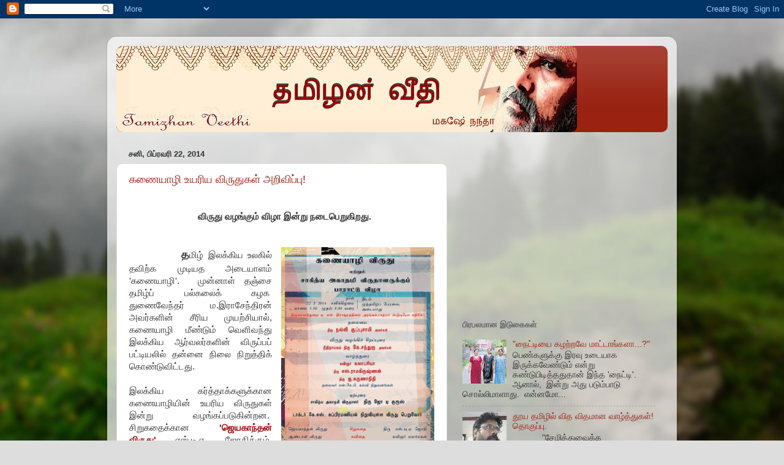

--- FILE ---
content_type: text/html; charset=UTF-8
request_url: https://tamilanveethi.blogspot.com/2014/02/
body_size: 42160
content:
<!DOCTYPE html>
<html class='v2' dir='ltr' lang='ta'>
<head>
<link href='https://www.blogger.com/static/v1/widgets/335934321-css_bundle_v2.css' rel='stylesheet' type='text/css'/>
<meta content='width=1100' name='viewport'/>
<meta content='text/html; charset=UTF-8' http-equiv='Content-Type'/>
<meta content='blogger' name='generator'/>
<link href='https://tamilanveethi.blogspot.com/favicon.ico' rel='icon' type='image/x-icon'/>
<link href='http://tamilanveethi.blogspot.com/2014/02/' rel='canonical'/>
<link rel="alternate" type="application/atom+xml" title="தம&#3007;ழன&#3021; வ&#3008;த&#3007; - Atom" href="https://tamilanveethi.blogspot.com/feeds/posts/default" />
<link rel="alternate" type="application/rss+xml" title="தம&#3007;ழன&#3021; வ&#3008;த&#3007; - RSS" href="https://tamilanveethi.blogspot.com/feeds/posts/default?alt=rss" />
<link rel="service.post" type="application/atom+xml" title="தம&#3007;ழன&#3021; வ&#3008;த&#3007; - Atom" href="https://www.blogger.com/feeds/6942485599598979757/posts/default" />
<!--Can't find substitution for tag [blog.ieCssRetrofitLinks]-->
<meta content='http://tamilanveethi.blogspot.com/2014/02/' property='og:url'/>
<meta content='தமிழன் வீதி' property='og:title'/>
<meta content='' property='og:description'/>
<title>தம&#3007;ழன&#3021; வ&#3008;த&#3007;: ப&#3007;ப&#3021;ரவர&#3007; 2014</title>
<style id='page-skin-1' type='text/css'><!--
/*-----------------------------------------------
Blogger Template Style
Name:     Picture Window
Designer: Blogger
URL:      www.blogger.com
----------------------------------------------- */
/* Content
----------------------------------------------- */
body {
font: normal normal 15px Arial, Tahoma, Helvetica, FreeSans, sans-serif;
color: #333333;
background: #dddddd url(//themes.googleusercontent.com/image?id=1fupio4xM9eVxyr-k5QC5RiCJlYR35r9dXsp63RKsKt64v33poi2MvnjkX_1MULBY8BsT) repeat-x fixed bottom center;
}
html body .region-inner {
min-width: 0;
max-width: 100%;
width: auto;
}
.content-outer {
font-size: 90%;
}
a:link {
text-decoration:none;
color: #992211;
}
a:visited {
text-decoration:none;
color: #771100;
}
a:hover {
text-decoration:underline;
color: #cc4411;
}
.content-outer {
background: transparent url(https://resources.blogblog.com/blogblog/data/1kt/transparent/white80.png) repeat scroll top left;
-moz-border-radius: 15px;
-webkit-border-radius: 15px;
-goog-ms-border-radius: 15px;
border-radius: 15px;
-moz-box-shadow: 0 0 3px rgba(0, 0, 0, .15);
-webkit-box-shadow: 0 0 3px rgba(0, 0, 0, .15);
-goog-ms-box-shadow: 0 0 3px rgba(0, 0, 0, .15);
box-shadow: 0 0 3px rgba(0, 0, 0, .15);
margin: 30px auto;
}
.content-inner {
padding: 15px;
}
/* Header
----------------------------------------------- */
.header-outer {
background: #992211 url(https://resources.blogblog.com/blogblog/data/1kt/transparent/header_gradient_shade.png) repeat-x scroll top left;
_background-image: none;
color: #ffffff;
-moz-border-radius: 10px;
-webkit-border-radius: 10px;
-goog-ms-border-radius: 10px;
border-radius: 10px;
}
.Header img, .Header #header-inner {
-moz-border-radius: 10px;
-webkit-border-radius: 10px;
-goog-ms-border-radius: 10px;
border-radius: 10px;
}
.header-inner .Header .titlewrapper,
.header-inner .Header .descriptionwrapper {
padding-left: 30px;
padding-right: 30px;
}
.Header h1 {
font: normal normal 36px Arial, Tahoma, Helvetica, FreeSans, sans-serif;
text-shadow: 1px 1px 3px rgba(0, 0, 0, 0.3);
}
.Header h1 a {
color: #ffffff;
}
.Header .description {
font-size: 130%;
}
/* Tabs
----------------------------------------------- */
.tabs-inner {
margin: .5em 0 0;
padding: 0;
}
.tabs-inner .section {
margin: 0;
}
.tabs-inner .widget ul {
padding: 0;
background: #f5f5f5 url(https://resources.blogblog.com/blogblog/data/1kt/transparent/tabs_gradient_shade.png) repeat scroll bottom;
-moz-border-radius: 10px;
-webkit-border-radius: 10px;
-goog-ms-border-radius: 10px;
border-radius: 10px;
}
.tabs-inner .widget li {
border: none;
}
.tabs-inner .widget li a {
display: inline-block;
padding: .5em 1em;
margin-right: 0;
color: #992211;
font: normal normal 15px Arial, Tahoma, Helvetica, FreeSans, sans-serif;
-moz-border-radius: 0 0 0 0;
-webkit-border-top-left-radius: 0;
-webkit-border-top-right-radius: 0;
-goog-ms-border-radius: 0 0 0 0;
border-radius: 0 0 0 0;
background: transparent none no-repeat scroll top left;
border-right: 1px solid #cccccc;
}
.tabs-inner .widget li:first-child a {
padding-left: 1.25em;
-moz-border-radius-topleft: 10px;
-moz-border-radius-bottomleft: 10px;
-webkit-border-top-left-radius: 10px;
-webkit-border-bottom-left-radius: 10px;
-goog-ms-border-top-left-radius: 10px;
-goog-ms-border-bottom-left-radius: 10px;
border-top-left-radius: 10px;
border-bottom-left-radius: 10px;
}
.tabs-inner .widget li.selected a,
.tabs-inner .widget li a:hover {
position: relative;
z-index: 1;
background: #ffffff url(https://resources.blogblog.com/blogblog/data/1kt/transparent/tabs_gradient_shade.png) repeat scroll bottom;
color: #000000;
-moz-box-shadow: 0 0 0 rgba(0, 0, 0, .15);
-webkit-box-shadow: 0 0 0 rgba(0, 0, 0, .15);
-goog-ms-box-shadow: 0 0 0 rgba(0, 0, 0, .15);
box-shadow: 0 0 0 rgba(0, 0, 0, .15);
}
/* Headings
----------------------------------------------- */
h2 {
font: bold normal 13px Arial, Tahoma, Helvetica, FreeSans, sans-serif;
text-transform: uppercase;
color: #666666;
margin: .5em 0;
}
/* Main
----------------------------------------------- */
.main-outer {
background: transparent none repeat scroll top center;
-moz-border-radius: 0 0 0 0;
-webkit-border-top-left-radius: 0;
-webkit-border-top-right-radius: 0;
-webkit-border-bottom-left-radius: 0;
-webkit-border-bottom-right-radius: 0;
-goog-ms-border-radius: 0 0 0 0;
border-radius: 0 0 0 0;
-moz-box-shadow: 0 0 0 rgba(0, 0, 0, .15);
-webkit-box-shadow: 0 0 0 rgba(0, 0, 0, .15);
-goog-ms-box-shadow: 0 0 0 rgba(0, 0, 0, .15);
box-shadow: 0 0 0 rgba(0, 0, 0, .15);
}
.main-inner {
padding: 15px 5px 20px;
}
.main-inner .column-center-inner {
padding: 0 0;
}
.main-inner .column-left-inner {
padding-left: 0;
}
.main-inner .column-right-inner {
padding-right: 0;
}
/* Posts
----------------------------------------------- */
h3.post-title {
margin: 0;
font: normal normal 18px Arial, Tahoma, Helvetica, FreeSans, sans-serif;
}
.comments h4 {
margin: 1em 0 0;
font: normal normal 18px Arial, Tahoma, Helvetica, FreeSans, sans-serif;
}
.date-header span {
color: #333333;
}
.post-outer {
background-color: #ffffff;
border: solid 1px #dddddd;
-moz-border-radius: 10px;
-webkit-border-radius: 10px;
border-radius: 10px;
-goog-ms-border-radius: 10px;
padding: 15px 20px;
margin: 0 -20px 20px;
}
.post-body {
line-height: 1.4;
font-size: 110%;
position: relative;
}
.post-header {
margin: 0 0 1.5em;
color: #999999;
line-height: 1.6;
}
.post-footer {
margin: .5em 0 0;
color: #999999;
line-height: 1.6;
}
#blog-pager {
font-size: 140%
}
#comments .comment-author {
padding-top: 1.5em;
border-top: dashed 1px #ccc;
border-top: dashed 1px rgba(128, 128, 128, .5);
background-position: 0 1.5em;
}
#comments .comment-author:first-child {
padding-top: 0;
border-top: none;
}
.avatar-image-container {
margin: .2em 0 0;
}
/* Comments
----------------------------------------------- */
.comments .comments-content .icon.blog-author {
background-repeat: no-repeat;
background-image: url([data-uri]);
}
.comments .comments-content .loadmore a {
border-top: 1px solid #cc4411;
border-bottom: 1px solid #cc4411;
}
.comments .continue {
border-top: 2px solid #cc4411;
}
/* Widgets
----------------------------------------------- */
.widget ul, .widget #ArchiveList ul.flat {
padding: 0;
list-style: none;
}
.widget ul li, .widget #ArchiveList ul.flat li {
border-top: dashed 1px #ccc;
border-top: dashed 1px rgba(128, 128, 128, .5);
}
.widget ul li:first-child, .widget #ArchiveList ul.flat li:first-child {
border-top: none;
}
.widget .post-body ul {
list-style: disc;
}
.widget .post-body ul li {
border: none;
}
/* Footer
----------------------------------------------- */
.footer-outer {
color:#eeeeee;
background: transparent url(https://resources.blogblog.com/blogblog/data/1kt/transparent/black50.png) repeat scroll top left;
-moz-border-radius: 10px 10px 10px 10px;
-webkit-border-top-left-radius: 10px;
-webkit-border-top-right-radius: 10px;
-webkit-border-bottom-left-radius: 10px;
-webkit-border-bottom-right-radius: 10px;
-goog-ms-border-radius: 10px 10px 10px 10px;
border-radius: 10px 10px 10px 10px;
-moz-box-shadow: 0 0 0 rgba(0, 0, 0, .15);
-webkit-box-shadow: 0 0 0 rgba(0, 0, 0, .15);
-goog-ms-box-shadow: 0 0 0 rgba(0, 0, 0, .15);
box-shadow: 0 0 0 rgba(0, 0, 0, .15);
}
.footer-inner {
padding: 10px 5px 20px;
}
.footer-outer a {
color: #ffffdd;
}
.footer-outer a:visited {
color: #cccc99;
}
.footer-outer a:hover {
color: #ffffff;
}
.footer-outer .widget h2 {
color: #bbbbbb;
}
/* Mobile
----------------------------------------------- */
html body.mobile {
height: auto;
}
html body.mobile {
min-height: 480px;
background-size: 100% auto;
}
.mobile .body-fauxcolumn-outer {
background: transparent none repeat scroll top left;
}
html .mobile .mobile-date-outer, html .mobile .blog-pager {
border-bottom: none;
background: transparent none repeat scroll top center;
margin-bottom: 10px;
}
.mobile .date-outer {
background: transparent none repeat scroll top center;
}
.mobile .header-outer, .mobile .main-outer,
.mobile .post-outer, .mobile .footer-outer {
-moz-border-radius: 0;
-webkit-border-radius: 0;
-goog-ms-border-radius: 0;
border-radius: 0;
}
.mobile .content-outer,
.mobile .main-outer,
.mobile .post-outer {
background: inherit;
border: none;
}
.mobile .content-outer {
font-size: 100%;
}
.mobile-link-button {
background-color: #992211;
}
.mobile-link-button a:link, .mobile-link-button a:visited {
color: #ffffff;
}
.mobile-index-contents {
color: #333333;
}
.mobile .tabs-inner .PageList .widget-content {
background: #ffffff url(https://resources.blogblog.com/blogblog/data/1kt/transparent/tabs_gradient_shade.png) repeat scroll bottom;
color: #000000;
}
.mobile .tabs-inner .PageList .widget-content .pagelist-arrow {
border-left: 1px solid #cccccc;
}

--></style>
<style id='template-skin-1' type='text/css'><!--
body {
min-width: 930px;
}
.content-outer, .content-fauxcolumn-outer, .region-inner {
min-width: 930px;
max-width: 930px;
_width: 930px;
}
.main-inner .columns {
padding-left: 0px;
padding-right: 360px;
}
.main-inner .fauxcolumn-center-outer {
left: 0px;
right: 360px;
/* IE6 does not respect left and right together */
_width: expression(this.parentNode.offsetWidth -
parseInt("0px") -
parseInt("360px") + 'px');
}
.main-inner .fauxcolumn-left-outer {
width: 0px;
}
.main-inner .fauxcolumn-right-outer {
width: 360px;
}
.main-inner .column-left-outer {
width: 0px;
right: 100%;
margin-left: -0px;
}
.main-inner .column-right-outer {
width: 360px;
margin-right: -360px;
}
#layout {
min-width: 0;
}
#layout .content-outer {
min-width: 0;
width: 800px;
}
#layout .region-inner {
min-width: 0;
width: auto;
}
body#layout div.add_widget {
padding: 8px;
}
body#layout div.add_widget a {
margin-left: 32px;
}
--></style>
<style>
    body {background-image:url(\/\/themes.googleusercontent.com\/image?id=1fupio4xM9eVxyr-k5QC5RiCJlYR35r9dXsp63RKsKt64v33poi2MvnjkX_1MULBY8BsT);}
    
@media (max-width: 200px) { body {background-image:url(\/\/themes.googleusercontent.com\/image?id=1fupio4xM9eVxyr-k5QC5RiCJlYR35r9dXsp63RKsKt64v33poi2MvnjkX_1MULBY8BsT&options=w200);}}
@media (max-width: 400px) and (min-width: 201px) { body {background-image:url(\/\/themes.googleusercontent.com\/image?id=1fupio4xM9eVxyr-k5QC5RiCJlYR35r9dXsp63RKsKt64v33poi2MvnjkX_1MULBY8BsT&options=w400);}}
@media (max-width: 800px) and (min-width: 401px) { body {background-image:url(\/\/themes.googleusercontent.com\/image?id=1fupio4xM9eVxyr-k5QC5RiCJlYR35r9dXsp63RKsKt64v33poi2MvnjkX_1MULBY8BsT&options=w800);}}
@media (max-width: 1200px) and (min-width: 801px) { body {background-image:url(\/\/themes.googleusercontent.com\/image?id=1fupio4xM9eVxyr-k5QC5RiCJlYR35r9dXsp63RKsKt64v33poi2MvnjkX_1MULBY8BsT&options=w1200);}}
/* Last tag covers anything over one higher than the previous max-size cap. */
@media (min-width: 1201px) { body {background-image:url(\/\/themes.googleusercontent.com\/image?id=1fupio4xM9eVxyr-k5QC5RiCJlYR35r9dXsp63RKsKt64v33poi2MvnjkX_1MULBY8BsT&options=w1600);}}
  </style>
<link href='https://www.blogger.com/dyn-css/authorization.css?targetBlogID=6942485599598979757&amp;zx=e0ba4906-ada0-4e45-9858-c1b56dc5b78f' media='none' onload='if(media!=&#39;all&#39;)media=&#39;all&#39;' rel='stylesheet'/><noscript><link href='https://www.blogger.com/dyn-css/authorization.css?targetBlogID=6942485599598979757&amp;zx=e0ba4906-ada0-4e45-9858-c1b56dc5b78f' rel='stylesheet'/></noscript>
<meta name='google-adsense-platform-account' content='ca-host-pub-1556223355139109'/>
<meta name='google-adsense-platform-domain' content='blogspot.com'/>

<!-- data-ad-client=ca-pub-9624062563514328 -->

</head>
<body class='loading variant-shade'>
<div class='navbar section' id='navbar' name='Navbar'><div class='widget Navbar' data-version='1' id='Navbar1'><script type="text/javascript">
    function setAttributeOnload(object, attribute, val) {
      if(window.addEventListener) {
        window.addEventListener('load',
          function(){ object[attribute] = val; }, false);
      } else {
        window.attachEvent('onload', function(){ object[attribute] = val; });
      }
    }
  </script>
<div id="navbar-iframe-container"></div>
<script type="text/javascript" src="https://apis.google.com/js/platform.js"></script>
<script type="text/javascript">
      gapi.load("gapi.iframes:gapi.iframes.style.bubble", function() {
        if (gapi.iframes && gapi.iframes.getContext) {
          gapi.iframes.getContext().openChild({
              url: 'https://www.blogger.com/navbar/6942485599598979757?origin\x3dhttps://tamilanveethi.blogspot.com',
              where: document.getElementById("navbar-iframe-container"),
              id: "navbar-iframe"
          });
        }
      });
    </script><script type="text/javascript">
(function() {
var script = document.createElement('script');
script.type = 'text/javascript';
script.src = '//pagead2.googlesyndication.com/pagead/js/google_top_exp.js';
var head = document.getElementsByTagName('head')[0];
if (head) {
head.appendChild(script);
}})();
</script>
</div></div>
<div class='body-fauxcolumns'>
<div class='fauxcolumn-outer body-fauxcolumn-outer'>
<div class='cap-top'>
<div class='cap-left'></div>
<div class='cap-right'></div>
</div>
<div class='fauxborder-left'>
<div class='fauxborder-right'></div>
<div class='fauxcolumn-inner'>
</div>
</div>
<div class='cap-bottom'>
<div class='cap-left'></div>
<div class='cap-right'></div>
</div>
</div>
</div>
<div class='content'>
<div class='content-fauxcolumns'>
<div class='fauxcolumn-outer content-fauxcolumn-outer'>
<div class='cap-top'>
<div class='cap-left'></div>
<div class='cap-right'></div>
</div>
<div class='fauxborder-left'>
<div class='fauxborder-right'></div>
<div class='fauxcolumn-inner'>
</div>
</div>
<div class='cap-bottom'>
<div class='cap-left'></div>
<div class='cap-right'></div>
</div>
</div>
</div>
<div class='content-outer'>
<div class='content-cap-top cap-top'>
<div class='cap-left'></div>
<div class='cap-right'></div>
</div>
<div class='fauxborder-left content-fauxborder-left'>
<div class='fauxborder-right content-fauxborder-right'></div>
<div class='content-inner'>
<header>
<div class='header-outer'>
<div class='header-cap-top cap-top'>
<div class='cap-left'></div>
<div class='cap-right'></div>
</div>
<div class='fauxborder-left header-fauxborder-left'>
<div class='fauxborder-right header-fauxborder-right'></div>
<div class='region-inner header-inner'>
<div class='header section' id='header' name='மேற்குறிப்பு'><div class='widget Header' data-version='1' id='Header1'>
<div id='header-inner'>
<a href='https://tamilanveethi.blogspot.com/' style='display: block'>
<img alt='தமிழன் வீதி' height='141px; ' id='Header1_headerimg' src='https://blogger.googleusercontent.com/img/a/AVvXsEgEeUT55l_oOrzw7dGViKLGOaY7YPAbh-4UZYlBxzXMnwpNZbKYPpZKKsP6YKTBp3phoKlOT7Ir4KYquDT-Jm2-FDwJfAu1KUcPoCxQfDZvzzuizEf6L8dP1IXQNRHYTLri7a4YxWB4EAbRQmV8RrK2yR6m_aYRcoUcyioAWcL8kNKqXCpE2wdGAlST=s752' style='display: block' width='752px; '/>
</a>
</div>
</div></div>
</div>
</div>
<div class='header-cap-bottom cap-bottom'>
<div class='cap-left'></div>
<div class='cap-right'></div>
</div>
</div>
</header>
<div class='tabs-outer'>
<div class='tabs-cap-top cap-top'>
<div class='cap-left'></div>
<div class='cap-right'></div>
</div>
<div class='fauxborder-left tabs-fauxborder-left'>
<div class='fauxborder-right tabs-fauxborder-right'></div>
<div class='region-inner tabs-inner'>
<div class='tabs no-items section' id='crosscol' name='மேற்குறிப்பையும் உள்ளடக்கத்தையும் பிரிக்கும் நெடுவரிசை'></div>
<div class='tabs no-items section' id='crosscol-overflow' name='Cross-Column 2'></div>
</div>
</div>
<div class='tabs-cap-bottom cap-bottom'>
<div class='cap-left'></div>
<div class='cap-right'></div>
</div>
</div>
<div class='main-outer'>
<div class='main-cap-top cap-top'>
<div class='cap-left'></div>
<div class='cap-right'></div>
</div>
<div class='fauxborder-left main-fauxborder-left'>
<div class='fauxborder-right main-fauxborder-right'></div>
<div class='region-inner main-inner'>
<div class='columns fauxcolumns'>
<div class='fauxcolumn-outer fauxcolumn-center-outer'>
<div class='cap-top'>
<div class='cap-left'></div>
<div class='cap-right'></div>
</div>
<div class='fauxborder-left'>
<div class='fauxborder-right'></div>
<div class='fauxcolumn-inner'>
</div>
</div>
<div class='cap-bottom'>
<div class='cap-left'></div>
<div class='cap-right'></div>
</div>
</div>
<div class='fauxcolumn-outer fauxcolumn-left-outer'>
<div class='cap-top'>
<div class='cap-left'></div>
<div class='cap-right'></div>
</div>
<div class='fauxborder-left'>
<div class='fauxborder-right'></div>
<div class='fauxcolumn-inner'>
</div>
</div>
<div class='cap-bottom'>
<div class='cap-left'></div>
<div class='cap-right'></div>
</div>
</div>
<div class='fauxcolumn-outer fauxcolumn-right-outer'>
<div class='cap-top'>
<div class='cap-left'></div>
<div class='cap-right'></div>
</div>
<div class='fauxborder-left'>
<div class='fauxborder-right'></div>
<div class='fauxcolumn-inner'>
</div>
</div>
<div class='cap-bottom'>
<div class='cap-left'></div>
<div class='cap-right'></div>
</div>
</div>
<!-- corrects IE6 width calculation -->
<div class='columns-inner'>
<div class='column-center-outer'>
<div class='column-center-inner'>
<div class='main section' id='main' name='முதன்மை'><div class='widget Blog' data-version='1' id='Blog1'>
<div class='blog-posts hfeed'>

          <div class="date-outer">
        
<h2 class='date-header'><span>சன&#3007;, ப&#3007;ப&#3021;ரவர&#3007; 22, 2014</span></h2>

          <div class="date-posts">
        
<div class='post-outer'>
<div class='post hentry uncustomized-post-template' itemprop='blogPost' itemscope='itemscope' itemtype='http://schema.org/BlogPosting'>
<meta content='https://blogger.googleusercontent.com/img/b/R29vZ2xl/AVvXsEhd86mwG4NKMfbtAIyqoQsCkoaULeZgxgOVXVNMEjZuUL1Lc_v4Sjf669TT4Goh7kc6aZYVPSw6WOyXz0gDJFS5IItw6CIA-4qKNOyXxmpm2LT_U-6KxW1JT4hYVA1uNNLUJrqnnwDNRIs/s1600/kanai.jpg' itemprop='image_url'/>
<meta content='6942485599598979757' itemprop='blogId'/>
<meta content='583305252917713951' itemprop='postId'/>
<a name='583305252917713951'></a>
<h3 class='post-title entry-title' itemprop='name'>
<a href='https://tamilanveethi.blogspot.com/2014/02/blog-post_22.html'>கண&#3016;ய&#3006;ழ&#3007; உயர&#3007;ய வ&#3007;ர&#3009;த&#3009;கள&#3021; அற&#3007;வ&#3007;ப&#3021;ப&#3009;!</a>
</h3>
<div class='post-header'>
<div class='post-header-line-1'></div>
</div>
<div class='post-body entry-content' id='post-body-583305252917713951' itemprop='description articleBody'>
<div dir="ltr" style="text-align: left;" trbidi="on">
<div style="text-align: justify;">
<br /><b>&nbsp;&nbsp;&nbsp;&nbsp;&nbsp;&nbsp;&nbsp;&nbsp;&nbsp;&nbsp;&nbsp;&nbsp;&nbsp;&nbsp;&nbsp;&nbsp;&nbsp;&nbsp;&nbsp;&nbsp;&nbsp;&nbsp;&nbsp;&nbsp;&nbsp;&nbsp;&nbsp; வ&#3007;ர&#3009;த&#3009; வழங&#3021;க&#3009;ம&#3021; வ&#3007;ழ&#3006; இன&#3021;ற&#3009; நட&#3016;ப&#3014;ற&#3009;க&#3007;றத&#3009;.&nbsp;</b></div>
<div style="text-align: justify;">
<br /></div>
<div style="text-align: justify;">
<br /></div>
<div style="text-align: justify;">
</div>
<div class="separator" style="clear: both; text-align: center;">
<a href="https://blogger.googleusercontent.com/img/b/R29vZ2xl/AVvXsEhd86mwG4NKMfbtAIyqoQsCkoaULeZgxgOVXVNMEjZuUL1Lc_v4Sjf669TT4Goh7kc6aZYVPSw6WOyXz0gDJFS5IItw6CIA-4qKNOyXxmpm2LT_U-6KxW1JT4hYVA1uNNLUJrqnnwDNRIs/s1600/kanai.jpg" imageanchor="1" style="clear: right; float: right; margin-bottom: 1em; margin-left: 1em;"><img border="0" height="400" src="https://blogger.googleusercontent.com/img/b/R29vZ2xl/AVvXsEhd86mwG4NKMfbtAIyqoQsCkoaULeZgxgOVXVNMEjZuUL1Lc_v4Sjf669TT4Goh7kc6aZYVPSw6WOyXz0gDJFS5IItw6CIA-4qKNOyXxmpm2LT_U-6KxW1JT4hYVA1uNNLUJrqnnwDNRIs/s1600/kanai.jpg" width="250" /></a></div>
<div style="text-align: justify;">
</div>
<div style="text-align: justify;">
&nbsp;&nbsp;&nbsp;&nbsp;&nbsp;&nbsp;&nbsp;&nbsp;&nbsp;&nbsp;<b><span style="font-size: large;"> த</span></b>ம&#3007;ழ&#3021; இலக&#3021;க&#3007;ய உலக&#3007;ல&#3021; தவ&#3007;ற&#3021;க ம&#3009;ட&#3007;யத அட&#3016;ய&#3006;ளம&#3021; 'கண&#3016;ய&#3006;ழ&#3007;'.&nbsp; ம&#3009;ன&#3021;ன&#3006;ள&#3021; தஞ&#3021;ச&#3016; தம&#3007;ழ&#3021;ப&#3021; பல&#3021;கல&#3016;க&#3021; கழக&nbsp; த&#3009;ண&#3016;வ&#3015;ந&#3021;தர&#3021;&nbsp; ம.இர&#3006;ச&#3015;ந&#3021;த&#3007;ரன&#3021; அவர&#3021;கள&#3007;ன&#3021; ச&#3008;ர&#3007;ய ம&#3009;யற&#3021;ச&#3007;ய&#3006;ல&#3021;, கண&#3016;ய&#3006;ழ&#3007; ம&#3008;ண&#3021;ட&#3009;ம&#3021; வ&#3014;ள&#3007;வந&#3021;த&#3009; இலக&#3021;க&#3007;ய ஆர&#3021;வலர&#3021;கள&#3007;ன&#3021; வ&#3007;ர&#3009;ப&#3021;பப&#3021; பட&#3021;ட&#3007;யல&#3007;ல&#3021; தன&#3021;ன&#3016; ந&#3007;ல&#3016; ந&#3007;ற&#3009;த&#3021;த&#3007;க&#3021; க&#3018;ண&#3021;ட&#3009;வ&#3007;ட&#3021;டத&#3009;.<br /><br />இலக&#3021;க&#3007;ய கர&#3021;த&#3021;த&#3006;க&#3021;கள&#3009;க&#3021;க&#3006;ன கண&#3016;ய&#3006;ழ&#3007;ய&#3007;ன&#3021; உயர&#3007;ய வ&#3007;ர&#3009;த&#3009;கள&#3021; இன&#3021;ற&#3009; வழங&#3021;கப&#3021;பட&#3009;க&#3007;ன&#3021;றன.&nbsp; ச&#3007;ற&#3009;கத&#3016;க&#3021;க&#3006;ன <span style="color: #990000;"><b>'ஜ&#3014;யக&#3006;ந&#3021;தன&#3021; வ&#3007;ர&#3009;த&#3009;'</b> </span>எஸ&#3021;.ட&#3007;.ஏ. ஜ&#3019;த&#3007;க&#3021;க&#3009;ம&#3021;, கவ&#3007;த&#3016;க&#3021;க&#3006;ன <span style="color: #990000;"><b>'ஆண&#3021;ட&#3006;ள&#3021; வ&#3007;ர&#3009;த&#3009;'</b> </span>கவ&#3007;ஞர&#3021; மலர&#3021;மகள&#3009;க&#3021;க&#3009;ம&#3021;, கட&#3021;ட&#3009;ர&#3016;க&#3021;க&#3006;ன <span style="color: #990000;"><b>'க&#3006;.ச&#3007;வத&#3021;தம&#3021;ப&#3007; வ&#3007;ர&#3009;த&#3009;'</b></span> ம&#3009;ன&#3016;வர&#3021; பழ.அத&#3007;யம&#3006;ன&#3009;க&#3021;க&#3009;ம&#3021; வழங&#3021;கப&#3021;பட&#3009;க&#3007;றத&#3009;.&nbsp; ச&#3006;க&#3007;த&#3021;ய அக&#3006;தம&#3007; வ&#3007;ர&#3009;த&#3009;ப&#3021; ப&#3014;ற&#3021;ற ஜ&#3019;.ட&#3007;. க&#3009;ர&#3010;ஸ&#3010;க&#3021;க&#3009; ப&#3006;ர&#3006;ட&#3021;ட&#3009; வ&#3007;ழ&#3006;வ&#3009;ம&#3021; நடத&#3021;தப&#3021;பட&#3009;க&#3007;றத&#3009;. <br /><br />இவ&#3021; வ&#3007;ழ&#3006;வ&#3007;ல&#3021; நல&#3021;ல&#3007; க&#3009;ப&#3021;ப&#3009;ச&#3006;ம&#3007;, ந&#3008;த&#3007;யரசர&#3021; க&#3015;.சந&#3021;த&#3009;ர&#3009;, கவ&#3007;ஞர&#3021; கல&#3006;ப&#3021;ர&#3007;ய&#3006;, எழ&#3009;த&#3021;த&#3006;ளர&#3021; எஸ&#3021;.ர&#3006;மக&#3007;ர&#3009;ஷ&#3021;ணன&#3021;, கவ&#3007;ஞர&#3021; தமன&#3021;ப&#3007;ரக&#3006;ஷ&#3021;, எஸ&#3021;.க&#3015;.ப&#3007; கல&#3021;வ&#3007; ந&#3007;ர&#3009;வனங&#3021;கள&#3007;ன&#3021; தல&#3016;வர&#3021; க&#3009;.கர&#3009;ண&#3006;ந&#3007;த&#3007; ப&#3019;ன&#3021;ற&#3019;ர&#3021; கலந&#3021;த&#3009; க&#3018;ண&#3021;ட&#3009; ச&#3007;றப&#3021;ப&#3007;க&#3021;க&#3007;ன&#3021;றனர&#3021;. <br /><br />வ&#3007;ர&#3009;த&#3009; வழங&#3021;க&#3009;ம&#3021; வ&#3007;ழ&#3006; இன&#3021;ற&#3009; (சன&#3007;க&#3021;க&#3007;ழம&#3016; 22/02/2014) ம&#3006;ல&#3016; 5 மண&#3007;க&#3021;க&#3009; ச&#3014;ன&#3021;ன&#3016; ம&#3009;த&#3021;தம&#3007;ழ&#3021; ப&#3015;ரவ&#3016; அரங&#3021;க&#3007;ல&#3021; த&#3007;ர&#3009;வ&#3006;வட&#3009;த&#3009;ற&#3016; ட&#3007;.என&#3021;.இர&#3006;ஜரத&#3021;த&#3007;னம&#3021; அரங&#3021;கம&#3021;, (சத&#3021;ய&#3006; ஸ&#3021;ட&#3010;ட&#3007;ய&#3019; எத&#3007;ர&#3007;ல&#3021;) நட&#3016;ப&#3014;ற&#3009;க&#3007;றத&#3009;. <br /><br />அன&#3016;வர&#3009;ம&#3021; வர&#3009;க!<script src="//www.clocklink.com/embed.js"></script><script language="JavaScript" type="text/javascript">obj=new Object;obj.clockfile="5012-black.swf";obj.TimeZone="PST";obj.width=91;obj.height=30;obj.wmode="transparent";showClock(obj);</script></div>
</div>
<div style='clear: both;'></div>
</div>
<div class='post-footer'>
<div class='post-footer-line post-footer-line-1'>
<span class='post-author vcard'>
By
<span class='fn' itemprop='author' itemscope='itemscope' itemtype='http://schema.org/Person'>
<meta content='https://www.blogger.com/profile/15387131329270746227' itemprop='url'/>
<a class='g-profile' href='https://www.blogger.com/profile/15387131329270746227' rel='author' title='author profile'>
<span itemprop='name'>-த&#3019;ழன&#3021; மப&#3006;, தம&#3007;ழன&#3021; வ&#3008;த&#3007;</span>
</a>
</span>
</span>
<span class='post-timestamp'>
at
<meta content='http://tamilanveethi.blogspot.com/2014/02/blog-post_22.html' itemprop='url'/>
<a class='timestamp-link' href='https://tamilanveethi.blogspot.com/2014/02/blog-post_22.html' rel='bookmark' title='permanent link'><abbr class='published' itemprop='datePublished' title='2014-02-22T08:14:00+05:30'>ப&#3007;ப&#3021;ரவர&#3007; 22, 2014</abbr></a>
</span>
<span class='post-comment-link'>
<a class='comment-link' href='https://www.blogger.com/comment/fullpage/post/6942485599598979757/583305252917713951' onclick=''>
4 கர&#3009;த&#3021;த&#3009;கள&#3021;:
  </a>
</span>
<span class='post-icons'>
<span class='item-action'>
<a href='https://www.blogger.com/email-post/6942485599598979757/583305252917713951' title='மின்னஞ்சல் இடுகை'>
<img alt='' class='icon-action' height='13' src='https://resources.blogblog.com/img/icon18_email.gif' width='18'/>
</a>
</span>
</span>
<div class='post-share-buttons goog-inline-block'>
<a class='goog-inline-block share-button sb-email' href='https://www.blogger.com/share-post.g?blogID=6942485599598979757&postID=583305252917713951&target=email' target='_blank' title='இதை மின்னஞ்சல் செய்க'><span class='share-button-link-text'>இத&#3016; ம&#3007;ன&#3021;னஞ&#3021;சல&#3021; ச&#3014;ய&#3021;க</span></a><a class='goog-inline-block share-button sb-blog' href='https://www.blogger.com/share-post.g?blogID=6942485599598979757&postID=583305252917713951&target=blog' onclick='window.open(this.href, "_blank", "height=270,width=475"); return false;' target='_blank' title='BlogThis!'><span class='share-button-link-text'>BlogThis!</span></a><a class='goog-inline-block share-button sb-twitter' href='https://www.blogger.com/share-post.g?blogID=6942485599598979757&postID=583305252917713951&target=twitter' target='_blank' title='Xஸில் பகிர்'><span class='share-button-link-text'>Xஸ&#3007;ல&#3021; பக&#3007;ர&#3021;</span></a><a class='goog-inline-block share-button sb-facebook' href='https://www.blogger.com/share-post.g?blogID=6942485599598979757&postID=583305252917713951&target=facebook' onclick='window.open(this.href, "_blank", "height=430,width=640"); return false;' target='_blank' title='Facebook இல் பகிர்'><span class='share-button-link-text'>Facebook இல&#3021; பக&#3007;ர&#3021;</span></a><a class='goog-inline-block share-button sb-pinterest' href='https://www.blogger.com/share-post.g?blogID=6942485599598979757&postID=583305252917713951&target=pinterest' target='_blank' title='Pinterest இல் பகிர்'><span class='share-button-link-text'>Pinterest இல&#3021; பக&#3007;ர&#3021;</span></a>
</div>
</div>
<div class='post-footer-line post-footer-line-2'>
<span class='post-labels'>
Labels:
<a href='https://tamilanveethi.blogspot.com/search/label/%E0%AE%AE%E0%AF%80%E0%AE%A3%E0%AF%8D%E0%AE%9F%E0%AF%81%E0%AE%AE%E0%AF%8D%20%E0%AE%95%E0%AE%A3%E0%AF%88%E0%AE%AF%E0%AE%BE%E0%AE%B4%E0%AE%BF' rel='tag'>ம&#3008;ண&#3021;ட&#3009;ம&#3021; கண&#3016;ய&#3006;ழ&#3007;</a>
</span>
</div>
<div class='post-footer-line post-footer-line-3'>
<span class='post-location'>
</span>
</div>
</div>
</div>
</div>

          </div></div>
        

          <div class="date-outer">
        
<h2 class='date-header'><span>ச&#3014;வ&#3021;வ&#3006;ய&#3021;, ப&#3007;ப&#3021;ரவர&#3007; 11, 2014</span></h2>

          <div class="date-posts">
        
<div class='post-outer'>
<div class='post hentry uncustomized-post-template' itemprop='blogPost' itemscope='itemscope' itemtype='http://schema.org/BlogPosting'>
<meta content='6942485599598979757' itemprop='blogId'/>
<meta content='7758543463905535480' itemprop='postId'/>
<a name='7758543463905535480'></a>
<h3 class='post-title entry-title' itemprop='name'>
<a href='https://tamilanveethi.blogspot.com/2014/02/blog-post_11.html'>'ப&#3007;ஜ&#3015;ப&#3007;ய&#3006;ல&#3021; ப&#3016;த&#3021;த&#3007;யம&#3021; ப&#3007;ட&#3007;த&#3021;த&#3009; ந&#3007;ற&#3021;க&#3009;ம&#3021; வ&#3016;த&#3021;த&#3007;யர&#3006;மன&#3021; த&#3014;ர&#3009;வ&#3006;ச&#3007;கள&#3021;!'</a>
</h3>
<div class='post-header'>
<div class='post-header-line-1'></div>
</div>
<div class='post-body entry-content' id='post-body-7758543463905535480' itemprop='description articleBody'>
<div dir="ltr" style="text-align: left;" trbidi="on">
<div style="text-align: justify;">
<br /><br /><span style="background-color: #ffe599;"><br /><b><span style="color: red;">&nbsp;&nbsp;&nbsp;&nbsp;&nbsp;&nbsp;&nbsp;&nbsp;&nbsp;&nbsp;&nbsp;&nbsp;&nbsp;&nbsp;&nbsp;&nbsp;&nbsp;&nbsp;&nbsp;&nbsp;&nbsp;&nbsp;&nbsp;&nbsp;&nbsp;&nbsp;&nbsp;&nbsp;&nbsp;&nbsp;&nbsp;&nbsp;&nbsp;&nbsp;&nbsp;&nbsp;&nbsp;&nbsp;&nbsp;&nbsp;&nbsp;&nbsp;&nbsp; அத&#3007;ர&#3007;ப&#3009;த&#3007;ர&#3007; அரச&#3007;யல&#3021; ர&#3007;ப&#3021;ப&#3019;ர&#3021;ட&#3021;! &nbsp;&nbsp;&nbsp;&nbsp;&nbsp;&nbsp;&nbsp;&nbsp;&nbsp;&nbsp;&nbsp;&nbsp;&nbsp;&nbsp;&nbsp;&nbsp;&nbsp;&nbsp;&nbsp;&nbsp;&nbsp;&nbsp;&nbsp;&nbsp;&nbsp;&nbsp;&nbsp;&nbsp;&nbsp;&nbsp;&nbsp;&nbsp;</span></b></span>&nbsp;&nbsp;&nbsp;&nbsp;&nbsp;&nbsp;&nbsp;&nbsp;&nbsp;&nbsp;&nbsp;&nbsp;&nbsp; <br /><br /><br />&nbsp;&nbsp;&nbsp;&nbsp;&nbsp;&nbsp;&nbsp;&nbsp;&nbsp;&nbsp;&nbsp;&nbsp;&nbsp;&nbsp;&nbsp;&nbsp;&nbsp;&nbsp;&nbsp;&nbsp;&nbsp;&nbsp;&nbsp;&nbsp;<span style="color: orange;"><span style="font-size: large;"> த&#3007;</span></span>னம&#3021; ஒர&#3009; ப&#3007;ரஸ&#3021; ம&#3008;ட&#3021;, த&#3007;னம&#3021; ஒர&#3009; க&#3010;ட&#3021;டண&#3007; ப&#3015;ச&#3021;ச&#3009;வ&#3006;ர&#3021;த&#3021;த&#3016; என&#3021;ற&#3009; பரப&#3021;பரப&#3021;ப&#3009; ம&#3009;கம&#3021; க&#3006;ட&#3021;ட&#3007; வர&#3009;க&#3007;றத&#3009; தம&#3007;ழக ப&#3006;.ஜ.க.&nbsp; ம&#3009;ந&#3021;த&#3016;ய&#3016; த&#3015;ர&#3021;தல&#3007;ல&#3021; பற&#3021;ற&#3007;ப&#3021;படர ஒர&#3009; க&#3018;ழ&#3009; க&#3018;ம&#3021;ப&#3009; இல&#3021;ல&#3006;மல&#3021; அல&#3021;ல&#3006;ட&#3007;ய ப&#3006;ஜக, இம&#3021; ம&#3009;ற&#3016;&nbsp; ம&#3019;ட&#3007;ய&#3016; ச&#3009;ற&#3021;ற&#3007; படர&#3021;ந&#3021;த&#3007;ர&#3009;க&#3021;க&#3007;றத&#3009;.&nbsp; க&#3009;ஜர&#3006;த&#3021;த&#3016;வ&#3016;த&#3021;த&#3009; ம&#3019;ட&#3007;மஸ&#3021;த&#3006;ன&#3021; வ&#3015;ல&#3016; ச&#3014;ய&#3021;த&#3009;, தனக&#3021;க&#3006;ன தன&#3007; இம&#3015;ஜ&#3016; ஏற&#3021;பட&#3009;த&#3021;த&#3007;க&#3021; க&#3018;ண&#3021;ட நர&#3015;ந&#3021;த&#3007;ர ம&#3019;ட&#3007;, ட&#3008; ஆத&#3021;த&#3009;வத&#3016; வ&#3007;ட&#3021;ட&#3009;வ&#3007;ட&#3021;ட&#3009; இந&#3021;த&#3007;ய&#3006;வ&#3016; ந&#3008;ள அகலத&#3021;த&#3007;ல&#3021; ஆத&#3021;த&#3009; ஆத&#3021;த&#3009;ன&#3021;ன&#3009; ஆத&#3021;த&#3007;க&#3021;க&#3018;ண&#3021;ட&#3009; இர&#3009;க&#3021;க&#3007;ற&#3006;ர&#3021;.<br /><br />ச&#3014;ன&#3021;ன&#3016; த&#3007;நகர&#3021; வ&#3016;த&#3021;த&#3007;யர&#3006;மன&#3021; த&#3014;ர&#3009;வ&#3007;ல&#3021; இர&#3009;க&#3021;க&#3009;ம&#3021; ப&#3007;ஜ&#3015;ப&#3007; தல&#3016;ம&#3016; அல&#3009;வலகத&#3021;த&#3007;ன&#3021; வ&#3006;சல&#3007;ல&#3021; வ&#3016;த&#3021;த&#3009;த&#3006;ன&#3021; ஊடகங&#3021;கள&#3009;க&#3021;க&#3009;&nbsp; ப&#3015;ட&#3021;ட&#3007; தட&#3021;ட&#3009;க&#3007;ன&#3021;றனர&#3021; தம&#3007;ழக ப&#3006;ஜக தல&#3016;வர&#3021;கள&#3021;. ஒர&#3009; பக&#3021;கம&#3021; எல&#3021;. கண&#3015;சன&#3021; ம&#3016;க&#3021; ப&#3007;ட&#3007;க&#3021;க, மற&#3009;பக&#3021;கம&#3021; ப&#3018;ன&#3021;.ர&#3006;த&#3006;க&#3007;ர&#3009;ஷ&#3021;ணன&#3021; ப&#3015;ட&#3021;ட&#3007; க&#3018;ட&#3009;க&#3021;க, வ&#3006;சல&#3007;ல&#3021; வ&#3006;னத&#3007; ஸ&#3021;ர&#3008;ன&#3007;வ&#3006;சன&#3021; ப&#3015;ட&#3021;ட&#3007;க&#3021; க&#3018;ட&#3009;க&#3021;க தய&#3006;ர&#3006;க க&#3006;த&#3021;த&#3007;ர&#3009;க&#3021;க... என&#3021;ற&#3009; அந&#3021;த ஏர&#3007;ய&#3006;வ&#3015; அத&#3007;ர&#3007;ப&#3009;த&#3007;ர&#3007;ய&#3006;க&#3007; கத&#3007;கலங&#3021;க&#3007; ந&#3007;ற&#3021;க&#3007;றத&#3009;.&nbsp; <br /><br />த&#3014;ர&#3009;வ&#3007;ன&#3021; த&#3007;ர&#3009;ம&#3021;ப&#3007;ய த&#3007;ச&#3016;ய&#3014;ல&#3021;ல&#3006;ம&#3021; பத&#3021;த&#3007;ர&#3007;க&#3016;ய&#3006;ளர&#3021;கள&#3009;ம&#3021; ட&#3007;வ&#3007;க&#3021;க&#3006;ரர&#3021;கள&#3009;ம&#3021; ந&#3007;ரம&#3021;ப&#3007; வழ&#3007;க&#3007;ன&#3021;றனர&#3021;. <br />ஒர&#3009; ட&#3007;வ&#3007; ப&#3015;ட&#3021;ட&#3007; ம&#3009;ட&#3007;த&#3021;த&#3006;ல&#3021;, மற&#3021;ற&#3019;ர&#3009; ட&#3007;வ&#3007; ப&#3015;ட&#3021;ட&#3007;ய&#3016; த&#3018;டங&#3021;க&#3009;க&#3007;றத&#3009;.&nbsp; தம&#3007;ழ&#3021; த&#3014;ல&#3009;ங&#3021;க&#3009;, மல&#3016;ய&#3006;ளம&#3021;, ஹ&#3007;ந&#3021;த&#3007; என&#3021;ற&#3009; டம&#3021;ப&#3007;ங&#3021; பட வர&#3007;ச&#3016;ப&#3019;ன&#3021;ற&#3009; ரகத&#3021;த&#3007;ற&#3021;க&#3009; ஒன&#3021;ற&#3006;ய&#3021; ப&#3015;ட&#3021;ட&#3007; க&#3018;ட&#3009;க&#3021;க&#3007;ன&#3021;றனர&#3021;. <br /><br />இதற&#3021;க&#3009; ம&#3009;ந&#3021;த&#3016;ய எப&#3007;ச&#3019;ட&#3007;ல&#3021; ப&#3007;ஜ&#3015;ப&#3007;க&#3021;க&#3006;க வரட&#3021;ட&#3009; வரட&#3021;ட&#3009;ன&#3021;ன&#3009; கத&#3021;த&#3007;க&#3007;ட&#3021;ட&#3009; இர&#3009;ந&#3021;த தம&#3007;ழற&#3007;வ&#3009; மண&#3007;யன&#3021;, தற&#3021;ப&#3019;த&#3009; தனத&#3009; ட&#3014;ச&#3007;பல&#3016;க&#3021; க&#3009;ற&#3016;த&#3021;த&#3009;க&#3021; க&#3018;ண&#3021;ட&#3009; தன&#3007;ய&#3006;வர&#3021;த&#3021;தனம&#3021; ச&#3014;ய&#3021;ய ப&#3019;ய&#3021; வ&#3007;ட&#3021;ட&#3006;ர&#3021;.&nbsp; வ&#3007;ஜயக&#3006;ந&#3021;த&#3021; த&#3007;ம&#3009;க பக&#3021;கம&#3021; ப&#3019;ய&#3021;வ&#3007;ட&#3006;மல&#3021; இர&#3009;க&#3021;க என&#3021;னன&#3021;னவ&#3019; ச&#3014;ய&#3021;த&#3009; ப&#3006;ர&#3021;த&#3021;த&#3006;ர&#3021;.&nbsp; தனத&#3009; வ&#3015;ட&#3021;ட&#3007;ய&#3016; அவ&#3009;த&#3021;த&#3009;,&nbsp;&nbsp; க&#3015;ப&#3021;டன&#3021; ப&#3019;க&#3009;ம&#3021; ப&#3006;த&#3016;ய&#3014;ங&#3021;க&#3009;ம&#3021; த&#3007;ம&#3009;க என&#3021;ற எழ&#3009;த&#3021;த&#3009; அவரத&#3009; கண&#3021;கள&#3007;ல&#3021; பட&#3006;மல&#3021; ப&#3006;ர&#3021;த&#3021;த&#3009;க&#3021; க&#3018;ள&#3021;ளக&#3021; க&#3010;ட ம&#3009;யன&#3021;ற&#3006;ர&#3021;.&nbsp; என&#3021;ன ப&#3007;ரய&#3019;சனம&#3021;.....<b>க&#3015;ப&#3021;டன&#3021; ப&#3019;ட&#3009;வத&#3009; கரன&#3021;ஸ&#3007; கணக&#3021;க&#3009;</b> என&#3021;ற&#3009; தம&#3007;ழற&#3007;வ&#3009; மண&#3007;யன&#3021; என&#3021;ற தவள&#3016;க&#3021;க&#3009;ப&#3021; ப&#3009;ர&#3007;யவ&#3007;ல&#3021;ல&#3016;.&nbsp; த&#3007;ம&#3009;க&#3006;வ&#3007;ற&#3021;க&#3009; எத&#3007;ர&#3006;க த&#3007;னம&#3021; த&#3007;னம&#3021; க&#3018;ட&#3009;த&#3021;த ப&#3015;ட&#3021;ட&#3007;ய&#3009;ம&#3021; வ&#3008;ண&#3006;க&#3007;வ&#3007;ட&#3021;டத&#3009;. <br /><br />தம&#3007;ழற&#3007;வ&#3009; மண&#3007;யன&#3021; ச&#3018;ல&#3021;வத&#3016; க&#3015;ட&#3021;க இவர&#3021; என&#3021;ன மச&#3021;ச&#3006;ன&#3021; சத&#3008;ச&#3006;.....?.<br /><br />ம&#3019;ட&#3007;ய&#3019;ட&#3009; ம&#3015;ட&#3016; ஏற&#3009;வ&#3015;ன&#3021; என&#3021;ற&#3009; ச&#3018;ன&#3021;ன நம&#3021;ம வ&#3016;க&#3019;, வ&#3006;ழ&#3021;த&#3021;த&#3009; தந&#3021;த&#3007; மட&#3021;ட&#3009;ம&#3021; பத&#3021;த&#3007;ர&#3007;க&#3016;கள&#3009;க&#3021;க&#3009; அன&#3009;ப&#3021;ப&#3007;வ&#3007;ட&#3021;ட&#3009;&nbsp; த&#3006;யகத&#3021;த&#3007;ல&#3021; தஞ&#3021;சம&#3021; ப&#3009;க&#3009;ந&#3021;த&#3009;வ&#3007;ட&#3021;ட&#3006;ர&#3021;. ப&#3007;ற&#3021;ப&#3006;ட&#3009; க&#3010;ட இர&#3009;ந&#3021;தவர&#3021;கள&#3021; எட&#3009;த&#3021;த&#3009;ச&#3021; ச&#3018;ல&#3021;லப&#3021; ப&#3019;க....ர&#3014;ண&#3021;ட&#3006;ம&#3021; ச&#3006;மத&#3021;த&#3009;க&#3021;க&#3009; ம&#3019;ட&#3007;ய&#3016;, தல&#3016;ய&#3007;ல&#3021; த&#3009;ண&#3021;ட&#3016;ப&#3021; ப&#3019;ட&#3021;ட&#3009;க&#3021; க&#3018;ண&#3021;ட&#3009; சந&#3021;த&#3007;த&#3021;த&#3007;ர&#3009;க&#3021;க&#3007;ற&#3006;ர&#3021; வ&#3016;க&#3019;.&nbsp; அன&#3021;ற&#3016;ய த&#3007;னம&#3021;&nbsp; (ம&#3019;ட&#3007; வர&#3009;வதற&#3021;க&#3009; ம&#3009;ன&#3021;)&nbsp; இரவ&#3009; எட&#3021;டர&#3016; மண&#3007;க&#3021;க&#3009; க&#3007;ளம&#3021;ப&#3007;ய ஒர&#3009; வதந&#3021;த&#3007; வ&#3016;க&#3019;வ&#3016; ம&#3015;ட&#3016; ஏற&#3006;மல&#3021; ச&#3014;ய&#3021;த&#3009;வ&#3007;ட&#3021;டத&#3009; என&#3021;க&#3007;ற&#3006;ர&#3021;கள&#3021; வ&#3016;த&#3021;த&#3007;யர&#3006;மன&#3021; த&#3014;ர&#3009;வ&#3006;ச&#3007;கள&#3021;. <br /><br /><br />எட&#3021;டர&#3016; மண&#3007;க&#3021;க&#3009; கட&#3016;ய&#3016; (?) ம&#3010;ட&#3007;வ&#3007;ட&#3021;ட&#3009; தல&#3016;வர&#3021;கள&#3021; க&#3006;ர&#3007;ல&#3021; ஏற&#3007; பறக&#3021;க இர&#3009;ந&#3021;த அந&#3021;த ச&#3014;கண&#3021;ட&#3007;ல&#3021;, எங&#3021;க&#3007;ர&#3009;ந&#3021;த&#3019; பறந&#3021;த&#3009;வந&#3021;த ஊடகக&#3021;க&#3006;ரர&#3021;கள&#3021;&nbsp; "உங&#3021;கள&#3009;க&#3021;க&#3009;ம&#3021; த&#3007;ம&#3009;கவ&#3009;க&#3021;க&#3009;ம&#3021; க&#3010;ட&#3021;டண&#3007;ய&#3006;ம&#3015;....?" என&#3021;ற வ&#3014;ட&#3007;ய&#3016; க&#3018;ள&#3009;த&#3021;த&#3007;ப&#3021; ப&#3019;ட, அத&#3009; ப&#3018;ன&#3021;ன&#3006;ர&#3021; ம&#3009;கத&#3021;த&#3007;ல&#3021; சரம&#3006;ர&#3007;ய&#3006;க வ&#3014;ட&#3007;த&#3021;தத&#3009;.&nbsp; வ&#3016;க&#3019;வ&#3016; ம&#3015;ட&#3016; ஏற&#3006;மல&#3021; ச&#3014;ய&#3021;தத&#3009;. <br /><br />"உங&#3021;கள&#3009;க&#3021;க&#3009; ய&#3006;ர&#3009;ங&#3021;க ச&#3018;ன&#3021;ன&#3006;.....ய&#3006;ர&#3009;ங&#3021;க ச&#3018;ன&#3021;ன&#3006;.....?" என&#3021;ற&#3009; ப&#3018;ன&#3021;ன&#3006;ர&#3021; க&#3019;பத&#3021;த&#3007;ல&#3021; கத&#3021;த, "இங&#3021;கத&#3006;ங&#3021;க த&#3014;ர&#3009; ம&#3009;க&#3021;ல ப&#3015;ச&#3007;க&#3021;க&#3007;ட&#3021;ட&#3006;ங&#3021;க...." என&#3021;ற&#3009; ர&#3007;ப&#3021; ப&#3019;ட&#3021;டர&#3021;கள&#3021; ப&#3018;த&#3021;த&#3006;ம&#3021; ப&#3018;த&#3009;வ&#3006;ய&#3021;&nbsp; பத&#3007;லள&#3007;க&#3021;க,&nbsp;&nbsp; ப&#3018;ன&#3021;ன&#3006;ர&#3021; மற&#3009;பட&#3007;ய&#3009;ம&#3021; ம&#3016;க&#3021; ப&#3007;ட&#3007;த&#3021;த&#3009; ப&#3015;ட&#3021;ட&#3007; க&#3018;ட&#3009;க&#3021;க ஆரம&#3021;ப&#3007;த&#3021;த&#3006;ர&#3021;.&nbsp; அன&#3021;ற&#3016;ய இரவ&#3009; ம&#3010;ட&#3007;ய கட&#3016;ய&#3016; மற&#3009;பட&#3007;ய&#3009;ம&#3021; த&#3007;றக&#3021;க&#3009;ம&#3021;பட&#3007;ய&#3006;க&#3007;வ&#3007;ட&#3021;டத&#3009;.&nbsp; <br /><br />&nbsp;ப&#3007;ள&#3006;ஷ&#3021; ல&#3016;ட&#3021; வ&#3014;ள&#3007;ச&#3021;சம&#3021; ப&#3008;ய&#3021;ச&#3021;ச&#3009; அட&#3007;க&#3021;க.....ச&#3008;ர&#3007;யல&#3021; ப&#3006;ர&#3021;த&#3021;த&#3009;க&#3021; க&#3018;ண&#3021;ட&#3009; இர&#3009;ந&#3021;த வ&#3016;த&#3021;த&#3007;யர&#3006;மன&#3021; த&#3014;ர&#3009;வ&#3006;ச&#3007;கள&#3021; ச&#3007;லபல ந&#3007;ம&#3007;ட இட&#3016;வ&#3014;ள&#3007;க&#3021;க&#3009;ப&#3021; ப&#3007;றக&#3009; ம&#3008;ண&#3021;ட&#3009;ம&#3021; ச&#3008;ர&#3007;யஸ&#3021; ம&#3010;ட&#3009;க&#3021;க&#3009; வந&#3021;த&#3006;ர&#3021;கள&#3021;. ஒர&#3009; கட&#3021;ச&#3007; இர&#3009;ந&#3021;த&#3006;ல&#3015; இப&#3021;பட&#3007; இர&#3009;க&#3021;க, அத&#3015; த&#3014;ர&#3009;வ&#3007;ல&#3021; இன&#3021;ன&#3019;ர&#3009;&nbsp;&nbsp; கட&#3021;ச&#3007;ய&#3009;ம&#3021; இர&#3009;க&#3021;க&#3007;றத&#3009;. <br /><br />அத&#3009; ச&#3007;ப&#3007;ஐ!.&nbsp; ச&#3007;ப&#3007;ஐய&#3007;ல&#3021; ஒன&#3021;ற&#3009;ம&#3021; ப&#3007;ரச&#3021;சன&#3016; இல&#3021;ல&#3016;. அவர&#3021;கள&#3021; க&#3006;ம&#3021;ர&#3015;ட&#3021;ட&#3009;கள&#3021; என&#3021;பத&#3006;ல&#3021; கட&#3021;ச&#3007; அல&#3009;வலகத&#3021;த&#3007;ல&#3021; அவ&#3021;வளவ&#3006;க இர&#3009;ப&#3021;பத&#3007;ல&#3021;ல&#3016;.&nbsp; களப&#3021;பண&#3007;ய&#3006;ற&#3021;ற ச&#3014;ன&#3021;ற&#3009;வ&#3007;ட&#3009;க&#3007;ன&#3021;றன&#3021;ர&#3021;.&nbsp; ச&#3014;வப&#3021;ப&#3009; கலர&#3021; உண&#3021;ட&#3009;, அம&#3021;ம&#3006;&nbsp; தர&#3009;ம&#3021; த&#3018;க&#3009;த&#3007; உண&#3021;ட&#3009; என&#3021;ற&#3009; க&#3006;ம&#3021;ர&#3015;ட&#3021;ட&#3009;கள&#3021; கம&#3021;ம&#3009;ன&#3021;ன&#3009; க&#3007;டந&#3021;த&#3009; ர&#3014;ண&#3021;ட&#3009; ம&#3010;ன&#3009; வர&#3009;ஷம&#3006;ச&#3021;ச&#3007;.&nbsp; <br /><br />ஜ&#3014; எத&#3009;க&#3021;க&#3009; க&#3006;ம&#3021;ர&#3015;ட&#3021;ட&#3009;கள&#3009;க&#3021;க&#3009; ஒக&#3015; ச&#3018;ன&#3021;ன&#3006;ர&#3021;ன&#3021;ன&#3009; த&#3014;ர&#3007;ஞ&#3021;ச&#3006;, எத&#3009;த&#3021;த&#3006;ப&#3021;பல இர&#3009;க&#3021;க&#3009;றவ&#3009;ங&#3021;க ம&#3010;க&#3021;க&#3009; ம&#3015;ல க&#3016; வ&#3016;ப&#3021;ப&#3007;ங&#3021;க.&nbsp; த&#3006;ன&#3021; ஜ&#3014;ய&#3007;ச&#3021;ச&#3009; ட&#3014;ல&#3021;ல&#3007;க&#3021;க&#3009; ப&#3019;ன&#3006;.... க&#3010;ட ம&#3006;ட க&#3018;ரல&#3021; எழ&#3009;ப&#3021;ப ஆள&#3009; வ&#3015;ண&#3021;ட&#3006;ம&#3006;....?.. ச&#3016;ட&#3009; சப&#3021;ப&#3019;ட&#3021;ட&#3009;க&#3021;க&#3009; எப&#3021;பட&#3007;ய&#3009;ம&#3021; இர&#3009;பத&#3009; ம&#3009;ப&#3021;பத&#3009; கம&#3021;ய&#3010;ன&#3007;ஸ&#3021;ட&#3021;ட&#3009; த&#3015;ர&#3009;வ&#3006;ய&#3021;ங&#3021;க!.&nbsp; <br /><br />த&#3006;ன&#3021; ஒர&#3009; ச&#3006;ம&#3006;ன&#3007;யன&#3021; என&#3021;ற&#3009; கத&#3016; அளந&#3021;த ம&#3019;ட&#3007; எஸ&#3021;ஆர&#3021;எம&#3021;&nbsp; பலகல&#3016;க&#3021;கழகத&#3021;த&#3007;ற&#3021;க&#3009; தன&#3007; வ&#3007;ம&#3006;னத&#3021;த&#3007;ல&#3021; வந&#3021;த&#3009; ப&#3019;ய&#3007;ர&#3009;க&#3007;ற&#3006;ர&#3021;. ப&#3010;ஷ&#3021;வ&#3006;க&#3021;கள&#3007;ன&#3021; ந&#3006;யகன&#3021; என&#3021;ற ம&#3009;கம&#3010;ட&#3007;த&#3006;ன&#3021; ம&#3019;ட&#3007;க&#3021;க&#3009; சர&#3007;ய&#3006;க ப&#3018;ர&#3009;ந&#3021;த&#3009;க&#3007;றத&#3009;. இந&#3021;த பட&#3021;டமள&#3007;ப&#3021;ப&#3009; வ&#3007;ழ&#3006;வ&#3007;ற&#3021;க&#3009; பல க&#3019;ட&#3007; ர&#3010;ப&#3006;ய&#3021;கள&#3016; வ&#3006;ர&#3007; இற&#3016;த&#3021;த&#3009; இர&#3009;க&#3021;க&#3007;றத&#3009; எஸ&#3021;ஆர&#3021;எம&#3021; பல&#3021;கல&#3016;க&#3021;கழகம&#3021;.&nbsp; <br /><br />த&#3006;ங&#3021;கள&#3021; க&#3010;ட&#3021;டண&#3007; வ&#3016;க&#3021;க&#3009;ம&#3021; அளவ&#3007;ற&#3021;க&#3009; பச&#3021;சம&#3009;த&#3021;த&#3009;வ&#3007;ன&#3021; IJK ஒன&#3021;ற&#3009;ம&#3021; ப&#3014;ர&#3007;ய கட&#3021;ச&#3007;யல&#3021;ல என&#3021;ற ம&#3009;ண&#3009;ம&#3009;ண&#3009;ப&#3021;ப&#3009;&nbsp; ப&#3006;ஜக&#3006;வ&#3007;ல&#3021; இப&#3021;ப&#3019;த&#3015; த&#3019;ன&#3021;ற&#3007;வ&#3007;ட&#3021;டத&#3009;. <br /><br />இரண&#3021;ட&#3009; தவண&#3016;ய&#3007;ல&#3021; க&#3006;ங&#3021;க&#3007;ரஸ&#3007;டம&#3021; ஆட&#3021;ச&#3007;ய&#3016; பற&#3007;க&#3018;ட&#3009;த&#3021;த ப&#3006;ஜக இன&#3021;ன&#3009;ம&#3021; ச&#3009;ய ந&#3007;ன&#3016;வ&#3009;க&#3021;க&#3009; வரவ&#3007;ல&#3021;ல&#3016;, என&#3021;பத&#3009; ந&#3007;தர&#3021;சனம&#3021;. தனக&#3021;க&#3009; க&#3007;ட&#3016;க&#3021;க இர&#3009;க&#3021;க&#3009;ம&#3021; ஒர&#3009; வ&#3006;ய&#3021;ப&#3021;ப&#3016; பற&#3007;க&#3018;ட&#3009;க&#3021;கவ&#3015; ப&#3006;ஜக இம&#3021;ம&#3009;ற&#3016;ய&#3009;ம&#3021; ம&#3009;யல&#3009;க&#3007;றத&#3009;.&nbsp; ப&#3006;ஜகவ&#3007;ன&#3021; ச&#3014;யல&#3021;ப&#3006;ட&#3009;கள&#3016; ப&#3006;ர&#3021;த&#3021;த&#3006;ல&#3021;, ஏத&#3019;.... இப&#3021;பவ&#3015; ம&#3019;ட&#3007; ப&#3007;ரதம&#3006;ர&#3006;க&#3007;வ&#3007;ட&#3021;ட&#3006;ர&#3021; என&#3021;ற கனவ&#3007;ல&#3021; ம&#3007;தப&#3021;பத&#3006;கவ&#3015;ப&#3021;பட&#3009;க&#3007;றத&#3009;. <br /><br />த&#3006;மற&#3016; கட&#3021;ச&#3007;க&#3021;க&#3006;ரர&#3021;கள&#3015; க&#3018;ஞ&#3021;சம&#3021; ச&#3009;ய ந&#3007;ன&#3016;வ&#3009;க&#3021;க&#3009; வ&#3006;ங&#3021;க......&nbsp; இல&#3021;ல&#3014;ன ந&#3008;ங&#3021;க அப&#3007;ட&#3021;ட&#3009;த&#3006;ன&#3021;. </div>
<div style="text-align: justify;">
</div>
<div style="text-align: justify;">
<br /><br /><br /><br /><script src="//www.clocklink.com/embed.js"></script><script language="JavaScript" type="text/javascript">obj=new Object;obj.clockfile="5012-black.swf";obj.TimeZone="PST";obj.width=91;obj.height=30;obj.wmode="transparent";showClock(obj);</script></div>
</div>
<div style='clear: both;'></div>
</div>
<div class='post-footer'>
<div class='post-footer-line post-footer-line-1'>
<span class='post-author vcard'>
By
<span class='fn' itemprop='author' itemscope='itemscope' itemtype='http://schema.org/Person'>
<meta content='https://www.blogger.com/profile/15387131329270746227' itemprop='url'/>
<a class='g-profile' href='https://www.blogger.com/profile/15387131329270746227' rel='author' title='author profile'>
<span itemprop='name'>-த&#3019;ழன&#3021; மப&#3006;, தம&#3007;ழன&#3021; வ&#3008;த&#3007;</span>
</a>
</span>
</span>
<span class='post-timestamp'>
at
<meta content='http://tamilanveethi.blogspot.com/2014/02/blog-post_11.html' itemprop='url'/>
<a class='timestamp-link' href='https://tamilanveethi.blogspot.com/2014/02/blog-post_11.html' rel='bookmark' title='permanent link'><abbr class='published' itemprop='datePublished' title='2014-02-11T20:01:00+05:30'>ப&#3007;ப&#3021;ரவர&#3007; 11, 2014</abbr></a>
</span>
<span class='post-comment-link'>
<a class='comment-link' href='https://www.blogger.com/comment/fullpage/post/6942485599598979757/7758543463905535480' onclick=''>
6 கர&#3009;த&#3021;த&#3009;கள&#3021;:
  </a>
</span>
<span class='post-icons'>
<span class='item-action'>
<a href='https://www.blogger.com/email-post/6942485599598979757/7758543463905535480' title='மின்னஞ்சல் இடுகை'>
<img alt='' class='icon-action' height='13' src='https://resources.blogblog.com/img/icon18_email.gif' width='18'/>
</a>
</span>
</span>
<div class='post-share-buttons goog-inline-block'>
<a class='goog-inline-block share-button sb-email' href='https://www.blogger.com/share-post.g?blogID=6942485599598979757&postID=7758543463905535480&target=email' target='_blank' title='இதை மின்னஞ்சல் செய்க'><span class='share-button-link-text'>இத&#3016; ம&#3007;ன&#3021;னஞ&#3021;சல&#3021; ச&#3014;ய&#3021;க</span></a><a class='goog-inline-block share-button sb-blog' href='https://www.blogger.com/share-post.g?blogID=6942485599598979757&postID=7758543463905535480&target=blog' onclick='window.open(this.href, "_blank", "height=270,width=475"); return false;' target='_blank' title='BlogThis!'><span class='share-button-link-text'>BlogThis!</span></a><a class='goog-inline-block share-button sb-twitter' href='https://www.blogger.com/share-post.g?blogID=6942485599598979757&postID=7758543463905535480&target=twitter' target='_blank' title='Xஸில் பகிர்'><span class='share-button-link-text'>Xஸ&#3007;ல&#3021; பக&#3007;ர&#3021;</span></a><a class='goog-inline-block share-button sb-facebook' href='https://www.blogger.com/share-post.g?blogID=6942485599598979757&postID=7758543463905535480&target=facebook' onclick='window.open(this.href, "_blank", "height=430,width=640"); return false;' target='_blank' title='Facebook இல் பகிர்'><span class='share-button-link-text'>Facebook இல&#3021; பக&#3007;ர&#3021;</span></a><a class='goog-inline-block share-button sb-pinterest' href='https://www.blogger.com/share-post.g?blogID=6942485599598979757&postID=7758543463905535480&target=pinterest' target='_blank' title='Pinterest இல் பகிர்'><span class='share-button-link-text'>Pinterest இல&#3021; பக&#3007;ர&#3021;</span></a>
</div>
</div>
<div class='post-footer-line post-footer-line-2'>
<span class='post-labels'>
Labels:
<a href='https://tamilanveethi.blogspot.com/search/label/2014%20%E0%AE%AA%E0%AE%BE%E0%AE%B0%E0%AE%BE%E0%AE%B3%E0%AF%81%E0%AE%AE%E0%AE%A9%E0%AF%8D%E0%AE%B1%20%E0%AE%A4%E0%AF%87%E0%AE%B0%E0%AF%8D%E0%AE%A4%E0%AE%B2%E0%AF%8D' rel='tag'>2014 ப&#3006;ர&#3006;ள&#3009;மன&#3021;ற த&#3015;ர&#3021;தல&#3021;</a>,
<a href='https://tamilanveethi.blogspot.com/search/label/%E0%AE%85%E0%AE%B0%E0%AE%9A%E0%AE%BF%E0%AE%AF%E0%AE%B2%E0%AF%8D' rel='tag'>அரச&#3007;யல&#3021;</a>
</span>
</div>
<div class='post-footer-line post-footer-line-3'>
<span class='post-location'>
</span>
</div>
</div>
</div>
</div>

          </div></div>
        

          <div class="date-outer">
        
<h2 class='date-header'><span>த&#3007;ங&#3021;கள&#3021;, ப&#3007;ப&#3021;ரவர&#3007; 10, 2014</span></h2>

          <div class="date-posts">
        
<div class='post-outer'>
<div class='post hentry uncustomized-post-template' itemprop='blogPost' itemscope='itemscope' itemtype='http://schema.org/BlogPosting'>
<meta content='https://blogger.googleusercontent.com/img/b/R29vZ2xl/AVvXsEh4nxho9bMm6kRdaPx-l0ZG7CZ3c-K7hyphenhyphenob0IuyTyxqYPDtVWdaPnYTKdyrhNmpcVRsO-SiZBDM-oWydgFO4deXrQmapTcYRjF6dC1VNTLRI9mvPL1e2jkUl3ylaiXIP0pROR1T_KiV0g0/s1600/san.jpg' itemprop='image_url'/>
<meta content='6942485599598979757' itemprop='blogId'/>
<meta content='2313127716460934729' itemprop='postId'/>
<a name='2313127716460934729'></a>
<h3 class='post-title entry-title' itemprop='name'>
<a href='https://tamilanveethi.blogspot.com/2014/02/blog-post.html'>உங&#3021;கள&#3021; வ&#3008;ட&#3021;ட&#3009; வ&#3016;த&#3021;த&#3007;யர&#3021;.</a>
</h3>
<div class='post-header'>
<div class='post-header-line-1'></div>
</div>
<div class='post-body entry-content' id='post-body-2313127716460934729' itemprop='description articleBody'>
<div dir="ltr" style="text-align: left;" trbidi="on">
<br />
<div class="separator" style="clear: both; text-align: center;">
<a href="https://blogger.googleusercontent.com/img/b/R29vZ2xl/AVvXsEh4nxho9bMm6kRdaPx-l0ZG7CZ3c-K7hyphenhyphenob0IuyTyxqYPDtVWdaPnYTKdyrhNmpcVRsO-SiZBDM-oWydgFO4deXrQmapTcYRjF6dC1VNTLRI9mvPL1e2jkUl3ylaiXIP0pROR1T_KiV0g0/s1600/san.jpg" imageanchor="1" style="margin-left: 1em; margin-right: 1em;"><img border="0" src="https://blogger.googleusercontent.com/img/b/R29vZ2xl/AVvXsEh4nxho9bMm6kRdaPx-l0ZG7CZ3c-K7hyphenhyphenob0IuyTyxqYPDtVWdaPnYTKdyrhNmpcVRsO-SiZBDM-oWydgFO4deXrQmapTcYRjF6dC1VNTLRI9mvPL1e2jkUl3ylaiXIP0pROR1T_KiV0g0/s1600/san.jpg" /></a></div>
<div style="text-align: justify;">
<br />
<br />
&nbsp;&nbsp;&nbsp;&nbsp;&nbsp;&nbsp;&nbsp;&nbsp;&nbsp;&nbsp;&nbsp;&nbsp;&nbsp;&nbsp;&nbsp;&nbsp;&nbsp; <span style="color: #cc0000;"><span style="font-size: large;">ம&#3014;</span></span>த&#3021;த பட&#3007;த&#3021;த வ&#3016;த&#3021;த&#3007;யர&#3021; ஒர&#3009;வர&#3016; உங&#3021;கள&#3021; அர&#3009;க&#3007;ல&#3015;ய&#3015; வ&#3016;த&#3021;த&#3009;க&#3021; க&#3018;ண&#3021;ட&#3009;, சத&#3006;சர&#3021;வக&#3021; க&#3006;லம&#3009;ம&#3021; உடல&#3016; ப&#3015;ண&#3009;வத&#3009; என&#3021;பத&#3009; ந&#3008;ங&#3021;கள&#3021; ப&#3010;ர&#3021;வ ப&#3009;ண&#3021;ண&#3007;யத&#3021;த&#3007;ல&#3021; ப&#3014;ர&#3009;ம&#3021; ப&#3006;க&#3021;க&#3007;யம&#3021; ப&#3014;ற&#3021;ற மக&#3006; ஜனம&#3006;கத&#3021;த&#3006;ன&#3021; இர&#3009;க&#3021;க ம&#3009;ட&#3007;ய&#3009;ம&#3021;!. அத&#3009;வ&#3009;ம&#3021; அவர&#3021; தம&#3007;ழகத&#3021;த&#3007;ல&#3021; ப&#3009;கழ&#3021; ப&#3014;ற&#3021;ற மர&#3009;த&#3021;த&#3009;வர&#3021; என&#3021;ற&#3006;ல&#3021; க&#3015;ட&#3021;கவ&#3015; வ&#3015;ண&#3021;ட&#3006;ம&#3021;.&nbsp; ந&#3008;ங&#3021;கள&#3021; ப&#3014;ர&#3009;ம&#3021; க&#3019;ட&#3008;ஸ&#3021;வரர&#3006;கத&#3021;த&#3006;ன&#3021; இர&#3009;க&#3021;க ம&#3009;ட&#3007;ய&#3009;ம&#3021;.<br />
<br />
எந&#3021;த உப&#3006;த&#3016;ய&#3009;ம&#3021; இல&#3021;ல&#3006;மல&#3021; ம&#3006;ட&#3007;ய&#3007;ர&#3009;ந&#3021;த&#3009; க&#3009;த&#3007;க&#3021;கல&#3006;ம&#3021;, லட&#3021;ட&#3009; லட&#3021;ட&#3006;ய&#3021; ஜ&#3007;ல&#3015;ப&#3007;ய&#3016; ம&#3009;ழ&#3009;ங&#3021;கல&#3006;ம&#3021;, உங&#3021;கள&#3021; க&#3006;ல&#3016;த&#3021; த&#3010;க&#3021;க&#3007; ப&#3007;ன&#3021; பக&#3021;கம&#3006;ய&#3021; கழ&#3009;த&#3021;த&#3007;ல&#3021; ப&#3019;ட&#3021;ட&#3009;க&#3021; க&#3018;ண&#3021;ட&#3009; உஞ&#3021;சல&#3006;டல&#3006;ம&#3021;, த&#3007;ண&#3021;ண&#3016;ய&#3007;ல&#3021; உட&#3021;க&#3006;ர&#3021;ந&#3021;த&#3009;க&#3021; க&#3018;ண&#3021;ட&#3009; உப&#3021;ப&#3009;சத&#3021;த&#3007;ற&#3021;க&#3009;ம&#3021; ப&#3018;ர&#3009;மல&#3009;க&#3021;க&#3009;ம&#3021; ஏழ&#3009; வ&#3007;த&#3021;த&#3007;யசத&#3021;த&#3016; எண&#3021;ண&#3007;க&#3021; க&#3010;றல&#3006;ம&#3021;. வ&#3016;த&#3021;த&#3007;யர&#3021; இர&#3009;க&#3021;க கடவ&#3009;ள&#3021; எத&#3009;க&#3021;க&#3009;ன&#3021;ன&#3009; க&#3010;ட... ந&#3008;ங&#3021;கள&#3021; எகத&#3021;த&#3006;ளம&#3021; ப&#3019;டல&#3006;ம&#3021;. இவ&#3016; எல&#3021;ல&#3006;வற&#3021;ற&#3007;ர&#3009;க&#3021;க&#3009;ம&#3021;&nbsp; ட&#3006;க&#3021;டர&#3021; த&#3007;.ச&#3015;.ச&#3014;ள.ர&#3006;ஜன&#3021; எழ&#3009;த&#3007;ய 'வ&#3008;ட&#3021;ட&#3009; வ&#3016;த&#3021;த&#3007;யர&#3021;' என&#3021;ற ந&#3010;ல&#3021; உங&#3021;கள&#3007;டம&#3021; இர&#3009;க&#3021;கவ&#3015;ண&#3021;ட&#3009;ம&#3021;!.<br />
<br />
2012ம&#3021; ஆண&#3021;ட&#3009; வ&#3014;ள&#3007; வந&#3021;த&#3009; ப&#3014;ர&#3009;ம&#3021; வ&#3014;ற&#3021;ற&#3007; ப&#3014;ற&#3021;ற ட&#3006;க&#3021;டர&#3021; த&#3007;.ச&#3015;.ச&#3014;ள.ர&#3006;ஜன&#3007;ன&#3021; 'ந&#3007;ன&#3016;வ&#3009; அல&#3016;கள&#3016;த&#3021;' த&#3018;டர&#3021;ந&#3021;த&#3009;, ட&#3006;க&#3021;டர&#3021; த&#3007;.ச&#3015;.ச&#3014;ள.ர&#3006;ஜன&#3007;ன&#3021; எழ&#3009;த&#3007;ய 'வ&#3008;ட&#3021;ட&#3009; வ&#3016;த&#3021;த&#3007;யர&#3021;' என&#3021;ற அட&#3009;த&#3021;த&nbsp; பட&#3016;ப&#3021;ப&#3007;ன&#3016; வ&#3014;ள&#3007;ய&#3008;ட&#3021;ட&#3009;ள&#3021;ளத&#3009; சந&#3021;த&#3007;ய&#3006; பத&#3007;ப&#3021;பகம&#3021;. இன&#3021; ந&#3010;ல&#3007;ன&#3021; ம&#3009;தல&#3021; பட&#3016;ப&#3021;ப&#3009; 1945ல&#3021; வ&#3014;ள&#3007; வந&#3021;த&#3007;ர&#3009;க&#3021;க&#3007;றத&#3009;. ம&#3009;தல&#3021; பத&#3007;ப&#3021;ப&#3007;ல&#3021; ர&#3006;ஜ&#3006;ஜ&#3007;ய&#3007;ன&#3021;&nbsp; ம&#3009;ன&#3021;ன&#3009;ர&#3016;ய&#3019;ட&#3009; இன&#3021; ந&#3010;ல&#3021; வ&#3014;ள&#3007;வந&#3021;த&#3007;ர&#3009;க&#3021;க&#3007;றத&#3009;. க&#3007;ட&#3021;டதட&#3021;ட 69 ஆண&#3021;ட&#3009;கள&#3021; கழ&#3007;த&#3021;த&#3009; ம&#3008;ண&#3021;ட&#3009;ம&#3021; மக&#3021;கள&#3021; ப&#3006;ர&#3021;வ&#3016;க&#3021;க&#3009; வந&#3021;த&#3007;ர&#3009;க&#3021;க&#3007;ற&#3006;ர&#3021; இந&#3021;த வ&#3008;ட&#3021;ட&#3009; வ&#3016;த&#3021;த&#3007;யர&#3021;'.<br />
<br />
உத&#3006;ரண&#3006;ம&#3006;க.... இர&#3009;தயம&#3021; பற&#3021;ற&#3007;க&#3021; க&#3010;ற&#3009;ம&#3021; ப&#3019;த&#3009;, இர&#3009;தயம&#3021; க&#3009;வ&#3007;ந&#3021;த வட&#3007;வம&#3009;ள&#3021;ளத&#3009;. அதன&#3021; ந&#3009;ன&#3007; இடத&#3009; ம&#3006;ர&#3021;ப&#3009;க&#3021; க&#3010;ட&#3021;ட&#3009;க&#3009;ச&#3021; சம&#3008;பத&#3021;த&#3007;ல&#3021; இர&#3009;க&#3021;க&#3007;றத&#3009;. ஒவ&#3021;வ&#3018;ர&#3009; தடவ&#3016; இர&#3009;தயம&#3021; த&#3009;ட&#3007;க&#3021;க&#3009;ம&#3021;ப&#3019;த&#3009;ம&#3021; அதன&#3021; ந&#3009;ன&#3007;, ம&#3006;ர&#3021;ப&#3009;க&#3021;க&#3010;ட&#3021;ட&#3007;ல&#3021; வந&#3021;த&#3009; ம&#3009;ட&#3021;ட&#3009;க&#3007;றத&#3009;. அதற&#3021;க&#3009; இர&#3009;தய ம&#3009;ட&#3021;ட&#3009;தல&#3021; (Heart Impulse)&nbsp; என&#3021;ற&#3009; ப&#3014;யர&#3021;.&nbsp; இடத&#3009; ப&#3009;றம&#3021; ஐந&#3021;த&#3006;வத&#3009; ஆற&#3006;வத&#3009; வ&#3007;ல&#3006; எல&#3009;ம&#3021;ப&#3009;கள&#3009;க&#3021;க&#3009; மத&#3021;த&#3007;ய&#3007;ல&#3021; இத&#3009; க&#3006;ணப&#3021;பட&#3009;ம&#3021;. க&#3006;த&#3016;வ&#3016;த&#3021;த&#3009; ப&#3006;ர&#3021;த&#3021;த&#3006;ல&#3009;ம&#3021; அல&#3021;லத&#3009; இர&#3009;தய ச&#3019;த&#3007;ன&#3007;ய&#3016; (Stethoscope) வ&#3016;த&#3021;த&#3009;ப&#3021; ப&#3006;த&#3021;த&#3006;ல&#3009;ம&#3021; இரண&#3021;ட&#3009; சத&#3021;தம&#3009;ம&#3021; க&#3015;ட&#3021;க&#3009;ம&#3021;.&nbsp; இந&#3021;த சத&#3021;தம&#3021; ஒன&#3021;றன&#3021; ப&#3007;ன&#3021; ஒன&#3021;ற&#3006;க வந&#3021;த&#3009; நட&#3009;வ&#3007;ல&#3021; சற&#3021;ற&#3009; ஓய&#3021;வ&#3009;டன&#3021; இர&#3009;க&#3021;க&#3009;ம&#3021;. ம&#3009;தல&#3007;ல&#3021; க&#3015;ட&#3021;க&#3009;ம&#3021; ந&#3008;ண&#3021;ட சத&#3021;தம&#3021; ஏற&#3021;றற&#3016;ச&#3021; ச&#3009;ர&#3009;க&#3021;கத&#3021;த&#3007;ன&#3006;ல&#3021; ஏற&#3021;பட&#3009;க&#3007;றத&#3009;. இரண&#3021;ட&#3006;வத&#3009; சத&#3021;தம&#3021; ம&#3009;க&#3021;க&#3010;ற&#3021;ற&#3009; ஒர&#3009; வழ&#3007; அட&#3016;ப&#3021;ப&#3009; ம&#3009;ட&#3021;ட&#3007; க&#3018;ள&#3021;ளவதன&#3006;ல&#3021; உண&#3021;ட&#3006;க&#3007;றத&#3009;,&nbsp; என&#3021;பத&#3009; ப&#3019;ன&#3021;ற மர&#3009;த&#3021;த&#3009;வ ந&#3009;ண&#3009;க&#3021;கங&#3021;கள&#3016; ந&#3006;ம&#3021; ப&#3009;ர&#3007;ந&#3021;த&#3009;க&#3021; க&#3018;ள&#3021;ள&#3009;ம&#3021; வக&#3016;ய&#3007;ல&#3021; தந&#3021;த&#3007;ர&#3009;க&#3021;க&#3007;ற&#3006;ர&#3021; ட&#3006;க&#3021;டர&#3021; ர&#3006;ஜன&#3021;.<br />
<br />
ந&#3006;ன&#3009;ம&#3021; ட&#3006;க&#3021;டர&#3021; ர&#3006;ஜன&#3009;ம&#3021; த&#3007;ர&#3009;ச&#3021;ச&#3007;ர&#3006;ப&#3021;பள&#3021;ள&#3007;ச&#3021; ச&#3007;ற&#3016;ச&#3021;ச&#3006;ல&#3016;ய&#3007;ல&#3021; ஒர&#3009; வர&#3009;டம&#3021; க&#3010;டவ&#3015; இர&#3009;க&#3021;க&#3009;ந&#3021;த&#3019;ம&#3021;. அப&#3021;ப&#3019;த&#3009; ம&#3007;கச&#3021; ச&#3007;ரமப&#3021;பட&#3021;ட&#3009; இன&#3021; ந&#3010;ல&#3016; எழ&#3009;த&#3007;ன&#3006;ர&#3021; என&#3021;ற&#3009; தனத&#3009; ம&#3009;ன&#3021;ன&#3009;ர&#3016;ய&#3007;ல&#3021; க&#3010;ற&#3009;க&#3007;ற&#3006;ர&#3021; சக&#3021;ரவர&#3021;த&#3021;த&#3007; ர&#3006;ஜக&#3019;ப&#3006;லச&#3021;ச&#3006;ர&#3007;ய&#3006;ர&#3021;. அந&#3021;தக&#3021; க&#3006;லத&#3021;த&#3009; நட&#3016;ய&#3007;ல&#3021; எந&#3021;த உர&#3009;த&#3021;தல&#3009;ம&#3021; இல&#3021;ல&#3006;மல&#3021; இந&#3021;த க&#3006;லத&#3021;த&#3007;ல&#3021; பட&#3007;ப&#3021;பத&#3009; என&#3021;பத&#3015; ச&#3007;றந&#3021;தத&#3018;ர&#3009; தர&#3009;ணம&#3021;த&#3006;ன&#3021;.<br />
<br />
'எத&#3016;த&#3021; த&#3007;ன&#3021;ற&#3006;ல&#3021; ப&#3007;த&#3021;தம&#3021; த&#3014;ள&#3007;ய&#3009;ம&#3021;'&nbsp;&nbsp; என&#3021;ற சர&#3006;சர&#3007; மர&#3009;த&#3021;த&#3009;வ ஆல&#3019;சன&#3016;ய&#3007;ல&#3007;ர&#3009;ந&#3021;த&#3009; ஒர&#3009; ம&#3006;ற&#3009;பட&#3021;ட க&#3019;ணத&#3021;த&#3007;ல&#3021; எல&#3021;ல&#3019;ர&#3009;க&#3021;க&#3009;ம&#3021; ப&#3009;ர&#3007;ய&#3009;ம&#3021;பட&#3007; வ&#3014;ள&#3007;வந&#3021;த&#3007;ர&#3009;க&#3021;க&#3007;றத&#3009;. அட&#3007;ப&#3021;பட&#3016; மர&#3009;த&#3021;த&#3009;வம&#3021;, ச&#3009;க&#3006;த&#3006;ரம&#3021;, வ&#3008;ட&#3009;ம&#3021; அதன&#3021; ச&#3009;ற&#3021;ற&#3009;ப&#3009;ரம&#3021;, பட&#3021;ட&#3007;ன&#3007; என&#3021;ற&#3009; 25 அத&#3021;த&#3007;ய&#3006;ங&#3021;கள&#3007;ல&#3021; 563 பக&#3021;கங&#3021;கள&#3007;ல&#3021; நம&#3021;ம&#3016; க&#3006;க&#3021;க&#3009;ம&#3021; ஒர&#3009; கடவ&#3009;ள&#3006;க அவத&#3006;ரம&#3014;ட&#3009;த&#3021;த&#3009; வந&#3021;த&#3007;ர&#3009;க&#3021;க&#3007;றத&#3009; இன&#3021; ந&#3010;ல&#3021;. வ&#3014;ற&#3009;ம&#3021; மர&#3009;த&#3021;த&#3009;வ க&#3009;ற&#3007;ப&#3021;ப&#3009;கள&#3021; என&#3021;ற&#3009; ஜல&#3021;ல&#3007; அட&#3007;க&#3021;க&#3009;ம&#3021; மன&#3019; ந&#3007;ல&#3016;ய&#3007;ர&#3009;ந&#3021;த&#3009; வ&#3007;லக&#3007;, நம&#3021; அர&#3009;க&#3007;ல&#3021; அமர&#3021;ந&#3021;த&#3009;...இன&#3021;ன&#3009;ம&#3021; ஸ&#3021;ட&#3010;ல&#3016; அர&#3009;க&#3007;ல&#3021; இழ&#3009;த&#3021;த&#3009;ப&#3021; ப&#3019;ட&#3021;ட&#3009;க&#3021; க&#3018;ண&#3021;ட&#3009;... நமத&#3009; ந&#3019;ய&#3021; பற&#3021;ற&#3007; வ&#3007;ளக&#3021;கம&#3021; க&#3010;ற&#3009;ம&#3021; கர&#3009;ண&#3016; ம&#3007;க&#3009;ந&#3021;த மர&#3009;த&#3021;த&#3009;வர&#3016; ப&#3019;ன&#3021;ற&#3009; நம&#3021;ம&#3009;டன&#3021; உர&#3016;ய&#3006;ட&#3009;க&#3007;ன&#3021;றத&#3009;&nbsp; இன&#3021; ந&#3010;ல&#3021;.<br />
<br />
-த&#3019;ழன&#3021; மப&#3006;. </div>
<div style="text-align: justify;">
<br /></div>
<div style="text-align: justify;">
<b><span style="font-size: x-small;">(11/1/2014 அன&#3021;ற&#3009; த&#3007;னமண&#3007; 'ச&#3014;ன&#3021;ன&#3016; ப&#3009;த&#3021;தகக&#3021; க&#3006;ட&#3021;ச&#3007; ச&#3007;றப&#3021;ப&#3009; மலர&#3007;ல&#3021;' ந&#3006;ன&#3021; எழ&#3009;த&#3007;ய ப&#3009;த&#3021;தக வ&#3007;மர&#3021;சனம&#3021;.</span>)</b></div>
<div style="text-align: justify;">
<script src="//www.clocklink.com/embed.js"></script><script language="JavaScript" type="text/javascript">obj=new Object;obj.clockfile="5012-black.swf";obj.TimeZone="PST";obj.width=91;obj.height=30;obj.wmode="transparent";showClock(obj);</script></div>
</div>
<div style='clear: both;'></div>
</div>
<div class='post-footer'>
<div class='post-footer-line post-footer-line-1'>
<span class='post-author vcard'>
By
<span class='fn' itemprop='author' itemscope='itemscope' itemtype='http://schema.org/Person'>
<meta content='https://www.blogger.com/profile/15387131329270746227' itemprop='url'/>
<a class='g-profile' href='https://www.blogger.com/profile/15387131329270746227' rel='author' title='author profile'>
<span itemprop='name'>-த&#3019;ழன&#3021; மப&#3006;, தம&#3007;ழன&#3021; வ&#3008;த&#3007;</span>
</a>
</span>
</span>
<span class='post-timestamp'>
at
<meta content='http://tamilanveethi.blogspot.com/2014/02/blog-post.html' itemprop='url'/>
<a class='timestamp-link' href='https://tamilanveethi.blogspot.com/2014/02/blog-post.html' rel='bookmark' title='permanent link'><abbr class='published' itemprop='datePublished' title='2014-02-10T11:29:00+05:30'>ப&#3007;ப&#3021;ரவர&#3007; 10, 2014</abbr></a>
</span>
<span class='post-comment-link'>
<a class='comment-link' href='https://www.blogger.com/comment/fullpage/post/6942485599598979757/2313127716460934729' onclick=''>
9 கர&#3009;த&#3021;த&#3009;கள&#3021;:
  </a>
</span>
<span class='post-icons'>
<span class='item-action'>
<a href='https://www.blogger.com/email-post/6942485599598979757/2313127716460934729' title='மின்னஞ்சல் இடுகை'>
<img alt='' class='icon-action' height='13' src='https://resources.blogblog.com/img/icon18_email.gif' width='18'/>
</a>
</span>
</span>
<div class='post-share-buttons goog-inline-block'>
<a class='goog-inline-block share-button sb-email' href='https://www.blogger.com/share-post.g?blogID=6942485599598979757&postID=2313127716460934729&target=email' target='_blank' title='இதை மின்னஞ்சல் செய்க'><span class='share-button-link-text'>இத&#3016; ம&#3007;ன&#3021;னஞ&#3021;சல&#3021; ச&#3014;ய&#3021;க</span></a><a class='goog-inline-block share-button sb-blog' href='https://www.blogger.com/share-post.g?blogID=6942485599598979757&postID=2313127716460934729&target=blog' onclick='window.open(this.href, "_blank", "height=270,width=475"); return false;' target='_blank' title='BlogThis!'><span class='share-button-link-text'>BlogThis!</span></a><a class='goog-inline-block share-button sb-twitter' href='https://www.blogger.com/share-post.g?blogID=6942485599598979757&postID=2313127716460934729&target=twitter' target='_blank' title='Xஸில் பகிர்'><span class='share-button-link-text'>Xஸ&#3007;ல&#3021; பக&#3007;ர&#3021;</span></a><a class='goog-inline-block share-button sb-facebook' href='https://www.blogger.com/share-post.g?blogID=6942485599598979757&postID=2313127716460934729&target=facebook' onclick='window.open(this.href, "_blank", "height=430,width=640"); return false;' target='_blank' title='Facebook இல் பகிர்'><span class='share-button-link-text'>Facebook இல&#3021; பக&#3007;ர&#3021;</span></a><a class='goog-inline-block share-button sb-pinterest' href='https://www.blogger.com/share-post.g?blogID=6942485599598979757&postID=2313127716460934729&target=pinterest' target='_blank' title='Pinterest இல் பகிர்'><span class='share-button-link-text'>Pinterest இல&#3021; பக&#3007;ர&#3021;</span></a>
</div>
</div>
<div class='post-footer-line post-footer-line-2'>
<span class='post-labels'>
Labels:
<a href='https://tamilanveethi.blogspot.com/search/label/%E0%AE%9A%E0%AF%86%E0%AE%A9%E0%AF%8D%E0%AE%A9%E0%AF%88%20%E0%AE%AA%E0%AF%81%E0%AE%A4%E0%AF%8D%E0%AE%A4%E0%AE%95%E0%AE%95%E0%AF%8D%20%E0%AE%95%E0%AE%BE%E0%AE%9F%E0%AF%8D%E0%AE%9A%E0%AE%BF' rel='tag'>ச&#3014;ன&#3021;ன&#3016; ப&#3009;த&#3021;தகக&#3021; க&#3006;ட&#3021;ச&#3007;</a>,
<a href='https://tamilanveethi.blogspot.com/search/label/%E0%AE%A4%E0%AE%BF%E0%AE%A9%E0%AE%AE%E0%AE%A3%E0%AE%BF%E0%AE%AF%E0%AE%BF%E0%AE%B2%E0%AF%8D%20%E0%AE%8E%E0%AE%A9%E0%AE%A4%E0%AF%81%20%E0%AE%8E%E0%AE%B4%E0%AF%81%E0%AE%A4%E0%AF%8D%E0%AE%A4%E0%AF%81%E0%AE%95%E0%AE%B3%E0%AF%8D' rel='tag'>த&#3007;னமண&#3007;ய&#3007;ல&#3021; எனத&#3009; எழ&#3009;த&#3021;த&#3009;கள&#3021;</a>,
<a href='https://tamilanveethi.blogspot.com/search/label/%E0%AE%AA%E0%AF%81%E0%AE%A4%E0%AF%8D%E0%AE%A4%E0%AE%95%20%E0%AE%85%E0%AE%B2%E0%AE%AE%E0%AE%BE%E0%AE%B0%E0%AE%BF' rel='tag'>ப&#3009;த&#3021;தக அலம&#3006;ர&#3007;</a>
</span>
</div>
<div class='post-footer-line post-footer-line-3'>
<span class='post-location'>
</span>
</div>
</div>
</div>
</div>

        </div></div>
      
</div>
<div class='blog-pager' id='blog-pager'>
<span id='blog-pager-newer-link'>
<a class='blog-pager-newer-link' href='https://tamilanveethi.blogspot.com/search?updated-max=2014-07-26T21:19:00%2B05:30&amp;max-results=8&amp;reverse-paginate=true' id='Blog1_blog-pager-newer-link' title='புதிய இடுகைகள்'>ப&#3009;த&#3007;ய இட&#3009;க&#3016;கள&#3021;</a>
</span>
<span id='blog-pager-older-link'>
<a class='blog-pager-older-link' href='https://tamilanveethi.blogspot.com/search?updated-max=2014-02-10T11:29:00%2B05:30&amp;max-results=8' id='Blog1_blog-pager-older-link' title='பழைய இடுகைகள்'>பழ&#3016;ய இட&#3009;க&#3016;கள&#3021;</a>
</span>
<a class='home-link' href='https://tamilanveethi.blogspot.com/'>ம&#3009;கப&#3021;ப&#3009;</a>
</div>
<div class='clear'></div>
<div class='blog-feeds'>
<div class='feed-links'>
இதற&#3021;க&#3009; க&#3009;ழ&#3009;ச&#3015;ர&#3021;:
<a class='feed-link' href='https://tamilanveethi.blogspot.com/feeds/posts/default' target='_blank' type='application/atom+xml'>கர&#3009;த&#3021;த&#3009;கள&#3021; (Atom)</a>
</div>
</div>
</div><div class='widget FeaturedPost' data-version='1' id='FeaturedPost1'>
<div class='post-summary'>
<h3><a href='https://tamilanveethi.blogspot.com/2025/08/blog-post.html'>ஜ&#3019;ய&#3021; ஆல&#3009;க&#3021;க&#3006;ஸ&#3007;ன&#3021; தன&#3021; வரல&#3006;ற&#3021;ற&#3009; ந&#3010;ல&#3021; &#39;தங&#3021;க மகன&#3021;&#39;  ப&#3009;த&#3021;தக வ&#3014;ள&#3007;ய&#3008;ட&#3021;ட&#3009; வ&#3007;ழ&#3006; !</a></h3>
<p>
            ஜ&#3019;ய&#3021;ஆல&#3009;க&#3021;க&#3006;ஸ&#3021; க&#3009;ழ&#3009;மத&#3021;த&#3007;ன&#3021; தல&#3016;வர&#3021; ஜ&#3019;ய&#3021; ஆல&#3009;க&#3021;க&#3006;ஸ&#3007;ன&#3021; தன&#3021; வரல&#3006;ற&#3021;ற&#3009; ந&#3010;ல&#3021; &#39;தங&#3021;க மகன&#3021;&#39;&#160; ப&#3009;த&#3021;தக வ&#3014;ள&#3007;ய&#3008;ட&#3021;ட&#3009; வ&#3007;ழ&#3006; கடந&#3021;த வ&#3014;ள&#3021;ள&#3007;&#160; அன...
</p>
<img class='image' src='https://blogger.googleusercontent.com/img/a/AVvXsEg-oNndgs3cr1seRlavFuHfMypUuVt7bp2hW3s6ByPfPJ5Fm5jc8M7IzufsBAQq5W6eCiYYD9ap4FfLbJBCgyfzI7vKM1c_98kiM3UrOJO6pWBuLqxaFrLMMSAfxWVweuVFNOKhBq4R-7huqoPDUOGSkfe6VdLxdQwO7bghBFVVyDZ6z_f3AO0sAn2scbs'/>
</div>
<style type='text/css'>
    .image {
      width: 100%;
    }
  </style>
<div class='clear'></div>
</div></div>
</div>
</div>
<div class='column-left-outer'>
<div class='column-left-inner'>
<aside>
</aside>
</div>
</div>
<div class='column-right-outer'>
<div class='column-right-inner'>
<aside>
<div class='sidebar section' id='sidebar-right-1'><div class='widget AdSense' data-version='1' id='AdSense1'>
<div class='widget-content'>
<script async src="https://pagead2.googlesyndication.com/pagead/js/adsbygoogle.js"></script>
<!-- tamilanveethi_sidebar-right-1_AdSense1_300x250_as -->
<ins class="adsbygoogle"
     style="display:inline-block;width:300px;height:250px"
     data-ad-client="ca-pub-9624062563514328"
     data-ad-host="ca-host-pub-1556223355139109"
     data-ad-slot="2901892052"></ins>
<script>
(adsbygoogle = window.adsbygoogle || []).push({});
</script>
<div class='clear'></div>
</div>
</div><div class='widget PopularPosts' data-version='1' id='PopularPosts1'>
<h2>ப&#3007;ரபலம&#3006;ன இட&#3009;க&#3016;கள&#3021;</h2>
<div class='widget-content popular-posts'>
<ul>
<li>
<div class='item-content'>
<div class='item-thumbnail'>
<a href='https://tamilanveethi.blogspot.com/2011/10/blog-post_04.html' target='_blank'>
<img alt='' border='0' src='https://blogger.googleusercontent.com/img/b/R29vZ2xl/AVvXsEgxRuDWxUv-dvSQEw9B89EdU2yHqvAPPBv8yWhIwkcQtOtF9YOA1IFT-iGDBbuWo5OzVeibrJn2GY-3M1j_Y_roEgBXFjdDCD-oFkMDIJ4wMmdG8K-h_AhTUUiC7jcZB7b3euXnzEQdYpU/w72-h72-p-k-no-nu/nighty.jpg.crop_display.jpg'/>
</a>
</div>
<div class='item-title'><a href='https://tamilanveethi.blogspot.com/2011/10/blog-post_04.html'>"ந&#3016;ட&#3021;ட&#3007;ய&#3016;  கழற&#3021;றவ&#3015; ம&#3006;ட&#3021;ட&#3006;ங&#3021;கள&#3006;...?"</a></div>
<div class='item-snippet'>   ப&#3014;ண&#3021;கள&#3009;க&#3021;க&#3009; இரவ&#3009; உட&#3016;ய&#3006;க&#160; இர&#3009;க&#3021;கவ&#3015;ண&#3021;ட&#3009;ம&#3021; என&#3021;ற&#3009; கண&#3021;ட&#3009;ப&#3007;ட&#3007;த&#3021;தத&#3009;த&#3006;ன&#3021; இந&#3021;த &#39;ந&#3016;ட&#3021;ட&#3007;&#39;. ஆன&#3006;ல&#3021;,&#160; இன&#3021;ற&#3009; அத&#3009; பட&#3009;ம&#3021;ப&#3006;ட&#3009; ச&#3018;ல&#3021;ல&#3007;ம&#3006;ள&#3006;த&#3009;.&#160; என&#3021;னம&#3019;...</div>
</div>
<div style='clear: both;'></div>
</li>
<li>
<div class='item-content'>
<div class='item-thumbnail'>
<a href='https://tamilanveethi.blogspot.com/2011/05/tamizhil-vaazhthukal.html' target='_blank'>
<img alt='' border='0' src='https://blogger.googleusercontent.com/img/b/R29vZ2xl/AVvXsEj28swu97Cu4QVEl4TKiVxlblEK2zh-SzuN-At0aFhs0bSJEdBkjK_g8LzFf4xCSuwGBZost8adz1CvWtH7R8e8ZL-wusZzvdCjZe3YKUw_O7Iy_2YtOqYvCuYcOoDixEzoJRFUCrTYoTo/w72-h72-p-k-no-nu/thiyagara.jpeg'/>
</a>
</div>
<div class='item-title'><a href='https://tamilanveethi.blogspot.com/2011/05/tamizhil-vaazhthukal.html'>த&#3010;ய தம&#3007;ழ&#3007;ல&#3021; வ&#3007;த வ&#3007;தம&#3006;ன வ&#3006;ழ&#3021;த&#3021;த&#3009;கள&#3021;!  த&#3018;க&#3009;ப&#3021;ப&#3009;.</a></div>
<div class='item-snippet'>  &#160;&#160;&#160;&#160;&#160;&#160;&#160;&#160;&#160;&#160;&#160; &quot;ச&#3015;ம&#3007;த&#3021;த&#3009;வ&#3016;க&#3021;க&#160; வ&#3016;க&#3021;கவ&#3015;ண&#3021;ட&#3007;யவ&#3016;&quot;&#160; &#160; &#160; &#160; &#160;&#160;&#160;       ச ம&#3008;பத&#3021;த&#3007;ல&#3021; &#160;  ம&#3009;க ந&#3010;ல&#3007;ல&#3021; (FACE BOOK) ஒர&#3009; அத&#3007;சயத&#3021;த&#3016; கண&#3021;ட&#3015;ன&#3021;!. ப&#3009;த&#3009;ச...</div>
</div>
<div style='clear: both;'></div>
</li>
<li>
<div class='item-content'>
<div class='item-thumbnail'>
<a href='https://tamilanveethi.blogspot.com/2012/10/blog-post_20.html' target='_blank'>
<img alt='' border='0' src='https://blogger.googleusercontent.com/img/b/R29vZ2xl/AVvXsEihm-Obi8W6qYLvhgJEtOrDbRN9RH_FVfPwO-nlsEuD-wbKL0lPt35LHIm4ShyphenhyphenxWxSPA_t_GKA143dG-Hcu4vTFBvCAT1sb12GysT4mJnOg3rODIRL4-Sp1hI_oK6u5zx2EAQAe7hGjaZc/w72-h72-p-k-no-nu/What+A+Joke.jpg'/>
</a>
</div>
<div class='item-title'><a href='https://tamilanveethi.blogspot.com/2012/10/blog-post_20.html'>க&#3009;ம&#3009;தத&#3021;த&#3007;ல&#3021; வந&#3021;த 'ஏ ஜ&#3019;க&#3021;' (வயத&#3009; வந&#3021;தவர&#3021;கள&#3009;க&#3021;க&#3009; மட&#3021;ட&#3009;ம&#3021;) </a></div>
<div class='item-snippet'> &#160;&#160;&#160;&#160;&#160;&#160;&#160;&#160;&#160;&#160;&#160;&#160;&#160;&#160;&#160;&#160; க&#3009; ம&#3009;தத&#3021;த&#3007;ற&#3021;க&#3009; ர&#3018;ம&#3021;பத&#3021;த&#3006;ன&#3021; த&#3009;ண&#3007;ச&#3021;சல&#3021;!. கடந&#3021;த ச&#3007;ல ம&#3006;தங&#3021;கள&#3006;க தனத&#3009; கட&#3016;ச&#3007;ப&#3021; பக&#3021;கத&#3021;த&#3007;ல&#3021; &#39;ஏ ஜ&#3019;க&#3021;க&#3016;&#39; வ&#3014;ள&#3007;ய&#3007;ட&#3021;ட&#3009; வர&#3009;க&#3007;றத&#3009;....</div>
</div>
<div style='clear: both;'></div>
</li>
<li>
<div class='item-content'>
<div class='item-thumbnail'>
<a href='https://tamilanveethi.blogspot.com/2011/06/puthur-jayaraman-kadai.html' target='_blank'>
<img alt='' border='0' src='https://blogger.googleusercontent.com/img/b/R29vZ2xl/AVvXsEjtcpjRoi45sNEFbURv8QxCrRzKWraswaint5MsXh0OGu6d54ukrJTVHVvm8rMhUxAlNBkjcmRD0x6CFmW69khaE_nitzg9nsN5C0is2swJ7rXKf544T2xM1Vv5ZMwlMD8VQCTaDN0B4DQ/w72-h72-p-k-no-nu/Photo-0292.jpg'/>
</a>
</div>
<div class='item-title'><a href='https://tamilanveethi.blogspot.com/2011/06/puthur-jayaraman-kadai.html'>ப&#3009;த&#3021;த&#3010;ர&#3021; ஜ&#3014;யர&#3006;மன&#3021; கட&#3016;ய&#3007;ல&#3021; எற&#3006; க&#3009;வ&#3007;யல&#3021;!</a></div>
<div class='item-snippet'>     &#160;&#160;&#160;&#160;&#160;&#160;&#160;&#160;&#160;&#160;&#160;&#160;&#160;&#160;&#160; ஆ ந&#3021;த&#3007;ர&#3006; ப&#3009;த&#3021;த&#3010;ர&#3007;ல&#3021; எல&#3009;ம&#3021;ப&#3009;&#160;&#160;&#160;&#160;&#160;&#160;&#160;&#160;&#160;&#160;&#160;&#160;  &#160;&#160;&#160;&#160;&#160; ம&#3009;ற&#3007;வ&#3009;க&#3021;க&#3009; கட&#3021;ட&#3009; கட&#3021;டல&#3006;ம&#3021;!! &#160;   &#160; &#160;  &#160; &#160; &#160; &#160; &#160; &#160; &#160; &#160; &#160; &#160; &#160; &#160; &#160; &#160; &#160; &#160; &#160; &#160;...</div>
</div>
<div style='clear: both;'></div>
</li>
<li>
<div class='item-content'>
<div class='item-thumbnail'>
<a href='https://tamilanveethi.blogspot.com/2011/02/blog-post_14.html' target='_blank'>
<img alt='' border='0' src='https://blogger.googleusercontent.com/img/b/R29vZ2xl/AVvXsEh7nci66o6THHrnTWu-TxpJH82WqgAPCwrewTxbAliFcn-34CVPLisA6dnII3W0OIrbbLdTlpuGvEqsyqg9N0bmrJyqAWsakkRuE4KU03VzT03UaGuGLoLbByPGaVF67mRKtBa9ISFOcb0/w72-h72-p-k-no-nu/cals.jpeg'/>
</a>
</div>
<div class='item-title'><a href='https://tamilanveethi.blogspot.com/2011/02/blog-post_14.html'>"அப&#3021;பட&#3007; என&#3021;னத&#3006;ன&#3021; வ&#3015;ல&#3016; ப&#3006;ர&#3021;ப&#3021;ப&#3008;ங&#3021;க ?"</a></div>
<div class='item-snippet'>  எனக&#3021;க&#3009; இ ம&#3014;ய&#3007;ல&#3007;ல&#3021; வந&#3021;த உர&#3016;ய&#3006;டல&#3021;, ச&#3009;வர&#3006;ச&#3007;யம&#3021; கர&#3009;த&#3007; இங&#3021;க&#3009; வ&#3014;ள&#3007;ய&#3008;ட&#3009;க&#3007;ற&#3015;ன&#3021;.&#160; இத&#3016; எழ&#3009;த&#3007;யத&#3009; ய&#3006;ர&#3021; என&#3021;ற&#3009; த&#3014;ர&#3007;யவ&#3007;ல&#3021;ல&#3016;.&#160; த&#3014;ர&#3007;ந&#3021;த&#3006;ல&#3021; த&#3014;ர&#3007;யப&#3021;பட&#3009;த&#3021;த&#3009;ங&#3021;...</div>
</div>
<div style='clear: both;'></div>
</li>
<li>
<div class='item-content'>
<div class='item-thumbnail'>
<a href='https://tamilanveethi.blogspot.com/2011/10/blog-post_03.html' target='_blank'>
<img alt='' border='0' src='https://blogger.googleusercontent.com/img/b/R29vZ2xl/AVvXsEjD1VVYXdHAAA0zhO08JXksvEwCIz41R4e4KHvrlyY3CNGoCLmuU4M919S3BmfC8hQxFxrDEba9wPS2CAI4u8VrKx0F3pJp2X8we0Ya9-CVkzWJAUSAA5qwJWTm7pZpSaw6f8LAi99QTsI/w72-h72-p-k-no-nu/varadha.jpg'/>
</a>
</div>
<div class='item-title'><a href='https://tamilanveethi.blogspot.com/2011/10/blog-post_03.html'>க&#3009;ம&#3009;தத&#3021;த&#3007;ல&#3007;ர&#3009;ந&#3021;த&#3009; வரதர&#3006;ஜன&#3021; ந&#3008;க&#3021;கம&#3021;:    பத&#3007;லட&#3007;த&#3021; தந&#3021;த ஜவஹர&#3021; பழன&#3007;யப&#3021;பன&#3021;.</a></div>
<div class='item-snippet'>  வரதர&#3006;ஜன&#3021; வ&#3014;ள&#3007;ய&#3008;ட&#3021;ட அற&#3007;க&#3021;க&#3016;    &#160; க&#3009;ம&#3009;தம&#3021; வ&#3007;வக&#3006;ரம&#3021;: பத&#3007;வ&#3009; 2    எனத&#3009; ம&#3009;ந&#3021;த&#3016;ய பத&#3007;வ&#3007;ன&#3021; கட&#3016;ச&#3007; ப&#3006;ர&#3006;வ&#3007;ல&#3021; ஜவஹர&#3021; பழன&#3007;யப&#3021;பன&#3007;டம&#3007;ர&#3009;ந&#3021;த&#3009; பத&#3007;ல&#3021; அற&#3007;க&#3021;க&#3016; வ...</div>
</div>
<div style='clear: both;'></div>
</li>
<li>
<div class='item-content'>
<div class='item-thumbnail'>
<a href='https://tamilanveethi.blogspot.com/2011/08/prostitution-in-sriperumbudur.html' target='_blank'>
<img alt='' border='0' src='https://blogger.googleusercontent.com/img/b/R29vZ2xl/AVvXsEgXKQSSaaS87EzRe2H8tNvqzDTk03YeCfpb9EAjZexzmcrB8qSEUB67UPuDaCzeg6edMjijqRn04tEg9hRFOvenuXp4nq1zHJPSraUrzHTRlLGCuLEXtAjv4vY_NYNh9qRtrvPmdUMTnPU/w72-h72-p-k-no-nu/2259154422_a7dcac383d_o+copy.jpg'/>
</a>
</div>
<div class='item-title'><a href='https://tamilanveethi.blogspot.com/2011/08/prostitution-in-sriperumbudur.html'>வ&#3014;ள&#3007;ந&#3006;ட&#3021;ட&#3009; ந&#3007;ற&#3009;வனங&#3021;கள&#3007;ன&#3021; வர&#3009;க&#3016;ய&#3006;ல&#3021; ச&#3014;ன&#3021;ன&#3016;ய&#3007;ல&#3021; வ&#3007;பச&#3021;ச&#3006;ரம&#3021; ப&#3014;ர&#3009;க&#3009;ம&#3021; ஆபத&#3021;த&#3009;!?</a></div>
<div class='item-snippet'>&#160;&#160;&#160;&#160;&#160;&#160;&#160;&#160;&#160;&#160;&#160;&#160;&#160;&#160;&#160;&#160;&#160;&#160;&#160;&#160;&#160;&#160;&#160;&#160;&#160;&#160;&#160;&#160;&#160;&#160;&#160;&#160;&#160;&#160;&#160;&#160;&#160;&#160;&#160;&#160;&#160;&#160;&#160;&#160;&#160;&#160;&#160;&#160;&#160;&#160;&#160;&#160;&#160;&#160;&#160;&#160;&#160;&#160;&#160;&#160;&#160;&#160;&#160;&#160;&#160;&#160;&#160;&#160;&#160;&#160;&#160;&#160;&#160;&#160;&#160;&#160;&#160;&#160;&#160;&#160;&#160;&#160;&#160;&#160;&#160;&#160;&#160;&#160;&#160;&#160;&#160;&#160;&#160;&#160; தம&#3007;ழ&#3021;மணம&#3021; நட&#3021;சத&#3021;த&#3007;ர பத&#3007;வ&#3009;!   பக&#3008;ர&#3021; ர&#3007;ப&#3021;ப&#3019;ர&#3021;ட&#3021;...</div>
</div>
<div style='clear: both;'></div>
</li>
<li>
<div class='item-content'>
<div class='item-thumbnail'>
<a href='https://tamilanveethi.blogspot.com/2010/06/blog-post.html' target='_blank'>
<img alt='' border='0' src='https://blogger.googleusercontent.com/img/b/R29vZ2xl/AVvXsEjDEv1JKGIiHDpNMIum87NB4Mirsej33_VPVFq9tq2bh1Nw3J8kz5SYucQ06MCWUldcsX4bsXchrtebwLN3qkMMnve5ktl-TnN98rqgiTdNhMODnX_4nprGNodjfrDsw6sA_jaTk_Me3Ko/w72-h72-p-k-no-nu/Orange%2520Flowers.jpg'/>
</a>
</div>
<div class='item-title'><a href='https://tamilanveethi.blogspot.com/2010/06/blog-post.html'>ச&#3014;ம&#3021;ம&#3018;ழ&#3007;ய&#3007;ல&#3021; மலர&#3021;ந&#3021;த தம&#3007;ழ&#3021; ப&#3010;க&#3021;கள&#3021;</a></div>
<div class='item-snippet'>நட&#3007;கர&#3021; ச&#3007;வக&#3009;ம&#3006;ர&#3021; ம&#3015;ட&#3016;த&#3019;ற&#3009;ம&#3021; தம&#3007;ழ&#3021; ப&#3010;க&#3021;கள&#3007;ன&#3021; ப&#3014;யர&#3021;கள&#3016; கட கட வ&#3014;ன&#3021;ற&#3009; வ&#3006;ச&#3007;ப&#3021;ப&#3006;ர&#3021;. தம&#3007;ழர&#3021;கள&#3009;க&#3021;க&#3009; ம&#3007;கக&#3021; க&#3009;ற&#3016;வ&#3006;கவ&#3015; ப&#3010;க&#3021;கள&#3007;ன&#3021; தம&#3007;ழ&#3021; ப&#3014;யர&#3021;கள&#3021; த&#3014;ர&#3007;ய&#3009;ம...</div>
</div>
<div style='clear: both;'></div>
</li>
<li>
<div class='item-content'>
<div class='item-thumbnail'>
<a href='https://tamilanveethi.blogspot.com/2011/08/blog-post_20.html' target='_blank'>
<img alt='' border='0' src='https://blogger.googleusercontent.com/img/b/R29vZ2xl/AVvXsEi2KPyh2JCs5ODaCEkRKMbnB1rEHhvpz5UgBBT3YlwAAIA1crHFAj_bEv0z9rdXUQvcQ6s567jxBrfESliCqALb3reZ7dWkDvoT9vJuD1wK3M1vNsEhHdELS9l3Aenjc7GeP2w39t2eoN0/w72-h72-p-k-no-nu/2008091454970601.jpg'/>
</a>
</div>
<div class='item-title'><a href='https://tamilanveethi.blogspot.com/2011/08/blog-post_20.html'>'தம&#3007;ழர&#3021;கள&#3009;க&#3021;க&#3009; க&#3009;ட&#3007;க&#3021;கக&#3021; கற&#3021;ற&#3009;க&#3021; க&#3018;ட&#3009;த&#3021;த 'க&#3019;' மகள&#3021;'.</a></div>
<div class='item-snippet'>&#160; தம&#3007;ழ&#3021;மணம&#3021; நட&#3021;சத&#3021;த&#3007;ர பத&#3007;வ&#3009; !     ட&#3006;ஸ&#3021;ம&#3006;க&#3021; மத&#3009;ப&#3006;னக&#3021; கட&#3016;   இன&#3021;ற&#3009;  த&#3014;ர&#3009;வ&#3009;க&#3021;க&#3009;த&#3021; த&#3014;ர&#3009; ட&#3008; கட&#3016; இர&#3009;க&#3021;க&#3007;றத&#3019; இல&#3021;ல&#3016;ய&#3015; அம&#3021;ம&#3006; ஜ&#3014;யலல&#3007;த&#3006; ப&#3009;ண&#3021;ண&#3007;யத&#3021;த&#3007;ல&#3021; ம&#3010;...</div>
</div>
<div style='clear: both;'></div>
</li>
<li>
<div class='item-content'>
<div class='item-thumbnail'>
<a href='https://tamilanveethi.blogspot.com/2011/11/chennai-metro-train.html' target='_blank'>
<img alt='' border='0' src='https://blogger.googleusercontent.com/img/b/R29vZ2xl/AVvXsEivcNh1kVWfdVQscmCEO-Qg4UJarbxvndX-E49VYqmuIN7YxkCSretRt0kfLXIkJ6BAPalv5Atlvj6sJXPCKmojgkFzI2efH25IIuY0UWDwmj9hLHTXpIurH7B5OgwzSeP3lGSh9YHGkGM/w72-h72-p-k-no-nu/metro6.jpg'/>
</a>
</div>
<div class='item-title'><a href='https://tamilanveethi.blogspot.com/2011/11/chennai-metro-train.html'>ச&#3014;ன&#3021;ன&#3016;க&#3021;க&#3009; அழக&#3009; ச&#3015;ர&#3021;க&#3021;கப&#3019;க&#3009;ம&#3021; ம&#3014;ட&#3021;ர&#3019; ரய&#3007;ல&#3021;. படங&#3021;கள&#3021; இண&#3016;ப&#3021;ப&#3009;.</a></div>
<div class='item-snippet'>  &#160;எம&#3021;எம&#3021;ட&#3007;ஏ  ச&#3007;க&#3021;னல&#3021; அர&#3009;க&#3007;ல&#3021;&#160;&#160;&#160;&#160;&#160;&#160;&#160;&#160;&#160;&#160;&#160;&#160;&#160;&#160;&#160;&#160;&#160;&#160;&#160;&#160;&#160;&#160;&#160;&#160;&#160;&#160;&#160;&#160;&#160;&#160;&#160;&#160;&#160;&#160;&#160;&#160;&#160;&#160;&#160;&#160;&#160;&#160;&#160;&#160;&#160;&#160;&#160;&#160;&#160;&#160;&#160;&#160;&#160;&#160;&#160;&#160;&#160;&#160;&#160;&#160;&#160;&#160;&#160;&#160;&#160;&#160;&#160;&#160;&#160;&#160;&#160;&#160;&#160;&#160;&#160;&#160;&#160;&#160;&#160;&#160;&#160;&#160;&#160;&#160;&#160;&#160;&#160;&#160;&#160;&#160;&#160;&#160;&#160;&#160;&#160;&#160;&#160;&#160;&#160;&#160;&#160;&#160;&#160;&#160;&#160;&#160;&#160;&#160;&#160;&#160;&#160;...</div>
</div>
<div style='clear: both;'></div>
</li>
</ul>
<div class='clear'></div>
</div>
</div><div class='widget HTML' data-version='1' id='HTML9'>
<h2 class='title'>தம&#3007;ழன&#3021; வ&#3008;த&#3007;ய&#3007;ல&#3021; உல&#3006; வந&#3021;தவர&#3021;கள&#3021;</h2>
<div class='widget-content'>
<!-- Statcounter code for தம&#3007;ழன&#3021; வ&#3008;த&#3007; http://tamilanveethi.blogspot.com/ on Blogger -->
<script type="text/javascript">
//<![CDATA[
var sc_project=12767696; 
var sc_invisible=0; 
var sc_security="8aea5f88"; 
var scJsHost = "https://";
document.write("<sc"+"ript type='text/javascript' src='" + scJsHost+ "statcounter.com/counter/counter_xhtml.js'></"+"script>");
//]]>
</script>
<noscript><div class="statcounter"><a title="Web Analytics" href="https://statcounter.com/" class="statcounter"><img class="statcounter" src="https://c.statcounter.com/12767696/0/8aea5f88/0/" alt="Web Analytics" referrerpolicy="no-referrer-when-downgrade" /></a></div></noscript>
<!-- End of Statcounter Code -->
<a href="https://statcounter.com/p12767696/?guest=1">View My Stats</a>
</div>
<div class='clear'></div>
</div><div class='widget BlogSearch' data-version='1' id='BlogSearch1'>
<h2 class='title'>இந&#3021;த வல&#3016;ப&#3021;பத&#3007;வ&#3007;ல&#3021; த&#3015;ட&#3009;</h2>
<div class='widget-content'>
<div id='BlogSearch1_form'>
<form action='https://tamilanveethi.blogspot.com/search' class='gsc-search-box' target='_top'>
<table cellpadding='0' cellspacing='0' class='gsc-search-box'>
<tbody>
<tr>
<td class='gsc-input'>
<input autocomplete='off' class='gsc-input' name='q' size='10' title='search' type='text' value=''/>
</td>
<td class='gsc-search-button'>
<input class='gsc-search-button' title='search' type='submit' value='Search'/>
</td>
</tr>
</tbody>
</table>
</form>
</div>
</div>
<div class='clear'></div>
</div><div class='widget Profile' data-version='1' id='Profile1'>
<h2>தம&#3007;ழன&#3021; வ&#3008;த&#3007;. - த&#3019;ழன&#3021; மப&#3006;</h2>
<div class='widget-content'>
<a href='https://www.blogger.com/profile/15387131329270746227'><img alt='எனது படம்' class='profile-img' height='60' src='//blogger.googleusercontent.com/img/b/R29vZ2xl/AVvXsEhnOB-yCCRs52xVGIBL1FZNAmjU6fsZgW-rHVjbKa969Yhg7OdYMudME6y9M05KN6WjvClhvv4fI2X4ZlfEybZY4JRWLqJ8nmNw77ECkyMWlpMngW2EYFnS6Qqu70-qRIY/s151/mb1.jpg' width='80'/></a>
<dl class='profile-datablock'>
<dt class='profile-data'>
<a class='profile-name-link g-profile' href='https://www.blogger.com/profile/15387131329270746227' rel='author' style='background-image: url(//www.blogger.com/img/logo-16.png);'>
</a>
</dt>
<dd class='profile-data'>ச&#3014;ன&#3021;ன&#3016;, தம&#3007;ழ&#3021; ந&#3006;ட&#3009;, India</dd>
</dl>
<a class='profile-link' href='https://www.blogger.com/profile/15387131329270746227' rel='author'>எனத&#3009; ம&#3009;ழ&#3009; ச&#3009;யவ&#3007;வரத&#3021;த&#3016;க&#3021; க&#3006;ண&#3021;க</a>
<div class='clear'></div>
</div>
</div><div class='widget PageList' data-version='1' id='PageList1'>
<div class='widget-content'>
<ul>
<li>
<a href='https://tamilanveethi.blogspot.com/'>ம&#3009;கப&#3021;ப&#3009;</a>
</li>
</ul>
<div class='clear'></div>
</div>
</div><div class='widget Image' data-version='1' id='Image1'>
<h2>என&#3021; வ&#3007;கடன&#3007;ல&#3021; என&#3021; வல&#3016;பத&#3007;வ&#3009;!</h2>
<div class='widget-content'>
<a href='http://www.tamilanveethi.blogspot.in/2012/06/blog-post_29.html'>
<img alt='என் விகடனில் என் வலைபதிவு!' height='210' id='Image1_img' src='https://blogger.googleusercontent.com/img/b/R29vZ2xl/AVvXsEgJyE6snKGI-MI3yCVGzrChs3S_E9V5fv-a89syT53IWh1MOLM9A2osvLnY6BYVMaIgiQmvstE2-WvCeF56FmgqGIqjo1KlFgPGjTQFvYm46kMRd309N0gwXD_qQr5cNaTq7ODozsnMYew/s300/Tamilanveethijune12.JPG' width='300'/>
</a>
<br/>
<span class='caption'>ஜ&#3010;ன&#3021; ம&#3006;த என&#3021; வ&#3007;கடன&#3007;ல&#3021; (ச&#3014;ன&#3021;ன&#3016; மண&#3021;டலத&#3021;த&#3007;ல&#3021;) வந&#3021;த என&#3021; வல&#3016;ப&#3021; பத&#3007;வ&#3009;!   "எம&#3021;ம&#3006;ம&#3021; ப&#3014;ர&#3007;ய வ&#3007;ஷயம&#3021;?!"</span>
</div>
<div class='clear'></div>
</div><div class='widget Label' data-version='1' id='Label1'>
<h2>எனத&#3009;  பத&#3007;வ&#3009;கள&#3021;...</h2>
<div class='widget-content cloud-label-widget-content'>
<span class='label-size label-size-1'>
<a dir='ltr' href='https://tamilanveethi.blogspot.com/search/label/%0B%12%12%E0%AE%9A%E0%AE%BF%E0%AE%A9%E0%AE%BF%E0%AE%AE%E0%AE%BE%0C'>&#11;&#18;&#18;ச&#3007;ன&#3007;ம&#3006;&#12;</a>
<span class='label-count' dir='ltr'>(1)</span>
</span>
<span class='label-size label-size-4'>
<a dir='ltr' href='https://tamilanveethi.blogspot.com/search/label/%27%E0%AE%9A%E0%AF%86%E0%AE%A9%E0%AF%8D%E0%AE%A9%E0%AF%88%20%E0%AE%AA%E0%AF%81%E0%AE%A4%E0%AF%8D%E0%AE%A4%E0%AE%95%E0%AE%95%E0%AF%8D%20%E0%AE%95%E0%AE%BE%E0%AE%9F%E0%AF%8D%E0%AE%9A%E0%AE%BF%27'>&#39;ச&#3014;ன&#3021;ன&#3016; ப&#3009;த&#3021;தகக&#3021; க&#3006;ட&#3021;ச&#3007;&#39;</a>
<span class='label-count' dir='ltr'>(11)</span>
</span>
<span class='label-size label-size-1'>
<a dir='ltr' href='https://tamilanveethi.blogspot.com/search/label/%22%E0%AE%85%E0%AE%B5%E0%AE%A4%E0%AE%BE%E0%AE%B0%E0%AF%8D%20%E0%AE%A4%E0%AE%BF%E0%AE%B0%E0%AF%88%E0%AE%AA%E0%AF%8D%E0%AE%AA%E0%AE%9F%E0%AE%AE%E0%AF%81%E0%AE%AE%E0%AF%8D%20-%20%E0%AE%88%E0%AE%B4%E0%AE%A4%E0%AF%8D%20%E0%AE%A4%E0%AE%AE%E0%AE%BF%E0%AE%B4%E0%AE%A9%E0%AE%BF%E0%AE%A9%E0%AF%8D%20%E0%AE%B5%E0%AE%BF%E0%AE%9F%E0%AF%81%E0%AE%A4%E0%AE%B2%E0%AF%88%E0%AE%AF%E0%AF%81%E0%AE%AE%E0%AF%8D%22'>&quot;அவத&#3006;ர&#3021; த&#3007;ர&#3016;ப&#3021;படம&#3009;ம&#3021; - ஈழத&#3021; தம&#3007;ழன&#3007;ன&#3021; வ&#3007;ட&#3009;தல&#3016;ய&#3009;ம&#3021;&quot;</a>
<span class='label-count' dir='ltr'>(1)</span>
</span>
<span class='label-size label-size-1'>
<a dir='ltr' href='https://tamilanveethi.blogspot.com/search/label/2000%20-%202020%20%E0%AE%AA%E0%AE%9F%E0%AF%88%E0%AE%AA%E0%AF%8D%E0%AE%AA%E0%AF%81%E0%AE%95%E0%AE%B3%E0%AE%BF%E0%AE%A9%E0%AF%8D%20%E0%AE%A4%E0%AF%8A%E0%AE%95%E0%AF%81%E0%AE%AA%E0%AF%8D%E0%AE%AA%E0%AF%81'>2000 - 2020 பட&#3016;ப&#3021;ப&#3009;கள&#3007;ன&#3021; த&#3018;க&#3009;ப&#3021;ப&#3009;</a>
<span class='label-count' dir='ltr'>(1)</span>
</span>
<span class='label-size label-size-2'>
<a dir='ltr' href='https://tamilanveethi.blogspot.com/search/label/2014%20%E0%AE%AA%E0%AE%BE%E0%AE%B0%E0%AE%BE%E0%AE%B3%E0%AF%81%E0%AE%AE%E0%AE%A9%E0%AF%8D%E0%AE%B1%20%E0%AE%A4%E0%AF%87%E0%AE%B0%E0%AF%8D%E0%AE%A4%E0%AE%B2%E0%AF%8D'>2014 ப&#3006;ர&#3006;ள&#3009;மன&#3021;ற த&#3015;ர&#3021;தல&#3021;</a>
<span class='label-count' dir='ltr'>(3)</span>
</span>
<span class='label-size label-size-2'>
<a dir='ltr' href='https://tamilanveethi.blogspot.com/search/label/%E0%AE%85%E0%AE%95%E0%AE%A4%E0%AE%BF%E0%AE%95%E0%AE%B3%E0%AF%8D'>அகத&#3007;கள&#3021;</a>
<span class='label-count' dir='ltr'>(2)</span>
</span>
<span class='label-size label-size-1'>
<a dir='ltr' href='https://tamilanveethi.blogspot.com/search/label/%E0%AE%85%E0%AE%9F%E0%AE%BF%E0%AE%AF%E0%AF%8B%E0%AE%B8%E0%AF%8D%20%E0%AE%85%E0%AE%AE%E0%AE%BF%E0%AE%95%E0%AF%8B'>அட&#3007;ய&#3019;ஸ&#3021; அம&#3007;க&#3019;</a>
<span class='label-count' dir='ltr'>(1)</span>
</span>
<span class='label-size label-size-2'>
<a dir='ltr' href='https://tamilanveethi.blogspot.com/search/label/%E0%AE%85%E0%AE%9F%E0%AF%81%E0%AE%AA%E0%AF%8D%E0%AE%AA%E0%AE%BE%E0%AE%99%E0%AF%8D%E0%AE%95%E0%AE%B0%E0%AF%88'>அட&#3009;ப&#3021;ப&#3006;ங&#3021;கர&#3016;</a>
<span class='label-count' dir='ltr'>(2)</span>
</span>
<span class='label-size label-size-1'>
<a dir='ltr' href='https://tamilanveethi.blogspot.com/search/label/%E0%AE%85%E0%AE%9F%E0%AF%82%E0%AE%B0%E0%AF%8D%E0%AE%95%E0%AF%8B%E0%AE%AA%E0%AE%BE%E0%AE%B2%E0%AE%95%E0%AE%BF%E0%AE%B0%E0%AF%81%E0%AE%B7%E0%AF%8D%E0%AE%A3%E0%AE%A9%E0%AF%8D'>அட&#3010;ர&#3021;க&#3019;ப&#3006;லக&#3007;ர&#3009;ஷ&#3021;ணன&#3021;</a>
<span class='label-count' dir='ltr'>(1)</span>
</span>
<span class='label-size label-size-2'>
<a dir='ltr' href='https://tamilanveethi.blogspot.com/search/label/%E0%AE%85%E0%AE%A3%E0%AF%8D%E0%AE%A3%E0%AE%BE%20%E0%AE%A8%E0%AF%82%E0%AE%B1%E0%AF%8D%E0%AE%B1%E0%AE%BE%E0%AE%A3%E0%AF%8D%E0%AE%9F%E0%AF%81%20%E0%AE%A8%E0%AF%82%E0%AE%B2%E0%AE%95%E0%AE%AE%E0%AF%8D'>அண&#3021;ண&#3006; ந&#3010;ற&#3021;ற&#3006;ண&#3021;ட&#3009; ந&#3010;லகம&#3021;</a>
<span class='label-count' dir='ltr'>(2)</span>
</span>
<span class='label-size label-size-1'>
<a dir='ltr' href='https://tamilanveethi.blogspot.com/search/label/%E0%AE%85%E0%AE%A4%E0%AE%BF%E0%AE%AE%E0%AF%81%E0%AE%95'>அத&#3007;ம&#3009;க</a>
<span class='label-count' dir='ltr'>(1)</span>
</span>
<span class='label-size label-size-2'>
<a dir='ltr' href='https://tamilanveethi.blogspot.com/search/label/%E0%AE%85%E0%AE%A4%E0%AF%86%E0%AE%B2%E0%AF%8D%E0%AE%B2%E0%AE%AE%E0%AF%8D%20%E0%AE%92%E0%AE%B0%E0%AF%81%20%E0%AE%95%E0%AE%BE%E0%AE%B2%E0%AE%AE%E0%AF%8D'>அத&#3014;ல&#3021;லம&#3021; ஒர&#3009; க&#3006;லம&#3021;</a>
<span class='label-count' dir='ltr'>(3)</span>
</span>
<span class='label-size label-size-2'>
<a dir='ltr' href='https://tamilanveethi.blogspot.com/search/label/%E0%AE%85%E0%AE%A4%E0%AF%86%E0%AE%B2%E0%AF%8D%E0%AE%B2%E0%AE%BE%E0%AE%AE%E0%AF%8D%20%E0%AE%92%E0%AE%B0%E0%AF%81%20%E0%AE%95%E0%AE%BE%E0%AE%B2%E0%AE%AE%E0%AF%8D...'>அத&#3014;ல&#3021;ல&#3006;ம&#3021; ஒர&#3009; க&#3006;லம&#3021;...</a>
<span class='label-count' dir='ltr'>(3)</span>
</span>
<span class='label-size label-size-2'>
<a dir='ltr' href='https://tamilanveethi.blogspot.com/search/label/%E0%AE%85%E0%AE%A8%E0%AF%8D%E0%AE%A4%E0%AE%B0%E0%AE%99%E0%AF%8D%E0%AE%95%E0%AE%AE%E0%AF%8D'>அந&#3021;தரங&#3021;கம&#3021;</a>
<span class='label-count' dir='ltr'>(2)</span>
</span>
<span class='label-size label-size-2'>
<a dir='ltr' href='https://tamilanveethi.blogspot.com/search/label/%E0%AE%85%E0%AE%A8%E0%AF%80%E0%AE%A4%E0%AE%BF'>அந&#3008;த&#3007;</a>
<span class='label-count' dir='ltr'>(3)</span>
</span>
<span class='label-size label-size-2'>
<a dir='ltr' href='https://tamilanveethi.blogspot.com/search/label/%E0%AE%85%E0%AE%AA%E0%AF%8D%E0%AE%A4%E0%AF%81%E0%AE%B2%E0%AF%8D%20%E0%AE%95%E0%AE%B2%E0%AE%BE%E0%AE%AE%E0%AF%8D'>அப&#3021;த&#3009;ல&#3021; கல&#3006;ம&#3021;</a>
<span class='label-count' dir='ltr'>(2)</span>
</span>
<span class='label-size label-size-1'>
<a dir='ltr' href='https://tamilanveethi.blogspot.com/search/label/%E0%AE%85%E0%AE%AA%E0%AF%8D%E0%AE%AA%E0%AF%88%E0%AE%AF%20%E0%AE%A4%E0%AF%80%E0%AE%9F%E0%AF%8D%E0%AE%9A%E0%AE%BF%E0%AE%A4%E0%AE%B0%E0%AF%8D'>அப&#3021;ப&#3016;ய த&#3008;ட&#3021;ச&#3007;தர&#3021;</a>
<span class='label-count' dir='ltr'>(1)</span>
</span>
<span class='label-size label-size-1'>
<a dir='ltr' href='https://tamilanveethi.blogspot.com/search/label/%E0%AE%85%E0%AE%AE%E0%AF%86%E0%AE%B0%E0%AE%BF%E0%AE%95%E0%AF%8D%E0%AE%95%20%E0%AE%87%E0%AE%A8%E0%AF%8D%E0%AE%A4%E0%AE%BF%E0%AE%AF%20%E0%AE%89%E0%AE%B1%E0%AE%B5%E0%AF%81'>அம&#3014;ர&#3007;க&#3021;க இந&#3021;த&#3007;ய உறவ&#3009;</a>
<span class='label-count' dir='ltr'>(1)</span>
</span>
<span class='label-size label-size-1'>
<a dir='ltr' href='https://tamilanveethi.blogspot.com/search/label/%E0%AE%85%E0%AE%AF%E0%AF%8D%E0%AE%AF%E0%AE%AA%E0%AF%8D%E0%AE%AA%E0%AE%A9%E0%AF%8D'>அய&#3021;யப&#3021;பன&#3021;</a>
<span class='label-count' dir='ltr'>(1)</span>
</span>
<span class='label-size label-size-2'>
<a dir='ltr' href='https://tamilanveethi.blogspot.com/search/label/%E0%AE%85%E0%AE%B0%E0%AE%9A%E0%AE%BF%E0%AE%AF%E0%AE%B2%E0%AF%8D'>அரச&#3007;யல&#3021;</a>
<span class='label-count' dir='ltr'>(2)</span>
</span>
<span class='label-size label-size-1'>
<a dir='ltr' href='https://tamilanveethi.blogspot.com/search/label/%E0%AE%85%E0%AE%9C%E0%AF%8D%E0%AE%AE%E0%AE%B2%E0%AF%8D%20%E0%AE%95%E0%AE%9A%E0%AE%BE%E0%AE%AA%E0%AF%8D'>அஜ&#3021;மல&#3021; கச&#3006;ப&#3021;</a>
<span class='label-count' dir='ltr'>(1)</span>
</span>
<span class='label-size label-size-1'>
<a dir='ltr' href='https://tamilanveethi.blogspot.com/search/label/%E0%AE%86%E0%AE%B0%E0%AF%8B%E0%AE%95%E0%AF%8D%E0%AE%95%E0%AE%BF%E0%AE%AF%E0%AE%AE%E0%AF%8D%20%E0%AE%AE%E0%AE%B0%E0%AF%81%E0%AE%A4%E0%AF%8D%E0%AE%A4%E0%AF%81%E0%AE%B5%20%E0%AE%95%E0%AE%A3%E0%AF%8D%E0%AE%95%E0%AE%BE%E0%AE%9F%E0%AF%8D%E0%AE%9A%E0%AE%BF'>ஆர&#3019;க&#3021;க&#3007;யம&#3021; மர&#3009;த&#3021;த&#3009;வ கண&#3021;க&#3006;ட&#3021;ச&#3007;</a>
<span class='label-count' dir='ltr'>(1)</span>
</span>
<span class='label-size label-size-1'>
<a dir='ltr' href='https://tamilanveethi.blogspot.com/search/label/%E0%AE%86%E0%AE%B2%E0%AE%AE%E0%AF%8D%E0%AE%AA%E0%AE%B0%E0%AF%88%E0%AE%95%E0%AF%8D%20%E0%AE%95%E0%AF%8B%E0%AE%9F%E0%AF%8D%E0%AE%9F%E0%AF%88'>ஆலம&#3021;பர&#3016;க&#3021; க&#3019;ட&#3021;ட&#3016;</a>
<span class='label-count' dir='ltr'>(1)</span>
</span>
<span class='label-size label-size-1'>
<a dir='ltr' href='https://tamilanveethi.blogspot.com/search/label/%E0%AE%86%E0%AE%A9%E0%AE%A8%E0%AF%8D%E0%AE%A4%20%E0%AE%B5%E0%AE%BF%E0%AE%95%E0%AE%9F%E0%AE%A9%E0%AF%8D'>ஆனந&#3021;த வ&#3007;கடன&#3021;</a>
<span class='label-count' dir='ltr'>(1)</span>
</span>
<span class='label-size label-size-2'>
<a dir='ltr' href='https://tamilanveethi.blogspot.com/search/label/%E0%AE%87%E0%AE%A4%E0%AF%81%20%E0%AE%A8%E0%AE%AE%E0%AE%95%E0%AF%8D%E0%AE%95%E0%AE%BE%E0%AE%A9%20%E0%AE%AE%E0%AF%87%E0%AE%AF%E0%AF%8D%E0%AE%9A%E0%AF%8D%E0%AE%9A%E0%AE%B2%E0%AF%8D%20%E0%AE%A8%E0%AE%BF%E0%AE%B2%E0%AE%AE%E0%AF%8D'>இத&#3009; நமக&#3021;க&#3006;ன ம&#3015;ய&#3021;ச&#3021;சல&#3021; ந&#3007;லம&#3021;</a>
<span class='label-count' dir='ltr'>(3)</span>
</span>
<span class='label-size label-size-2'>
<a dir='ltr' href='https://tamilanveethi.blogspot.com/search/label/%E0%AE%87%E0%AE%A8%E0%AF%8D%E0%AE%A4%E0%AE%BF%E0%AE%AF%20%E0%AE%B5%E0%AE%BF%E0%AE%B3%E0%AF%88%E0%AE%AF%E0%AE%BE%E0%AE%9F%E0%AF%8D%E0%AE%9F%E0%AF%81%E0%AE%A4%E0%AF%8D%E0%AE%A4%E0%AF%81%E0%AE%B1%E0%AF%88'>இந&#3021;த&#3007;ய வ&#3007;ள&#3016;ய&#3006;ட&#3021;ட&#3009;த&#3021;த&#3009;ற&#3016;</a>
<span class='label-count' dir='ltr'>(2)</span>
</span>
<span class='label-size label-size-1'>
<a dir='ltr' href='https://tamilanveethi.blogspot.com/search/label/%E0%AE%87%E0%AE%A8%E0%AF%8D%E0%AE%A4%E0%AE%BF%E0%AE%AF%20%E0%AE%9C%E0%AE%A9%E0%AE%A8%E0%AE%BE%E0%AE%AF%E0%AE%95%E0%AE%AE%E0%AF%8D'>இந&#3021;த&#3007;ய ஜனந&#3006;யகம&#3021;</a>
<span class='label-count' dir='ltr'>(1)</span>
</span>
<span class='label-size label-size-1'>
<a dir='ltr' href='https://tamilanveethi.blogspot.com/search/label/%E0%AE%87%E0%AE%A8%E0%AF%8D%E0%AE%A4%E0%AE%BF%E0%AE%AF%E0%AE%A9%E0%AF%8D%20%E0%AE%8E%E0%AE%95%E0%AF%8D%E0%AE%B8%E0%AF%8D%E0%AE%AA%E0%AE%BF%E0%AE%B0%E0%AE%B8%E0%AF%8D'>இந&#3021;த&#3007;யன&#3021; எக&#3021;ஸ&#3021;ப&#3007;ரஸ&#3021;</a>
<span class='label-count' dir='ltr'>(1)</span>
</span>
<span class='label-size label-size-1'>
<a dir='ltr' href='https://tamilanveethi.blogspot.com/search/label/%E0%AE%87%E0%AE%A8%E0%AF%8D%E0%AE%A4%E0%AE%BF%E0%AE%B0%E0%AE%BE%20%E0%AE%95%E0%AF%8A%E0%AE%B2%E0%AF%88'>இந&#3021;த&#3007;ர&#3006; க&#3018;ல&#3016;</a>
<span class='label-count' dir='ltr'>(1)</span>
</span>
<span class='label-size label-size-1'>
<a dir='ltr' href='https://tamilanveethi.blogspot.com/search/label/%E0%AE%87%E0%AE%A8%E0%AF%8D%E0%AE%A4%E0%AF%81%20%E0%AE%A4%E0%AF%87%E0%AE%9A%E0%AE%BF%E0%AE%AF%E0%AE%AE%E0%AF%8D'>இந&#3021;த&#3009; த&#3015;ச&#3007;யம&#3021;</a>
<span class='label-count' dir='ltr'>(1)</span>
</span>
<span class='label-size label-size-1'>
<a dir='ltr' href='https://tamilanveethi.blogspot.com/search/label/%E0%AE%87%E0%AE%A8%E0%AF%8D%E0%AE%A4%E0%AF%81%20%E0%AE%B0%E0%AE%BE%E0%AE%AE%E0%AF%8D'>இந&#3021;த&#3009; ர&#3006;ம&#3021;</a>
<span class='label-count' dir='ltr'>(1)</span>
</span>
<span class='label-size label-size-1'>
<a dir='ltr' href='https://tamilanveethi.blogspot.com/search/label/%E0%AE%87%E0%AE%B3%E0%AF%88%E0%AE%AF%E0%AE%B0%E0%AE%BE%E0%AE%9C%E0%AE%BE'>இள&#3016;யர&#3006;ஜ&#3006;</a>
<span class='label-count' dir='ltr'>(1)</span>
</span>
<span class='label-size label-size-2'>
<a dir='ltr' href='https://tamilanveethi.blogspot.com/search/label/%E0%AE%87%E0%AE%A9%E0%AF%8D%E0%AE%B7%E0%AE%BF%E0%AE%AF%E0%AE%B2%E0%AF%88%E0%AE%AF%E0%AF%81%E0%AE%AE%E0%AF%8D%20%E0%AE%A4%E0%AE%AE%E0%AE%BF%E0%AE%B4%E0%AE%BF%E0%AE%B2%E0%AF%8D%20%E0%AE%8E%E0%AE%B4%E0%AF%81%E0%AE%A4%E0%AF%81%E0%AE%99%E0%AF%8D%E0%AE%95%E0%AE%B3%E0%AF%8D'>இன&#3021;ஷ&#3007;யல&#3016;ய&#3009;ம&#3021; தம&#3007;ழ&#3007;ல&#3021; எழ&#3009;த&#3009;ங&#3021;கள&#3021;</a>
<span class='label-count' dir='ltr'>(3)</span>
</span>
<span class='label-size label-size-1'>
<a dir='ltr' href='https://tamilanveethi.blogspot.com/search/label/%E0%AE%88%E0%AE%B0%E0%AE%BE%E0%AE%A9%E0%AF%8D'>ஈர&#3006;ன&#3021;</a>
<span class='label-count' dir='ltr'>(1)</span>
</span>
<span class='label-size label-size-4'>
<a dir='ltr' href='https://tamilanveethi.blogspot.com/search/label/%E0%AE%88%E0%AE%B4%E0%AE%AE%E0%AF%8D'>ஈழம&#3021;</a>
<span class='label-count' dir='ltr'>(15)</span>
</span>
<span class='label-size label-size-2'>
<a dir='ltr' href='https://tamilanveethi.blogspot.com/search/label/%E0%AE%89%E0%AE%99%E0%AF%8D%E0%AE%95%E0%AE%B3%E0%AF%8D%20%E0%AE%A8%E0%AE%B2%E0%AE%AE%E0%AF%8D.'>உங&#3021;கள&#3021; நலம&#3021;.</a>
<span class='label-count' dir='ltr'>(3)</span>
</span>
<span class='label-size label-size-2'>
<a dir='ltr' href='https://tamilanveethi.blogspot.com/search/label/%E0%AE%89%E0%AE%9F%E0%AE%B2%E0%AF%8D%20%E0%AE%A8%E0%AE%B2%E0%AE%AE%E0%AF%8D'>உடல&#3021; நலம&#3021;</a>
<span class='label-count' dir='ltr'>(2)</span>
</span>
<span class='label-size label-size-1'>
<a dir='ltr' href='https://tamilanveethi.blogspot.com/search/label/%E0%AE%89%E0%AE%B2%E0%AE%95%E0%AE%AE%E0%AF%8D%20%E0%AE%89%E0%AE%AF%E0%AE%BF%E0%AE%B0%E0%AF%8B%E0%AE%9F%E0%AF%81%20%E0%AE%87%E0%AE%B0%E0%AF%81%E0%AE%95%E0%AF%8D%E0%AE%95%E0%AF%81%E0%AE%AE%E0%AE%BE'>உலகம&#3021; உய&#3007;ர&#3019;ட&#3009; இர&#3009;க&#3021;க&#3009;ம&#3006;</a>
<span class='label-count' dir='ltr'>(1)</span>
</span>
<span class='label-size label-size-3'>
<a dir='ltr' href='https://tamilanveethi.blogspot.com/search/label/%E0%AE%8A%E0%AE%9F%E0%AE%95%20%E0%AE%8A%E0%AE%9F%E0%AE%B2%E0%AF%8D'>ஊடக ஊடல&#3021;</a>
<span class='label-count' dir='ltr'>(5)</span>
</span>
<span class='label-size label-size-3'>
<a dir='ltr' href='https://tamilanveethi.blogspot.com/search/label/%E0%AE%8A%E0%AE%9F%E0%AE%95%E0%AE%99%E0%AF%8D%E0%AE%95%E0%AE%B3%E0%AF%8D'>ஊடகங&#3021;கள&#3021;</a>
<span class='label-count' dir='ltr'>(6)</span>
</span>
<span class='label-size label-size-3'>
<a dir='ltr' href='https://tamilanveethi.blogspot.com/search/label/%E0%AE%8A%E0%AE%B0%E0%AF%8D%20%E0%AE%AE%E0%AE%A9%E0%AE%AE%E0%AF%8D'>ஊர&#3021; மனம&#3021;</a>
<span class='label-count' dir='ltr'>(4)</span>
</span>
<span class='label-size label-size-1'>
<a dir='ltr' href='https://tamilanveethi.blogspot.com/search/label/%E0%AE%8E%E0%AE%99%E0%AF%8D%E0%AE%95%20%E0%AE%95%E0%AE%BF%E0%AE%B0%E0%AE%BE%E0%AE%AE%E0%AE%AE%E0%AF%8D'>எங&#3021;க க&#3007;ர&#3006;மம&#3021;</a>
<span class='label-count' dir='ltr'>(1)</span>
</span>
<span class='label-size label-size-1'>
<a dir='ltr' href='https://tamilanveethi.blogspot.com/search/label/%E0%AE%8E%E0%AE%A4%E0%AE%BF%E0%AE%B0%E0%AF%8D%E0%AE%95%E0%AE%9F%E0%AF%8D%E0%AE%9A%E0%AE%BF%E0%AE%95%E0%AF%8D%E0%AE%95%E0%AF%81%E0%AE%A4%E0%AE%BE%E0%AE%A9%E0%AF%8D%20%E0%AE%B5%E0%AE%BE%E0%AE%AF%E0%AF%8D%E0%AE%AA%E0%AF%8D%E0%AE%AA%E0%AF%81'>எத&#3007;ர&#3021;கட&#3021;ச&#3007;க&#3021;க&#3009;த&#3006;ன&#3021; வ&#3006;ய&#3021;ப&#3021;ப&#3009;</a>
<span class='label-count' dir='ltr'>(1)</span>
</span>
<span class='label-size label-size-2'>
<a dir='ltr' href='https://tamilanveethi.blogspot.com/search/label/%E0%AE%8E%E0%AE%B4%E0%AF%81%E0%AE%A4%E0%AF%8D%E0%AE%A4%E0%AE%BE%E0%AE%B3%E0%AE%B0%E0%AF%8D%20%E0%AE%9C%E0%AF%86%E0%AE%AF%E0%AE%95%E0%AE%BE%E0%AE%A8%E0%AF%8D%E0%AE%A4%E0%AE%A9%E0%AF%8D'>எழ&#3009;த&#3021;த&#3006;ளர&#3021; ஜ&#3014;யக&#3006;ந&#3021;தன&#3021;</a>
<span class='label-count' dir='ltr'>(2)</span>
</span>
<span class='label-size label-size-4'>
<a dir='ltr' href='https://tamilanveethi.blogspot.com/search/label/%E0%AE%8E%E0%AE%A9%E0%AE%A4%E0%AF%81%20%E0%AE%95%E0%AE%B5%E0%AE%BF%E0%AE%A4%E0%AF%88%E0%AE%95%E0%AE%B3%E0%AF%8D'>எனத&#3009; கவ&#3007;த&#3016;கள&#3021;</a>
<span class='label-count' dir='ltr'>(15)</span>
</span>
<span class='label-size label-size-1'>
<a dir='ltr' href='https://tamilanveethi.blogspot.com/search/label/%E0%AE%8E%E0%AE%A9%E0%AE%A4%E0%AF%81%20%E0%AE%95%E0%AE%BE%E0%AE%B0%E0%AF%8D%E0%AE%9F%E0%AF%82%E0%AE%A9%E0%AF%8D'>எனத&#3009; க&#3006;ர&#3021;ட&#3010;ன&#3021;</a>
<span class='label-count' dir='ltr'>(1)</span>
</span>
<span class='label-size label-size-1'>
<a dir='ltr' href='https://tamilanveethi.blogspot.com/search/label/%E0%AE%8E%E0%AE%A9%E0%AE%A4%E0%AF%81%20%E0%AE%A4%E0%AE%A8%E0%AF%8D%E0%AE%A4%E0%AF%88'>எனத&#3009; தந&#3021;த&#3016;</a>
<span class='label-count' dir='ltr'>(1)</span>
</span>
<span class='label-size label-size-2'>
<a dir='ltr' href='https://tamilanveethi.blogspot.com/search/label/%E0%AE%8E%E0%AE%A9%E0%AE%A4%E0%AF%81%20%E0%AE%A8%E0%AE%BF%E0%AE%A9%E0%AF%88%E0%AE%B5%E0%AE%B2%E0%AF%88%E0%AE%95%E0%AE%B3%E0%AF%8D'>எனத&#3009; ந&#3007;ன&#3016;வல&#3016;கள&#3021;</a>
<span class='label-count' dir='ltr'>(2)</span>
</span>
<span class='label-size label-size-3'>
<a dir='ltr' href='https://tamilanveethi.blogspot.com/search/label/%E0%AE%8E%E0%AE%A9%E0%AE%A4%E0%AF%81%20%E0%AE%AA%E0%AE%BF%E0%AE%A4%E0%AE%B1%E0%AF%8D%E0%AE%B1%E0%AE%B2%E0%AF%8D%E0%AE%95%E0%AE%B3%E0%AF%8D'>எனத&#3009; ப&#3007;தற&#3021;றல&#3021;கள&#3021;</a>
<span class='label-count' dir='ltr'>(5)</span>
</span>
<span class='label-size label-size-1'>
<a dir='ltr' href='https://tamilanveethi.blogspot.com/search/label/%E0%AE%8E%E0%AE%A9%E0%AE%A4%E0%AF%81%20%E0%AE%B5%E0%AF%80%E0%AE%9F%E0%AE%BF%E0%AE%AF%E0%AF%8B%20%E0%AE%AA%E0%AE%A4%E0%AE%BF%E0%AE%B5%E0%AF%81%E0%AE%95%E0%AE%B3%E0%AF%8D'>எனத&#3009; வ&#3008;ட&#3007;ய&#3019; பத&#3007;வ&#3009;கள&#3021;</a>
<span class='label-count' dir='ltr'>(1)</span>
</span>
<span class='label-size label-size-1'>
<a dir='ltr' href='https://tamilanveethi.blogspot.com/search/label/%E0%AE%8F%20%E0%AE%9C%E0%AF%8B%E0%AE%95%E0%AF%8D.'>ஏ ஜ&#3019;க&#3021;.</a>
<span class='label-count' dir='ltr'>(1)</span>
</span>
<span class='label-size label-size-1'>
<a dir='ltr' href='https://tamilanveethi.blogspot.com/search/label/%E0%AE%90%E0%AE%A8%E0%AF%8D%E0%AE%A4%E0%AE%BF%E0%AE%A3%E0%AF%88%E0%AE%95%E0%AE%B3%E0%AF%8D'>ஐந&#3021;த&#3007;ண&#3016;கள&#3021;</a>
<span class='label-count' dir='ltr'>(1)</span>
</span>
<span class='label-size label-size-1'>
<a dir='ltr' href='https://tamilanveethi.blogspot.com/search/label/%E0%AE%92%E0%AE%AF%E0%AE%BF%E0%AE%A9%E0%AF%8D%E0%AE%B7%E0%AE%BE%E0%AE%AA%E0%AF%8D'>ஒய&#3007;ன&#3021;ஷ&#3006;ப&#3021;</a>
<span class='label-count' dir='ltr'>(1)</span>
</span>
<span class='label-size label-size-1'>
<a dir='ltr' href='https://tamilanveethi.blogspot.com/search/label/%E0%AE%92%E0%AE%B0%E0%AF%81%20%E0%AE%AA%E0%AE%BE%E0%AE%B2%E0%AE%BF%E0%AE%AF%E0%AE%B2%E0%AF%8D%20%E0%AE%A4%E0%AF%8A%E0%AE%B4%E0%AE%BF%E0%AE%B2%E0%AE%BE%E0%AE%B3%E0%AE%BF%E0%AE%AF%E0%AE%BF%E0%AE%A9%E0%AF%8D%20%E0%AE%95%E0%AE%A4%E0%AF%88'>ஒர&#3009; ப&#3006;ல&#3007;யல&#3021; த&#3018;ழ&#3007;ல&#3006;ள&#3007;ய&#3007;ன&#3021; கத&#3016;</a>
<span class='label-count' dir='ltr'>(1)</span>
</span>
<span class='label-size label-size-1'>
<a dir='ltr' href='https://tamilanveethi.blogspot.com/search/label/%E0%AE%93%E0%AE%AE%E0%AE%A8%E0%AF%8D%E0%AE%A4%E0%AF%82%E0%AE%B0%E0%AE%BE%E0%AE%B0%E0%AF%8D%20%E0%AE%A4%E0%AF%8B%E0%AE%9F%E0%AF%8D%E0%AE%9F%E0%AE%A4%E0%AF%8D%E0%AE%A4%E0%AE%BF%E0%AE%B2%E0%AF%8D%20%E0%AE%A4%E0%AE%BF%E0%AE%B0%E0%AF%81%E0%AE%9F%E0%AE%B0%E0%AF%8D%E0%AE%95%E0%AE%B3%E0%AF%8D'>ஓமந&#3021;த&#3010;ர&#3006;ர&#3021; த&#3019;ட&#3021;டத&#3021;த&#3007;ல&#3021; த&#3007;ர&#3009;டர&#3021;கள&#3021;</a>
<span class='label-count' dir='ltr'>(1)</span>
</span>
<span class='label-size label-size-1'>
<a dir='ltr' href='https://tamilanveethi.blogspot.com/search/label/%E0%AE%93%E0%AE%B5%E0%AE%BF%E0%AE%AF%E0%AE%95%E0%AF%8D%20%E0%AE%95%E0%AE%BE%E0%AE%A3%E0%AF%8D%E0%AE%95%E0%AE%BE%E0%AE%9F%E0%AF%8D%E0%AE%9A%E0%AE%BF'>ஓவ&#3007;யக&#3021; க&#3006;ண&#3021;க&#3006;ட&#3021;ச&#3007;</a>
<span class='label-count' dir='ltr'>(1)</span>
</span>
<span class='label-size label-size-1'>
<a dir='ltr' href='https://tamilanveethi.blogspot.com/search/label/%E0%AE%95%E0%AE%99%E0%AF%8D%E0%AE%95%E0%AF%88%E0%AE%85%E0%AE%AE%E0%AE%B0%E0%AE%A9%E0%AF%8D'>கங&#3021;க&#3016;அமரன&#3021;</a>
<span class='label-count' dir='ltr'>(1)</span>
</span>
<span class='label-size label-size-2'>
<a dir='ltr' href='https://tamilanveethi.blogspot.com/search/label/%E0%AE%95%E0%AE%AA%E0%AE%9F%E0%AE%BF%20%E0%AE%95%E0%AE%AA%E0%AE%9F%E0%AE%BF'>கபட&#3007; கபட&#3007;</a>
<span class='label-count' dir='ltr'>(2)</span>
</span>
<span class='label-size label-size-1'>
<a dir='ltr' href='https://tamilanveethi.blogspot.com/search/label/%E0%AE%95%E0%AE%B0%E0%AF%8D%E0%AE%A8%E0%AE%BE%E0%AE%9F%E0%AE%95%20%E0%AE%87%E0%AE%9A%E0%AF%88%20%E0%AE%95%E0%AE%BE%E0%AE%B2%E0%AE%9A%E0%AF%8D%E0%AE%9A%E0%AF%81%E0%AE%B5%E0%AE%9F%E0%AF%81'>கர&#3021;ந&#3006;டக இச&#3016; க&#3006;லச&#3021;ச&#3009;வட&#3009;</a>
<span class='label-count' dir='ltr'>(1)</span>
</span>
<span class='label-size label-size-1'>
<a dir='ltr' href='https://tamilanveethi.blogspot.com/search/label/%E0%AE%95%E0%AE%B0%E0%AF%8B%E0%AE%A9%E0%AE%BE'>கர&#3019;ன&#3006;</a>
<span class='label-count' dir='ltr'>(1)</span>
</span>
<span class='label-size label-size-1'>
<a dir='ltr' href='https://tamilanveethi.blogspot.com/search/label/%E0%AE%95%E0%AE%B2%E0%AF%8D%E0%AE%95%E0%AE%BF'>கல&#3021;க&#3007;</a>
<span class='label-count' dir='ltr'>(1)</span>
</span>
<span class='label-size label-size-2'>
<a dir='ltr' href='https://tamilanveethi.blogspot.com/search/label/%E0%AE%95%E0%AE%B2%E0%AF%8D%E0%AE%95%E0%AE%BF%E0%AE%AF%E0%AE%BF%E0%AE%B2%E0%AF%8D%20%E0%AE%8E%E0%AE%A9%E0%AE%A4%E0%AF%81%20%E0%AE%AA%E0%AE%9F%E0%AF%88%E0%AE%AA%E0%AF%8D%E0%AE%AA%E0%AF%81%E0%AE%95%E0%AE%B3%E0%AF%8D'>கல&#3021;க&#3007;ய&#3007;ல&#3021; எனத&#3009; பட&#3016;ப&#3021;ப&#3009;கள&#3021;</a>
<span class='label-count' dir='ltr'>(2)</span>
</span>
<span class='label-size label-size-1'>
<a dir='ltr' href='https://tamilanveethi.blogspot.com/search/label/%E0%AE%95%E0%AE%B2%E0%AF%88%E0%AE%9E%E0%AE%B0%E0%AF%8D'>கல&#3016;ஞர&#3021;</a>
<span class='label-count' dir='ltr'>(1)</span>
</span>
<span class='label-size label-size-1'>
<a dir='ltr' href='https://tamilanveethi.blogspot.com/search/label/%E0%AE%95%E0%AE%B5%E0%AE%BF%E0%AE%A4%E0%AF%88%E0%AE%AA%E0%AF%8D%20%E0%AE%AA%E0%AF%8B%E0%AE%9F%E0%AF%8D%E0%AE%9F%E0%AE%BF'>கவ&#3007;த&#3016;ப&#3021; ப&#3019;ட&#3021;ட&#3007;</a>
<span class='label-count' dir='ltr'>(1)</span>
</span>
<span class='label-size label-size-1'>
<a dir='ltr' href='https://tamilanveethi.blogspot.com/search/label/%E0%AE%95%E0%AE%B3%E0%AF%8D'>கள&#3021;</a>
<span class='label-count' dir='ltr'>(1)</span>
</span>
<span class='label-size label-size-1'>
<a dir='ltr' href='https://tamilanveethi.blogspot.com/search/label/%E0%AE%95%E0%AE%BE%E0%AE%95%E0%AF%8D%E0%AE%95%E0%AE%BE%20%E0%AE%AE%E0%AF%81%E0%AE%9F%E0%AF%8D%E0%AE%9F%E0%AF%88'>க&#3006;க&#3021;க&#3006; ம&#3009;ட&#3021;ட&#3016;</a>
<span class='label-count' dir='ltr'>(1)</span>
</span>
<span class='label-size label-size-1'>
<a dir='ltr' href='https://tamilanveethi.blogspot.com/search/label/%E0%AE%95%E0%AE%BE%E0%AE%B2%E0%AF%8D%20%E0%AE%9A%E0%AF%86%E0%AE%A3%E0%AF%8D%E0%AE%9F%E0%AE%B0%E0%AF%8D'>க&#3006;ல&#3021; ச&#3014;ண&#3021;டர&#3021;</a>
<span class='label-count' dir='ltr'>(1)</span>
</span>
<span class='label-size label-size-1'>
<a dir='ltr' href='https://tamilanveethi.blogspot.com/search/label/%E0%AE%95%E0%AE%BE%E0%AE%B5%E0%AE%BF%E0%AE%B0%E0%AE%BF'>க&#3006;வ&#3007;ர&#3007;</a>
<span class='label-count' dir='ltr'>(1)</span>
</span>
<span class='label-size label-size-2'>
<a dir='ltr' href='https://tamilanveethi.blogspot.com/search/label/%E0%AE%95%E0%AE%BE%E0%AE%B5%E0%AE%BF%E0%AE%B0%E0%AE%BF%20%E0%AE%86%E0%AE%B1%E0%AF%81'>க&#3006;வ&#3007;ர&#3007; ஆற&#3009;</a>
<span class='label-count' dir='ltr'>(2)</span>
</span>
<span class='label-size label-size-1'>
<a dir='ltr' href='https://tamilanveethi.blogspot.com/search/label/%E0%AE%95%E0%AF%81%E0%AE%A3%E0%AF%8D%E0%AE%9F%E0%AF%81%20%E0%AE%8E%E0%AE%B1%E0%AE%BF%E0%AE%A4%E0%AE%B2%E0%AF%8D'>க&#3009;ண&#3021;ட&#3009; எற&#3007;தல&#3021;</a>
<span class='label-count' dir='ltr'>(1)</span>
</span>
<span class='label-size label-size-1'>
<a dir='ltr' href='https://tamilanveethi.blogspot.com/search/label/%E0%AE%95%E0%AF%81%E0%AE%AE%E0%AF%8D%E0%AE%AA%E0%AE%95%E0%AF%8B%E0%AE%A3%E0%AE%AE%E0%AF%8D'>க&#3009;ம&#3021;பக&#3019;ணம&#3021;</a>
<span class='label-count' dir='ltr'>(1)</span>
</span>
<span class='label-size label-size-1'>
<a dir='ltr' href='https://tamilanveethi.blogspot.com/search/label/%E0%AE%95%E0%AF%81%E0%AE%AE%E0%AE%B0%E0%AE%95%E0%AF%81%E0%AE%B0%E0%AF%81%E0%AE%AA%E0%AE%B0%20%E0%AE%9A%E0%AF%81%E0%AE%B5%E0%AE%BE%E0%AE%AE%E0%AE%BF%E0%AE%95%E0%AE%B3%E0%AF%8D%20%E0%AE%AE%E0%AF%87%E0%AE%B2%E0%AF%8D%20%E0%AE%A8%E0%AE%BF%E0%AE%B2%E0%AF%88%E0%AE%AA%E0%AF%8D%E0%AE%AA%E0%AE%B3%E0%AF%8D%E0%AE%B3%E0%AE%BF%20%E0%AE%86%E0%AE%9F%E0%AF%81%E0%AE%A4%E0%AF%81%E0%AE%B1%E0%AF%88'>க&#3009;மரக&#3009;ர&#3009;பர ச&#3009;வ&#3006;ம&#3007;கள&#3021; ம&#3015;ல&#3021; ந&#3007;ல&#3016;ப&#3021;பள&#3021;ள&#3007; ஆட&#3009;த&#3009;ற&#3016;</a>
<span class='label-count' dir='ltr'>(1)</span>
</span>
<span class='label-size label-size-2'>
<a dir='ltr' href='https://tamilanveethi.blogspot.com/search/label/%E0%AE%95%E0%AF%81%E0%AE%AE%E0%AF%81%E0%AE%A4%E0%AE%AE%E0%AF%8D.'>க&#3009;ம&#3009;தம&#3021;.</a>
<span class='label-count' dir='ltr'>(2)</span>
</span>
<span class='label-size label-size-1'>
<a dir='ltr' href='https://tamilanveethi.blogspot.com/search/label/%E0%AE%95%E0%AF%81%E0%AE%B5%E0%AF%88%E0%AE%A4%E0%AF%8D'>க&#3009;வ&#3016;த&#3021;</a>
<span class='label-count' dir='ltr'>(1)</span>
</span>
<span class='label-size label-size-1'>
<a dir='ltr' href='https://tamilanveethi.blogspot.com/search/label/%E0%AE%95%E0%AF%81%E0%AE%B3%E0%AE%A4%E0%AF%8D%E0%AE%A4%E0%AE%BF%E0%AE%B2%E0%AF%8D%20%E0%AE%95%E0%AF%81%E0%AE%B3%E0%AE%BF%E0%AE%AA%E0%AF%8D%E0%AE%AA%E0%AE%A4%E0%AE%BF%E0%AE%B2%E0%AF%8D%E0%AE%B2%E0%AF%88.'>க&#3009;ளத&#3021;த&#3007;ல&#3021; க&#3009;ள&#3007;ப&#3021;பத&#3007;ல&#3021;ல&#3016;.</a>
<span class='label-count' dir='ltr'>(1)</span>
</span>
<span class='label-size label-size-1'>
<a dir='ltr' href='https://tamilanveethi.blogspot.com/search/label/%E0%AE%95%E0%AF%81%E0%AE%9C%E0%AE%B0%E0%AE%BE%E0%AE%A4%E0%AF%8D'>க&#3009;ஜர&#3006;த&#3021;</a>
<span class='label-count' dir='ltr'>(1)</span>
</span>
<span class='label-size label-size-1'>
<a dir='ltr' href='https://tamilanveethi.blogspot.com/search/label/%E0%AE%95%E0%AF%87%E0%AE%9F%E0%AF%8D%E0%AE%9C%E0%AE%9F%E0%AF%8D'>க&#3015;ட&#3021;ஜட&#3021;</a>
<span class='label-count' dir='ltr'>(1)</span>
</span>
<span class='label-size label-size-2'>
<a dir='ltr' href='https://tamilanveethi.blogspot.com/search/label/%E0%AE%95%E0%AF%8A%E0%AE%9F%E0%AE%BF%E0%AE%AF%E0%AE%AE%E0%AF%8D%E0%AE%AA%E0%AE%BE%E0%AE%B3%E0%AF%88%E0%AE%AF%E0%AE%AE%E0%AF%8D'>க&#3018;ட&#3007;யம&#3021;ப&#3006;ள&#3016;யம&#3021;</a>
<span class='label-count' dir='ltr'>(2)</span>
</span>
<span class='label-size label-size-1'>
<a dir='ltr' href='https://tamilanveethi.blogspot.com/search/label/%E0%AE%95%E0%AF%8A%E0%AE%B3%E0%AE%B0%E0%AE%B5%E0%AE%95%E0%AF%8D%20%E0%AE%95%E0%AF%8A%E0%AE%B2%E0%AF%88'>க&#3018;ளரவக&#3021; க&#3018;ல&#3016;</a>
<span class='label-count' dir='ltr'>(1)</span>
</span>
<span class='label-size label-size-1'>
<a dir='ltr' href='https://tamilanveethi.blogspot.com/search/label/%E0%AE%95%E0%AF%8B%E0%AE%AE%E0%AE%B2%E0%AF%8D%20%E0%AE%9A%E0%AF%81%E0%AE%B5%E0%AE%BE%E0%AE%AE%E0%AE%BF%E0%AE%A8%E0%AE%BE%E0%AE%A4%E0%AE%A9%E0%AF%8D'>க&#3019;மல&#3021; ச&#3009;வ&#3006;ம&#3007;ந&#3006;தன&#3021;</a>
<span class='label-count' dir='ltr'>(1)</span>
</span>
<span class='label-size label-size-1'>
<a dir='ltr' href='https://tamilanveethi.blogspot.com/search/label/%E0%AE%9A%E0%AE%A4%E0%AF%81%E0%AE%B0%E0%AE%99%E0%AF%8D%E0%AE%95%E0%AE%BE%E0%AE%9F%E0%AF%8D%E0%AE%9F%E0%AE%AE%E0%AF%8D'>சத&#3009;ரங&#3021;க&#3006;ட&#3021;டம&#3021;</a>
<span class='label-count' dir='ltr'>(1)</span>
</span>
<span class='label-size label-size-2'>
<a dir='ltr' href='https://tamilanveethi.blogspot.com/search/label/%E0%AE%9A%E0%AE%AE%E0%AF%81%E0%AE%95%20%E0%AE%85%E0%AE%B5%E0%AE%B2%E0%AE%AE%E0%AF%8D'>சம&#3009;க அவலம&#3021;</a>
<span class='label-count' dir='ltr'>(2)</span>
</span>
<span class='label-size label-size-2'>
<a dir='ltr' href='https://tamilanveethi.blogspot.com/search/label/%E0%AE%9A%E0%AE%AE%E0%AF%82%E0%AE%95%20%E0%AE%A8%E0%AE%B2%E0%AE%A9%E0%AF%8D.'>சம&#3010;க நலன&#3021;.</a>
<span class='label-count' dir='ltr'>(2)</span>
</span>
<span class='label-size label-size-1'>
<a dir='ltr' href='https://tamilanveethi.blogspot.com/search/label/%E0%AE%9A%E0%AE%AE%E0%AF%88%E0%AE%AF%E0%AE%B2%E0%AF%8D'>சம&#3016;யல&#3021;</a>
<span class='label-count' dir='ltr'>(1)</span>
</span>
<span class='label-size label-size-1'>
<a dir='ltr' href='https://tamilanveethi.blogspot.com/search/label/%E0%AE%9A%E0%AE%B0%E0%AE%A4%E0%AF%8D%E0%AE%95%E0%AF%81%E0%AE%AE%E0%AE%BE%E0%AE%B0%E0%AF%81%E0%AE%AE%E0%AF%8D%20%E0%AE%9A%E0%AE%95%E0%AF%8D%E0%AE%9A%E0%AF%87%E0%AE%A9%E0%AE%BE%E0%AE%B5%E0%AF%81%E0%AE%AE%E0%AF%8D'>சரத&#3021;க&#3009;ம&#3006;ர&#3009;ம&#3021; சக&#3021;ச&#3015;ன&#3006;வ&#3009;ம&#3021;</a>
<span class='label-count' dir='ltr'>(1)</span>
</span>
<span class='label-size label-size-1'>
<a dir='ltr' href='https://tamilanveethi.blogspot.com/search/label/%E0%AE%9A%E0%AE%B0%E0%AE%B5%E0%AE%A3%E0%AE%A9%E0%AF%8D%20%E0%AE%9A%E0%AE%A8%E0%AF%8D%E0%AE%A4%E0%AE%BF%E0%AE%B0%E0%AE%A9%E0%AF%8D'>சரவணன&#3021; சந&#3021;த&#3007;ரன&#3021;</a>
<span class='label-count' dir='ltr'>(1)</span>
</span>
<span class='label-size label-size-1'>
<a dir='ltr' href='https://tamilanveethi.blogspot.com/search/label/%E0%AE%9A%E0%AE%A9%E0%AF%8D%20%E0%AE%9F%E0%AE%BF%E0%AE%B5%E0%AE%BF'>சன&#3021; ட&#3007;வ&#3007;</a>
<span class='label-count' dir='ltr'>(1)</span>
</span>
<span class='label-size label-size-1'>
<a dir='ltr' href='https://tamilanveethi.blogspot.com/search/label/%E0%AE%9A%E0%AE%BE%E0%AE%95%E0%AE%BF%E0%AE%A4%E0%AF%8D%E0%AE%AF%20%E0%AE%85%E0%AE%95%E0%AE%BE%E0%AE%9F%E0%AE%AE%E0%AE%BF%20%E0%AE%B5%E0%AE%BF%E0%AE%B0%E0%AF%81%E0%AE%A4%E0%AF%81'>ச&#3006;க&#3007;த&#3021;ய அக&#3006;டம&#3007; வ&#3007;ர&#3009;த&#3009;</a>
<span class='label-count' dir='ltr'>(1)</span>
</span>
<span class='label-size label-size-1'>
<a dir='ltr' href='https://tamilanveethi.blogspot.com/search/label/%E0%AE%9A%E0%AE%BE%E0%AE%A3%E0%AF%8D%E0%AE%9F%E0%AE%BF%E0%AE%B2%E0%AF%8D%E0%AE%AF%E0%AE%A9%E0%AF%8D'>ச&#3006;ண&#3021;ட&#3007;ல&#3021;யன&#3021;</a>
<span class='label-count' dir='ltr'>(1)</span>
</span>
<span class='label-size label-size-2'>
<a dir='ltr' href='https://tamilanveethi.blogspot.com/search/label/%E0%AE%9A%E0%AE%BE%E0%AE%A4%E0%AE%BF'>ச&#3006;த&#3007;</a>
<span class='label-count' dir='ltr'>(2)</span>
</span>
<span class='label-size label-size-1'>
<a dir='ltr' href='https://tamilanveethi.blogspot.com/search/label/%E0%AE%9A%E0%AE%BF%E0%AE%99%E0%AF%8D%E0%AE%95%E0%AE%AA%E0%AF%8D%E0%AE%AA%E0%AF%82%E0%AE%B0%E0%AF%8D'>ச&#3007;ங&#3021;கப&#3021;ப&#3010;ர&#3021;</a>
<span class='label-count' dir='ltr'>(1)</span>
</span>
<span class='label-size label-size-1'>
<a dir='ltr' href='https://tamilanveethi.blogspot.com/search/label/%E0%AE%9A%E0%AE%BF%E0%AE%9F%E0%AF%8D%E0%AE%9F%E0%AF%81%E0%AE%95%E0%AF%8D%E0%AE%95%E0%AF%81%E0%AE%B0%E0%AF%81%E0%AE%B5%E0%AE%BF'>ச&#3007;ட&#3021;ட&#3009;க&#3021;க&#3009;ர&#3009;வ&#3007;</a>
<span class='label-count' dir='ltr'>(1)</span>
</span>
<span class='label-size label-size-1'>
<a dir='ltr' href='https://tamilanveethi.blogspot.com/search/label/%E0%AE%9A%E0%AE%BF%E0%AE%A4%E0%AF%8D%E0%AE%A4%E0%AE%BF%E0%AE%B0%E0%AF%88'>ச&#3007;த&#3021;த&#3007;ர&#3016;</a>
<span class='label-count' dir='ltr'>(1)</span>
</span>
<span class='label-size label-size-3'>
<a dir='ltr' href='https://tamilanveethi.blogspot.com/search/label/%E0%AE%9A%E0%AE%BF%E0%AE%A9%E0%AE%BF%E0%AE%AE%E0%AE%BE'>ச&#3007;ன&#3007;ம&#3006;</a>
<span class='label-count' dir='ltr'>(6)</span>
</span>
<span class='label-size label-size-1'>
<a dir='ltr' href='https://tamilanveethi.blogspot.com/search/label/%E0%AE%9A%E0%AF%80%E0%AE%95%E0%AF%8D%E0%AE%95%E0%AE%BF%E0%AE%AF%E0%AE%B0%E0%AF%81%E0%AE%95%E0%AF%8D%E0%AE%95%E0%AF%81%20%E0%AE%95%E0%AE%B5%E0%AF%81%E0%AE%B0%E0%AE%B5%E0%AE%AE%E0%AF%8D.'>ச&#3008;க&#3021;க&#3007;யர&#3009;க&#3021;க&#3009; கவ&#3009;ரவம&#3021;.</a>
<span class='label-count' dir='ltr'>(1)</span>
</span>
<span class='label-size label-size-1'>
<a dir='ltr' href='https://tamilanveethi.blogspot.com/search/label/%E0%AE%9A%E0%AF%81%E0%AE%AF%20%20%E0%AE%9A%E0%AF%8A%E0%AE%B0%E0%AE%BF%E0%AE%A4%E0%AE%B2%E0%AF%8D'>ச&#3009;ய  ச&#3018;ர&#3007;தல&#3021;</a>
<span class='label-count' dir='ltr'>(1)</span>
</span>
<span class='label-size label-size-1'>
<a dir='ltr' href='https://tamilanveethi.blogspot.com/search/label/%E0%AE%9A%E0%AF%81%E0%AE%B5%E0%AE%B0%E0%AE%BF%E0%AE%B2%E0%AF%8D%E0%AE%B2%E0%AE%BE%E0%AE%A4%E0%AE%9A%E0%AE%BF%E0%AE%A4%E0%AF%8D%E0%AE%A4%E0%AE%BF%E0%AE%B0%E0%AE%99%E0%AF%8D%E0%AE%95%E0%AE%B3%E0%AF%8D'>ச&#3009;வர&#3007;ல&#3021;ல&#3006;தச&#3007;த&#3021;த&#3007;ரங&#3021;கள&#3021;</a>
<span class='label-count' dir='ltr'>(1)</span>
</span>
<span class='label-size label-size-1'>
<a dir='ltr' href='https://tamilanveethi.blogspot.com/search/label/%E0%AE%9A%E0%AF%81%E0%AE%A9%E0%AE%BE%E0%AE%AE%E0%AE%BF'>ச&#3009;ன&#3006;ம&#3007;</a>
<span class='label-count' dir='ltr'>(1)</span>
</span>
<span class='label-size label-size-1'>
<a dir='ltr' href='https://tamilanveethi.blogspot.com/search/label/%E0%AE%9A%E0%AF%86%E0%AE%AE%E0%AF%8D%E0%AE%AE%E0%AF%80%E0%AE%A9%E0%AF%8D'>ச&#3014;ம&#3021;ம&#3008;ன&#3021;</a>
<span class='label-count' dir='ltr'>(1)</span>
</span>
<span class='label-size label-size-2'>
<a dir='ltr' href='https://tamilanveethi.blogspot.com/search/label/%E0%AE%9A%E0%AF%86%E0%AE%AE%E0%AF%8D%E0%AE%AE%E0%AF%8A%E0%AE%B4%E0%AE%BF'>ச&#3014;ம&#3021;ம&#3018;ழ&#3007;</a>
<span class='label-count' dir='ltr'>(3)</span>
</span>
<span class='label-size label-size-2'>
<a dir='ltr' href='https://tamilanveethi.blogspot.com/search/label/%E0%AE%9A%E0%AF%86%E0%AE%A9%E0%AF%8D%E0%AE%A9%E0%AF%88'>ச&#3014;ன&#3021;ன&#3016;</a>
<span class='label-count' dir='ltr'>(2)</span>
</span>
<span class='label-size label-size-4'>
<a dir='ltr' href='https://tamilanveethi.blogspot.com/search/label/%E0%AE%9A%E0%AF%86%E0%AE%A9%E0%AF%8D%E0%AE%A9%E0%AF%88%20%20%E0%AE%9A%E0%AF%86%E0%AE%AF%E0%AF%8D%E0%AE%A4%E0%AE%BF%E0%AE%95%E0%AE%B3%E0%AF%8D'>ச&#3014;ன&#3021;ன&#3016;  ச&#3014;ய&#3021;த&#3007;கள&#3021;</a>
<span class='label-count' dir='ltr'>(9)</span>
</span>
<span class='label-size label-size-3'>
<a dir='ltr' href='https://tamilanveethi.blogspot.com/search/label/%E0%AE%9A%E0%AF%86%E0%AE%A9%E0%AF%8D%E0%AE%A9%E0%AF%88%20%E0%AE%AA%E0%AF%81%E0%AE%A4%E0%AF%8D%E0%AE%A4%E0%AE%95%E0%AE%95%E0%AF%8D%20%E0%AE%95%E0%AE%BE%E0%AE%9F%E0%AF%8D%E0%AE%9A%E0%AE%BF'>ச&#3014;ன&#3021;ன&#3016; ப&#3009;த&#3021;தகக&#3021; க&#3006;ட&#3021;ச&#3007;</a>
<span class='label-count' dir='ltr'>(4)</span>
</span>
<span class='label-size label-size-1'>
<a dir='ltr' href='https://tamilanveethi.blogspot.com/search/label/%E0%AE%9A%E0%AF%86%E0%AE%A9%E0%AF%8D%E0%AE%A9%E0%AF%88%E0%AE%AF%E0%AE%BF%E0%AE%B2%E0%AF%8D%20%E0%AE%95%E0%AF%81%E0%AE%A3%E0%AF%8D%E0%AE%9F%E0%AF%81%20%E0%AE%B5%E0%AF%86%E0%AE%9F%E0%AE%BF%E0%AE%AA%E0%AF%8D%E0%AE%AA%E0%AF%81'>ச&#3014;ன&#3021;ன&#3016;ய&#3007;ல&#3021; க&#3009;ண&#3021;ட&#3009; வ&#3014;ட&#3007;ப&#3021;ப&#3009;</a>
<span class='label-count' dir='ltr'>(1)</span>
</span>
<span class='label-size label-size-1'>
<a dir='ltr' href='https://tamilanveethi.blogspot.com/search/label/%E0%AE%9A%E0%AF%86%E0%AE%A9%E0%AF%8D%E0%AE%A9%E0%AF%88%E0%AE%AF%E0%AE%BF%E0%AE%B2%E0%AF%8D%20%E0%AE%AA%E0%AF%86%E0%AE%B0%E0%AF%81%20%E0%AE%AE%E0%AE%B4%E0%AF%88'>ச&#3014;ன&#3021;ன&#3016;ய&#3007;ல&#3021; ப&#3014;ர&#3009; மழ&#3016;</a>
<span class='label-count' dir='ltr'>(1)</span>
</span>
<span class='label-size label-size-1'>
<a dir='ltr' href='https://tamilanveethi.blogspot.com/search/label/%E0%AE%9A%E0%AF%86%E0%AE%A9%E0%AF%8D%E0%AE%A9%E0%AF%88%E0%AE%AF%E0%AE%BF%E0%AE%B2%E0%AF%8D%20%E0%AE%B5%E0%AE%BF%E0%AE%AA%E0%AE%9A%E0%AF%8D%E0%AE%9A%E0%AE%BE%E0%AE%B0%E0%AE%AE%E0%AF%8D'>ச&#3014;ன&#3021;ன&#3016;ய&#3007;ல&#3021; வ&#3007;பச&#3021;ச&#3006;ரம&#3021;</a>
<span class='label-count' dir='ltr'>(1)</span>
</span>
<span class='label-size label-size-1'>
<a dir='ltr' href='https://tamilanveethi.blogspot.com/search/label/%E0%AE%9A%E0%AF%86%E0%AE%A9%E0%AF%8D%E0%AE%A9%E0%AF%88%E0%AE%AF%E0%AE%BF%E0%AE%B2%E0%AF%8D%20%E0%AE%B5%E0%AF%86%E0%AE%B3%E0%AF%8D%E0%AE%B3%E0%AE%AE%E0%AF%8D'>ச&#3014;ன&#3021;ன&#3016;ய&#3007;ல&#3021; வ&#3014;ள&#3021;ளம&#3021;</a>
<span class='label-count' dir='ltr'>(1)</span>
</span>
<span class='label-size label-size-1'>
<a dir='ltr' href='https://tamilanveethi.blogspot.com/search/label/%E0%AE%9A%E0%AF%87%20%E0%AE%95%E0%AF%81%E0%AE%B5%E0%AF%87%E0%AE%B0%E0%AE%BE'>ச&#3015; க&#3009;வ&#3015;ர&#3006;</a>
<span class='label-count' dir='ltr'>(1)</span>
</span>
<span class='label-size label-size-2'>
<a dir='ltr' href='https://tamilanveethi.blogspot.com/search/label/%E0%AE%9F%E0%AE%BE%E0%AE%B8%E0%AF%8D%E0%AE%AE%E0%AE%BE%E0%AE%95%E0%AF%8D'>ட&#3006;ஸ&#3021;ம&#3006;க&#3021;</a>
<span class='label-count' dir='ltr'>(2)</span>
</span>
<span class='label-size label-size-1'>
<a dir='ltr' href='https://tamilanveethi.blogspot.com/search/label/%E0%AE%9F%E0%AE%BF%E0%AE%B8%E0%AF%8D%E0%AE%95%E0%AE%B5%E0%AE%B0%E0%AE%BF'>ட&#3007;ஸ&#3021;கவர&#3007;</a>
<span class='label-count' dir='ltr'>(1)</span>
</span>
<span class='label-size label-size-1'>
<a dir='ltr' href='https://tamilanveethi.blogspot.com/search/label/%E0%AE%9F%E0%AF%88%E0%AE%AE%E0%AF%8D%20%E0%AE%AA%E0%AE%BE%E0%AE%B8%E0%AF%8D'>ட&#3016;ம&#3021; ப&#3006;ஸ&#3021;</a>
<span class='label-count' dir='ltr'>(1)</span>
</span>
<span class='label-size label-size-1'>
<a dir='ltr' href='https://tamilanveethi.blogspot.com/search/label/%E0%AE%A4%E0%AE%A3%E0%AF%8D%E0%AE%A3%E0%AF%80%E0%AE%B0%E0%AE%BF%E0%AE%B2%E0%AF%8D%20%E0%AE%AE%E0%AE%BF%E0%AE%A4%E0%AE%95%E0%AF%8D%E0%AE%95%E0%AF%81%E0%AE%AE%E0%AF%8D%20%E0%AE%9A%E0%AF%86%E0%AE%A9%E0%AF%8D%E0%AE%A9%E0%AF%88'>தண&#3021;ண&#3008;ர&#3007;ல&#3021; ம&#3007;தக&#3021;க&#3009;ம&#3021; ச&#3014;ன&#3021;ன&#3016;</a>
<span class='label-count' dir='ltr'>(1)</span>
</span>
<span class='label-size label-size-1'>
<a dir='ltr' href='https://tamilanveethi.blogspot.com/search/label/%E0%AE%A4%E0%AE%AE%E0%AE%BE%E0%AE%9A%E0%AF%81'>தம&#3006;ச&#3009;</a>
<span class='label-count' dir='ltr'>(1)</span>
</span>
<span class='label-size label-size-2'>
<a dir='ltr' href='https://tamilanveethi.blogspot.com/search/label/%E0%AE%A4%E0%AE%AE%E0%AE%BF%E0%AE%B4%E0%AF%8D%20%E0%AE%87%E0%AE%A3%E0%AF%88%E0%AE%AF%20%E0%AE%AE%E0%AE%BE%E0%AE%A8%E0%AE%BE%E0%AE%9F%E0%AF%81'>தம&#3007;ழ&#3021; இண&#3016;ய ம&#3006;ந&#3006;ட&#3009;</a>
<span class='label-count' dir='ltr'>(2)</span>
</span>
<span class='label-size label-size-1'>
<a dir='ltr' href='https://tamilanveethi.blogspot.com/search/label/%E0%AE%A4%E0%AE%AE%E0%AE%BF%E0%AE%B4%E0%AF%8D%20%E0%AE%9A%E0%AE%BF%E0%AE%A9%E0%AE%BF%E0%AE%AE%E0%AE%BE%E0%AE%B5%E0%AE%BF%E0%AE%A9%E0%AF%8D%20%E0%AE%A8%E0%AF%82%E0%AE%B1%E0%AF%8D%E0%AE%B1%E0%AE%BE%E0%AE%A3%E0%AF%8D%E0%AE%9F%E0%AF%81%20%E0%AE%9A%E0%AE%BE%E0%AE%A4%E0%AE%A9%E0%AF%88'>தம&#3007;ழ&#3021; ச&#3007;ன&#3007;ம&#3006;வ&#3007;ன&#3021; ந&#3010;ற&#3021;ற&#3006;ண&#3021;ட&#3009; ச&#3006;தன&#3016;</a>
<span class='label-count' dir='ltr'>(1)</span>
</span>
<span class='label-size label-size-1'>
<a dir='ltr' href='https://tamilanveethi.blogspot.com/search/label/%E0%AE%A4%E0%AE%AE%E0%AE%BF%E0%AE%B4%E0%AF%8D%20%E0%AE%A8%E0%AE%BE%E0%AE%9F%E0%AF%81%20%E0%AE%9A%E0%AF%81%E0%AE%B1%E0%AF%8D%E0%AE%B1%E0%AE%B2%E0%AE%BE%20%E0%AE%A4%E0%AE%BF%E0%AE%A9%E0%AE%AE%E0%AE%A3%E0%AE%BF%E0%AE%AF%E0%AE%BF%E0%AE%B2%E0%AF%8D%20%E0%AE%B5%E0%AE%A8%E0%AF%8D%E0%AE%A4%20%E0%AE%8E%E0%AE%A9%E0%AE%A4%E0%AF%81%20%E0%AE%8E%E0%AE%B4%E0%AF%81%E0%AE%A4%E0%AF%8D%E0%AE%A4%E0%AF%81%E0%AE%95%E0%AF%8D%E0%AE%95%E0%AE%B3%E0%AF%8D'>தம&#3007;ழ&#3021; ந&#3006;ட&#3009; ச&#3009;ற&#3021;றல&#3006; த&#3007;னமண&#3007;ய&#3007;ல&#3021; வந&#3021;த எனத&#3009; எழ&#3009;த&#3021;த&#3009;க&#3021;கள&#3021;</a>
<span class='label-count' dir='ltr'>(1)</span>
</span>
<span class='label-size label-size-1'>
<a dir='ltr' href='https://tamilanveethi.blogspot.com/search/label/%E0%AE%A4%E0%AE%AE%E0%AE%BF%E0%AE%B4%E0%AF%8D%20%E0%AE%AA%E0%AF%81%E0%AE%A4%E0%AF%8D%E0%AE%A4%E0%AE%BE%E0%AE%A3%E0%AF%8D%E0%AE%9F%E0%AF%81'>தம&#3007;ழ&#3021; ப&#3009;த&#3021;த&#3006;ண&#3021;ட&#3009;</a>
<span class='label-count' dir='ltr'>(1)</span>
</span>
<span class='label-size label-size-2'>
<a dir='ltr' href='https://tamilanveethi.blogspot.com/search/label/%E0%AE%A4%E0%AE%AE%E0%AE%BF%E0%AE%B4%E0%AF%8D%20%E0%AE%AE%E0%AE%A3%E0%AE%AE%E0%AF%8D'>தம&#3007;ழ&#3021; மணம&#3021;</a>
<span class='label-count' dir='ltr'>(2)</span>
</span>
<span class='label-size label-size-1'>
<a dir='ltr' href='https://tamilanveethi.blogspot.com/search/label/%E0%AE%A4%E0%AE%AE%E0%AE%BF%E0%AE%B4%E0%AF%8D%20%E0%AE%B5%E0%AE%BF%E0%AE%95%E0%AF%8D%E0%AE%95%E0%AE%BF%E0%AE%AA%E0%AF%80%E0%AE%9F%E0%AE%BF%E0%AE%AF%E0%AE%BE'>தம&#3007;ழ&#3021; வ&#3007;க&#3021;க&#3007;ப&#3008;ட&#3007;ய&#3006;</a>
<span class='label-count' dir='ltr'>(1)</span>
</span>
<span class='label-size label-size-1'>
<a dir='ltr' href='https://tamilanveethi.blogspot.com/search/label/%E0%AE%A4%E0%AE%AE%E0%AE%BF%E0%AE%B4%E0%AF%8D%E0%AE%AA%E0%AE%9F%E0%AF%88%E0%AE%AA%E0%AF%8D%E0%AE%AA%E0%AE%BE%E0%AE%B3%E0%AE%B0%E0%AF%8D%E0%AE%95%E0%AE%B3%E0%AE%BF%E0%AE%A9%E0%AF%8D%20%E0%AE%AA%E0%AF%86%E0%AE%AF%E0%AE%B0%E0%AF%8D%E0%AE%95%E0%AE%B3%E0%AF%8D'>தம&#3007;ழ&#3021;பட&#3016;ப&#3021;ப&#3006;ளர&#3021;கள&#3007;ன&#3021; ப&#3014;யர&#3021;கள&#3021;</a>
<span class='label-count' dir='ltr'>(1)</span>
</span>
<span class='label-size label-size-1'>
<a dir='ltr' href='https://tamilanveethi.blogspot.com/search/label/%E0%AE%A4%E0%AE%AE%E0%AE%BF%E0%AE%B4%E0%AF%8D%E0%AE%AE%E0%AE%A3%E0%AE%AE%E0%AF%8D%20%E0%AE%A8%E0%AE%9F%E0%AF%8D%E0%AE%9A%E0%AE%A4%E0%AF%8D%E0%AE%A4%E0%AE%BF%E0%AE%B0%E0%AE%AA%E0%AF%8D%20%20%E0%AE%AA%E0%AE%A4%E0%AE%BF%E0%AE%B5%E0%AF%81%E0%AE%95%E0%AE%B3%E0%AF%8D'>தம&#3007;ழ&#3021;மணம&#3021; நட&#3021;சத&#3021;த&#3007;ரப&#3021;  பத&#3007;வ&#3009;கள&#3021;</a>
<span class='label-count' dir='ltr'>(1)</span>
</span>
<span class='label-size label-size-2'>
<a dir='ltr' href='https://tamilanveethi.blogspot.com/search/label/%E0%AE%A4%E0%AE%AE%E0%AE%BF%E0%AE%B4%E0%AE%95%20%E0%AE%89%E0%AE%A3%E0%AE%B5%E0%AE%95%E0%AE%99%E0%AF%8D%E0%AE%95%E0%AE%B3%E0%AF%8D'>தம&#3007;ழக உணவகங&#3021;கள&#3021;</a>
<span class='label-count' dir='ltr'>(2)</span>
</span>
<span class='label-size label-size-1'>
<a dir='ltr' href='https://tamilanveethi.blogspot.com/search/label/%E0%AE%A4%E0%AE%AE%E0%AE%BF%E0%AE%B4%E0%AE%95%E0%AE%A4%E0%AF%8D%E0%AE%A4%E0%AE%BF%E0%AE%B2%E0%AE%BF%E0%AE%B0%E0%AF%81%E0%AE%A8%E0%AF%8D%E0%AE%A4%E0%AF%81%20%E0%AE%AF%E0%AE%BE%E0%AE%B0%E0%AF%88%20%E0%AE%A4%E0%AF%87%E0%AE%B0%E0%AF%8D%E0%AE%A8%E0%AF%8D%E0%AE%A4%E0%AF%86%E0%AE%9F%E0%AF%81%E0%AE%AA%E0%AF%8D%E0%AE%AA%E0%AE%A4%E0%AF%81'>தம&#3007;ழகத&#3021;த&#3007;ல&#3007;ர&#3009;ந&#3021;த&#3009; ய&#3006;ர&#3016; த&#3015;ர&#3021;ந&#3021;த&#3014;ட&#3009;ப&#3021;பத&#3009;</a>
<span class='label-count' dir='ltr'>(1)</span>
</span>
<span class='label-size label-size-1'>
<a dir='ltr' href='https://tamilanveethi.blogspot.com/search/label/%E0%AE%A4%E0%AE%AE%E0%AE%BF%E0%AE%B4%E0%AE%95%E0%AE%AE%E0%AF%8D'>தம&#3007;ழகம&#3021;</a>
<span class='label-count' dir='ltr'>(1)</span>
</span>
<span class='label-size label-size-4'>
<a dir='ltr' href='https://tamilanveethi.blogspot.com/search/label/%E0%AE%A4%E0%AE%AE%E0%AE%BF%E0%AE%B4%E0%AE%AE%E0%AF%81%E0%AE%A4%E0%AE%AE%E0%AF%8D'>தம&#3007;ழம&#3009;தம&#3021;</a>
<span class='label-count' dir='ltr'>(9)</span>
</span>
<span class='label-size label-size-1'>
<a dir='ltr' href='https://tamilanveethi.blogspot.com/search/label/%E0%AE%A4%E0%AE%AE%E0%AE%BF%E0%AE%B4%E0%AE%B0%E0%AF%8D%20%E0%AE%A4%E0%AE%BF%E0%AE%B0%E0%AF%81%E0%AE%A8%E0%AE%BE%E0%AE%B3%E0%AF%8D'>தம&#3007;ழர&#3021; த&#3007;ர&#3009;ந&#3006;ள&#3021;</a>
<span class='label-count' dir='ltr'>(1)</span>
</span>
<span class='label-size label-size-1'>
<a dir='ltr' href='https://tamilanveethi.blogspot.com/search/label/%E0%AE%A4%E0%AE%AE%E0%AE%BF%E0%AE%B4%E0%AE%B0%E0%AF%8D%20%E0%AE%B5%E0%AE%BE%E0%AE%B4%E0%AF%8D%E0%AE%B5%E0%AE%BF%E0%AE%AF%E0%AE%B2%E0%AF%8D%20%E0%AE%95%E0%AF%81%E0%AE%AE%E0%AF%8D%E0%AE%AA%E0%AE%95%E0%AF%8B%E0%AE%A9%E0%AE%AE%E0%AF%8D%20%E0%AE%AE%E0%AE%BE%E0%AE%AF%E0%AE%B5%E0%AE%B0%E0%AE%AE%E0%AF%8D'>தம&#3007;ழர&#3021; வ&#3006;ழ&#3021;வ&#3007;யல&#3021; க&#3009;ம&#3021;பக&#3019;னம&#3021; ம&#3006;யவரம&#3021;</a>
<span class='label-count' dir='ltr'>(1)</span>
</span>
<span class='label-size label-size-2'>
<a dir='ltr' href='https://tamilanveethi.blogspot.com/search/label/%E0%AE%A4%E0%AE%AE%E0%AE%BF%E0%AE%B4%E0%AE%B0%E0%AF%8D%E0%AE%95%E0%AE%B3%E0%AF%8D%20%E0%AE%AA%E0%AE%9F%E0%AE%BF%E0%AE%95%E0%AF%8D%E0%AE%95%20%E0%AE%B5%E0%AF%87%E0%AE%A3%E0%AF%8D%E0%AE%9F%E0%AE%BF%E0%AE%AF%20%E0%AE%AA%E0%AF%81%E0%AE%A4%E0%AF%8D%E0%AE%A4%E0%AE%95%E0%AE%AE%E0%AF%8D'>தம&#3007;ழர&#3021;கள&#3021; பட&#3007;க&#3021;க வ&#3015;ண&#3021;ட&#3007;ய ப&#3009;த&#3021;தகம&#3021;</a>
<span class='label-count' dir='ltr'>(2)</span>
</span>
<span class='label-size label-size-1'>
<a dir='ltr' href='https://tamilanveethi.blogspot.com/search/label/%E0%AE%A4%E0%AE%AE%E0%AE%BF%E0%AE%B4%E0%AE%A9%E0%AF%8D'>தம&#3007;ழன&#3021;</a>
<span class='label-count' dir='ltr'>(1)</span>
</span>
<span class='label-size label-size-1'>
<a dir='ltr' href='https://tamilanveethi.blogspot.com/search/label/%E0%AE%A4%E0%AE%AE%E0%AE%BF%E0%AE%B4%E0%AE%BF%E0%AE%B2%E0%AF%8D%20%E0%AE%9A%E0%AE%BF%E0%AE%B1%E0%AE%A8%E0%AF%8D%E0%AE%A4%20%20%E0%AE%A8%E0%AF%82%E0%AE%B1%E0%AF%81%20%E0%AE%A8%E0%AE%BE%E0%AE%B5%E0%AE%B2%E0%AF%8D%E0%AE%95%E0%AE%B3%E0%AF%8D'>தம&#3007;ழ&#3007;ல&#3021; ச&#3007;றந&#3021;த  ந&#3010;ற&#3009; ந&#3006;வல&#3021;கள&#3021;</a>
<span class='label-count' dir='ltr'>(1)</span>
</span>
<span class='label-size label-size-1'>
<a dir='ltr' href='https://tamilanveethi.blogspot.com/search/label/%E0%AE%A4%E0%AE%AE%E0%AE%BF%E0%AE%B4%E0%AE%BF%E0%AE%B2%E0%AF%8D%20%E0%AE%B5%E0%AE%BF%E0%AE%A4%20%E0%AE%B5%E0%AE%BF%E0%AE%A4%E0%AE%AE%E0%AE%BE%E0%AE%A9%20%E0%AE%B5%E0%AE%BE%E0%AE%B4%E0%AF%8D%E0%AE%A4%E0%AF%8D%E0%AE%A4%E0%AF%81%E0%AE%95%E0%AE%B3%E0%AF%8D'>தம&#3007;ழ&#3007;ல&#3021; வ&#3007;த வ&#3007;தம&#3006;ன வ&#3006;ழ&#3021;த&#3021;த&#3009;கள&#3021;</a>
<span class='label-count' dir='ltr'>(1)</span>
</span>
<span class='label-size label-size-1'>
<a dir='ltr' href='https://tamilanveethi.blogspot.com/search/label/%E0%AE%A4%E0%AE%B0%E0%AF%8D%E0%AE%AE%E0%AF%87%E0%AE%A8%E0%AF%8D%E0%AE%A4%E0%AE%BF%E0%AE%B0%E0%AE%AA%E0%AE%BF%E0%AE%B0%E0%AE%A4%E0%AE%BE%E0%AE%A9%E0%AF%8D'>தர&#3021;ம&#3015;ந&#3021;த&#3007;ரப&#3007;ரத&#3006;ன&#3021;</a>
<span class='label-count' dir='ltr'>(1)</span>
</span>
<span class='label-size label-size-1'>
<a dir='ltr' href='https://tamilanveethi.blogspot.com/search/label/%E0%AE%A4%E0%AE%BF%20%E0%AE%87%E0%AE%A8%E0%AF%8D%E0%AE%A4%E0%AF%81%20%28%E0%AE%A4%E0%AE%AE%E0%AE%BF%E0%AE%B4%E0%AF%8D%29%20%E0%AE%A8%E0%AE%BE%E0%AE%B3%E0%AE%BF%E0%AE%A4%E0%AE%B4%E0%AE%BF%E0%AE%B2%E0%AF%8D%20%E0%AE%8E%E0%AE%A9%E0%AE%A4%E0%AF%81%20%E0%AE%95%E0%AE%BE%E0%AE%B0%E0%AF%8D%E0%AE%9F%E0%AF%82%E0%AE%A9%E0%AF%8D%21.'>த&#3007; இந&#3021;த&#3009; (தம&#3007;ழ&#3021;) ந&#3006;ள&#3007;தழ&#3007;ல&#3021; எனத&#3009; க&#3006;ர&#3021;ட&#3010;ன&#3021;!.</a>
<span class='label-count' dir='ltr'>(1)</span>
</span>
<span class='label-size label-size-2'>
<a dir='ltr' href='https://tamilanveethi.blogspot.com/search/label/%E0%AE%A4%E0%AE%BF%20%E0%AE%A8%E0%AE%BF%E0%AE%AF%E0%AF%82%20%E0%AE%87%E0%AE%A8%E0%AF%8D%E0%AE%A4%E0%AE%BF%E0%AE%AF%E0%AE%A9%E0%AF%8D%20%E0%AE%8E%E0%AE%95%E0%AF%8D%E0%AE%B8%E0%AF%8D%E0%AE%AA%E0%AE%BF%E0%AE%B0%E0%AE%B8%E0%AF%8D'>த&#3007; ந&#3007;ய&#3010; இந&#3021;த&#3007;யன&#3021; எக&#3021;ஸ&#3021;ப&#3007;ரஸ&#3021;</a>
<span class='label-count' dir='ltr'>(2)</span>
</span>
<span class='label-size label-size-2'>
<a dir='ltr' href='https://tamilanveethi.blogspot.com/search/label/%E0%AE%A4%E0%AE%BF%E0%AE%A3%E0%AE%BF%E0%AE%95%E0%AF%8D%E0%AE%95%E0%AE%AA%E0%AF%8D%E0%AE%AA%E0%AE%9F%E0%AF%8D%E0%AE%9F%20%E0%AE%A4%E0%AF%80%E0%AE%AA%E0%AE%BE%E0%AE%B5%E0%AE%B3%E0%AE%BF%E0%AE%AF%E0%AF%81%E0%AE%AE%E0%AF%8D.%20%20%E0%AE%AA%E0%AF%81%E0%AE%B1%E0%AE%AE%E0%AF%8D%E0%AE%A4%E0%AE%B3%E0%AF%8D%E0%AE%B3%E0%AE%AA%E0%AF%8D%E0%AE%AA%E0%AE%9F%E0%AF%8D%E0%AE%9F%20%E0%AE%AA%E0%AF%8A%E0%AE%99%E0%AF%8D%E0%AE%95%E0%AE%B2%E0%AF%81%E0%AE%AE%E0%AF%8D.'>த&#3007;ண&#3007;க&#3021;கப&#3021;பட&#3021;ட த&#3008;ப&#3006;வள&#3007;ய&#3009;ம&#3021;.  ப&#3009;றம&#3021;தள&#3021;ளப&#3021;பட&#3021;ட ப&#3018;ங&#3021;கல&#3009;ம&#3021;.</a>
<span class='label-count' dir='ltr'>(2)</span>
</span>
<span class='label-size label-size-2'>
<a dir='ltr' href='https://tamilanveethi.blogspot.com/search/label/%E0%AE%A4%E0%AE%BF%E0%AE%AE%E0%AF%81%E0%AE%95'>த&#3007;ம&#3009;க</a>
<span class='label-count' dir='ltr'>(3)</span>
</span>
<span class='label-size label-size-1'>
<a dir='ltr' href='https://tamilanveethi.blogspot.com/search/label/%E0%AE%A4%E0%AE%BF%E0%AE%B0%E0%AE%BE%E0%AE%B5%E0%AE%BF%E0%AE%9F%E0%AE%AE%E0%AF%8D'>த&#3007;ர&#3006;வ&#3007;டம&#3021;</a>
<span class='label-count' dir='ltr'>(1)</span>
</span>
<span class='label-size label-size-1'>
<a dir='ltr' href='https://tamilanveethi.blogspot.com/search/label/%E0%AE%A4%E0%AE%BF%E0%AE%B0%E0%AF%81%E0%AE%AA%E0%AF%8D%E0%AE%AA%E0%AF%82%E0%AE%B0%E0%AF%8D%20%E0%AE%AA%E0%AF%81%E0%AE%A4%E0%AF%8D%E0%AE%A4%E0%AE%95%E0%AE%A4%E0%AF%8D%20%E0%AE%A4%E0%AE%BF%E0%AE%B0%E0%AF%81%E0%AE%B5%E0%AE%BF%E0%AE%B4%E0%AE%BE'>த&#3007;ர&#3009;ப&#3021;ப&#3010;ர&#3021; ப&#3009;த&#3021;தகத&#3021; த&#3007;ர&#3009;வ&#3007;ழ&#3006;</a>
<span class='label-count' dir='ltr'>(1)</span>
</span>
<span class='label-size label-size-1'>
<a dir='ltr' href='https://tamilanveethi.blogspot.com/search/label/%E0%AE%A4%E0%AE%BF%E0%AE%B0%E0%AF%81%E0%AE%AE%E0%AE%BE%E0%AE%B5%E0%AE%B3%E0%AE%B5%E0%AE%A9%E0%AF%8D'>த&#3007;ர&#3009;ம&#3006;வளவன&#3021;</a>
<span class='label-count' dir='ltr'>(1)</span>
</span>
<span class='label-size label-size-3'>
<a dir='ltr' href='https://tamilanveethi.blogspot.com/search/label/%E0%AE%A4%E0%AE%BF%E0%AE%B0%E0%AF%81%E0%AE%B5%E0%AE%BE%E0%AE%B2%E0%AE%99%E0%AF%8D%E0%AE%95%E0%AE%BE%E0%AE%9F%E0%AF%81'>த&#3007;ர&#3009;வ&#3006;லங&#3021;க&#3006;ட&#3009;</a>
<span class='label-count' dir='ltr'>(4)</span>
</span>
<span class='label-size label-size-1'>
<a dir='ltr' href='https://tamilanveethi.blogspot.com/search/label/%E0%AE%A4%E0%AE%BF%E0%AE%B0%E0%AF%88%20%E0%AE%B5%E0%AE%BF%E0%AE%AE%E0%AE%B0%E0%AF%8D%E0%AE%9A%E0%AE%A9%E0%AE%AE%E0%AF%8D'>த&#3007;ர&#3016; வ&#3007;மர&#3021;சனம&#3021;</a>
<span class='label-count' dir='ltr'>(1)</span>
</span>
<span class='label-size label-size-1'>
<a dir='ltr' href='https://tamilanveethi.blogspot.com/search/label/%E0%AE%A4%E0%AE%BF%E0%AE%B2%E0%AF%8D%E0%AE%B2%E0%AE%BF%20%E0%AE%85%E0%AE%95%E0%AE%BF%E0%AE%B2%20%E0%AE%87%E0%AE%A8%E0%AF%8D%E0%AE%A4%E0%AE%BF%E0%AE%AF%20%E0%AE%A4%E0%AE%AE%E0%AE%BF%E0%AE%B4%E0%AF%8D%20%E0%AE%85%E0%AE%AE%E0%AF%88%E0%AE%AA%E0%AF%8D%E0%AE%AA%E0%AF%81%E0%AE%95%E0%AE%B3%E0%AE%BF%E0%AE%A9%E0%AF%8D%20%E0%AE%AE%E0%AE%BE%E0%AE%A8%E0%AE%BE%E0%AE%9F%E0%AF%81.'>த&#3007;ல&#3021;ல&#3007; அக&#3007;ல இந&#3021;த&#3007;ய தம&#3007;ழ&#3021; அம&#3016;ப&#3021;ப&#3009;கள&#3007;ன&#3021; ம&#3006;ந&#3006;ட&#3009;.</a>
<span class='label-count' dir='ltr'>(1)</span>
</span>
<span class='label-size label-size-1'>
<a dir='ltr' href='https://tamilanveethi.blogspot.com/search/label/%E0%AE%A4%E0%AE%BF%E0%AE%B2%E0%AF%8D%E0%AE%B2%E0%AF%88%20%E0%AE%A4%E0%AF%80%E0%AE%9F%E0%AF%8D%E0%AE%9A%E0%AE%A4%E0%AE%B0%E0%AF%8D%E0%AE%95%E0%AE%B3%E0%AF%8D'>த&#3007;ல&#3021;ல&#3016; த&#3008;ட&#3021;சதர&#3021;கள&#3021;</a>
<span class='label-count' dir='ltr'>(1)</span>
</span>
<span class='label-size label-size-2'>
<a dir='ltr' href='https://tamilanveethi.blogspot.com/search/label/%E0%AE%A4%E0%AE%BF%E0%AE%A9%E0%AE%AA%E0%AF%82%E0%AE%AE%E0%AE%BF'>த&#3007;னப&#3010;ம&#3007;</a>
<span class='label-count' dir='ltr'>(2)</span>
</span>
<span class='label-size label-size-4'>
<a dir='ltr' href='https://tamilanveethi.blogspot.com/search/label/%E0%AE%A4%E0%AE%BF%E0%AE%A9%E0%AE%AE%E0%AE%A3%E0%AE%BF'>த&#3007;னமண&#3007;</a>
<span class='label-count' dir='ltr'>(15)</span>
</span>
<span class='label-size label-size-1'>
<a dir='ltr' href='https://tamilanveethi.blogspot.com/search/label/%E0%AE%A4%E0%AE%BF%E0%AE%A9%E0%AE%AE%E0%AE%A3%E0%AE%BF%20%E0%AE%87%E0%AE%B2%E0%AE%95%E0%AF%8D%E0%AE%95%E0%AE%BF%E0%AE%AF%E0%AE%A4%E0%AF%8D%20%E0%AE%A4%E0%AE%BF%E0%AE%B0%E0%AF%81%E0%AE%B5%E0%AE%BF%E0%AE%B4%E0%AE%BE'>த&#3007;னமண&#3007; இலக&#3021;க&#3007;யத&#3021; த&#3007;ர&#3009;வ&#3007;ழ&#3006;</a>
<span class='label-count' dir='ltr'>(1)</span>
</span>
<span class='label-size label-size-2'>
<a dir='ltr' href='https://tamilanveethi.blogspot.com/search/label/%E0%AE%A4%E0%AE%BF%E0%AE%A9%E0%AE%AE%E0%AE%A3%E0%AE%BF%20%E0%AE%95%E0%AE%A4%E0%AE%BF%E0%AE%B0%E0%AE%BF%E0%AE%B2%E0%AF%8D%20%E0%AE%B5%E0%AE%B2%E0%AF%88%E0%AE%AA%E0%AF%8D%E0%AE%AA%E0%AE%A4%E0%AE%BF%E0%AE%B5%E0%AE%B0%E0%AF%8D%E0%AE%95%E0%AE%B3%E0%AF%8D%20%E0%AE%85%E0%AE%B1%E0%AE%BF%E0%AE%AE%E0%AF%81%E0%AE%95%E0%AE%AE%E0%AF%8D%21'>த&#3007;னமண&#3007; கத&#3007;ர&#3007;ல&#3021; வல&#3016;ப&#3021;பத&#3007;வர&#3021;கள&#3021; அற&#3007;ம&#3009;கம&#3021;!</a>
<span class='label-count' dir='ltr'>(3)</span>
</span>
<span class='label-size label-size-4'>
<a dir='ltr' href='https://tamilanveethi.blogspot.com/search/label/%E0%AE%A4%E0%AE%BF%E0%AE%A9%E0%AE%AE%E0%AE%A3%E0%AE%BF%E0%AE%AF%E0%AE%BF%E0%AE%B2%E0%AF%8D%20%E0%AE%8E%E0%AE%A9%E0%AE%A4%E0%AF%81%20%E0%AE%8E%E0%AE%B4%E0%AF%81%E0%AE%A4%E0%AF%8D%E0%AE%A4%E0%AF%81%E0%AE%95%E0%AE%B3%E0%AF%8D'>த&#3007;னமண&#3007;ய&#3007;ல&#3021; எனத&#3009; எழ&#3009;த&#3021;த&#3009;கள&#3021;</a>
<span class='label-count' dir='ltr'>(10)</span>
</span>
<span class='label-size label-size-1'>
<a dir='ltr' href='https://tamilanveethi.blogspot.com/search/label/%E0%AE%A4%E0%AE%BF%E0%AE%A9%E0%AE%AE%E0%AE%A3%E0%AE%BF%E0%AE%AF%E0%AE%BF%E0%AE%B2%E0%AF%8D%20%E0%AE%8E%E0%AE%A9%E0%AE%A4%E0%AF%81%20%E0%AE%8E%E0%AE%B4%E0%AF%81%E0%AE%A4%E0%AF%8D%E0%AE%A4%E0%AF%81%E0%AE%95%E0%AE%B3%E0%AF%8D%20%E0%AE%B5%E0%AE%B2%E0%AF%88%E0%AE%AA%E0%AF%8D%E0%AE%AA%E0%AE%A4%E0%AE%BF%E0%AE%B5%E0%AE%B0%E0%AF%8D%E0%AE%95%E0%AE%B3%E0%AF%8D'>த&#3007;னமண&#3007;ய&#3007;ல&#3021; எனத&#3009; எழ&#3009;த&#3021;த&#3009;கள&#3021; வல&#3016;ப&#3021;பத&#3007;வர&#3021;கள&#3021;</a>
<span class='label-count' dir='ltr'>(1)</span>
</span>
<span class='label-size label-size-1'>
<a dir='ltr' href='https://tamilanveethi.blogspot.com/search/label/%E0%AE%A4%E0%AE%BF%E0%AE%A9%E0%AE%AE%E0%AE%B2%E0%AE%B0%E0%AF%8D'>த&#3007;னமலர&#3021;</a>
<span class='label-count' dir='ltr'>(1)</span>
</span>
<span class='label-size label-size-2'>
<a dir='ltr' href='https://tamilanveethi.blogspot.com/search/label/%E0%AE%A4%E0%AF%80%E0%AE%AA%E0%AE%BE%E0%AE%B5%E0%AE%B3%E0%AE%BF%20%E0%AE%AE%E0%AE%B2%E0%AE%B0%E0%AF%8D%20%E0%AE%AA%E0%AE%B0%E0%AE%BF%E0%AE%9A%E0%AF%81%E0%AE%AA%E0%AF%8D%20%E0%AE%AA%E0%AF%8A%E0%AE%B0%E0%AF%81%E0%AE%9F%E0%AF%8D%E0%AE%95%E0%AE%B3%E0%AF%8D'>த&#3008;ப&#3006;வள&#3007; மலர&#3021; பர&#3007;ச&#3009;ப&#3021; ப&#3018;ர&#3009;ட&#3021;கள&#3021;</a>
<span class='label-count' dir='ltr'>(2)</span>
</span>
<span class='label-size label-size-1'>
<a dir='ltr' href='https://tamilanveethi.blogspot.com/search/label/%E0%AE%A4%E0%AF%81%E0%AE%B3%E0%AE%9A%E0%AE%BF%20%E0%AE%87%E0%AE%B0%E0%AE%BE%E0%AE%AE%E0%AE%BE%E0%AE%AF%E0%AE%A3%E0%AE%AE%E0%AF%8D'>த&#3009;ளச&#3007; இர&#3006;ம&#3006;யணம&#3021;</a>
<span class='label-count' dir='ltr'>(1)</span>
</span>
<span class='label-size label-size-3'>
<a dir='ltr' href='https://tamilanveethi.blogspot.com/search/label/%E0%AE%A4%E0%AF%87%E0%AE%B0%E0%AF%8D%E0%AE%A4%E0%AE%B2%E0%AF%8D%202011'>த&#3015;ர&#3021;தல&#3021; 2011</a>
<span class='label-count' dir='ltr'>(5)</span>
</span>
<span class='label-size label-size-1'>
<a dir='ltr' href='https://tamilanveethi.blogspot.com/search/label/%E0%AE%A4%E0%AF%88'>த&#3016;</a>
<span class='label-count' dir='ltr'>(1)</span>
</span>
<span class='label-size label-size-2'>
<a dir='ltr' href='https://tamilanveethi.blogspot.com/search/label/%E0%AE%A4%E0%AF%8A.%E0%AE%AA%E0%AE%B0%E0%AE%AE%E0%AE%9A%E0%AE%BF%E0%AE%B5%E0%AE%A9%E0%AF%8D'>த&#3018;.பரமச&#3007;வன&#3021;</a>
<span class='label-count' dir='ltr'>(2)</span>
</span>
<span class='label-size label-size-2'>
<a dir='ltr' href='https://tamilanveethi.blogspot.com/search/label/%E0%AE%A4%E0%AF%8B%E0%AE%B4%E0%AE%A9%E0%AF%8D%20%E0%AE%AE%E0%AE%AA%E0%AE%BE%20%E0%AE%95%E0%AE%B5%E0%AE%BF%E0%AE%A4%E0%AF%88%E0%AE%95%E0%AE%B3%E0%AF%8D'>த&#3019;ழன&#3021; மப&#3006; கவ&#3007;த&#3016;கள&#3021;</a>
<span class='label-count' dir='ltr'>(2)</span>
</span>
<span class='label-size label-size-1'>
<a dir='ltr' href='https://tamilanveethi.blogspot.com/search/label/%E0%AE%A8%E0%AE%9F%E0%AF%8D%E0%AE%B0%E0%AE%BE%E0%AE%9C%E0%AF%8D%20%E0%AE%AE%E0%AE%95%E0%AE%B0%E0%AE%BE%E0%AE%9C%E0%AF%8D'>நட&#3021;ர&#3006;ஜ&#3021; மகர&#3006;ஜ&#3021;</a>
<span class='label-count' dir='ltr'>(1)</span>
</span>
<span class='label-size label-size-1'>
<a dir='ltr' href='https://tamilanveethi.blogspot.com/search/label/%E0%AE%A8%E0%AE%A3%E0%AF%8D%E0%AE%9F%E0%AF%81%20%E0%AE%95%E0%AF%8A%E0%AE%B4%E0%AE%AE%E0%AF%8D%E0%AE%AA%E0%AF%81'>நண&#3021;ட&#3009; க&#3018;ழம&#3021;ப&#3009;</a>
<span class='label-count' dir='ltr'>(1)</span>
</span>
<span class='label-size label-size-1'>
<a dir='ltr' href='https://tamilanveethi.blogspot.com/search/label/%E0%AE%A8%E0%AE%AE%E0%AF%8D%E0%AE%AE%E0%AF%88%20%E0%AE%A8%E0%AE%BE%E0%AE%AE%E0%AF%8D%20%E0%AE%85%E0%AE%B1%E0%AE%BF%E0%AE%B5%E0%AF%8B%E0%AE%AE%E0%AF%8D'>நம&#3021;ம&#3016; ந&#3006;ம&#3021; அற&#3007;வ&#3019;ம&#3021;</a>
<span class='label-count' dir='ltr'>(1)</span>
</span>
<span class='label-size label-size-1'>
<a dir='ltr' href='https://tamilanveethi.blogspot.com/search/label/%E0%AE%A8%E0%AE%B1%E0%AF%81%E0%AE%AE%E0%AF%8D%E0%AE%AA%E0%AE%BF%E0%AE%B4%E0%AE%BF'>நற&#3009;ம&#3021;ப&#3007;ழ&#3007;</a>
<span class='label-count' dir='ltr'>(1)</span>
</span>
<span class='label-size label-size-1'>
<a dir='ltr' href='https://tamilanveethi.blogspot.com/search/label/%E0%AE%A8%E0%AE%BF%E0%AE%A9%E0%AF%88%E0%AE%B5%E0%AF%81%E0%AE%95%E0%AE%B3%E0%AE%BF%E0%AE%B2%E0%AF%8D%20%E0%AE%95%E0%AE%BE%E0%AE%AF%E0%AF%81%E0%AE%AE%E0%AF%8D%20%E0%AE%A8%E0%AE%BF%E0%AE%B2%E0%AE%BE'>ந&#3007;ன&#3016;வ&#3009;கள&#3007;ல&#3021; க&#3006;ய&#3009;ம&#3021; ந&#3007;ல&#3006;</a>
<span class='label-count' dir='ltr'>(1)</span>
</span>
<span class='label-size label-size-1'>
<a dir='ltr' href='https://tamilanveethi.blogspot.com/search/label/%E0%AE%A8%E0%AF%82%E0%AE%A4%E0%AE%A9%20%E0%AE%A4%E0%AE%BF%E0%AE%B0%E0%AF%81%E0%AE%9F%E0%AE%B0%E0%AF%8D%E0%AE%95%E0%AE%B3%E0%AF%8D'>ந&#3010;தன த&#3007;ர&#3009;டர&#3021;கள&#3021;</a>
<span class='label-count' dir='ltr'>(1)</span>
</span>
<span class='label-size label-size-1'>
<a dir='ltr' href='https://tamilanveethi.blogspot.com/search/label/%E0%AE%A8%E0%AF%87%E0%AE%AA%E0%AE%BE%E0%AE%B3%E0%AF%8D%20%E0%AE%9A%E0%AE%A8%E0%AF%8D%E0%AE%A4%E0%AE%BF%E0%AE%B0%E0%AE%95%E0%AE%BF%E0%AE%B0%E0%AE%BF'>ந&#3015;ப&#3006;ள&#3021; சந&#3021;த&#3007;ரக&#3007;ர&#3007;</a>
<span class='label-count' dir='ltr'>(1)</span>
</span>
<span class='label-size label-size-1'>
<a dir='ltr' href='https://tamilanveethi.blogspot.com/search/label/%E0%AE%A8%E0%AF%88%E0%AE%9F%E0%AF%8D%E0%AE%9F%E0%AE%BF%E0%AE%AF%E0%AF%88%20%E0%AE%95%E0%AE%B4%E0%AE%B1%E0%AF%8D%E0%AE%B1%E0%AF%81%E0%AE%99%E0%AF%8D%E0%AE%95'>ந&#3016;ட&#3021;ட&#3007;ய&#3016; கழற&#3021;ற&#3009;ங&#3021;க</a>
<span class='label-count' dir='ltr'>(1)</span>
</span>
<span class='label-size label-size-1'>
<a dir='ltr' href='https://tamilanveethi.blogspot.com/search/label/%E0%AE%AA%E0%AE%9F%E0%AF%8D%E0%AE%9F%E0%AE%BF%E0%AE%A4%E0%AF%8D%20%E0%AE%A4%E0%AF%8A%E0%AE%9F%E0%AF%8D%E0%AE%9F%E0%AE%BF'>பட&#3021;ட&#3007;த&#3021; த&#3018;ட&#3021;ட&#3007;</a>
<span class='label-count' dir='ltr'>(1)</span>
</span>
<span class='label-size label-size-1'>
<a dir='ltr' href='https://tamilanveethi.blogspot.com/search/label/%E0%AE%AA%E0%AE%9F%E0%AF%8D%E0%AE%9F%E0%AE%BF%E0%AE%A9%E0%AE%AA%E0%AF%8D%E0%AE%AA%E0%AE%BE%E0%AE%B2%E0%AF%88'>பட&#3021;ட&#3007;னப&#3021;ப&#3006;ல&#3016;</a>
<span class='label-count' dir='ltr'>(1)</span>
</span>
<span class='label-size label-size-2'>
<a dir='ltr' href='https://tamilanveethi.blogspot.com/search/label/%E0%AE%AA%E0%AE%9F%E0%AE%BF%E0%AE%A4%E0%AF%8D%E0%AE%A4%E0%AE%A4%E0%AE%BF%E0%AE%B2%E0%AF%8D%20%E0%AE%AA%E0%AE%BF%E0%AE%9F%E0%AE%BF%E0%AE%A4%E0%AF%8D%E0%AE%A4%E0%AE%A4%E0%AF%81'>பட&#3007;த&#3021;தத&#3007;ல&#3021; ப&#3007;ட&#3007;த&#3021;தத&#3009;</a>
<span class='label-count' dir='ltr'>(2)</span>
</span>
<span class='label-size label-size-3'>
<a dir='ltr' href='https://tamilanveethi.blogspot.com/search/label/%E0%AE%AA%E0%AE%9F%E0%AE%BF%E0%AE%A4%E0%AF%8D%E0%AE%A4%E0%AE%A4%E0%AE%BF%E0%AE%B2%E0%AF%8D%20%E0%AE%AA%E0%AE%BF%E0%AE%9F%E0%AE%BF%E0%AE%A4%E0%AF%8D%E0%AE%A4%E0%AE%A4%E0%AF%81%20%20%28%E0%AE%AA%E0%AF%88%E0%AE%A4%E0%AF%8D%E0%AE%A4%E0%AE%BF%E0%AE%AF%E0%AE%AE%E0%AF%8D%29'>பட&#3007;த&#3021;தத&#3007;ல&#3021; ப&#3007;ட&#3007;த&#3021;தத&#3009;  (ப&#3016;த&#3021;த&#3007;யம&#3021;)</a>
<span class='label-count' dir='ltr'>(6)</span>
</span>
<span class='label-size label-size-1'>
<a dir='ltr' href='https://tamilanveethi.blogspot.com/search/label/%E0%AE%AA%E0%AE%B4%E0%AE%B5%E0%AF%87%E0%AE%B1%E0%AF%8D%E0%AE%95%E0%AE%BE%E0%AE%9F%E0%AF%81'>பழவ&#3015;ற&#3021;க&#3006;ட&#3009;</a>
<span class='label-count' dir='ltr'>(1)</span>
</span>
<span class='label-size label-size-2'>
<a dir='ltr' href='https://tamilanveethi.blogspot.com/search/label/%E0%AE%AA%E0%AE%B1%E0%AE%A8%E0%AF%8D%E0%AE%A4%E0%AF%81%E0%AE%AA%E0%AF%8B%E0%AE%A9%20%E0%AE%AA%E0%AE%9F%E0%AF%8D%E0%AE%9F%E0%AE%BE%E0%AE%AE%E0%AF%8D%E0%AE%AA%E0%AF%82%E0%AE%9A%E0%AF%8D%E0%AE%9A%E0%AE%BF'>பறந&#3021;த&#3009;ப&#3019;ன பட&#3021;ட&#3006;ம&#3021;ப&#3010;ச&#3021;ச&#3007;</a>
<span class='label-count' dir='ltr'>(2)</span>
</span>
<span class='label-size label-size-1'>
<a dir='ltr' href='https://tamilanveethi.blogspot.com/search/label/%E0%AE%AA%E0%AE%A9%E0%AF%8D%E0%AE%B1%E0%AE%BF%E0%AE%95%E0%AF%8D%20%E0%AE%95%E0%AE%BE%E0%AE%AF%E0%AF%8D%E0%AE%9A%E0%AF%8D%E0%AE%9A%E0%AE%B2%E0%AF%8D'>பன&#3021;ற&#3007;க&#3021; க&#3006;ய&#3021;ச&#3021;சல&#3021;</a>
<span class='label-count' dir='ltr'>(1)</span>
</span>
<span class='label-size label-size-1'>
<a dir='ltr' href='https://tamilanveethi.blogspot.com/search/label/%E0%AE%AA%E0%AE%BE.%20%E0%AE%9C.%E0%AE%95.'>ப&#3006;. ஜ.க.</a>
<span class='label-count' dir='ltr'>(1)</span>
</span>
<span class='label-size label-size-1'>
<a dir='ltr' href='https://tamilanveethi.blogspot.com/search/label/%E0%AE%AA%E0%AE%BE%E0%AE%95%E0%AE%BF%E0%AE%B8%E0%AF%8D%E0%AE%A4%E0%AE%BE%E0%AE%A9%E0%AF%8D%20%E0%AE%AE%E0%AE%AA%E0%AE%BE%20%E0%AE%95%E0%AE%9F%E0%AF%8D%E0%AE%9F%E0%AF%81%E0%AE%B0%E0%AF%88%E0%AE%95%E0%AE%B3%E0%AF%8D'>ப&#3006;க&#3007;ஸ&#3021;த&#3006;ன&#3021; மப&#3006; கட&#3021;ட&#3009;ர&#3016;கள&#3021;</a>
<span class='label-count' dir='ltr'>(1)</span>
</span>
<span class='label-size label-size-1'>
<a dir='ltr' href='https://tamilanveethi.blogspot.com/search/label/%E0%AE%AA%E0%AE%BE%E0%AE%B0%E0%AF%8D%E0%AE%9A%E0%AE%BF'>ப&#3006;ர&#3021;ச&#3007;</a>
<span class='label-count' dir='ltr'>(1)</span>
</span>
<span class='label-size label-size-2'>
<a dir='ltr' href='https://tamilanveethi.blogspot.com/search/label/%E0%AE%AA%E0%AE%BE%E0%AE%B0%E0%AF%8D%E0%AE%9A%E0%AE%BF%E0%AE%95%E0%AF%8D%E0%AE%95%E0%AE%B3%E0%AF%8D%20%E0%AE%AF%E0%AE%BE%E0%AE%B0%E0%AF%8D'>ப&#3006;ர&#3021;ச&#3007;க&#3021;கள&#3021; ய&#3006;ர&#3021;</a>
<span class='label-count' dir='ltr'>(3)</span>
</span>
<span class='label-size label-size-1'>
<a dir='ltr' href='https://tamilanveethi.blogspot.com/search/label/%E0%AE%AA%E0%AE%BE%E0%AE%B0%E0%AF%8D%E0%AE%A4%E0%AF%8D%E0%AE%A4%E0%AE%A4%E0%AE%BF%E0%AE%B2%E0%AF%8D%20%E0%AE%AA%E0%AE%BF%E0%AE%9F%E0%AE%BF%E0%AE%A4%E0%AF%8D%E0%AE%A4%E0%AE%A4%E0%AF%81'>ப&#3006;ர&#3021;த&#3021;தத&#3007;ல&#3021; ப&#3007;ட&#3007;த&#3021;தத&#3009;</a>
<span class='label-count' dir='ltr'>(1)</span>
</span>
<span class='label-size label-size-1'>
<a dir='ltr' href='https://tamilanveethi.blogspot.com/search/label/%E0%AE%AA%E0%AE%BE%E0%AE%B0%E0%AE%9A%E0%AF%80%E0%AE%95%E0%AE%B0%E0%AF%8D%E0%AE%95%E0%AE%B3%E0%AF%8D'>ப&#3006;ரச&#3008;கர&#3021;கள&#3021;</a>
<span class='label-count' dir='ltr'>(1)</span>
</span>
<span class='label-size label-size-1'>
<a dir='ltr' href='https://tamilanveethi.blogspot.com/search/label/%E0%AE%AA%E0%AE%BE%E0%AE%B0%E0%AE%A4%E0%AE%BF%20%E0%AE%AA%E0%AE%BF%E0%AE%B1%E0%AE%A8%E0%AF%8D%E0%AE%A4%20%E0%AE%A8%E0%AE%BE%E0%AE%B3%E0%AF%8D'>ப&#3006;ரத&#3007; ப&#3007;றந&#3021;த ந&#3006;ள&#3021;</a>
<span class='label-count' dir='ltr'>(1)</span>
</span>
<span class='label-size label-size-1'>
<a dir='ltr' href='https://tamilanveethi.blogspot.com/search/label/%E0%AE%AA%E0%AE%BE%E0%AE%B0%E0%AE%A4%E0%AE%BF%E0%AE%AF%E0%AE%BE%E0%AE%B0%E0%AF%8D'>ப&#3006;ரத&#3007;ய&#3006;ர&#3021;</a>
<span class='label-count' dir='ltr'>(1)</span>
</span>
<span class='label-size label-size-1'>
<a dir='ltr' href='https://tamilanveethi.blogspot.com/search/label/%E0%AE%AA%E0%AE%BE%E0%AE%B0%E0%AE%A4%E0%AE%BF%E0%AE%B0%E0%AE%BE%E0%AE%9C%E0%AE%BE'>ப&#3006;ரத&#3007;ர&#3006;ஜ&#3006;</a>
<span class='label-count' dir='ltr'>(1)</span>
</span>
<span class='label-size label-size-1'>
<a dir='ltr' href='https://tamilanveethi.blogspot.com/search/label/%E0%AE%AA%E0%AE%BE%E0%AE%B0%E0%AE%BE%20%E0%AE%92%E0%AE%B2%E0%AE%BF%E0%AE%AA%E0%AF%8D%E0%AE%AA%E0%AE%BF%E0%AE%95%E0%AF%8D%E0%AE%B8%E0%AF%8D'>ப&#3006;ர&#3006; ஒல&#3007;ப&#3021;ப&#3007;க&#3021;ஸ&#3021;</a>
<span class='label-count' dir='ltr'>(1)</span>
</span>
<span class='label-size label-size-1'>
<a dir='ltr' href='https://tamilanveethi.blogspot.com/search/label/%E0%AE%AA%E0%AE%BE%E0%AE%B2%E0%AF%8D%E0%AE%9A%E0%AE%95%E0%AF%8D%E0%AE%95%E0%AE%BE%E0%AE%B0%E0%AE%BF%E0%AE%AF%E0%AE%BE'>ப&#3006;ல&#3021;சக&#3021;க&#3006;ர&#3007;ய&#3006;</a>
<span class='label-count' dir='ltr'>(1)</span>
</span>
<span class='label-size label-size-1'>
<a dir='ltr' href='https://tamilanveethi.blogspot.com/search/label/%E0%AE%AA%E0%AE%BE%E0%AE%B2%E0%AF%8D%E0%AE%B5%E0%AE%BF%E0%AE%A9%E0%AF%88%20%E0%AE%A8%E0%AF%8B%E0%AE%AF%E0%AF%8D'>ப&#3006;ல&#3021;வ&#3007;ன&#3016; ந&#3019;ய&#3021;</a>
<span class='label-count' dir='ltr'>(1)</span>
</span>
<span class='label-size label-size-1'>
<a dir='ltr' href='https://tamilanveethi.blogspot.com/search/label/%E0%AE%AA%E0%AE%BE%E0%AE%B2%E0%AE%BF%E0%AE%AF%E0%AE%B2%E0%AF%8D%20%E0%AE%95%E0%AE%B2%E0%AF%8D%E0%AE%B5%E0%AE%BF'>ப&#3006;ல&#3007;யல&#3021; கல&#3021;வ&#3007;</a>
<span class='label-count' dir='ltr'>(1)</span>
</span>
<span class='label-size label-size-1'>
<a dir='ltr' href='https://tamilanveethi.blogspot.com/search/label/%E0%AE%AA%E0%AE%BE%E0%AE%B2%E0%AF%88%E0%AE%A4%E0%AE%BF%E0%AE%A3%E0%AF%88'>ப&#3006;ல&#3016;த&#3007;ண&#3016;</a>
<span class='label-count' dir='ltr'>(1)</span>
</span>
<span class='label-size label-size-1'>
<a dir='ltr' href='https://tamilanveethi.blogspot.com/search/label/%E0%AE%AA%E0%AE%BE%E0%AE%9C%E0%AE%95'>ப&#3006;ஜக</a>
<span class='label-count' dir='ltr'>(1)</span>
</span>
<span class='label-size label-size-1'>
<a dir='ltr' href='https://tamilanveethi.blogspot.com/search/label/%E0%AE%AA%E0%AE%BF%E0%AE%B0%E0%AE%AA%E0%AF%81%20%E0%AE%9A%E0%AE%BE%E0%AE%B5%E0%AF%8D%E0%AE%B2%E0%AE%BE'>ப&#3007;ரப&#3009; ச&#3006;வ&#3021;ல&#3006;</a>
<span class='label-count' dir='ltr'>(1)</span>
</span>
<span class='label-size label-size-1'>
<a dir='ltr' href='https://tamilanveethi.blogspot.com/search/label/%E0%AE%AA%E0%AE%BF%E0%AE%B3%E0%AE%BF%E0%AE%95%E0%AF%8D%E0%AE%95%E0%AE%B0%E0%AF%8D'>ப&#3007;ள&#3007;க&#3021;கர&#3021;</a>
<span class='label-count' dir='ltr'>(1)</span>
</span>
<span class='label-size label-size-1'>
<a dir='ltr' href='https://tamilanveethi.blogspot.com/search/label/%E0%AE%AA%E0%AE%BF%E0%AE%B8%E0%AE%BF'>ப&#3007;ஸ&#3007;</a>
<span class='label-count' dir='ltr'>(1)</span>
</span>
<span class='label-size label-size-1'>
<a dir='ltr' href='https://tamilanveethi.blogspot.com/search/label/%E0%AE%AA%E0%AF%81%E0%AE%95%E0%AF%88%E0%AE%AA%E0%AF%8D%E0%AE%AA%E0%AE%9F%E0%AE%95%E0%AF%8D%20%E0%AE%95%E0%AE%A3%E0%AF%8D%E0%AE%95%E0%AE%BE%E0%AE%9F%E0%AF%8D%E0%AE%9A%E0%AE%BF'>ப&#3009;க&#3016;ப&#3021;படக&#3021; கண&#3021;க&#3006;ட&#3021;ச&#3007;</a>
<span class='label-count' dir='ltr'>(1)</span>
</span>
<span class='label-size label-size-5'>
<a dir='ltr' href='https://tamilanveethi.blogspot.com/search/label/%E0%AE%AA%E0%AF%81%E0%AE%A4%E0%AF%8D%E0%AE%A4%E0%AE%95%20%E0%AE%85%E0%AE%B2%E0%AE%AE%E0%AE%BE%E0%AE%B0%E0%AE%BF'>ப&#3009;த&#3021;தக அலம&#3006;ர&#3007;</a>
<span class='label-count' dir='ltr'>(31)</span>
</span>
<span class='label-size label-size-3'>
<a dir='ltr' href='https://tamilanveethi.blogspot.com/search/label/%E0%AE%AA%E0%AF%81%E0%AE%A4%E0%AF%8D%E0%AE%A4%E0%AE%95%20%E0%AE%B5%E0%AE%BF%E0%AE%AE%E0%AE%B0%E0%AF%8D%E0%AE%9A%E0%AE%A9%E0%AE%AE%E0%AF%8D.'>ப&#3009;த&#3021;தக வ&#3007;மர&#3021;சனம&#3021;.</a>
<span class='label-count' dir='ltr'>(6)</span>
</span>
<span class='label-size label-size-1'>
<a dir='ltr' href='https://tamilanveethi.blogspot.com/search/label/%E0%AE%AA%E0%AF%81%E0%AE%B0%E0%AF%8B%20%E0%AE%95%E0%AE%AA%E0%AE%9F%E0%AE%BF%20%E0%AE%B2%E0%AF%80%E0%AE%95%E0%AF%8D'>ப&#3009;ர&#3019; கபட&#3007; ல&#3008;க&#3021;</a>
<span class='label-count' dir='ltr'>(1)</span>
</span>
<span class='label-size label-size-1'>
<a dir='ltr' href='https://tamilanveethi.blogspot.com/search/label/%E0%AE%AA%E0%AF%81%E0%AE%A9%E0%AE%BF%E0%AE%A4%20%E0%AE%AA%E0%AE%9A%E0%AF%81'>ப&#3009;ன&#3007;த பச&#3009;</a>
<span class='label-count' dir='ltr'>(1)</span>
</span>
<span class='label-size label-size-1'>
<a dir='ltr' href='https://tamilanveethi.blogspot.com/search/label/%E0%AE%AA%E0%AF%87%E0%AE%9A%E0%AF%8D%E0%AE%9A%E0%AE%BF%E0%AE%B2%E0%AF%8D%E0%AE%B2%E0%AE%BE%20%E0%AE%9C%E0%AF%80%E0%AE%B5%E0%AE%A9%E0%AF%8D'>ப&#3015;ச&#3021;ச&#3007;ல&#3021;ல&#3006; ஜ&#3008;வன&#3021;</a>
<span class='label-count' dir='ltr'>(1)</span>
</span>
<span class='label-size label-size-1'>
<a dir='ltr' href='https://tamilanveethi.blogspot.com/search/label/%E0%AE%AA%E0%AF%87%E0%AE%B8%E0%AF%8D%E0%AE%AA%E0%AF%81%E0%AE%95%E0%AF%8D'>ப&#3015;ஸ&#3021;ப&#3009;க&#3021;</a>
<span class='label-count' dir='ltr'>(1)</span>
</span>
<span class='label-size label-size-2'>
<a dir='ltr' href='https://tamilanveethi.blogspot.com/search/label/%E0%AE%AA%E0%AF%8A%E0%AE%99%E0%AF%8D%E0%AE%95%E0%AE%B2%E0%AF%81%E0%AE%95%E0%AF%8D%E0%AE%95%E0%AF%81%20%E0%AE%A8%E0%AE%AE%E0%AF%8D%E0%AE%AE%20%E0%AE%8A%E0%AE%B0%E0%AF%81%E0%AE%95%E0%AF%8D%E0%AE%95%E0%AF%81%20%E0%AE%B5%E0%AE%BE%E0%AE%99%E0%AF%8D%E0%AE%95...'>ப&#3018;ங&#3021;கல&#3009;க&#3021;க&#3009; நம&#3021;ம ஊர&#3009;க&#3021;க&#3009; வ&#3006;ங&#3021;க...</a>
<span class='label-count' dir='ltr'>(2)</span>
</span>
<span class='label-size label-size-1'>
<a dir='ltr' href='https://tamilanveethi.blogspot.com/search/label/%E0%AE%AA%E0%AF%8A%E0%AE%A4%E0%AF%81%20%E0%AE%87%E0%AE%9F%E0%AE%A4%E0%AF%8D%E0%AE%A4%E0%AE%BF%E0%AE%B2%E0%AF%8D%20%E0%AE%87%E0%AE%A8%E0%AF%8D%E0%AE%A4%E0%AE%BF%E0%AE%AF%E0%AE%B0%E0%AF%8D%E0%AE%95%E0%AE%B3%E0%AF%8D%20%E0%AE%8E%E0%AE%AA%E0%AF%8D%E0%AE%AA%E0%AE%9F%E0%AE%BF.....%3F'>ப&#3018;த&#3009; இடத&#3021;த&#3007;ல&#3021; இந&#3021;த&#3007;யர&#3021;கள&#3021; எப&#3021;பட&#3007;.....?</a>
<span class='label-count' dir='ltr'>(1)</span>
</span>
<span class='label-size label-size-1'>
<a dir='ltr' href='https://tamilanveethi.blogspot.com/search/label/%E0%AE%AA%E0%AF%8A%E0%AE%A9%E0%AF%8D%E0%AE%A9%E0%AE%BF%E0%AE%AF%E0%AE%BF%E0%AE%A9%E0%AF%8D%20%E0%AE%9A%E0%AF%86%E0%AE%B2%E0%AF%8D%E0%AE%B5%E0%AE%A9%E0%AF%8D'>ப&#3018;ன&#3021;ன&#3007;ய&#3007;ன&#3021; ச&#3014;ல&#3021;வன&#3021;</a>
<span class='label-count' dir='ltr'>(1)</span>
</span>
<span class='label-size label-size-1'>
<a dir='ltr' href='https://tamilanveethi.blogspot.com/search/label/%E0%AE%AE%E0%AE%95%E0%AE%B3%E0%AE%BF%E0%AE%B0%E0%AF%8D%20%E0%AE%A4%E0%AE%BF%E0%AE%A9%E0%AE%AE%E0%AF%8D'>மகள&#3007;ர&#3021; த&#3007;னம&#3021;</a>
<span class='label-count' dir='ltr'>(1)</span>
</span>
<span class='label-size label-size-1'>
<a dir='ltr' href='https://tamilanveethi.blogspot.com/search/label/%E0%AE%AE%E0%AE%95%E0%AF%87%E0%AE%B7%E0%AF%8D%20%E0%AE%AA%E0%AE%BE%E0%AE%AA%E0%AF%81'>மக&#3015;ஷ&#3021; ப&#3006;ப&#3009;</a>
<span class='label-count' dir='ltr'>(1)</span>
</span>
<span class='label-size label-size-1'>
<a dir='ltr' href='https://tamilanveethi.blogspot.com/search/label/%E0%AE%AE%E0%AE%99%E0%AF%8D%E0%AE%95%E0%AF%88%E0%AE%AF%E0%AE%B0%E0%AF%8D%20%E0%AE%AE%E0%AE%B2%E0%AE%B0%E0%AE%BF%E0%AE%B2%E0%AF%8D%20%E0%AE%8E%E0%AE%A9%E0%AE%A4%E0%AF%81%20%E0%AE%95%E0%AE%B5%E0%AE%BF%E0%AE%A4%E0%AF%88'>மங&#3021;க&#3016;யர&#3021; மலர&#3007;ல&#3021; எனத&#3009; கவ&#3007;த&#3016;</a>
<span class='label-count' dir='ltr'>(1)</span>
</span>
<span class='label-size label-size-1'>
<a dir='ltr' href='https://tamilanveethi.blogspot.com/search/label/%E0%AE%AE%E0%AE%A3%E0%AE%BF%E0%AE%AE%E0%AF%87%E0%AE%95%E0%AE%B2%E0%AF%88'>மண&#3007;ம&#3015;கல&#3016;</a>
<span class='label-count' dir='ltr'>(1)</span>
</span>
<span class='label-size label-size-1'>
<a dir='ltr' href='https://tamilanveethi.blogspot.com/search/label/%E0%AE%AE%E0%AE%A4%E0%AF%81%20%E0%AE%AA%E0%AF%8B%E0%AE%A4%E0%AF%88'>மத&#3009; ப&#3019;த&#3016;</a>
<span class='label-count' dir='ltr'>(1)</span>
</span>
<span class='label-size label-size-1'>
<a dir='ltr' href='https://tamilanveethi.blogspot.com/search/label/%E0%AE%AE%E0%AE%AE%E0%AF%8D%E0%AE%AE%E0%AF%81%E0%AE%9F%E0%AF%8D%E0%AE%9F%E0%AE%BF'>மம&#3021;ம&#3009;ட&#3021;ட&#3007;</a>
<span class='label-count' dir='ltr'>(1)</span>
</span>
<span class='label-size label-size-1'>
<a dir='ltr' href='https://tamilanveethi.blogspot.com/search/label/%E0%AE%AE%E0%AE%B0%E0%AF%81%E0%AE%A4%E0%AF%8D%E0%AE%A4%E0%AF%81%E0%AE%B5%20%E0%AE%89%E0%AE%B2%E0%AE%95%E0%AE%AE%E0%AF%8D'>மர&#3009;த&#3021;த&#3009;வ உலகம&#3021;</a>
<span class='label-count' dir='ltr'>(1)</span>
</span>
<span class='label-size label-size-1'>
<a dir='ltr' href='https://tamilanveethi.blogspot.com/search/label/%E0%AE%AE%E0%AE%B2%E0%AF%87%E0%AE%B7%E0%AE%BF%E0%AE%AF%E0%AE%BE'>மல&#3015;ஷ&#3007;ய&#3006;</a>
<span class='label-count' dir='ltr'>(1)</span>
</span>
<span class='label-size label-size-1'>
<a dir='ltr' href='https://tamilanveethi.blogspot.com/search/label/%E0%AE%AE%E0%AE%B2%E0%AF%88%E0%AE%AF%E0%AE%BE%E0%AE%B3%20%E0%AE%87%E0%AE%B2%E0%AE%95%E0%AF%8D%E0%AE%95%E0%AE%BF%E0%AE%AF%E0%AE%AE%E0%AF%8D'>மல&#3016;ய&#3006;ள இலக&#3021;க&#3007;யம&#3021;</a>
<span class='label-count' dir='ltr'>(1)</span>
</span>
<span class='label-size label-size-1'>
<a dir='ltr' href='https://tamilanveethi.blogspot.com/search/label/%E0%AE%AE%E0%AE%B2%E0%AF%88%E0%AE%AF%E0%AE%BE%E0%AE%B3%20%E0%AE%A4%E0%AE%BF%E0%AE%B0%E0%AF%88%E0%AE%AA%E0%AF%8D%E0%AE%AA%E0%AE%9F%E0%AE%AE%E0%AF%8D'>மல&#3016;ய&#3006;ள த&#3007;ர&#3016;ப&#3021;படம&#3021;</a>
<span class='label-count' dir='ltr'>(1)</span>
</span>
<span class='label-size label-size-2'>
<a dir='ltr' href='https://tamilanveethi.blogspot.com/search/label/%E0%AE%AE%E0%AE%B1%E0%AE%95%E0%AF%8D%E0%AE%95%20%E0%AE%AE%E0%AF%81%E0%AE%9F%E0%AE%BF%E0%AE%AF%E0%AE%BE%E0%AE%A4%20%E0%AE%AE%E0%AE%A9%E0%AE%BF%E0%AE%A4%E0%AE%B0%E0%AF%8D%E0%AE%95%E0%AE%B3%E0%AF%8D'>மறக&#3021;க ம&#3009;ட&#3007;ய&#3006;த மன&#3007;தர&#3021;கள&#3021;</a>
<span class='label-count' dir='ltr'>(2)</span>
</span>
<span class='label-size label-size-2'>
<a dir='ltr' href='https://tamilanveethi.blogspot.com/search/label/%E0%AE%AE%E0%AE%B1%E0%AF%81%E0%AE%A4%E0%AE%BE%E0%AE%AE%E0%AF%8D%E0%AE%AA%E0%AF%81'>மற&#3009;த&#3006;ம&#3021;ப&#3009;</a>
<span class='label-count' dir='ltr'>(2)</span>
</span>
<span class='label-size label-size-1'>
<a dir='ltr' href='https://tamilanveethi.blogspot.com/search/label/%E0%AE%AE%E0%AE%B1%E0%AF%81%E0%AE%A4%E0%AE%BE%E0%AE%AE%E0%AF%8D%E0%AE%AA%E0%AF%81%20%20%E0%AE%95%E0%AE%B5%E0%AE%BF%E0%AE%A4%E0%AF%88%20%E0%AE%A4%E0%AF%8A%E0%AE%95%E0%AF%81%E0%AE%AA%E0%AF%8D%E0%AE%AA%E0%AF%81'>மற&#3009;த&#3006;ம&#3021;ப&#3009;  கவ&#3007;த&#3016; த&#3018;க&#3009;ப&#3021;ப&#3009;</a>
<span class='label-count' dir='ltr'>(1)</span>
</span>
<span class='label-size label-size-1'>
<a dir='ltr' href='https://tamilanveethi.blogspot.com/search/label/%E0%AE%AE%E0%AE%B1%E0%AF%81%E0%AE%A4%E0%AE%BE%E0%AE%AE%E0%AF%8D%E0%AE%AA%E0%AF%81%20%E0%AE%AA%E0%AF%81%E0%AE%A4%E0%AF%8D%E0%AE%A4%E0%AE%95%20%E0%AE%B5%E0%AF%86%E0%AE%B3%E0%AE%BF%E0%AE%AF%E0%AF%80%E0%AE%9F%E0%AF%8D%E0%AE%9F%E0%AF%81%20%E0%AE%B5%E0%AE%BF%E0%AE%B4%E0%AE%BE'>மற&#3009;த&#3006;ம&#3021;ப&#3009; ப&#3009;த&#3021;தக வ&#3014;ள&#3007;ய&#3008;ட&#3021;ட&#3009; வ&#3007;ழ&#3006;</a>
<span class='label-count' dir='ltr'>(1)</span>
</span>
<span class='label-size label-size-1'>
<a dir='ltr' href='https://tamilanveethi.blogspot.com/search/label/%E0%AE%AE%E0%AE%A9%E0%AE%A8%E0%AE%B2%E0%AE%AE%E0%AF%8D.%20%E0%AE%85%E0%AE%A4%E0%AE%B0%E0%AE%B5%E0%AE%B1%E0%AF%8D%E0%AE%B1%E0%AF%8B%E0%AE%B0%E0%AF%8D'>மனநலம&#3021;. அதரவற&#3021;ற&#3019;ர&#3021;</a>
<span class='label-count' dir='ltr'>(1)</span>
</span>
<span class='label-size label-size-1'>
<a dir='ltr' href='https://tamilanveethi.blogspot.com/search/label/%E0%AE%AE%E0%AE%A9%E0%AF%81%E0%AE%B7%E0%AF%8D%E0%AE%AF%20%E0%AE%AA%E0%AF%81%E0%AE%A4%E0%AF%8D%E0%AE%A4%E0%AE%BF%E0%AE%B0%E0%AE%A9%E0%AF%8D'>மன&#3009;ஷ&#3021;ய ப&#3009;த&#3021;த&#3007;ரன&#3021;</a>
<span class='label-count' dir='ltr'>(1)</span>
</span>
<span class='label-size label-size-1'>
<a dir='ltr' href='https://tamilanveethi.blogspot.com/search/label/%E0%AE%AE%E0%AE%BE%E0%AE%9F%E0%AF%8D%E0%AE%9F%E0%AE%BF%E0%AE%B1%E0%AF%88%E0%AE%9A%E0%AF%8D%E0%AE%9A%E0%AE%BF%E0%AE%95%E0%AF%8D%E0%AE%95%E0%AF%81%20%E0%AE%A4%E0%AE%9F%E0%AF%88'>ம&#3006;ட&#3021;ட&#3007;ற&#3016;ச&#3021;ச&#3007;க&#3021;க&#3009; தட&#3016;</a>
<span class='label-count' dir='ltr'>(1)</span>
</span>
<span class='label-size label-size-3'>
<a dir='ltr' href='https://tamilanveethi.blogspot.com/search/label/%E0%AE%AE%E0%AF%80%E0%AE%A3%E0%AF%8D%E0%AE%9F%E0%AF%81%E0%AE%AE%E0%AF%8D%20%E0%AE%95%E0%AE%A3%E0%AF%88%E0%AE%AF%E0%AE%BE%E0%AE%B4%E0%AE%BF'>ம&#3008;ண&#3021;ட&#3009;ம&#3021; கண&#3016;ய&#3006;ழ&#3007;</a>
<span class='label-count' dir='ltr'>(4)</span>
</span>
<span class='label-size label-size-1'>
<a dir='ltr' href='https://tamilanveethi.blogspot.com/search/label/%E0%AE%AE%E0%AF%80%E0%AE%B3%E0%AF%8D%E0%AE%AA%E0%AE%A4%E0%AE%BF%E0%AE%B5%E0%AF%81'>ம&#3008;ள&#3021;பத&#3007;வ&#3009;</a>
<span class='label-count' dir='ltr'>(1)</span>
</span>
<span class='label-size label-size-1'>
<a dir='ltr' href='https://tamilanveethi.blogspot.com/search/label/%E0%AE%AE%E0%AF%81%E0%AE%95%20%E0%AE%A8%E0%AF%82%E0%AE%B2%E0%AF%8D'>ம&#3009;க ந&#3010;ல&#3021;</a>
<span class='label-count' dir='ltr'>(1)</span>
</span>
<span class='label-size label-size-1'>
<a dir='ltr' href='https://tamilanveethi.blogspot.com/search/label/%E0%AE%AE%E0%AF%81%E0%AE%95%E0%AE%A8%E0%AF%82%E0%AE%B2%E0%AF%8D'>ம&#3009;கந&#3010;ல&#3021;</a>
<span class='label-count' dir='ltr'>(1)</span>
</span>
<span class='label-size label-size-1'>
<a dir='ltr' href='https://tamilanveethi.blogspot.com/search/label/%E0%AE%AE%E0%AF%87%E0%AE%AF%E0%AF%8D%E0%AE%9A%E0%AF%8D%E0%AE%9A%E0%AE%B2%E0%AF%8D%20%E0%AE%A8%E0%AE%BF%E0%AE%B2%E0%AE%AE%E0%AF%8D'>ம&#3015;ய&#3021;ச&#3021;சல&#3021; ந&#3007;லம&#3021;</a>
<span class='label-count' dir='ltr'>(1)</span>
</span>
<span class='label-size label-size-1'>
<a dir='ltr' href='https://tamilanveethi.blogspot.com/search/label/%E0%AE%AE%E0%AF%8A%E0%AE%B4%E0%AE%BF%E0%AE%95%E0%AE%B3%E0%AF%8D...'>ம&#3018;ழ&#3007;கள&#3021;...</a>
<span class='label-count' dir='ltr'>(1)</span>
</span>
<span class='label-size label-size-1'>
<a dir='ltr' href='https://tamilanveethi.blogspot.com/search/label/%E0%AE%AE%E0%AF%87%E0%AE%BE%E0%AE%9F%E0%AE%BF%20%E0%AE%A4%E0%AE%AE%E0%AE%BF%E0%AE%B4%E0%AF%8D%E0%AE%A8%E0%AE%BE%E0%AE%9F%E0%AF%81'>ம&#3015;&#3006;ட&#3007; தம&#3007;ழ&#3021;ந&#3006;ட&#3009;</a>
<span class='label-count' dir='ltr'>(1)</span>
</span>
<span class='label-size label-size-1'>
<a dir='ltr' href='https://tamilanveethi.blogspot.com/search/label/%E0%AE%B0%E0%AE%B5%E0%AE%BF%E0%AE%9A%E0%AF%81%E0%AE%AA%E0%AF%8D%E0%AE%B0%E0%AE%AE%E0%AE%A3%E0%AE%BF%E0%AE%AF%E0%AE%A9%E0%AF%8D'>ரவ&#3007;ச&#3009;ப&#3021;ரமண&#3007;யன&#3021;</a>
<span class='label-count' dir='ltr'>(1)</span>
</span>
<span class='label-size label-size-1'>
<a dir='ltr' href='https://tamilanveethi.blogspot.com/search/label/%E0%AE%B0%E0%AE%9C%E0%AE%BF%E0%AE%A9%E0%AE%BF%E0%AE%95%E0%AE%BE%E0%AE%A8%E0%AF%8D%E0%AE%A4%E0%AF%8D'>ரஜ&#3007;ன&#3007;க&#3006;ந&#3021;த&#3021;</a>
<span class='label-count' dir='ltr'>(1)</span>
</span>
<span class='label-size label-size-1'>
<a dir='ltr' href='https://tamilanveethi.blogspot.com/search/label/%E0%AE%B0%E0%AE%BE%E0%AE%95%E0%AF%81%E0%AE%B2%E0%AF%8D%20%E0%AE%95%E0%AE%BE%E0%AE%A8%E0%AF%8D%E0%AE%A4%E0%AE%BF'>ர&#3006;க&#3009;ல&#3021; க&#3006;ந&#3021;த&#3007;</a>
<span class='label-count' dir='ltr'>(1)</span>
</span>
<span class='label-size label-size-1'>
<a dir='ltr' href='https://tamilanveethi.blogspot.com/search/label/%E0%AE%B2%E0%AE%BE.%E0%AE%9A.%E0%AE%B0%E0%AE%BE%20%E0%AE%A8%E0%AF%82%E0%AE%B1%E0%AF%8D%E0%AE%B1%E0%AE%BE%E0%AE%A3%E0%AF%8D%E0%AE%9F%E0%AF%81'>ல&#3006;.ச.ர&#3006; ந&#3010;ற&#3021;ற&#3006;ண&#3021;ட&#3009;</a>
<span class='label-count' dir='ltr'>(1)</span>
</span>
<span class='label-size label-size-1'>
<a dir='ltr' href='https://tamilanveethi.blogspot.com/search/label/%E0%AE%B2%E0%AE%BE%E0%AE%9F%E0%AF%8D%E0%AE%9F%E0%AE%B0%E0%AE%BF'>ல&#3006;ட&#3021;டர&#3007;</a>
<span class='label-count' dir='ltr'>(1)</span>
</span>
<span class='label-size label-size-1'>
<a dir='ltr' href='https://tamilanveethi.blogspot.com/search/label/%E0%AE%B2%E0%AE%BF%E0%AE%AF%E0%AF%8B%20%E0%AE%AE%E0%AF%81%E0%AE%A4%E0%AF%8D%E0%AE%A4%E0%AF%81'>ல&#3007;ய&#3019; ம&#3009;த&#3021;த&#3009;</a>
<span class='label-count' dir='ltr'>(1)</span>
</span>
<span class='label-size label-size-1'>
<a dir='ltr' href='https://tamilanveethi.blogspot.com/search/label/%E0%AE%B5%E0%AE%9F%E0%AF%8D%E0%AE%9F%E0%AE%BF%E0%AE%AF%E0%AF%81%E0%AE%AE%E0%AF%8D%20%E0%AE%AE%E0%AF%81%E0%AE%A4%E0%AE%B2%E0%AF%81%E0%AE%AE%E0%AF%8D'>வட&#3021;ட&#3007;ய&#3009;ம&#3021; ம&#3009;தல&#3009;ம&#3021;</a>
<span class='label-count' dir='ltr'>(1)</span>
</span>
<span class='label-size label-size-1'>
<a dir='ltr' href='https://tamilanveethi.blogspot.com/search/label/%E0%AE%B5%E0%AE%A3%E0%AF%8D%E0%AE%9F%E0%AE%BF%20%E0%AE%B5%E0%AE%BE%E0%AE%95%E0%AE%A9%E0%AE%AE%E0%AF%8D'>வண&#3021;ட&#3007; வ&#3006;கனம&#3021;</a>
<span class='label-count' dir='ltr'>(1)</span>
</span>
<span class='label-size label-size-1'>
<a dir='ltr' href='https://tamilanveethi.blogspot.com/search/label/%E0%AE%B5%E0%AE%AE%E0%AF%8D%E0%AE%AA%E0%AF%81%20%E0%AE%B5%E0%AE%B4%E0%AE%95%E0%AF%8D%E0%AE%95%E0%AF%81'>வம&#3021;ப&#3009; வழக&#3021;க&#3009;</a>
<span class='label-count' dir='ltr'>(1)</span>
</span>
<span class='label-size label-size-1'>
<a dir='ltr' href='https://tamilanveethi.blogspot.com/search/label/%E0%AE%B5%E0%AE%B0%E0%AF%8D%E0%AE%A4%E0%AF%8D%E0%AE%A4%E0%AE%AE%E0%AE%BE%E0%AE%A9%E0%AE%A9%E0%AF%8D%20%E0%AE%AA%E0%AE%A4%E0%AE%BF%E0%AE%AA%E0%AF%8D%E0%AE%AA%E0%AE%95%E0%AE%AE%E0%AF%8D'>வர&#3021;த&#3021;தம&#3006;னன&#3021; பத&#3007;ப&#3021;பகம&#3021;</a>
<span class='label-count' dir='ltr'>(1)</span>
</span>
<span class='label-size label-size-1'>
<a dir='ltr' href='https://tamilanveethi.blogspot.com/search/label/%E0%AE%B5%E0%AE%B0%E0%AF%81%E0%AE%95%E0%AE%BF%E0%AE%B1%E0%AE%A4%E0%AF%81%20%E0%AE%B5%E0%AE%BE%E0%AE%B2%E0%AF%8D%E0%AE%AE%E0%AE%BE%E0%AE%B0%E0%AF%8D%E0%AE%9F%E0%AF%8D'>வர&#3009;க&#3007;றத&#3009; வ&#3006;ல&#3021;ம&#3006;ர&#3021;ட&#3021;</a>
<span class='label-count' dir='ltr'>(1)</span>
</span>
<span class='label-size label-size-1'>
<a dir='ltr' href='https://tamilanveethi.blogspot.com/search/label/%E0%AE%B5%E0%AE%B2%E0%AF%88%E0%AE%AA%E0%AF%8D%E0%AE%AA%E0%AE%A4%E0%AE%BF%E0%AE%B5%E0%AE%B0%E0%AF%8D%E0%AE%95%E0%AE%B3%E0%AF%8D'>வல&#3016;ப&#3021;பத&#3007;வர&#3021;கள&#3021;</a>
<span class='label-count' dir='ltr'>(1)</span>
</span>
<span class='label-size label-size-2'>
<a dir='ltr' href='https://tamilanveethi.blogspot.com/search/label/%E0%AE%B5%E0%AE%BE%E0%AE%B0%E0%AE%BE%20%E0%AE%B5%E0%AE%BE%E0%AE%B0%E0%AE%AE%E0%AF%8D'>வ&#3006;ர&#3006; வ&#3006;ரம&#3021;</a>
<span class='label-count' dir='ltr'>(3)</span>
</span>
<span class='label-size label-size-2'>
<a dir='ltr' href='https://tamilanveethi.blogspot.com/search/label/%E0%AE%B5%E0%AE%BE%E0%AE%B4%E0%AF%8D%E0%AE%A4%E0%AF%8D%E0%AE%A4%E0%AF%81%E0%AE%95%E0%AE%B3%E0%AE%BE%20-%20%E0%AE%B5%E0%AE%BE%E0%AE%B4%E0%AF%8D%E0%AE%A4%E0%AF%8D%E0%AE%A4%E0%AF%81%E0%AE%95%E0%AF%8D%E0%AE%95%E0%AE%B3%E0%AE%BE.%20%E0%AE%8E%E0%AE%A4%E0%AF%81%20%E0%AE%9A%E0%AE%B0%E0%AE%BF'>வ&#3006;ழ&#3021;த&#3021;த&#3009;கள&#3006; - வ&#3006;ழ&#3021;த&#3021;த&#3009;க&#3021;கள&#3006;. எத&#3009; சர&#3007;</a>
<span class='label-count' dir='ltr'>(2)</span>
</span>
<span class='label-size label-size-1'>
<a dir='ltr' href='https://tamilanveethi.blogspot.com/search/label/%E0%AE%B5%E0%AE%BF%E0%AE%95%E0%AE%9F%E0%AE%A9%E0%AE%BF%E0%AE%B2%E0%AF%8D%20%E0%AE%8E%E0%AE%A9%E0%AE%A4%E0%AF%81%20%E0%AE%AA%E0%AE%9F%E0%AF%88%E0%AE%AA%E0%AF%8D%E0%AE%AA%E0%AF%81%E0%AE%95%E0%AE%B3%E0%AF%8D'>வ&#3007;கடன&#3007;ல&#3021; எனத&#3009; பட&#3016;ப&#3021;ப&#3009;கள&#3021;</a>
<span class='label-count' dir='ltr'>(1)</span>
</span>
<span class='label-size label-size-1'>
<a dir='ltr' href='https://tamilanveethi.blogspot.com/search/label/%E0%AE%B5%E0%AE%BF%E0%AE%A4%E0%AF%87%E0%AE%AF%E0%AE%A9%E0%AF%8D'>வ&#3007;த&#3015;யன&#3021;</a>
<span class='label-count' dir='ltr'>(1)</span>
</span>
<span class='label-size label-size-1'>
<a dir='ltr' href='https://tamilanveethi.blogspot.com/search/label/%E0%AE%B5%E0%AF%80%E0%AE%9F%E0%AE%BF%E0%AE%AF%E0%AF%8B%20%E0%AE%95%E0%AE%9F%E0%AF%8D%E0%AE%9A%E0%AE%BF%E0%AE%95%E0%AE%B3%E0%AF%8D'>வ&#3008;ட&#3007;ய&#3019; கட&#3021;ச&#3007;கள&#3021;</a>
<span class='label-count' dir='ltr'>(1)</span>
</span>
<span class='label-size label-size-1'>
<a dir='ltr' href='https://tamilanveethi.blogspot.com/search/label/%E0%AE%B5%E0%AF%86%E0%AE%9F%E0%AF%8D%E0%AE%AA%E0%AE%BE%E0%AE%B2%E0%AF%88'>வ&#3014;ட&#3021;ப&#3006;ல&#3016;</a>
<span class='label-count' dir='ltr'>(1)</span>
</span>
<span class='label-size label-size-1'>
<a dir='ltr' href='https://tamilanveethi.blogspot.com/search/label/%E0%AE%B5%E0%AF%86%E0%AE%9F%E0%AE%BF'>வ&#3014;ட&#3007;</a>
<span class='label-count' dir='ltr'>(1)</span>
</span>
<span class='label-size label-size-1'>
<a dir='ltr' href='https://tamilanveethi.blogspot.com/search/label/%E0%AE%B5%E0%AF%86%E0%AE%A3%E0%AF%8D%E0%AE%A3%E0%AE%BF%E0%AE%B1%20%E0%AE%86%E0%AE%9F%E0%AF%88'>வ&#3014;ண&#3021;ண&#3007;ற ஆட&#3016;</a>
<span class='label-count' dir='ltr'>(1)</span>
</span>
<span class='label-size label-size-2'>
<a dir='ltr' href='https://tamilanveethi.blogspot.com/search/label/%E0%AE%B5%E0%AF%86%E0%AE%B3%E0%AE%BF%E0%AE%9A%E0%AF%8D%E0%AE%9A%E0%AE%AE%E0%AF%8D'>வ&#3014;ள&#3007;ச&#3021;சம&#3021;</a>
<span class='label-count' dir='ltr'>(2)</span>
</span>
<span class='label-size label-size-1'>
<a dir='ltr' href='https://tamilanveethi.blogspot.com/search/label/%E0%AE%B5%E0%AF%86%E0%AE%B1%E0%AF%8D%E0%AE%B1%E0%AE%BF%E0%AE%B2%E0%AF%88%20%E0%AE%AA%E0%AE%BE%E0%AE%95%E0%AF%8D%E0%AE%95%E0%AF%81'>வ&#3014;ற&#3021;ற&#3007;ல&#3016; ப&#3006;க&#3021;க&#3009;</a>
<span class='label-count' dir='ltr'>(1)</span>
</span>
<span class='label-size label-size-1'>
<a dir='ltr' href='https://tamilanveethi.blogspot.com/search/label/%E0%AE%B5%E0%AF%87%E0%AE%B2%E0%AF%88'>வ&#3015;ல&#3016;</a>
<span class='label-count' dir='ltr'>(1)</span>
</span>
<span class='label-size label-size-1'>
<a dir='ltr' href='https://tamilanveethi.blogspot.com/search/label/%E0%AE%B5%E0%AF%88%E0%AE%95%E0%AF%8B'>வ&#3016;க&#3019;</a>
<span class='label-count' dir='ltr'>(1)</span>
</span>
<span class='label-size label-size-2'>
<a dir='ltr' href='https://tamilanveethi.blogspot.com/search/label/%E0%AE%9C%E0%AE%A9%E0%AF%8D%E0%AE%A9%E0%AE%B2%E0%AF%81%E0%AE%95%E0%AF%8D%E0%AE%95%E0%AF%81%20%E0%AE%B5%E0%AF%86%E0%AE%B3%E0%AE%BF%E0%AE%AF%E0%AF%87...'>ஜன&#3021;னல&#3009;க&#3021;க&#3009; வ&#3014;ள&#3007;ய&#3015;...</a>
<span class='label-count' dir='ltr'>(3)</span>
</span>
<span class='label-size label-size-1'>
<a dir='ltr' href='https://tamilanveethi.blogspot.com/search/label/%E0%AE%9C%E0%AE%BF%E0%AE%AF%E0%AF%8B%20%E0%AE%AA%E0%AE%BE%E0%AE%B0%E0%AF%8D%E0%AE%9A%E0%AE%BF'>ஜ&#3007;ய&#3019; ப&#3006;ர&#3021;ச&#3007;</a>
<span class='label-count' dir='ltr'>(1)</span>
</span>
<span class='label-size label-size-4'>
<a dir='ltr' href='https://tamilanveethi.blogspot.com/search/label/%E0%AE%9C%E0%AF%86%E0%AE%AF%E0%AE%B2%E0%AE%B2%E0%AE%BF%E0%AE%A4%E0%AE%BE'>ஜ&#3014;யலல&#3007;த&#3006;</a>
<span class='label-count' dir='ltr'>(9)</span>
</span>
<span class='label-size label-size-2'>
<a dir='ltr' href='https://tamilanveethi.blogspot.com/search/label/%E0%AE%9C%E0%AF%86%E0%AE%AF%E0%AE%B2%E0%AE%B2%E0%AE%BF%E0%AE%A4%E0%AE%BE%20%20%E0%AE%95%E0%AF%88%E0%AE%A4%E0%AF%81'>ஜ&#3014;யலல&#3007;த&#3006;  க&#3016;த&#3009;</a>
<span class='label-count' dir='ltr'>(2)</span>
</span>
<span class='label-size label-size-1'>
<a dir='ltr' href='https://tamilanveethi.blogspot.com/search/label/%E0%AE%9C%E0%AF%86%E0%AE%AF%E0%AE%BF%E0%AE%B2%E0%AF%8D'>ஜ&#3014;ய&#3007;ல&#3021;</a>
<span class='label-count' dir='ltr'>(1)</span>
</span>
<span class='label-size label-size-1'>
<a dir='ltr' href='https://tamilanveethi.blogspot.com/search/label/%E0%AE%9C%E0%AF%8B%E0%AE%95%E0%AE%B0%E0%AF%8D%E0%AE%AA%E0%AE%B0%E0%AF%8D'>ஜ&#3019;கர&#3021;பர&#3021;</a>
<span class='label-count' dir='ltr'>(1)</span>
</span>
<span class='label-size label-size-1'>
<a dir='ltr' href='https://tamilanveethi.blogspot.com/search/label/%E0%AE%9C%E0%AF%8B%E0%AE%B0%E0%AE%BE%E0%AE%B8%E0%AF%8D%E0%AE%9F%E0%AF%8D%E0%AE%B0%E0%AE%BF%E0%AE%AF%E0%AE%A9%E0%AF%8D'>ஜ&#3019;ர&#3006;ஸ&#3021;ட&#3021;ர&#3007;யன&#3021;</a>
<span class='label-count' dir='ltr'>(1)</span>
</span>
<span class='label-size label-size-1'>
<a dir='ltr' href='https://tamilanveethi.blogspot.com/search/label/%E0%AE%B9%E0%AF%8B%E0%AE%A3%E0%AF%8D%E0%AE%9F%E0%AE%BE'>ஹ&#3019;ண&#3021;ட&#3006;</a>
<span class='label-count' dir='ltr'>(1)</span>
</span>
<span class='label-size label-size-1'>
<a dir='ltr' href='https://tamilanveethi.blogspot.com/search/label/amma'>amma</a>
<span class='label-count' dir='ltr'>(1)</span>
</span>
<span class='label-size label-size-1'>
<a dir='ltr' href='https://tamilanveethi.blogspot.com/search/label/mabaclicks'>mabaclicks</a>
<span class='label-count' dir='ltr'>(1)</span>
</span>
<div class='clear'></div>
</div>
</div><div class='widget BlogArchive' data-version='1' id='BlogArchive1'>
<h2>வல&#3016;ப&#3021;பத&#3007;வ&#3009; க&#3006;ப&#3021;பகம&#3021;</h2>
<div class='widget-content'>
<div id='ArchiveList'>
<div id='BlogArchive1_ArchiveList'>
<ul class='hierarchy'>
<li class='archivedate collapsed'>
<a class='toggle' href='javascript:void(0)'>
<span class='zippy'>

        &#9658;&#160;
      
</span>
</a>
<a class='post-count-link' href='https://tamilanveethi.blogspot.com/2025/'>
2025
</a>
<span class='post-count' dir='ltr'>(4)</span>
<ul class='hierarchy'>
<li class='archivedate collapsed'>
<a class='toggle' href='javascript:void(0)'>
<span class='zippy'>

        &#9658;&#160;
      
</span>
</a>
<a class='post-count-link' href='https://tamilanveethi.blogspot.com/2025/08/'>
ஆகஸ&#3021;ட&#3021; 2025
</a>
<span class='post-count' dir='ltr'>(1)</span>
</li>
</ul>
<ul class='hierarchy'>
<li class='archivedate collapsed'>
<a class='toggle' href='javascript:void(0)'>
<span class='zippy'>

        &#9658;&#160;
      
</span>
</a>
<a class='post-count-link' href='https://tamilanveethi.blogspot.com/2025/04/'>
ஏப&#3021;ரல&#3021; 2025
</a>
<span class='post-count' dir='ltr'>(1)</span>
</li>
</ul>
<ul class='hierarchy'>
<li class='archivedate collapsed'>
<a class='toggle' href='javascript:void(0)'>
<span class='zippy'>

        &#9658;&#160;
      
</span>
</a>
<a class='post-count-link' href='https://tamilanveethi.blogspot.com/2025/03/'>
ம&#3006;ர&#3021;ச&#3021; 2025
</a>
<span class='post-count' dir='ltr'>(2)</span>
</li>
</ul>
</li>
</ul>
<ul class='hierarchy'>
<li class='archivedate collapsed'>
<a class='toggle' href='javascript:void(0)'>
<span class='zippy'>

        &#9658;&#160;
      
</span>
</a>
<a class='post-count-link' href='https://tamilanveethi.blogspot.com/2024/'>
2024
</a>
<span class='post-count' dir='ltr'>(3)</span>
<ul class='hierarchy'>
<li class='archivedate collapsed'>
<a class='toggle' href='javascript:void(0)'>
<span class='zippy'>

        &#9658;&#160;
      
</span>
</a>
<a class='post-count-link' href='https://tamilanveethi.blogspot.com/2024/09/'>
ச&#3014;ப&#3021;டம&#3021;பர&#3021; 2024
</a>
<span class='post-count' dir='ltr'>(2)</span>
</li>
</ul>
<ul class='hierarchy'>
<li class='archivedate collapsed'>
<a class='toggle' href='javascript:void(0)'>
<span class='zippy'>

        &#9658;&#160;
      
</span>
</a>
<a class='post-count-link' href='https://tamilanveethi.blogspot.com/2024/04/'>
ஏப&#3021;ரல&#3021; 2024
</a>
<span class='post-count' dir='ltr'>(1)</span>
</li>
</ul>
</li>
</ul>
<ul class='hierarchy'>
<li class='archivedate collapsed'>
<a class='toggle' href='javascript:void(0)'>
<span class='zippy'>

        &#9658;&#160;
      
</span>
</a>
<a class='post-count-link' href='https://tamilanveethi.blogspot.com/2023/'>
2023
</a>
<span class='post-count' dir='ltr'>(1)</span>
<ul class='hierarchy'>
<li class='archivedate collapsed'>
<a class='toggle' href='javascript:void(0)'>
<span class='zippy'>

        &#9658;&#160;
      
</span>
</a>
<a class='post-count-link' href='https://tamilanveethi.blogspot.com/2023/02/'>
ப&#3007;ப&#3021;ரவர&#3007; 2023
</a>
<span class='post-count' dir='ltr'>(1)</span>
</li>
</ul>
</li>
</ul>
<ul class='hierarchy'>
<li class='archivedate collapsed'>
<a class='toggle' href='javascript:void(0)'>
<span class='zippy'>

        &#9658;&#160;
      
</span>
</a>
<a class='post-count-link' href='https://tamilanveethi.blogspot.com/2022/'>
2022
</a>
<span class='post-count' dir='ltr'>(10)</span>
<ul class='hierarchy'>
<li class='archivedate collapsed'>
<a class='toggle' href='javascript:void(0)'>
<span class='zippy'>

        &#9658;&#160;
      
</span>
</a>
<a class='post-count-link' href='https://tamilanveethi.blogspot.com/2022/10/'>
அக&#3021;ட&#3019;பர&#3021; 2022
</a>
<span class='post-count' dir='ltr'>(2)</span>
</li>
</ul>
<ul class='hierarchy'>
<li class='archivedate collapsed'>
<a class='toggle' href='javascript:void(0)'>
<span class='zippy'>

        &#9658;&#160;
      
</span>
</a>
<a class='post-count-link' href='https://tamilanveethi.blogspot.com/2022/08/'>
ஆகஸ&#3021;ட&#3021; 2022
</a>
<span class='post-count' dir='ltr'>(1)</span>
</li>
</ul>
<ul class='hierarchy'>
<li class='archivedate collapsed'>
<a class='toggle' href='javascript:void(0)'>
<span class='zippy'>

        &#9658;&#160;
      
</span>
</a>
<a class='post-count-link' href='https://tamilanveethi.blogspot.com/2022/07/'>
ஜ&#3010;ல&#3016; 2022
</a>
<span class='post-count' dir='ltr'>(5)</span>
</li>
</ul>
<ul class='hierarchy'>
<li class='archivedate collapsed'>
<a class='toggle' href='javascript:void(0)'>
<span class='zippy'>

        &#9658;&#160;
      
</span>
</a>
<a class='post-count-link' href='https://tamilanveethi.blogspot.com/2022/06/'>
ஜ&#3010;ன&#3021; 2022
</a>
<span class='post-count' dir='ltr'>(1)</span>
</li>
</ul>
<ul class='hierarchy'>
<li class='archivedate collapsed'>
<a class='toggle' href='javascript:void(0)'>
<span class='zippy'>

        &#9658;&#160;
      
</span>
</a>
<a class='post-count-link' href='https://tamilanveethi.blogspot.com/2022/05/'>
ம&#3015; 2022
</a>
<span class='post-count' dir='ltr'>(1)</span>
</li>
</ul>
</li>
</ul>
<ul class='hierarchy'>
<li class='archivedate collapsed'>
<a class='toggle' href='javascript:void(0)'>
<span class='zippy'>

        &#9658;&#160;
      
</span>
</a>
<a class='post-count-link' href='https://tamilanveethi.blogspot.com/2021/'>
2021
</a>
<span class='post-count' dir='ltr'>(7)</span>
<ul class='hierarchy'>
<li class='archivedate collapsed'>
<a class='toggle' href='javascript:void(0)'>
<span class='zippy'>

        &#9658;&#160;
      
</span>
</a>
<a class='post-count-link' href='https://tamilanveethi.blogspot.com/2021/12/'>
ட&#3007;சம&#3021;பர&#3021; 2021
</a>
<span class='post-count' dir='ltr'>(1)</span>
</li>
</ul>
<ul class='hierarchy'>
<li class='archivedate collapsed'>
<a class='toggle' href='javascript:void(0)'>
<span class='zippy'>

        &#9658;&#160;
      
</span>
</a>
<a class='post-count-link' href='https://tamilanveethi.blogspot.com/2021/10/'>
அக&#3021;ட&#3019;பர&#3021; 2021
</a>
<span class='post-count' dir='ltr'>(1)</span>
</li>
</ul>
<ul class='hierarchy'>
<li class='archivedate collapsed'>
<a class='toggle' href='javascript:void(0)'>
<span class='zippy'>

        &#9658;&#160;
      
</span>
</a>
<a class='post-count-link' href='https://tamilanveethi.blogspot.com/2021/07/'>
ஜ&#3010;ல&#3016; 2021
</a>
<span class='post-count' dir='ltr'>(2)</span>
</li>
</ul>
<ul class='hierarchy'>
<li class='archivedate collapsed'>
<a class='toggle' href='javascript:void(0)'>
<span class='zippy'>

        &#9658;&#160;
      
</span>
</a>
<a class='post-count-link' href='https://tamilanveethi.blogspot.com/2021/04/'>
ஏப&#3021;ரல&#3021; 2021
</a>
<span class='post-count' dir='ltr'>(2)</span>
</li>
</ul>
<ul class='hierarchy'>
<li class='archivedate collapsed'>
<a class='toggle' href='javascript:void(0)'>
<span class='zippy'>

        &#9658;&#160;
      
</span>
</a>
<a class='post-count-link' href='https://tamilanveethi.blogspot.com/2021/03/'>
ம&#3006;ர&#3021;ச&#3021; 2021
</a>
<span class='post-count' dir='ltr'>(1)</span>
</li>
</ul>
</li>
</ul>
<ul class='hierarchy'>
<li class='archivedate collapsed'>
<a class='toggle' href='javascript:void(0)'>
<span class='zippy'>

        &#9658;&#160;
      
</span>
</a>
<a class='post-count-link' href='https://tamilanveethi.blogspot.com/2020/'>
2020
</a>
<span class='post-count' dir='ltr'>(5)</span>
<ul class='hierarchy'>
<li class='archivedate collapsed'>
<a class='toggle' href='javascript:void(0)'>
<span class='zippy'>

        &#9658;&#160;
      
</span>
</a>
<a class='post-count-link' href='https://tamilanveethi.blogspot.com/2020/12/'>
ட&#3007;சம&#3021;பர&#3021; 2020
</a>
<span class='post-count' dir='ltr'>(3)</span>
</li>
</ul>
<ul class='hierarchy'>
<li class='archivedate collapsed'>
<a class='toggle' href='javascript:void(0)'>
<span class='zippy'>

        &#9658;&#160;
      
</span>
</a>
<a class='post-count-link' href='https://tamilanveethi.blogspot.com/2020/05/'>
ம&#3015; 2020
</a>
<span class='post-count' dir='ltr'>(2)</span>
</li>
</ul>
</li>
</ul>
<ul class='hierarchy'>
<li class='archivedate collapsed'>
<a class='toggle' href='javascript:void(0)'>
<span class='zippy'>

        &#9658;&#160;
      
</span>
</a>
<a class='post-count-link' href='https://tamilanveethi.blogspot.com/2019/'>
2019
</a>
<span class='post-count' dir='ltr'>(2)</span>
<ul class='hierarchy'>
<li class='archivedate collapsed'>
<a class='toggle' href='javascript:void(0)'>
<span class='zippy'>

        &#9658;&#160;
      
</span>
</a>
<a class='post-count-link' href='https://tamilanveethi.blogspot.com/2019/08/'>
ஆகஸ&#3021;ட&#3021; 2019
</a>
<span class='post-count' dir='ltr'>(1)</span>
</li>
</ul>
<ul class='hierarchy'>
<li class='archivedate collapsed'>
<a class='toggle' href='javascript:void(0)'>
<span class='zippy'>

        &#9658;&#160;
      
</span>
</a>
<a class='post-count-link' href='https://tamilanveethi.blogspot.com/2019/06/'>
ஜ&#3010;ன&#3021; 2019
</a>
<span class='post-count' dir='ltr'>(1)</span>
</li>
</ul>
</li>
</ul>
<ul class='hierarchy'>
<li class='archivedate collapsed'>
<a class='toggle' href='javascript:void(0)'>
<span class='zippy'>

        &#9658;&#160;
      
</span>
</a>
<a class='post-count-link' href='https://tamilanveethi.blogspot.com/2018/'>
2018
</a>
<span class='post-count' dir='ltr'>(1)</span>
<ul class='hierarchy'>
<li class='archivedate collapsed'>
<a class='toggle' href='javascript:void(0)'>
<span class='zippy'>

        &#9658;&#160;
      
</span>
</a>
<a class='post-count-link' href='https://tamilanveethi.blogspot.com/2018/11/'>
நவம&#3021;பர&#3021; 2018
</a>
<span class='post-count' dir='ltr'>(1)</span>
</li>
</ul>
</li>
</ul>
<ul class='hierarchy'>
<li class='archivedate collapsed'>
<a class='toggle' href='javascript:void(0)'>
<span class='zippy'>

        &#9658;&#160;
      
</span>
</a>
<a class='post-count-link' href='https://tamilanveethi.blogspot.com/2017/'>
2017
</a>
<span class='post-count' dir='ltr'>(3)</span>
<ul class='hierarchy'>
<li class='archivedate collapsed'>
<a class='toggle' href='javascript:void(0)'>
<span class='zippy'>

        &#9658;&#160;
      
</span>
</a>
<a class='post-count-link' href='https://tamilanveethi.blogspot.com/2017/07/'>
ஜ&#3010;ல&#3016; 2017
</a>
<span class='post-count' dir='ltr'>(1)</span>
</li>
</ul>
<ul class='hierarchy'>
<li class='archivedate collapsed'>
<a class='toggle' href='javascript:void(0)'>
<span class='zippy'>

        &#9658;&#160;
      
</span>
</a>
<a class='post-count-link' href='https://tamilanveethi.blogspot.com/2017/03/'>
ம&#3006;ர&#3021;ச&#3021; 2017
</a>
<span class='post-count' dir='ltr'>(1)</span>
</li>
</ul>
<ul class='hierarchy'>
<li class='archivedate collapsed'>
<a class='toggle' href='javascript:void(0)'>
<span class='zippy'>

        &#9658;&#160;
      
</span>
</a>
<a class='post-count-link' href='https://tamilanveethi.blogspot.com/2017/01/'>
ஜனவர&#3007; 2017
</a>
<span class='post-count' dir='ltr'>(1)</span>
</li>
</ul>
</li>
</ul>
<ul class='hierarchy'>
<li class='archivedate collapsed'>
<a class='toggle' href='javascript:void(0)'>
<span class='zippy'>

        &#9658;&#160;
      
</span>
</a>
<a class='post-count-link' href='https://tamilanveethi.blogspot.com/2016/'>
2016
</a>
<span class='post-count' dir='ltr'>(11)</span>
<ul class='hierarchy'>
<li class='archivedate collapsed'>
<a class='toggle' href='javascript:void(0)'>
<span class='zippy'>

        &#9658;&#160;
      
</span>
</a>
<a class='post-count-link' href='https://tamilanveethi.blogspot.com/2016/12/'>
ட&#3007;சம&#3021;பர&#3021; 2016
</a>
<span class='post-count' dir='ltr'>(1)</span>
</li>
</ul>
<ul class='hierarchy'>
<li class='archivedate collapsed'>
<a class='toggle' href='javascript:void(0)'>
<span class='zippy'>

        &#9658;&#160;
      
</span>
</a>
<a class='post-count-link' href='https://tamilanveethi.blogspot.com/2016/11/'>
நவம&#3021;பர&#3021; 2016
</a>
<span class='post-count' dir='ltr'>(1)</span>
</li>
</ul>
<ul class='hierarchy'>
<li class='archivedate collapsed'>
<a class='toggle' href='javascript:void(0)'>
<span class='zippy'>

        &#9658;&#160;
      
</span>
</a>
<a class='post-count-link' href='https://tamilanveethi.blogspot.com/2016/10/'>
அக&#3021;ட&#3019;பர&#3021; 2016
</a>
<span class='post-count' dir='ltr'>(1)</span>
</li>
</ul>
<ul class='hierarchy'>
<li class='archivedate collapsed'>
<a class='toggle' href='javascript:void(0)'>
<span class='zippy'>

        &#9658;&#160;
      
</span>
</a>
<a class='post-count-link' href='https://tamilanveethi.blogspot.com/2016/09/'>
ச&#3014;ப&#3021;டம&#3021;பர&#3021; 2016
</a>
<span class='post-count' dir='ltr'>(1)</span>
</li>
</ul>
<ul class='hierarchy'>
<li class='archivedate collapsed'>
<a class='toggle' href='javascript:void(0)'>
<span class='zippy'>

        &#9658;&#160;
      
</span>
</a>
<a class='post-count-link' href='https://tamilanveethi.blogspot.com/2016/07/'>
ஜ&#3010;ல&#3016; 2016
</a>
<span class='post-count' dir='ltr'>(1)</span>
</li>
</ul>
<ul class='hierarchy'>
<li class='archivedate collapsed'>
<a class='toggle' href='javascript:void(0)'>
<span class='zippy'>

        &#9658;&#160;
      
</span>
</a>
<a class='post-count-link' href='https://tamilanveethi.blogspot.com/2016/03/'>
ம&#3006;ர&#3021;ச&#3021; 2016
</a>
<span class='post-count' dir='ltr'>(4)</span>
</li>
</ul>
<ul class='hierarchy'>
<li class='archivedate collapsed'>
<a class='toggle' href='javascript:void(0)'>
<span class='zippy'>

        &#9658;&#160;
      
</span>
</a>
<a class='post-count-link' href='https://tamilanveethi.blogspot.com/2016/01/'>
ஜனவர&#3007; 2016
</a>
<span class='post-count' dir='ltr'>(2)</span>
</li>
</ul>
</li>
</ul>
<ul class='hierarchy'>
<li class='archivedate collapsed'>
<a class='toggle' href='javascript:void(0)'>
<span class='zippy'>

        &#9658;&#160;
      
</span>
</a>
<a class='post-count-link' href='https://tamilanveethi.blogspot.com/2015/'>
2015
</a>
<span class='post-count' dir='ltr'>(20)</span>
<ul class='hierarchy'>
<li class='archivedate collapsed'>
<a class='toggle' href='javascript:void(0)'>
<span class='zippy'>

        &#9658;&#160;
      
</span>
</a>
<a class='post-count-link' href='https://tamilanveethi.blogspot.com/2015/12/'>
ட&#3007;சம&#3021;பர&#3021; 2015
</a>
<span class='post-count' dir='ltr'>(1)</span>
</li>
</ul>
<ul class='hierarchy'>
<li class='archivedate collapsed'>
<a class='toggle' href='javascript:void(0)'>
<span class='zippy'>

        &#9658;&#160;
      
</span>
</a>
<a class='post-count-link' href='https://tamilanveethi.blogspot.com/2015/11/'>
நவம&#3021;பர&#3021; 2015
</a>
<span class='post-count' dir='ltr'>(1)</span>
</li>
</ul>
<ul class='hierarchy'>
<li class='archivedate collapsed'>
<a class='toggle' href='javascript:void(0)'>
<span class='zippy'>

        &#9658;&#160;
      
</span>
</a>
<a class='post-count-link' href='https://tamilanveethi.blogspot.com/2015/10/'>
அக&#3021;ட&#3019;பர&#3021; 2015
</a>
<span class='post-count' dir='ltr'>(1)</span>
</li>
</ul>
<ul class='hierarchy'>
<li class='archivedate collapsed'>
<a class='toggle' href='javascript:void(0)'>
<span class='zippy'>

        &#9658;&#160;
      
</span>
</a>
<a class='post-count-link' href='https://tamilanveethi.blogspot.com/2015/09/'>
ச&#3014;ப&#3021;டம&#3021;பர&#3021; 2015
</a>
<span class='post-count' dir='ltr'>(2)</span>
</li>
</ul>
<ul class='hierarchy'>
<li class='archivedate collapsed'>
<a class='toggle' href='javascript:void(0)'>
<span class='zippy'>

        &#9658;&#160;
      
</span>
</a>
<a class='post-count-link' href='https://tamilanveethi.blogspot.com/2015/08/'>
ஆகஸ&#3021;ட&#3021; 2015
</a>
<span class='post-count' dir='ltr'>(2)</span>
</li>
</ul>
<ul class='hierarchy'>
<li class='archivedate collapsed'>
<a class='toggle' href='javascript:void(0)'>
<span class='zippy'>

        &#9658;&#160;
      
</span>
</a>
<a class='post-count-link' href='https://tamilanveethi.blogspot.com/2015/07/'>
ஜ&#3010;ல&#3016; 2015
</a>
<span class='post-count' dir='ltr'>(4)</span>
</li>
</ul>
<ul class='hierarchy'>
<li class='archivedate collapsed'>
<a class='toggle' href='javascript:void(0)'>
<span class='zippy'>

        &#9658;&#160;
      
</span>
</a>
<a class='post-count-link' href='https://tamilanveethi.blogspot.com/2015/06/'>
ஜ&#3010;ன&#3021; 2015
</a>
<span class='post-count' dir='ltr'>(2)</span>
</li>
</ul>
<ul class='hierarchy'>
<li class='archivedate collapsed'>
<a class='toggle' href='javascript:void(0)'>
<span class='zippy'>

        &#9658;&#160;
      
</span>
</a>
<a class='post-count-link' href='https://tamilanveethi.blogspot.com/2015/05/'>
ம&#3015; 2015
</a>
<span class='post-count' dir='ltr'>(2)</span>
</li>
</ul>
<ul class='hierarchy'>
<li class='archivedate collapsed'>
<a class='toggle' href='javascript:void(0)'>
<span class='zippy'>

        &#9658;&#160;
      
</span>
</a>
<a class='post-count-link' href='https://tamilanveethi.blogspot.com/2015/04/'>
ஏப&#3021;ரல&#3021; 2015
</a>
<span class='post-count' dir='ltr'>(1)</span>
</li>
</ul>
<ul class='hierarchy'>
<li class='archivedate collapsed'>
<a class='toggle' href='javascript:void(0)'>
<span class='zippy'>

        &#9658;&#160;
      
</span>
</a>
<a class='post-count-link' href='https://tamilanveethi.blogspot.com/2015/03/'>
ம&#3006;ர&#3021;ச&#3021; 2015
</a>
<span class='post-count' dir='ltr'>(2)</span>
</li>
</ul>
<ul class='hierarchy'>
<li class='archivedate collapsed'>
<a class='toggle' href='javascript:void(0)'>
<span class='zippy'>

        &#9658;&#160;
      
</span>
</a>
<a class='post-count-link' href='https://tamilanveethi.blogspot.com/2015/02/'>
ப&#3007;ப&#3021;ரவர&#3007; 2015
</a>
<span class='post-count' dir='ltr'>(1)</span>
</li>
</ul>
<ul class='hierarchy'>
<li class='archivedate collapsed'>
<a class='toggle' href='javascript:void(0)'>
<span class='zippy'>

        &#9658;&#160;
      
</span>
</a>
<a class='post-count-link' href='https://tamilanveethi.blogspot.com/2015/01/'>
ஜனவர&#3007; 2015
</a>
<span class='post-count' dir='ltr'>(1)</span>
</li>
</ul>
</li>
</ul>
<ul class='hierarchy'>
<li class='archivedate expanded'>
<a class='toggle' href='javascript:void(0)'>
<span class='zippy toggle-open'>

        &#9660;&#160;
      
</span>
</a>
<a class='post-count-link' href='https://tamilanveethi.blogspot.com/2014/'>
2014
</a>
<span class='post-count' dir='ltr'>(24)</span>
<ul class='hierarchy'>
<li class='archivedate collapsed'>
<a class='toggle' href='javascript:void(0)'>
<span class='zippy'>

        &#9658;&#160;
      
</span>
</a>
<a class='post-count-link' href='https://tamilanveethi.blogspot.com/2014/12/'>
ட&#3007;சம&#3021;பர&#3021; 2014
</a>
<span class='post-count' dir='ltr'>(2)</span>
</li>
</ul>
<ul class='hierarchy'>
<li class='archivedate collapsed'>
<a class='toggle' href='javascript:void(0)'>
<span class='zippy'>

        &#9658;&#160;
      
</span>
</a>
<a class='post-count-link' href='https://tamilanveethi.blogspot.com/2014/11/'>
நவம&#3021;பர&#3021; 2014
</a>
<span class='post-count' dir='ltr'>(1)</span>
</li>
</ul>
<ul class='hierarchy'>
<li class='archivedate collapsed'>
<a class='toggle' href='javascript:void(0)'>
<span class='zippy'>

        &#9658;&#160;
      
</span>
</a>
<a class='post-count-link' href='https://tamilanveethi.blogspot.com/2014/10/'>
அக&#3021;ட&#3019;பர&#3021; 2014
</a>
<span class='post-count' dir='ltr'>(4)</span>
</li>
</ul>
<ul class='hierarchy'>
<li class='archivedate collapsed'>
<a class='toggle' href='javascript:void(0)'>
<span class='zippy'>

        &#9658;&#160;
      
</span>
</a>
<a class='post-count-link' href='https://tamilanveethi.blogspot.com/2014/08/'>
ஆகஸ&#3021;ட&#3021; 2014
</a>
<span class='post-count' dir='ltr'>(1)</span>
</li>
</ul>
<ul class='hierarchy'>
<li class='archivedate collapsed'>
<a class='toggle' href='javascript:void(0)'>
<span class='zippy'>

        &#9658;&#160;
      
</span>
</a>
<a class='post-count-link' href='https://tamilanveethi.blogspot.com/2014/07/'>
ஜ&#3010;ல&#3016; 2014
</a>
<span class='post-count' dir='ltr'>(2)</span>
</li>
</ul>
<ul class='hierarchy'>
<li class='archivedate collapsed'>
<a class='toggle' href='javascript:void(0)'>
<span class='zippy'>

        &#9658;&#160;
      
</span>
</a>
<a class='post-count-link' href='https://tamilanveethi.blogspot.com/2014/06/'>
ஜ&#3010;ன&#3021; 2014
</a>
<span class='post-count' dir='ltr'>(3)</span>
</li>
</ul>
<ul class='hierarchy'>
<li class='archivedate collapsed'>
<a class='toggle' href='javascript:void(0)'>
<span class='zippy'>

        &#9658;&#160;
      
</span>
</a>
<a class='post-count-link' href='https://tamilanveethi.blogspot.com/2014/05/'>
ம&#3015; 2014
</a>
<span class='post-count' dir='ltr'>(1)</span>
</li>
</ul>
<ul class='hierarchy'>
<li class='archivedate collapsed'>
<a class='toggle' href='javascript:void(0)'>
<span class='zippy'>

        &#9658;&#160;
      
</span>
</a>
<a class='post-count-link' href='https://tamilanveethi.blogspot.com/2014/04/'>
ஏப&#3021;ரல&#3021; 2014
</a>
<span class='post-count' dir='ltr'>(2)</span>
</li>
</ul>
<ul class='hierarchy'>
<li class='archivedate collapsed'>
<a class='toggle' href='javascript:void(0)'>
<span class='zippy'>

        &#9658;&#160;
      
</span>
</a>
<a class='post-count-link' href='https://tamilanveethi.blogspot.com/2014/03/'>
ம&#3006;ர&#3021;ச&#3021; 2014
</a>
<span class='post-count' dir='ltr'>(2)</span>
</li>
</ul>
<ul class='hierarchy'>
<li class='archivedate expanded'>
<a class='toggle' href='javascript:void(0)'>
<span class='zippy toggle-open'>

        &#9660;&#160;
      
</span>
</a>
<a class='post-count-link' href='https://tamilanveethi.blogspot.com/2014/02/'>
ப&#3007;ப&#3021;ரவர&#3007; 2014
</a>
<span class='post-count' dir='ltr'>(3)</span>
<ul class='posts'>
<li><a href='https://tamilanveethi.blogspot.com/2014/02/blog-post_22.html'>கண&#3016;ய&#3006;ழ&#3007; உயர&#3007;ய வ&#3007;ர&#3009;த&#3009;கள&#3021; அற&#3007;வ&#3007;ப&#3021;ப&#3009;!</a></li>
<li><a href='https://tamilanveethi.blogspot.com/2014/02/blog-post_11.html'>&#39;ப&#3007;ஜ&#3015;ப&#3007;ய&#3006;ல&#3021; ப&#3016;த&#3021;த&#3007;யம&#3021; ப&#3007;ட&#3007;த&#3021;த&#3009; ந&#3007;ற&#3021;க&#3009;ம&#3021; வ&#3016;த&#3021;த&#3007;யர&#3006;ம...</a></li>
<li><a href='https://tamilanveethi.blogspot.com/2014/02/blog-post.html'>உங&#3021;கள&#3021; வ&#3008;ட&#3021;ட&#3009; வ&#3016;த&#3021;த&#3007;யர&#3021;.</a></li>
</ul>
</li>
</ul>
<ul class='hierarchy'>
<li class='archivedate collapsed'>
<a class='toggle' href='javascript:void(0)'>
<span class='zippy'>

        &#9658;&#160;
      
</span>
</a>
<a class='post-count-link' href='https://tamilanveethi.blogspot.com/2014/01/'>
ஜனவர&#3007; 2014
</a>
<span class='post-count' dir='ltr'>(3)</span>
</li>
</ul>
</li>
</ul>
<ul class='hierarchy'>
<li class='archivedate collapsed'>
<a class='toggle' href='javascript:void(0)'>
<span class='zippy'>

        &#9658;&#160;
      
</span>
</a>
<a class='post-count-link' href='https://tamilanveethi.blogspot.com/2013/'>
2013
</a>
<span class='post-count' dir='ltr'>(39)</span>
<ul class='hierarchy'>
<li class='archivedate collapsed'>
<a class='toggle' href='javascript:void(0)'>
<span class='zippy'>

        &#9658;&#160;
      
</span>
</a>
<a class='post-count-link' href='https://tamilanveethi.blogspot.com/2013/12/'>
ட&#3007;சம&#3021;பர&#3021; 2013
</a>
<span class='post-count' dir='ltr'>(5)</span>
</li>
</ul>
<ul class='hierarchy'>
<li class='archivedate collapsed'>
<a class='toggle' href='javascript:void(0)'>
<span class='zippy'>

        &#9658;&#160;
      
</span>
</a>
<a class='post-count-link' href='https://tamilanveethi.blogspot.com/2013/11/'>
நவம&#3021;பர&#3021; 2013
</a>
<span class='post-count' dir='ltr'>(4)</span>
</li>
</ul>
<ul class='hierarchy'>
<li class='archivedate collapsed'>
<a class='toggle' href='javascript:void(0)'>
<span class='zippy'>

        &#9658;&#160;
      
</span>
</a>
<a class='post-count-link' href='https://tamilanveethi.blogspot.com/2013/10/'>
அக&#3021;ட&#3019;பர&#3021; 2013
</a>
<span class='post-count' dir='ltr'>(8)</span>
</li>
</ul>
<ul class='hierarchy'>
<li class='archivedate collapsed'>
<a class='toggle' href='javascript:void(0)'>
<span class='zippy'>

        &#9658;&#160;
      
</span>
</a>
<a class='post-count-link' href='https://tamilanveethi.blogspot.com/2013/09/'>
ச&#3014;ப&#3021;டம&#3021;பர&#3021; 2013
</a>
<span class='post-count' dir='ltr'>(1)</span>
</li>
</ul>
<ul class='hierarchy'>
<li class='archivedate collapsed'>
<a class='toggle' href='javascript:void(0)'>
<span class='zippy'>

        &#9658;&#160;
      
</span>
</a>
<a class='post-count-link' href='https://tamilanveethi.blogspot.com/2013/08/'>
ஆகஸ&#3021;ட&#3021; 2013
</a>
<span class='post-count' dir='ltr'>(3)</span>
</li>
</ul>
<ul class='hierarchy'>
<li class='archivedate collapsed'>
<a class='toggle' href='javascript:void(0)'>
<span class='zippy'>

        &#9658;&#160;
      
</span>
</a>
<a class='post-count-link' href='https://tamilanveethi.blogspot.com/2013/07/'>
ஜ&#3010;ல&#3016; 2013
</a>
<span class='post-count' dir='ltr'>(3)</span>
</li>
</ul>
<ul class='hierarchy'>
<li class='archivedate collapsed'>
<a class='toggle' href='javascript:void(0)'>
<span class='zippy'>

        &#9658;&#160;
      
</span>
</a>
<a class='post-count-link' href='https://tamilanveethi.blogspot.com/2013/06/'>
ஜ&#3010;ன&#3021; 2013
</a>
<span class='post-count' dir='ltr'>(4)</span>
</li>
</ul>
<ul class='hierarchy'>
<li class='archivedate collapsed'>
<a class='toggle' href='javascript:void(0)'>
<span class='zippy'>

        &#9658;&#160;
      
</span>
</a>
<a class='post-count-link' href='https://tamilanveethi.blogspot.com/2013/05/'>
ம&#3015; 2013
</a>
<span class='post-count' dir='ltr'>(3)</span>
</li>
</ul>
<ul class='hierarchy'>
<li class='archivedate collapsed'>
<a class='toggle' href='javascript:void(0)'>
<span class='zippy'>

        &#9658;&#160;
      
</span>
</a>
<a class='post-count-link' href='https://tamilanveethi.blogspot.com/2013/04/'>
ஏப&#3021;ரல&#3021; 2013
</a>
<span class='post-count' dir='ltr'>(4)</span>
</li>
</ul>
<ul class='hierarchy'>
<li class='archivedate collapsed'>
<a class='toggle' href='javascript:void(0)'>
<span class='zippy'>

        &#9658;&#160;
      
</span>
</a>
<a class='post-count-link' href='https://tamilanveethi.blogspot.com/2013/03/'>
ம&#3006;ர&#3021;ச&#3021; 2013
</a>
<span class='post-count' dir='ltr'>(2)</span>
</li>
</ul>
<ul class='hierarchy'>
<li class='archivedate collapsed'>
<a class='toggle' href='javascript:void(0)'>
<span class='zippy'>

        &#9658;&#160;
      
</span>
</a>
<a class='post-count-link' href='https://tamilanveethi.blogspot.com/2013/02/'>
ப&#3007;ப&#3021;ரவர&#3007; 2013
</a>
<span class='post-count' dir='ltr'>(1)</span>
</li>
</ul>
<ul class='hierarchy'>
<li class='archivedate collapsed'>
<a class='toggle' href='javascript:void(0)'>
<span class='zippy'>

        &#9658;&#160;
      
</span>
</a>
<a class='post-count-link' href='https://tamilanveethi.blogspot.com/2013/01/'>
ஜனவர&#3007; 2013
</a>
<span class='post-count' dir='ltr'>(1)</span>
</li>
</ul>
</li>
</ul>
<ul class='hierarchy'>
<li class='archivedate collapsed'>
<a class='toggle' href='javascript:void(0)'>
<span class='zippy'>

        &#9658;&#160;
      
</span>
</a>
<a class='post-count-link' href='https://tamilanveethi.blogspot.com/2012/'>
2012
</a>
<span class='post-count' dir='ltr'>(37)</span>
<ul class='hierarchy'>
<li class='archivedate collapsed'>
<a class='toggle' href='javascript:void(0)'>
<span class='zippy'>

        &#9658;&#160;
      
</span>
</a>
<a class='post-count-link' href='https://tamilanveethi.blogspot.com/2012/12/'>
ட&#3007;சம&#3021;பர&#3021; 2012
</a>
<span class='post-count' dir='ltr'>(4)</span>
</li>
</ul>
<ul class='hierarchy'>
<li class='archivedate collapsed'>
<a class='toggle' href='javascript:void(0)'>
<span class='zippy'>

        &#9658;&#160;
      
</span>
</a>
<a class='post-count-link' href='https://tamilanveethi.blogspot.com/2012/11/'>
நவம&#3021;பர&#3021; 2012
</a>
<span class='post-count' dir='ltr'>(1)</span>
</li>
</ul>
<ul class='hierarchy'>
<li class='archivedate collapsed'>
<a class='toggle' href='javascript:void(0)'>
<span class='zippy'>

        &#9658;&#160;
      
</span>
</a>
<a class='post-count-link' href='https://tamilanveethi.blogspot.com/2012/10/'>
அக&#3021;ட&#3019;பர&#3021; 2012
</a>
<span class='post-count' dir='ltr'>(3)</span>
</li>
</ul>
<ul class='hierarchy'>
<li class='archivedate collapsed'>
<a class='toggle' href='javascript:void(0)'>
<span class='zippy'>

        &#9658;&#160;
      
</span>
</a>
<a class='post-count-link' href='https://tamilanveethi.blogspot.com/2012/09/'>
ச&#3014;ப&#3021;டம&#3021;பர&#3021; 2012
</a>
<span class='post-count' dir='ltr'>(2)</span>
</li>
</ul>
<ul class='hierarchy'>
<li class='archivedate collapsed'>
<a class='toggle' href='javascript:void(0)'>
<span class='zippy'>

        &#9658;&#160;
      
</span>
</a>
<a class='post-count-link' href='https://tamilanveethi.blogspot.com/2012/08/'>
ஆகஸ&#3021;ட&#3021; 2012
</a>
<span class='post-count' dir='ltr'>(4)</span>
</li>
</ul>
<ul class='hierarchy'>
<li class='archivedate collapsed'>
<a class='toggle' href='javascript:void(0)'>
<span class='zippy'>

        &#9658;&#160;
      
</span>
</a>
<a class='post-count-link' href='https://tamilanveethi.blogspot.com/2012/07/'>
ஜ&#3010;ல&#3016; 2012
</a>
<span class='post-count' dir='ltr'>(1)</span>
</li>
</ul>
<ul class='hierarchy'>
<li class='archivedate collapsed'>
<a class='toggle' href='javascript:void(0)'>
<span class='zippy'>

        &#9658;&#160;
      
</span>
</a>
<a class='post-count-link' href='https://tamilanveethi.blogspot.com/2012/06/'>
ஜ&#3010;ன&#3021; 2012
</a>
<span class='post-count' dir='ltr'>(6)</span>
</li>
</ul>
<ul class='hierarchy'>
<li class='archivedate collapsed'>
<a class='toggle' href='javascript:void(0)'>
<span class='zippy'>

        &#9658;&#160;
      
</span>
</a>
<a class='post-count-link' href='https://tamilanveethi.blogspot.com/2012/05/'>
ம&#3015; 2012
</a>
<span class='post-count' dir='ltr'>(3)</span>
</li>
</ul>
<ul class='hierarchy'>
<li class='archivedate collapsed'>
<a class='toggle' href='javascript:void(0)'>
<span class='zippy'>

        &#9658;&#160;
      
</span>
</a>
<a class='post-count-link' href='https://tamilanveethi.blogspot.com/2012/04/'>
ஏப&#3021;ரல&#3021; 2012
</a>
<span class='post-count' dir='ltr'>(2)</span>
</li>
</ul>
<ul class='hierarchy'>
<li class='archivedate collapsed'>
<a class='toggle' href='javascript:void(0)'>
<span class='zippy'>

        &#9658;&#160;
      
</span>
</a>
<a class='post-count-link' href='https://tamilanveethi.blogspot.com/2012/03/'>
ம&#3006;ர&#3021;ச&#3021; 2012
</a>
<span class='post-count' dir='ltr'>(3)</span>
</li>
</ul>
<ul class='hierarchy'>
<li class='archivedate collapsed'>
<a class='toggle' href='javascript:void(0)'>
<span class='zippy'>

        &#9658;&#160;
      
</span>
</a>
<a class='post-count-link' href='https://tamilanveethi.blogspot.com/2012/02/'>
ப&#3007;ப&#3021;ரவர&#3007; 2012
</a>
<span class='post-count' dir='ltr'>(1)</span>
</li>
</ul>
<ul class='hierarchy'>
<li class='archivedate collapsed'>
<a class='toggle' href='javascript:void(0)'>
<span class='zippy'>

        &#9658;&#160;
      
</span>
</a>
<a class='post-count-link' href='https://tamilanveethi.blogspot.com/2012/01/'>
ஜனவர&#3007; 2012
</a>
<span class='post-count' dir='ltr'>(7)</span>
</li>
</ul>
</li>
</ul>
<ul class='hierarchy'>
<li class='archivedate collapsed'>
<a class='toggle' href='javascript:void(0)'>
<span class='zippy'>

        &#9658;&#160;
      
</span>
</a>
<a class='post-count-link' href='https://tamilanveethi.blogspot.com/2011/'>
2011
</a>
<span class='post-count' dir='ltr'>(78)</span>
<ul class='hierarchy'>
<li class='archivedate collapsed'>
<a class='toggle' href='javascript:void(0)'>
<span class='zippy'>

        &#9658;&#160;
      
</span>
</a>
<a class='post-count-link' href='https://tamilanveethi.blogspot.com/2011/12/'>
ட&#3007;சம&#3021;பர&#3021; 2011
</a>
<span class='post-count' dir='ltr'>(11)</span>
</li>
</ul>
<ul class='hierarchy'>
<li class='archivedate collapsed'>
<a class='toggle' href='javascript:void(0)'>
<span class='zippy'>

        &#9658;&#160;
      
</span>
</a>
<a class='post-count-link' href='https://tamilanveethi.blogspot.com/2011/11/'>
நவம&#3021;பர&#3021; 2011
</a>
<span class='post-count' dir='ltr'>(11)</span>
</li>
</ul>
<ul class='hierarchy'>
<li class='archivedate collapsed'>
<a class='toggle' href='javascript:void(0)'>
<span class='zippy'>

        &#9658;&#160;
      
</span>
</a>
<a class='post-count-link' href='https://tamilanveethi.blogspot.com/2011/10/'>
அக&#3021;ட&#3019;பர&#3021; 2011
</a>
<span class='post-count' dir='ltr'>(10)</span>
</li>
</ul>
<ul class='hierarchy'>
<li class='archivedate collapsed'>
<a class='toggle' href='javascript:void(0)'>
<span class='zippy'>

        &#9658;&#160;
      
</span>
</a>
<a class='post-count-link' href='https://tamilanveethi.blogspot.com/2011/09/'>
ச&#3014;ப&#3021;டம&#3021;பர&#3021; 2011
</a>
<span class='post-count' dir='ltr'>(6)</span>
</li>
</ul>
<ul class='hierarchy'>
<li class='archivedate collapsed'>
<a class='toggle' href='javascript:void(0)'>
<span class='zippy'>

        &#9658;&#160;
      
</span>
</a>
<a class='post-count-link' href='https://tamilanveethi.blogspot.com/2011/08/'>
ஆகஸ&#3021;ட&#3021; 2011
</a>
<span class='post-count' dir='ltr'>(13)</span>
</li>
</ul>
<ul class='hierarchy'>
<li class='archivedate collapsed'>
<a class='toggle' href='javascript:void(0)'>
<span class='zippy'>

        &#9658;&#160;
      
</span>
</a>
<a class='post-count-link' href='https://tamilanveethi.blogspot.com/2011/07/'>
ஜ&#3010;ல&#3016; 2011
</a>
<span class='post-count' dir='ltr'>(3)</span>
</li>
</ul>
<ul class='hierarchy'>
<li class='archivedate collapsed'>
<a class='toggle' href='javascript:void(0)'>
<span class='zippy'>

        &#9658;&#160;
      
</span>
</a>
<a class='post-count-link' href='https://tamilanveethi.blogspot.com/2011/06/'>
ஜ&#3010;ன&#3021; 2011
</a>
<span class='post-count' dir='ltr'>(1)</span>
</li>
</ul>
<ul class='hierarchy'>
<li class='archivedate collapsed'>
<a class='toggle' href='javascript:void(0)'>
<span class='zippy'>

        &#9658;&#160;
      
</span>
</a>
<a class='post-count-link' href='https://tamilanveethi.blogspot.com/2011/05/'>
ம&#3015; 2011
</a>
<span class='post-count' dir='ltr'>(5)</span>
</li>
</ul>
<ul class='hierarchy'>
<li class='archivedate collapsed'>
<a class='toggle' href='javascript:void(0)'>
<span class='zippy'>

        &#9658;&#160;
      
</span>
</a>
<a class='post-count-link' href='https://tamilanveethi.blogspot.com/2011/04/'>
ஏப&#3021;ரல&#3021; 2011
</a>
<span class='post-count' dir='ltr'>(5)</span>
</li>
</ul>
<ul class='hierarchy'>
<li class='archivedate collapsed'>
<a class='toggle' href='javascript:void(0)'>
<span class='zippy'>

        &#9658;&#160;
      
</span>
</a>
<a class='post-count-link' href='https://tamilanveethi.blogspot.com/2011/03/'>
ம&#3006;ர&#3021;ச&#3021; 2011
</a>
<span class='post-count' dir='ltr'>(5)</span>
</li>
</ul>
<ul class='hierarchy'>
<li class='archivedate collapsed'>
<a class='toggle' href='javascript:void(0)'>
<span class='zippy'>

        &#9658;&#160;
      
</span>
</a>
<a class='post-count-link' href='https://tamilanveethi.blogspot.com/2011/02/'>
ப&#3007;ப&#3021;ரவர&#3007; 2011
</a>
<span class='post-count' dir='ltr'>(2)</span>
</li>
</ul>
<ul class='hierarchy'>
<li class='archivedate collapsed'>
<a class='toggle' href='javascript:void(0)'>
<span class='zippy'>

        &#9658;&#160;
      
</span>
</a>
<a class='post-count-link' href='https://tamilanveethi.blogspot.com/2011/01/'>
ஜனவர&#3007; 2011
</a>
<span class='post-count' dir='ltr'>(6)</span>
</li>
</ul>
</li>
</ul>
<ul class='hierarchy'>
<li class='archivedate collapsed'>
<a class='toggle' href='javascript:void(0)'>
<span class='zippy'>

        &#9658;&#160;
      
</span>
</a>
<a class='post-count-link' href='https://tamilanveethi.blogspot.com/2010/'>
2010
</a>
<span class='post-count' dir='ltr'>(22)</span>
<ul class='hierarchy'>
<li class='archivedate collapsed'>
<a class='toggle' href='javascript:void(0)'>
<span class='zippy'>

        &#9658;&#160;
      
</span>
</a>
<a class='post-count-link' href='https://tamilanveethi.blogspot.com/2010/12/'>
ட&#3007;சம&#3021;பர&#3021; 2010
</a>
<span class='post-count' dir='ltr'>(3)</span>
</li>
</ul>
<ul class='hierarchy'>
<li class='archivedate collapsed'>
<a class='toggle' href='javascript:void(0)'>
<span class='zippy'>

        &#9658;&#160;
      
</span>
</a>
<a class='post-count-link' href='https://tamilanveethi.blogspot.com/2010/11/'>
நவம&#3021;பர&#3021; 2010
</a>
<span class='post-count' dir='ltr'>(1)</span>
</li>
</ul>
<ul class='hierarchy'>
<li class='archivedate collapsed'>
<a class='toggle' href='javascript:void(0)'>
<span class='zippy'>

        &#9658;&#160;
      
</span>
</a>
<a class='post-count-link' href='https://tamilanveethi.blogspot.com/2010/10/'>
அக&#3021;ட&#3019;பர&#3021; 2010
</a>
<span class='post-count' dir='ltr'>(1)</span>
</li>
</ul>
<ul class='hierarchy'>
<li class='archivedate collapsed'>
<a class='toggle' href='javascript:void(0)'>
<span class='zippy'>

        &#9658;&#160;
      
</span>
</a>
<a class='post-count-link' href='https://tamilanveethi.blogspot.com/2010/09/'>
ச&#3014;ப&#3021;டம&#3021;பர&#3021; 2010
</a>
<span class='post-count' dir='ltr'>(1)</span>
</li>
</ul>
<ul class='hierarchy'>
<li class='archivedate collapsed'>
<a class='toggle' href='javascript:void(0)'>
<span class='zippy'>

        &#9658;&#160;
      
</span>
</a>
<a class='post-count-link' href='https://tamilanveethi.blogspot.com/2010/08/'>
ஆகஸ&#3021;ட&#3021; 2010
</a>
<span class='post-count' dir='ltr'>(1)</span>
</li>
</ul>
<ul class='hierarchy'>
<li class='archivedate collapsed'>
<a class='toggle' href='javascript:void(0)'>
<span class='zippy'>

        &#9658;&#160;
      
</span>
</a>
<a class='post-count-link' href='https://tamilanveethi.blogspot.com/2010/06/'>
ஜ&#3010;ன&#3021; 2010
</a>
<span class='post-count' dir='ltr'>(1)</span>
</li>
</ul>
<ul class='hierarchy'>
<li class='archivedate collapsed'>
<a class='toggle' href='javascript:void(0)'>
<span class='zippy'>

        &#9658;&#160;
      
</span>
</a>
<a class='post-count-link' href='https://tamilanveethi.blogspot.com/2010/04/'>
ஏப&#3021;ரல&#3021; 2010
</a>
<span class='post-count' dir='ltr'>(1)</span>
</li>
</ul>
<ul class='hierarchy'>
<li class='archivedate collapsed'>
<a class='toggle' href='javascript:void(0)'>
<span class='zippy'>

        &#9658;&#160;
      
</span>
</a>
<a class='post-count-link' href='https://tamilanveethi.blogspot.com/2010/03/'>
ம&#3006;ர&#3021;ச&#3021; 2010
</a>
<span class='post-count' dir='ltr'>(2)</span>
</li>
</ul>
<ul class='hierarchy'>
<li class='archivedate collapsed'>
<a class='toggle' href='javascript:void(0)'>
<span class='zippy'>

        &#9658;&#160;
      
</span>
</a>
<a class='post-count-link' href='https://tamilanveethi.blogspot.com/2010/02/'>
ப&#3007;ப&#3021;ரவர&#3007; 2010
</a>
<span class='post-count' dir='ltr'>(6)</span>
</li>
</ul>
<ul class='hierarchy'>
<li class='archivedate collapsed'>
<a class='toggle' href='javascript:void(0)'>
<span class='zippy'>

        &#9658;&#160;
      
</span>
</a>
<a class='post-count-link' href='https://tamilanveethi.blogspot.com/2010/01/'>
ஜனவர&#3007; 2010
</a>
<span class='post-count' dir='ltr'>(5)</span>
</li>
</ul>
</li>
</ul>
<ul class='hierarchy'>
<li class='archivedate collapsed'>
<a class='toggle' href='javascript:void(0)'>
<span class='zippy'>

        &#9658;&#160;
      
</span>
</a>
<a class='post-count-link' href='https://tamilanveethi.blogspot.com/2009/'>
2009
</a>
<span class='post-count' dir='ltr'>(53)</span>
<ul class='hierarchy'>
<li class='archivedate collapsed'>
<a class='toggle' href='javascript:void(0)'>
<span class='zippy'>

        &#9658;&#160;
      
</span>
</a>
<a class='post-count-link' href='https://tamilanveethi.blogspot.com/2009/12/'>
ட&#3007;சம&#3021;பர&#3021; 2009
</a>
<span class='post-count' dir='ltr'>(2)</span>
</li>
</ul>
<ul class='hierarchy'>
<li class='archivedate collapsed'>
<a class='toggle' href='javascript:void(0)'>
<span class='zippy'>

        &#9658;&#160;
      
</span>
</a>
<a class='post-count-link' href='https://tamilanveethi.blogspot.com/2009/11/'>
நவம&#3021;பர&#3021; 2009
</a>
<span class='post-count' dir='ltr'>(2)</span>
</li>
</ul>
<ul class='hierarchy'>
<li class='archivedate collapsed'>
<a class='toggle' href='javascript:void(0)'>
<span class='zippy'>

        &#9658;&#160;
      
</span>
</a>
<a class='post-count-link' href='https://tamilanveethi.blogspot.com/2009/10/'>
அக&#3021;ட&#3019;பர&#3021; 2009
</a>
<span class='post-count' dir='ltr'>(4)</span>
</li>
</ul>
<ul class='hierarchy'>
<li class='archivedate collapsed'>
<a class='toggle' href='javascript:void(0)'>
<span class='zippy'>

        &#9658;&#160;
      
</span>
</a>
<a class='post-count-link' href='https://tamilanveethi.blogspot.com/2009/09/'>
ச&#3014;ப&#3021;டம&#3021;பர&#3021; 2009
</a>
<span class='post-count' dir='ltr'>(2)</span>
</li>
</ul>
<ul class='hierarchy'>
<li class='archivedate collapsed'>
<a class='toggle' href='javascript:void(0)'>
<span class='zippy'>

        &#9658;&#160;
      
</span>
</a>
<a class='post-count-link' href='https://tamilanveethi.blogspot.com/2009/08/'>
ஆகஸ&#3021;ட&#3021; 2009
</a>
<span class='post-count' dir='ltr'>(10)</span>
</li>
</ul>
<ul class='hierarchy'>
<li class='archivedate collapsed'>
<a class='toggle' href='javascript:void(0)'>
<span class='zippy'>

        &#9658;&#160;
      
</span>
</a>
<a class='post-count-link' href='https://tamilanveethi.blogspot.com/2009/07/'>
ஜ&#3010;ல&#3016; 2009
</a>
<span class='post-count' dir='ltr'>(4)</span>
</li>
</ul>
<ul class='hierarchy'>
<li class='archivedate collapsed'>
<a class='toggle' href='javascript:void(0)'>
<span class='zippy'>

        &#9658;&#160;
      
</span>
</a>
<a class='post-count-link' href='https://tamilanveethi.blogspot.com/2009/06/'>
ஜ&#3010;ன&#3021; 2009
</a>
<span class='post-count' dir='ltr'>(1)</span>
</li>
</ul>
<ul class='hierarchy'>
<li class='archivedate collapsed'>
<a class='toggle' href='javascript:void(0)'>
<span class='zippy'>

        &#9658;&#160;
      
</span>
</a>
<a class='post-count-link' href='https://tamilanveethi.blogspot.com/2009/05/'>
ம&#3015; 2009
</a>
<span class='post-count' dir='ltr'>(9)</span>
</li>
</ul>
<ul class='hierarchy'>
<li class='archivedate collapsed'>
<a class='toggle' href='javascript:void(0)'>
<span class='zippy'>

        &#9658;&#160;
      
</span>
</a>
<a class='post-count-link' href='https://tamilanveethi.blogspot.com/2009/04/'>
ஏப&#3021;ரல&#3021; 2009
</a>
<span class='post-count' dir='ltr'>(5)</span>
</li>
</ul>
<ul class='hierarchy'>
<li class='archivedate collapsed'>
<a class='toggle' href='javascript:void(0)'>
<span class='zippy'>

        &#9658;&#160;
      
</span>
</a>
<a class='post-count-link' href='https://tamilanveethi.blogspot.com/2009/02/'>
ப&#3007;ப&#3021;ரவர&#3007; 2009
</a>
<span class='post-count' dir='ltr'>(2)</span>
</li>
</ul>
<ul class='hierarchy'>
<li class='archivedate collapsed'>
<a class='toggle' href='javascript:void(0)'>
<span class='zippy'>

        &#9658;&#160;
      
</span>
</a>
<a class='post-count-link' href='https://tamilanveethi.blogspot.com/2009/01/'>
ஜனவர&#3007; 2009
</a>
<span class='post-count' dir='ltr'>(12)</span>
</li>
</ul>
</li>
</ul>
<ul class='hierarchy'>
<li class='archivedate collapsed'>
<a class='toggle' href='javascript:void(0)'>
<span class='zippy'>

        &#9658;&#160;
      
</span>
</a>
<a class='post-count-link' href='https://tamilanveethi.blogspot.com/2008/'>
2008
</a>
<span class='post-count' dir='ltr'>(35)</span>
<ul class='hierarchy'>
<li class='archivedate collapsed'>
<a class='toggle' href='javascript:void(0)'>
<span class='zippy'>

        &#9658;&#160;
      
</span>
</a>
<a class='post-count-link' href='https://tamilanveethi.blogspot.com/2008/12/'>
ட&#3007;சம&#3021;பர&#3021; 2008
</a>
<span class='post-count' dir='ltr'>(5)</span>
</li>
</ul>
<ul class='hierarchy'>
<li class='archivedate collapsed'>
<a class='toggle' href='javascript:void(0)'>
<span class='zippy'>

        &#9658;&#160;
      
</span>
</a>
<a class='post-count-link' href='https://tamilanveethi.blogspot.com/2008/11/'>
நவம&#3021;பர&#3021; 2008
</a>
<span class='post-count' dir='ltr'>(7)</span>
</li>
</ul>
<ul class='hierarchy'>
<li class='archivedate collapsed'>
<a class='toggle' href='javascript:void(0)'>
<span class='zippy'>

        &#9658;&#160;
      
</span>
</a>
<a class='post-count-link' href='https://tamilanveethi.blogspot.com/2008/10/'>
அக&#3021;ட&#3019;பர&#3021; 2008
</a>
<span class='post-count' dir='ltr'>(8)</span>
</li>
</ul>
<ul class='hierarchy'>
<li class='archivedate collapsed'>
<a class='toggle' href='javascript:void(0)'>
<span class='zippy'>

        &#9658;&#160;
      
</span>
</a>
<a class='post-count-link' href='https://tamilanveethi.blogspot.com/2008/09/'>
ச&#3014;ப&#3021;டம&#3021;பர&#3021; 2008
</a>
<span class='post-count' dir='ltr'>(6)</span>
</li>
</ul>
<ul class='hierarchy'>
<li class='archivedate collapsed'>
<a class='toggle' href='javascript:void(0)'>
<span class='zippy'>

        &#9658;&#160;
      
</span>
</a>
<a class='post-count-link' href='https://tamilanveethi.blogspot.com/2008/07/'>
ஜ&#3010;ல&#3016; 2008
</a>
<span class='post-count' dir='ltr'>(4)</span>
</li>
</ul>
<ul class='hierarchy'>
<li class='archivedate collapsed'>
<a class='toggle' href='javascript:void(0)'>
<span class='zippy'>

        &#9658;&#160;
      
</span>
</a>
<a class='post-count-link' href='https://tamilanveethi.blogspot.com/2008/06/'>
ஜ&#3010;ன&#3021; 2008
</a>
<span class='post-count' dir='ltr'>(5)</span>
</li>
</ul>
</li>
</ul>
</div>
</div>
<div class='clear'></div>
</div>
</div><div class='widget Subscribe' data-version='1' id='Subscribe1'>
<div style='white-space:nowrap'>
<h2 class='title'>இதற&#3021;க&#3009; க&#3009;ழ&#3009;ச&#3015;ரவ&#3009;ம&#3021;</h2>
<div class='widget-content'>
<div class='subscribe-wrapper subscribe-type-POST'>
<div class='subscribe expanded subscribe-type-POST' id='SW_READER_LIST_Subscribe1POST' style='display:none;'>
<div class='top'>
<span class='inner' onclick='return(_SW_toggleReaderList(event, "Subscribe1POST"));'>
<img class='subscribe-dropdown-arrow' src='https://resources.blogblog.com/img/widgets/arrow_dropdown.gif'/>
<img align='absmiddle' alt='' border='0' class='feed-icon' src='https://resources.blogblog.com/img/icon_feed12.png'/>
இட&#3009;க&#3016;கள&#3021;
</span>
<div class='feed-reader-links'>
<a class='feed-reader-link' href='https://www.netvibes.com/subscribe.php?url=https%3A%2F%2Ftamilanveethi.blogspot.com%2Ffeeds%2Fposts%2Fdefault' target='_blank'>
<img src='https://resources.blogblog.com/img/widgets/subscribe-netvibes.png'/>
</a>
<a class='feed-reader-link' href='https://add.my.yahoo.com/content?url=https%3A%2F%2Ftamilanveethi.blogspot.com%2Ffeeds%2Fposts%2Fdefault' target='_blank'>
<img src='https://resources.blogblog.com/img/widgets/subscribe-yahoo.png'/>
</a>
<a class='feed-reader-link' href='https://tamilanveethi.blogspot.com/feeds/posts/default' target='_blank'>
<img align='absmiddle' class='feed-icon' src='https://resources.blogblog.com/img/icon_feed12.png'/>
                  Atom
                </a>
</div>
</div>
<div class='bottom'></div>
</div>
<div class='subscribe' id='SW_READER_LIST_CLOSED_Subscribe1POST' onclick='return(_SW_toggleReaderList(event, "Subscribe1POST"));'>
<div class='top'>
<span class='inner'>
<img class='subscribe-dropdown-arrow' src='https://resources.blogblog.com/img/widgets/arrow_dropdown.gif'/>
<span onclick='return(_SW_toggleReaderList(event, "Subscribe1POST"));'>
<img align='absmiddle' alt='' border='0' class='feed-icon' src='https://resources.blogblog.com/img/icon_feed12.png'/>
இட&#3009;க&#3016;கள&#3021;
</span>
</span>
</div>
<div class='bottom'></div>
</div>
</div>
<div class='subscribe-wrapper subscribe-type-COMMENT'>
<div class='subscribe expanded subscribe-type-COMMENT' id='SW_READER_LIST_Subscribe1COMMENT' style='display:none;'>
<div class='top'>
<span class='inner' onclick='return(_SW_toggleReaderList(event, "Subscribe1COMMENT"));'>
<img class='subscribe-dropdown-arrow' src='https://resources.blogblog.com/img/widgets/arrow_dropdown.gif'/>
<img align='absmiddle' alt='' border='0' class='feed-icon' src='https://resources.blogblog.com/img/icon_feed12.png'/>
கர&#3009;த&#3021;த&#3009;கள&#3021;
</span>
<div class='feed-reader-links'>
<a class='feed-reader-link' href='https://www.netvibes.com/subscribe.php?url=https%3A%2F%2Ftamilanveethi.blogspot.com%2Ffeeds%2Fcomments%2Fdefault' target='_blank'>
<img src='https://resources.blogblog.com/img/widgets/subscribe-netvibes.png'/>
</a>
<a class='feed-reader-link' href='https://add.my.yahoo.com/content?url=https%3A%2F%2Ftamilanveethi.blogspot.com%2Ffeeds%2Fcomments%2Fdefault' target='_blank'>
<img src='https://resources.blogblog.com/img/widgets/subscribe-yahoo.png'/>
</a>
<a class='feed-reader-link' href='https://tamilanveethi.blogspot.com/feeds/comments/default' target='_blank'>
<img align='absmiddle' class='feed-icon' src='https://resources.blogblog.com/img/icon_feed12.png'/>
                  Atom
                </a>
</div>
</div>
<div class='bottom'></div>
</div>
<div class='subscribe' id='SW_READER_LIST_CLOSED_Subscribe1COMMENT' onclick='return(_SW_toggleReaderList(event, "Subscribe1COMMENT"));'>
<div class='top'>
<span class='inner'>
<img class='subscribe-dropdown-arrow' src='https://resources.blogblog.com/img/widgets/arrow_dropdown.gif'/>
<span onclick='return(_SW_toggleReaderList(event, "Subscribe1COMMENT"));'>
<img align='absmiddle' alt='' border='0' class='feed-icon' src='https://resources.blogblog.com/img/icon_feed12.png'/>
கர&#3009;த&#3021;த&#3009;கள&#3021;
</span>
</span>
</div>
<div class='bottom'></div>
</div>
</div>
<div style='clear:both'></div>
</div>
</div>
<div class='clear'></div>
</div><div class='widget Followers' data-version='1' id='Followers1'>
<h2 class='title'>சக த&#3019;ழர&#3021;கள&#3021;...!</h2>
<div class='widget-content'>
<div id='Followers1-wrapper'>
<div style='margin-right:2px;'>
<div><script type="text/javascript" src="https://apis.google.com/js/platform.js"></script>
<div id="followers-iframe-container"></div>
<script type="text/javascript">
    window.followersIframe = null;
    function followersIframeOpen(url) {
      gapi.load("gapi.iframes", function() {
        if (gapi.iframes && gapi.iframes.getContext) {
          window.followersIframe = gapi.iframes.getContext().openChild({
            url: url,
            where: document.getElementById("followers-iframe-container"),
            messageHandlersFilter: gapi.iframes.CROSS_ORIGIN_IFRAMES_FILTER,
            messageHandlers: {
              '_ready': function(obj) {
                window.followersIframe.getIframeEl().height = obj.height;
              },
              'reset': function() {
                window.followersIframe.close();
                followersIframeOpen("https://www.blogger.com/followers/frame/6942485599598979757?colors\x3dCgt0cmFuc3BhcmVudBILdHJhbnNwYXJlbnQaByMzMzMzMzMiByM5OTIyMTEqC3RyYW5zcGFyZW50MgcjNjY2NjY2OgcjMzMzMzMzQgcjOTkyMjExSgcjMDAwMDAwUgcjOTkyMjExWgt0cmFuc3BhcmVudA%3D%3D\x26pageSize\x3d21\x26hl\x3dta\x26origin\x3dhttps://tamilanveethi.blogspot.com");
              },
              'open': function(url) {
                window.followersIframe.close();
                followersIframeOpen(url);
              }
            }
          });
        }
      });
    }
    followersIframeOpen("https://www.blogger.com/followers/frame/6942485599598979757?colors\x3dCgt0cmFuc3BhcmVudBILdHJhbnNwYXJlbnQaByMzMzMzMzMiByM5OTIyMTEqC3RyYW5zcGFyZW50MgcjNjY2NjY2OgcjMzMzMzMzQgcjOTkyMjExSgcjMDAwMDAwUgcjOTkyMjExWgt0cmFuc3BhcmVudA%3D%3D\x26pageSize\x3d21\x26hl\x3dta\x26origin\x3dhttps://tamilanveethi.blogspot.com");
  </script></div>
</div>
</div>
<div class='clear'></div>
</div>
</div><div class='widget Image' data-version='1' id='Image2'>
<h2>எனத&#3009; ம&#3009;தல&#3021; கவ&#3007;த&#3016; த&#3018;க&#3009;ப&#3021;ப&#3009;</h2>
<div class='widget-content'>
<img alt='எனது முதல் கவிதை தொகுப்பு' height='545' id='Image2_img' src='https://blogger.googleusercontent.com/img/a/AVvXsEhpT94QohdnpCNs9NRHkbEnXt1JxY1mrmy63Q2XRNsBRz7V19Du6S5rzhTFYhZQTVXT3rpvnkRF1U9V4eOW3zb7IaRuAAj4xQwf72gYLJ_BJ57Z2pWMZU-T3gCRDDrsATSTr-g7Ux9RJhkwxM28werRVLZgK9fgojjgvEHUwAm2smM3_-9bcUcQOz50=s545' width='352'/>
<br/>
<span class='caption'>மற&#3009;த&#3006;ம&#3021;ப&#3009; </span>
</div>
<div class='clear'></div>
</div><div class='widget HTML' data-version='1' id='HTML1'>
<h2 class='title'>
ந&#3006;ன&#3021; எட&#3009;த&#3021;த ப&#3009;க&#3016;ப&#3021;படங&#3021;கள&#3021;
</h2>
<div class='widget-content'>
<a href="http://www.flickr.com/photos/greatmaba/" title="See my photos on Flickr!"><img src="https://lh3.googleusercontent.com/blogger_img_proxy/AEn0k_u7uQ1kn35zy_nDM6Bf_6S9PUqpqTSOEfZ_QavzllNuprMVJyZRfbGZ4wRlFaGqgV_U5NmYxfF2M73sYByq8FYctVt8ib6c06T2JtIlmpJys805LquXTpEq4sQxEGk=s0-d" width="147" height="26" alt=""></a>
</div>
<div class='clear'></div>
</div><div class='widget BlogList' data-version='1' id='BlogList1'>
<h2 class='title'>ந&#3006;ன&#3021; ப&#3007;ன&#3021; த&#3018;டர&#3009;ம&#3021; பத&#3007;வ&#3009;கள&#3021;</h2>
<div class='widget-content'>
<div class='blog-list-container' id='BlogList1_container'>
<ul id='BlogList1_blogs'>
<li style='display: block;'>
<div class='blog-icon'>
<img data-lateloadsrc='https://lh3.googleusercontent.com/blogger_img_proxy/AEn0k_uGn6srjsEzYyeH6lw6MSTn5m9H0N6R45HUY1Sj-9mQTfW-Dr_6HZkA4-XPvUuYYi1t7hnz6Ul-5ir483o1tDT37IWYxvzZInqQ0Q=s16-w16-h16' height='16' width='16'/>
</div>
<div class='blog-content'>
<div class='blog-title'>
<a href='http://www.malayalamfun.com/feeds/posts/default' target='_blank'>
Malayalam Fun</a>
</div>
<div class='item-content'>
<span class='item-title'>
<!--Can't find substitution for tag [item.itemTitle]-->
</span>

                      -
                    
<span class='item-snippet'>
<!--Can't find substitution for tag [item.itemSnippet]-->
</span>
<div class='item-time'>
<!--Can't find substitution for tag [item.timePeriodSinceLastUpdate]-->
</div>
</div>
</div>
<div style='clear: both;'></div>
</li>
<li style='display: block;'>
<div class='blog-icon'>
<img data-lateloadsrc='https://lh3.googleusercontent.com/blogger_img_proxy/AEn0k_tLfSeqKyxexql0dBXX_u195rwsrUPMX0zB_dTIhBKiUMbTDExejY-XVkMBpOC5MVxG5dIsm24z_ixvheWFeN2I9s4lYng=s16-w16-h16' height='16' width='16'/>
</div>
<div class='blog-content'>
<div class='blog-title'>
<a href='http://www.tamilish.com/rss.php' target='_blank'>
இன&#3021;ட&#3021;ல&#3007; தம&#3007;ழ&#3021;</a>
</div>
<div class='item-content'>
<span class='item-title'>
<!--Can't find substitution for tag [item.itemTitle]-->
</span>

                      -
                    
<span class='item-snippet'>
<!--Can't find substitution for tag [item.itemSnippet]-->
</span>
<div class='item-time'>
<!--Can't find substitution for tag [item.timePeriodSinceLastUpdate]-->
</div>
</div>
</div>
<div style='clear: both;'></div>
</li>
<li style='display: block;'>
<div class='blog-icon'>
<img data-lateloadsrc='https://lh3.googleusercontent.com/blogger_img_proxy/AEn0k_v0dz0BUGGsD77OJQ5ygrAYU_v9X-8cGol4yteVG6I-jMVyiffkZuligi23vvUPrRYvZDP7mkHeK3098547CqtudJmKXNXfaF70wH2tUfGyx7LmnA=s16-w16-h16' height='16' width='16'/>
</div>
<div class='blog-content'>
<div class='blog-title'>
<a href='http://pure-tamil-words.blogspot.com/' target='_blank'>
இவ&#3016;ய&#3014;ல&#3021;ல&#3006;ம&#3021; தம&#3007;ழ&#3021;ச&#3021;ச&#3018;ற&#3021;கள&#3015;</a>
</div>
<div class='item-content'>
<div class='item-thumbnail'>
<a href='http://pure-tamil-words.blogspot.com/' target='_blank'>
<img alt="" border="0" height="72" src="//1.bp.blogspot.com/_ceHeCYPjQpg/SoqD_re6i8I/AAAAAAAABSU/7-sky6utpJA/s72-c/rayn.JPG" width="72">
</a>
</div>
<span class='item-title'>
<a href='http://pure-tamil-words.blogspot.com/2009/08/8.html' target='_blank'>
8.க&#3006;ரணம&#3021; - க&#3006;ர&#3007;யம&#3021;
</a>
</span>

                      -
                    
<span class='item-snippet'>
ஒர&#3009; ச&#3014;யல&#3016;ச&#3021; ச&#3014;ய&#3021;வதற&#3021;க&#3009; ம&#3010;லம&#3006;னத&#3009; ( Cause ) க&#3006;ரணம&#3021; எனப&#3021;பட&#3009;ம&#3021;.க&#3006;ரணம&#3021; 
ஏற&#3021;பட&#3009;த&#3021;த&#3009;ம&#3021; வ&#3007;ன&#3016; க&#3006;ர&#3007;யம&#3021; எனப&#3021;பட&#3009;ம&#3021;. க&#3006;ரண&#3006; (Karana) என&#3021;ன&#3009;ம&#3021; 
வ&#3015;ற&#3021;ற&#3009;ம&#3018;ழ&#3007;ச&#3021;ச&#3018;ல&#3021;ல&#3009;ம&#3021;, க&#3006;ர&#3007;ய (...
</span>
<div class='item-time'>
16 ஆண&#3021;ட&#3009;கள&#3021; ம&#3009;ன&#3021;ப&#3009;
</div>
</div>
</div>
<div style='clear: both;'></div>
</li>
<li style='display: block;'>
<div class='blog-icon'>
<img data-lateloadsrc='https://lh3.googleusercontent.com/blogger_img_proxy/AEn0k_tKX_y3FZW4ihx8DXnRs3xs51A0hRxoOY_3QJgRS86QgZNb-Ya1ijuz2xCvRa2gK0ARyuERpHnjnFYwY0-EdRXouVB9bhFiC6JGqrM4vDy7_5Y=s16-w16-h16' height='16' width='16'/>
</div>
<div class='blog-content'>
<div class='blog-title'>
<a href='http://kavithaiveethi.blogspot.com/' target='_blank'>
கவ&#3007;த&#3016; வ&#3008;த&#3007;</a>
</div>
<div class='item-content'>
<span class='item-title'>
<a href='http://kavithaiveethi.blogspot.com/2013/09/blog-post_24.html' target='_blank'>
"க&#3019;ட&#3021;ட&#3016;க&#3021;க&#3009; ப&#3019;க க&#3009;ற&#3009;க&#3021;க&#3009; வழ&#3007; க&#3019;டம&#3021;ப&#3006;க&#3021;கம&#3006;....?"
</a>
</span>

                      -
                    
<span class='item-snippet'>
 

Post by தம&#3007;ழன&#3021; வ&#3008;த&#3007;.

</span>
<div class='item-time'>
12 ஆண&#3021;ட&#3009;கள&#3021; ம&#3009;ன&#3021;ப&#3009;
</div>
</div>
</div>
<div style='clear: both;'></div>
</li>
<li style='display: block;'>
<div class='blog-icon'>
<img data-lateloadsrc='https://lh3.googleusercontent.com/blogger_img_proxy/AEn0k_sPa9nxUYOYvXVRg-XO-A9BlnIzlZy-WqT-kexoElgNfhiKzVf3HK1m0cRodzjyA4O4J3H07G1bm3pEG8Pd5R7JQcMLMeishcAuQ2vZfFD2CY0=s16-w16-h16' height='16' width='16'/>
</div>
<div class='blog-content'>
<div class='blog-title'>
<a href='https://aadhavanvisai.blogspot.com/' target='_blank'>
தந&#3021;த&#3009;க&#3007;</a>
</div>
<div class='item-content'>
<div class='item-thumbnail'>
<a href='https://aadhavanvisai.blogspot.com/' target='_blank'>
<img alt='' border='0' height='72' src='https://blogger.googleusercontent.com/img/b/R29vZ2xl/AVvXsEh1EhK1ddyuYizL9EUUJpKD3tcvSKOg4yzajlliqPXfdLCXF7DU3KC-WeZK5328tNun8nDNVghiUxJo067Jh4e8JROPMwnjkGTCeqc0WPHWV8-lLc8-EBaQkzUhlcdB_8O93ayIL9y3tqNyp9SUy6xh04Gyp1-6s0kVAX9UcpzSqvmfUcw-Bvn-weYXy4so/s72-w412-h305-c/616839363_25999961349608903_1036266064929847844_n.jpg' width='72'/>
</a>
</div>
<span class='item-title'>
<a href='https://aadhavanvisai.blogspot.com/2026/01/blog-post_17.html' target='_blank'>
உன&#3021;னதப&#3009;ரத&#3021;த&#3009;க&#3021; கத&#3016;கள&#3021; - ப&#3007;ம&#3021;பம&#3021; ஷ&#3006;க&#3009;ல&#3021; / கட&#3021;ட&#3009;ர&#3016;த&#3021;த&#3018;க&#3009;ப&#3021;ப&#3009;/ அண&#3007;ந&#3021;த&#3009;ர&#3016; - 
ஆதவன&#3021; த&#3008;ட&#3021;சண&#3021;ய&#3006;
</a>
</span>

                      -
                    
<span class='item-snippet'>




ஒர&#3009; தன&#3007;மன&#3007;தர&#3007;ன&#3021; வ&#3006;ழ&#3021;வன&#3009;பங&#3021;கள&#3021;, அவரத&#3009; வ&#3006;ழ&#3021;வ&#3007;டம&#3021; மற&#3021;ற&#3009;ம&#3021; க&#3006;லத&#3021;த&#3007;ன&#3021; வரல&#3006;ற&#3021;ற&#3016; ந&#3007;ற&#3016;வ&#3009; 
ச&#3014;ய&#3021;ய&#3009;ம&#3021; பக&#3009;த&#3007;ய&#3006;க ப&#3018;ர&#3009;ந&#3021;த&#3007;வ&#3007;ட&#3009;க&#3007;றத&#3009;. அவ&#3021;வக&#3016;ய&#3007;ல&#3021; த&#3019;ழர&#3021; ஷ&#3006;க&#3009;ல&#3021; ப&#3007;றந&#3021;த&#3009;வளர...
</span>
<div class='item-time'>
1 வ&#3006;ரம&#3021; ம&#3009;ன&#3021;ப&#3009;
</div>
</div>
</div>
<div style='clear: both;'></div>
</li>
<li style='display: block;'>
<div class='blog-icon'>
<img data-lateloadsrc='https://lh3.googleusercontent.com/blogger_img_proxy/AEn0k_vZtd4amY010iW6x19kSznYgdzu-CmEaq8hK1QqZDGJa3hoKfGMqUJCFHHSdcixt3PNU5aw0LcN57nNGXOxEQTCYyTRirtxSCg8rIqTOAWO0T4=s16-w16-h16' height='16' width='16'/>
</div>
<div class='blog-content'>
<div class='blog-title'>
<a href='http://tamilwikipedia.blogspot.com/' target='_blank'>
தம&#3007;ழ&#3021; வ&#3007;க&#3021;க&#3007;ப&#3021;ப&#3008;ட&#3007;ய&#3006;</a>
</div>
<div class='item-content'>
<div class='item-thumbnail'>
<a href='http://tamilwikipedia.blogspot.com/' target='_blank'>
<img alt='' border='0' height='72' src='https://blogger.googleusercontent.com/img/b/R29vZ2xl/AVvXsEjJUfUcmRXqii14KPvuFuozOg2NcolZ4_Qd1A7jGsXIhvWB1uyZ-QKU6Vd_x8w6uqZ13GtgkYTHAhrOUGRDhtzb7J6vygEDbbXCR_6-oVr4eXRdxvOjGsSAke_07trcsi1xpac2jmQt1EM/s72-c/Project+tiger.jpeg' width='72'/>
</a>
</div>
<span class='item-title'>
<a href='http://tamilwikipedia.blogspot.com/2020/02/blog-post.html' target='_blank'>
வ&#3015;ங&#3021;க&#3016;த&#3021; த&#3007;ட&#3021;டக&#3021; கட&#3021;ட&#3009;ர&#3016; ப&#3019;ட&#3021;ட&#3007;ய&#3007;ல&#3021; வ&#3014;ற&#3021;ற&#3007;.
</a>
</span>

                      -
                    
<span class='item-snippet'>
அக&#3021;ட&#3019;பர&#3021; 10 ம&#3009;தல&#3021; ஜனவர&#3007; 10 வர&#3016; நடந&#3021;த வ&#3015;ங&#3021;க&#3016;த&#3021; த&#3007;ட&#3021;டக&#3021; கட&#3021;ட&#3009;ர&#3016; ப&#3019;ட&#3021;ட&#3007;ய&#3007;ல&#3021; 
தம&#3007;ழ&#3021; வ&#3007;க&#3021;க&#3007;ப&#3021;ப&#3008;ட&#3007;ய&#3006; ம&#3009;தல&#3007;டம&#3021; ப&#3014;ற&#3021;ற&#3009;ள&#3021;ளத&#3009;.
ப&#3019;ட&#3021;ட&#3007;ப&#3021; பக&#3021;கம&#3021;

இத&#3007;ல&#3021; ம&#3006;தவ&#3006;ர&#3007;ய&#3006;க வ&#3014;ற&#3021;ற&#3007;...
</span>
<div class='item-time'>
5 ஆண&#3021;ட&#3009;கள&#3021; ம&#3009;ன&#3021;ப&#3009;
</div>
</div>
</div>
<div style='clear: both;'></div>
</li>
<li style='display: block;'>
<div class='blog-icon'>
<img data-lateloadsrc='https://lh3.googleusercontent.com/blogger_img_proxy/AEn0k_uuDhf_rN6Zp1CnnAvB4aE7En2HVSltCg1bRGt-zA70ooL2Ntb3B9Tl32oUCGWeBhAoueFSPQsg4PUobE3FjbnifiwTP0-QyyT7WoZ5Pw=s16-w16-h16' height='16' width='16'/>
</div>
<div class='blog-content'>
<div class='blog-title'>
<a href='http://thirutamil.blogspot.com/' target='_blank'>
த&#3007;ர&#3009;த&#3021;தம&#3007;ழ&#3021;</a>
</div>
<div class='item-content'>
<div class='item-thumbnail'>
<a href='http://thirutamil.blogspot.com/' target='_blank'>
<img alt='' border='0' height='72' src='https://blogger.googleusercontent.com/img/b/R29vZ2xl/AVvXsEj3_mqdICh5YAHSPF7nXyFf6B8HzyfpzXcOmWfLhh17g7xvyi6ahTdTPcHz70k6AizcepvKBU5u9tQvcawKJh5cbGvLbY5lbJd6dbvslJM5v9_gb2NpPBR0uuq20xuH72O1ZlIp_g/s72-c/CYMERA_20161020_090352.jpg' width='72'/>
</a>
</div>
<span class='item-title'>
<a href='http://thirutamil.blogspot.com/2016/10/blog-post_54.html' target='_blank'>
பன&#3021;ன&#3006;ட&#3021;ட&#3009;த&#3021; தம&#3007;ழ&#3006;ச&#3007;ர&#3007;யர&#3021; ம&#3006;ந&#3006;ட&#3009; 2016 ச&#3006;த&#3007;த&#3021;தத&#3009; என&#3021;ன?
</a>
</span>

                      -
                    
<span class='item-snippet'>
 


கடந&#3021;த அக&#3021;த&#3019;பர&#3021; 20 &#8211; 23 வர&#3016;ய&#3007;ல&#3021; க&#3014;ட&#3006;வ&#3007;ல&#3009;ள&#3021;ள எய&#3007;ம&#3021;ச&#3009; பல&#3021;கல&#3016;கழகத&#3021;த&#3007;ல&#3021; &#8216;பன&#3021;ன&#3006;ட&#3021;ட&#3009;த&#3021; 
தம&#3007;ழ&#3006;ச&#3007;ர&#3007;யர&#3021; ம&#3006;ந&#3006;ட&#3009; 2016&#8217; நடந&#3021;த&#3009; ம&#3009;ட&#3007;ந&#3021;தத&#3009;. மல&#3015;ச&#3007;யக&#3021; கல&#3021;வ&#3007; அம&#3016;ச&#3021;ச&#3007;ன&#3021; 
ஏற...
</span>
<div class='item-time'>
9 ஆண&#3021;ட&#3009;கள&#3021; ம&#3009;ன&#3021;ப&#3009;
</div>
</div>
</div>
<div style='clear: both;'></div>
</li>
<li style='display: block;'>
<div class='blog-icon'>
<img data-lateloadsrc='https://lh3.googleusercontent.com/blogger_img_proxy/AEn0k_vkhKlSuVYMhqvDZMLS3s0iWeG5aLovgdB_QCPM8KzZEgQIKX1XB5f16qnsoUXKI88z9TLWBYZgfEypBNeV_fH8=s16-w16-h16' height='16' width='16'/>
</div>
<div class='blog-content'>
<div class='blog-title'>
<a href='http://www.rvsm.in/' target='_blank'>
த&#3008;ர&#3006;த வ&#3007;ள&#3016;ய&#3006;ட&#3021;ட&#3009;ப&#3021; ப&#3007;ள&#3021;ள&#3016;</a>
</div>
<div class='item-content'>
<span class='item-title'>
<a href='http://www.rvsm.in/2020/09/blog-post.html' target='_blank'>
மத&#3021;யம&#3006; ச&#3014;கண&#3021;ட&#3021; க&#3021;ள&#3006;ஸ&#3021;
</a>
</span>

                      -
                    
<span class='item-snippet'>
"த&#3014;னம&#3021; வ&#3014;ட&#3021;ட&#3007; அரட&#3021;ட&#3016; அட&#3007;க&#3021;கறத&#3021;த&#3009;க&#3021;க&#3009; க&#3010;ட&#3009;தல&#3006; ஒர&#3009; ப&#3006;ஷ&#3016; கத&#3021;த&#3009;க&#3021;கல&#3006;ம&#3015;ட&#3006; 
தம&#3021;ப&#3007;.." என&#3021;ற&#3009; ச&#3006;ரத&#3006; ப&#3006;ட&#3021;ட&#3007; அங&#3021;கல&#3006;ய&#3021;ப&#3021;ப&#3019;ட&#3009; க&#3015;ட&#3021;டப&#3019;த&#3009; அத&#3009; ஒர&#3009; வ&#3007;ல&#3021;லங&#3021;கம&#3006;ன 
க&#3015;ள&#3021;வ&#3007;ய&#3006;கத&#3021; த...
</span>
<div class='item-time'>
5 ஆண&#3021;ட&#3009;கள&#3021; ம&#3009;ன&#3021;ப&#3009;
</div>
</div>
</div>
<div style='clear: both;'></div>
</li>
<li style='display: block;'>
<div class='blog-icon'>
<img data-lateloadsrc='https://lh3.googleusercontent.com/blogger_img_proxy/AEn0k_sMxAKTp2zeLR3YhY0p_FbtXaB_w89mUytQycbpdcjRYTWnhECRG9jqzRqoHNOerb5Wm2ecaSL9AVUjzwtAPxfIWWEWP2r6L_YcRiz5g2wU=s16-w16-h16' height='16' width='16'/>
</div>
<div class='blog-content'>
<div class='blog-title'>
<a href='http://nirappirikai.blogspot.com/' target='_blank'>
ந&#3007;றப&#3021;ப&#3007;ர&#3007;க&#3016;</a>
</div>
<div class='item-content'>
<span class='item-title'>
<a href='http://nirappirikai.blogspot.com/2019/05/blog-post_52.html' target='_blank'>
ம&#3008;ள&#3009;ம&#3021; வரல&#3006;ற&#3009;
</a>
</span>

                      -
                    
<span class='item-snippet'>
 நந&#3021;தன&#3021; கத&#3016;ய&#3016; ந&#3006;ன&#3021; எப&#3021;ப&#3019;த&#3009; த&#3014;ர&#3007;ந&#3021;த&#3009;க&#3018;ண&#3021;ட&#3015;ன&#3021; என&#3021;பத&#3009; எனக&#3021;க&#3009; சர&#3007;ய&#3006;க 
ந&#3007;ன&#3016;வ&#3007;ல&#3021;ல&#3016;.  ந&#3006;ன&#3021; ஆரம&#3021;பப&#3021;பள&#3021;ள&#3007;ய&#3007;ல&#3021; பட&#3007;த&#3021;த&#3009;க&#3021;க&#3018;ண&#3021;ட&#3007;ர&#3009;ந&#3021;த ந&#3015;ரம&#3021; எங&#3021;கள&#3021; 
க&#3007;ர&#3006;மத&#3021;த&#3016;ச&#3021; ச&#3009;ற&#3021;ற&#3007; பல...
</span>
<div class='item-time'>
6 ஆண&#3021;ட&#3009;கள&#3021; ம&#3009;ன&#3021;ப&#3009;
</div>
</div>
</div>
<div style='clear: both;'></div>
</li>
<li style='display: block;'>
<div class='blog-icon'>
<img data-lateloadsrc='https://lh3.googleusercontent.com/blogger_img_proxy/AEn0k_vOcFI88crxEo0vpt1qm_CFON0DzXuQ_Ss9tGWAPzgTwzWNQXHVIAPsKVoHcorm9t44IcbS_CSqSafxLGs3Fjec3EUvk24McKSfXzyBOzwPoxQM=s16-w16-h16' height='16' width='16'/>
</div>
<div class='blog-content'>
<div class='blog-title'>
<a href='http://pitchaipathiram.blogspot.com/' target='_blank'>
ப&#3007;ச&#3021;ச&#3016;ப&#3021;ப&#3006;த&#3021;த&#3007;ரம&#3021;</a>
</div>
<div class='item-content'>
<div class='item-thumbnail'>
<a href='http://pitchaipathiram.blogspot.com/' target='_blank'>
<img alt='' border='0' height='72' src='https://blogger.googleusercontent.com/img/b/R29vZ2xl/AVvXsEiOfpD0VLuvvGj8nY57zl3YLawr5AmvDjpokx81k4T8TY9BGB7okRF_83vkFK_CTJK8txJ_UvdS9MN0A9oCGfXFHTfzcE8eitjt0qcAswhwAh5bhGDU3ekdGPNAlhLPIARoig0vI4XKDxEgU2ufwGLuvlf0J_lgOUECMfL_D3BfMuNiVZ9R4no_KA/s72-c/418726342_10229716395247123_4414504214333632284_n.jpg' width='72'/>
</a>
</div>
<span class='item-title'>
<a href='https://pitchaipathiram.blogspot.com/2024/01/blog-post.html' target='_blank'>
ப&#3009;த&#3021;தகங&#3021;கள&#3021; என&#3021;ன&#3009;ம&#3021; அற&#3007;வ&#3009;ச&#3021; ச&#3018;த&#3021;த&#3009;
</a>
</span>

                      -
                    
<span class='item-snippet'>
ச&#3014;ன&#3021;ன&#3016;ய&#3007;ன&#3021; வர&#3009;ட&#3006;ந&#3021;த&#3007;ர பண&#3021;ப&#3006;ட&#3021;ட&#3009; ந&#3007;கழ&#3021;வ&#3009;கள&#3007;ல&#3021; ம&#3009;க&#3021;க&#3007;யம&#3006;னத&#3009; ப&#3009;த&#3021;தக கண&#3021;க&#3006;ட&#3021;ச&#3007;. 
நந&#3021;தனம&#3021; ஒய&#3021;எம&#3021;ச&#3007;ஏ ம&#3016;த&#3006;னத&#3021;த&#3007;ல&#3021; தற&#3021;ப&#3019;த&#3009; நடந&#3021;த&#3009; க&#3018;ண&#3021;ட&#3007;ர&#3009;ப&#3021;பத&#3009; 47-வத&#3009; ஆண&#3021;ட&#3007;ன&#3021; 
கண&#3021;க&#3006;...
</span>
<div class='item-time'>
2 ஆண&#3021;ட&#3009;கள&#3021; ம&#3009;ன&#3021;ப&#3009;
</div>
</div>
</div>
<div style='clear: both;'></div>
</li>
<li style='display: none;'>
<div class='blog-icon'>
<img data-lateloadsrc='https://lh3.googleusercontent.com/blogger_img_proxy/AEn0k_vRlGCtK1ERMc0l1iQziAnDytd_5YFBjDFfh9Tw6h8zINHn0-6R52OiVaRlQ4Dnx8s1KalRVwf74cGslRmZ29ePU4jkAv1srMPYmrBN=s16-w16-h16' height='16' width='16'/>
</div>
<div class='blog-content'>
<div class='blog-title'>
<a href='http://makalneya.blogspot.com/' target='_blank'>
மகள&#3021; ந&#3015;ய&#3006;</a>
</div>
<div class='item-content'>
<div class='item-thumbnail'>
<a href='http://makalneya.blogspot.com/' target='_blank'>
<img alt='' border='0' height='72' src='https://blogger.googleusercontent.com/img/b/R29vZ2xl/AVvXsEhcv5K438DaYfYmXctcU-SMqwJkOeUyIs1Shf3owPOgdhFKhDR6dzcf5h3YVnb6qCbBr0AtYRS4VAL_LGTgNtNLVOm10jwv065wp2fZjyw8jBBfCUn3-Z-xk1qXnq1JwKhgo0IrjYm2Eb0h/s72-c/ab.jpg' width='72'/>
</a>
</div>
<span class='item-title'>
<a href='http://makalneya.blogspot.com/2019/09/blog-post.html' target='_blank'>
அம&#3021;ப&#3015;த&#3021;கர&#3009;ம&#3021; அவரத&#3009; தம&#3021;மம&#3009;ம&#3021; - ம&#3009;ன&#3021;ன&#3009;ர&#3016;ய&#3006;கச&#3021; ச&#3007;ல ச&#3018;ற&#3021;கள&#3021; - எஸ&#3021;.ப&#3006;லச&#3021;சந&#3021;த&#3007;ரன&#3021;.
</a>
</span>

                      -
                    
<span class='item-snippet'>
 
                                





*       இந&#3021;த&#3007;ய&#3006; ம&#3009;ழ&#3009;வத&#3007;ல&#3009;ம&#3021; ம&#3009;ன&#3021;ன&#3014;ப&#3021;ப&#3019;த&#3009;ம&#3021; இல&#3021;ல&#3006;த அளவ&#3009;க&#3021;க&#3009; தல&#3007;த&#3021; மக&#3021;கள&#3007;ன&#3021; 
ம&#3008;த&#3006;ன வன&#3021;ம&#3009;ற&#3016;கள&#3021; அத&#3007;கர&#3007;த&#3021;த&#3009;ள&#3021;ள க&#3006;லம&#3021; இத&#3009;. ...
</span>
<div class='item-time'>
6 ஆண&#3021;ட&#3009;கள&#3021; ம&#3009;ன&#3021;ப&#3009;
</div>
</div>
</div>
<div style='clear: both;'></div>
</li>
<li style='display: none;'>
<div class='blog-icon'>
<img data-lateloadsrc='https://lh3.googleusercontent.com/blogger_img_proxy/AEn0k_sstBvOChXEFyu9Fyzj3KdtLo47hU3TB-S_Us_jZCmv5WseqLKDPSr8ULpHUzTE8ZmFUWdrwMD9D-rPLOKAPYX7jYlDw9tVQdYLq6A6fBvtrnQ=s16-w16-h16' height='16' width='16'/>
</div>
<div class='blog-content'>
<div class='blog-title'>
<a href='http://madhavipanthal.blogspot.com/' target='_blank'>
ம&#3006;தவ&#3007;ப&#3021; பந&#3021;தல&#3021;</a>
</div>
<div class='item-content'>
<div class='item-thumbnail'>
<a href='http://madhavipanthal.blogspot.com/' target='_blank'>
<img alt='' border='0' height='72' src='https://blogger.googleusercontent.com/img/b/R29vZ2xl/AVvXsEgjIzb1Es6mv9DosBEfzHR0-9eMEBpa_o3zCWJqR0ZeOpL2Eo8Uo9qS7hyQ2ICK7vJ9Iaj87a0smzVTD751F1Dkn7l8j8b3hnxd7zawDBa3MlNWrESnmqr4FrqEx3kmeW43H76G0A/s72-c/Cc8vh1jUYAAQo6U.jpg' width='72'/>
</a>
</div>
<span class='item-title'>
<a href='http://madhavipanthal.blogspot.com/2017/01/Agaramudhala.html' target='_blank'>
அகர ம&#3009;தல சம&#3021;ஸ&#3021;க&#3007;ர&#3009;தம&#3021;! ஆத&#3007; பகவன&#3021; சம&#3021;ஸ&#3021;க&#3007;ர&#3009;தம&#3021;!
</a>
</span>

                      -
                    
<span class='item-snippet'>
 நலம&#3021; ம&#3007;க&#3009; நண&#3021;பர&#3021;கள&#3009;க&#3021;க&#3009;, அன&#3021;ப&#3006;ர&#3021;ந&#3021;த க&#3009;றள&#3021; வணக&#3021;கம&#3021;!
"அஹர" ம&#3009;தல எழ&#3009;த&#3021;த&#3014;ல&#3021;ல&#3006;ம&#3021; - "ஆத&#3007; பகவ&#3006;ன&#3021;", ம&#3009;தற&#3021;ற&#3015; "ல&#3019;கம&#3021;"

தம&#3007;ழ&#3021; ம&#3018;ழ&#3007;ய&#3007;ன&#3021; Signatureஆக வ&#3007;ளங&#3021;க&#3009;ம&#3021; த&#3007;ர&#3009;க&#3021;க&#3009;றள...
</span>
<div class='item-time'>
9 ஆண&#3021;ட&#3009;கள&#3021; ம&#3009;ன&#3021;ப&#3009;
</div>
</div>
</div>
<div style='clear: both;'></div>
</li>
<li style='display: none;'>
<div class='blog-icon'>
<img data-lateloadsrc='https://lh3.googleusercontent.com/blogger_img_proxy/AEn0k_tgu5KOR48FeLgAjm_PBR3-8CjgiZ_nTyoUCB-ropfqcfKQ6i5shr4nSKLIXriSuh0u5HlJS94MsLoMgSX9HW3cNFfFu8MMQVMtl095eL6L=s16-w16-h16' height='16' width='16'/>
</div>
<div class='blog-content'>
<div class='blog-title'>
<a href='http://mayavarathaan.blogspot.com/' target='_blank'>
ம&#3006;யவரத&#3021;த&#3006;ன&#3021;....</a>
</div>
<div class='item-content'>
<div class='item-thumbnail'>
<a href='http://mayavarathaan.blogspot.com/' target='_blank'>
<img alt='' border='0' height='72' src='https://2.bp.blogspot.com/-dEh48GqdTn0/Wc3I_uD1gJI/AAAAAAAAJQc/G8B5Fj4iBoQ3QaHRXql_FOWgONBTo5xjACLcBGAs/s72-c/Kalki_2July2017_SugarWatch.jpg' width='72'/>
</a>
</div>
<span class='item-title'>
<a href='http://mayavarathaan.blogspot.com/2017/09/2-2017.html' target='_blank'>
கல&#3021;க&#3007; - 2 ஜ&#3010;ல&#3016; 2017 : ஆப&#3021;ப&#3007;ள&#3021; ச&#3009;கர&#3021; வ&#3006;ட&#3021;ச&#3021;
</a>
</span>

                      -
                    
<span class='item-snippet'>
</span>
<div class='item-time'>
8 ஆண&#3021;ட&#3009;கள&#3021; ம&#3009;ன&#3021;ப&#3009;
</div>
</div>
</div>
<div style='clear: both;'></div>
</li>
<li style='display: none;'>
<div class='blog-icon'>
<img data-lateloadsrc='https://lh3.googleusercontent.com/blogger_img_proxy/AEn0k_tz7squ9oPU8yxy_Id3ZCn7aefgsSiCkaIeA_eNwQw1tFVcaSh3ig7Ut0UzRlzU3gWMykucBnGM98F-NpjJP0p2hSZZkZ9QnYC2rsOwDQ=s16-w16-h16' height='16' width='16'/>
</div>
<div class='blog-content'>
<div class='blog-title'>
<a href='https://www.luckylookonline.com/' target='_blank'>
ய&#3009;வக&#3007;ர&#3009;ஷ&#3021;ண&#3006;</a>
</div>
<div class='item-content'>
<div class='item-thumbnail'>
<a href='https://www.luckylookonline.com/' target='_blank'>
<img alt='' border='0' height='72' src='https://1.bp.blogspot.com/-any3jVJ3E_A/YUGpESwac1I/AAAAAAAAdyM/-Q2uCk57-Nk8Q4TJVJBaasYtrhA9gLzYACLcBGAsYHQ/s72-c/css1512.jpg' width='72'/>
</a>
</div>
<span class='item-title'>
<a href='https://www.luckylookonline.com/2021/09/blog-post.html' target='_blank'>
க&#3009;ழந&#3021;த&#3016; அண&#3021;ண&#3006;!
</a>
</span>

                      -
                    
<span class='item-snippet'>



பல&#3021;லவர&#3021; தல&#3016;நகரம&#3021;. ச&#3008;ன ய&#3006;த&#3021;ர&#3007;கர&#3021; ய&#3009;வ&#3006;ன&#3021;ச&#3007;ங&#3021;க&#3007;ன&#3021; பயணக&#3021; க&#3009;ற&#3007;ப&#3021;ப&#3009;கள&#3007;ல&#3021; 
இடம&#3021;ப&#3014;ற&#3021;ற ஊர&#3021;. ந&#3006;ன&#3021;க&#3006;ம&#3021; ந&#3010;ற&#3021;ற&#3006;ண&#3021;ட&#3007;ல&#3015;ய&#3015; இங&#3021;க&#3009; பல&#3021;கல&#3016;க&#3021;கழகம&#3021; 
இர&#3009;ந&#3021;த&#3007;ர&#3009;க&#3021;க&#3007;றத&#3009;. ந&#3006;ளந&#3021;த&#3006; ...
</span>
<div class='item-time'>
4 ஆண&#3021;ட&#3009;கள&#3021; ம&#3009;ன&#3021;ப&#3009;
</div>
</div>
</div>
<div style='clear: both;'></div>
</li>
<li style='display: none;'>
<div class='blog-icon'>
<img data-lateloadsrc='https://lh3.googleusercontent.com/blogger_img_proxy/AEn0k_tasFhIADec8Fr-5XFDzmHPNK9p5lruUkhuYpSSp5AwJzhLSraiAOCIQ5wc6xQd8lJopROE2mSYFdJF1Lc6WfuCZ-Ui_BI=s16-w16-h16' height='16' width='16'/>
</div>
<div class='blog-content'>
<div class='blog-title'>
<a href='https://www.vinavu.com' target='_blank'>
வ&#3007;னவ&#3009;</a>
</div>
<div class='item-content'>
<span class='item-title'>
<a href='https://www.vinavu.com/2026/01/30/madhya-pradesh-indore-people-died-by-contaminated-drinking-water/' target='_blank'>
ம.ப&#3007;: கழ&#3007;வ&#3009;ந&#3008;ர&#3021; கலந&#3021;த ந&#3008;ர&#3016;க&#3021; க&#3009;ட&#3007;த&#3021;த&#3009; மக&#3021;கள&#3021; பல&#3007;ய&#3006;ன அவலம&#3021;!
</a>
</span>

                      -
                    
<span class='item-snippet'>
ப&#3006;ச&#3007;ச க&#3009;ம&#3021;பல&#3006;ல&#3021; எட&#3021;ட&#3006;வத&#3009; ம&#3009;ற&#3016;ய&#3006;க இந&#3021;த&#3007;ய&#3006;வ&#3007;ன&#3021; &#8216;த&#3010;ய&#3021;ம&#3016;ய&#3006;ன நகரம&#3021;&#8217; என&#3021;ற&#3009; த&#3015;ர&#3021;வ&#3009; 
ச&#3014;ய&#3021;யப&#3021;பட&#3021;ட இந&#3021;த&#3010;ர&#3007;ல&#3021; ந&#3008;ர&#3021; ம&#3015;ல&#3006;ண&#3021;ம&#3016;ய&#3009;ம&#3021;, ச&#3009;க&#3006;த&#3006;ரம&#3009;ம&#3021; இவ&#3021;வளவ&#3009; க&#3015;வலம&#3006;ன 
ந&#3007;ல&#3016;ய&#3007;ல&#3021; உ...
</span>
<div class='item-time'>
1 மண&#3007;ந&#3015;ரம&#3021; ம&#3009;ன&#3021;ப&#3009;
</div>
</div>
</div>
<div style='clear: both;'></div>
</li>
</ul>
<div class='show-option'>
<span id='BlogList1_show-n' style='display: none;'>
<a href='javascript:void(0)' onclick='return false;'>
10 க&#3006;ண&#3021;ப&#3007;
</a>
</span>
<span id='BlogList1_show-all' style='margin-left: 5px;'>
<a href='javascript:void(0)' onclick='return false;'>
எல&#3021;ல&#3006;ம&#3021; க&#3006;ண&#3021;ப&#3007;
</a>
</span>
</div>
<div class='clear'></div>
</div>
</div>
</div><div class='widget HTML' data-version='1' id='HTML2'>
<span style="font-weight:bold;"></span><script>
var linkwithin_site_id = 99632;
</script>
<script src="//www.linkwithin.com/widget.js"></script>
<a href="http://www.linkwithin.com/"><img src="https://lh3.googleusercontent.com/blogger_img_proxy/AEn0k_uVkJask6_BJ7aZu_fJ1sdsLQRo607wgcBFBs93TMOwIClGQEmMxPNRHiIUBjqRGkAuZ-1_xJrrDifMMYLysaKwcLVBUt7b=s0-d" alt="Related Posts Plugin for WordPress, Blogger..." style="border: 0"></a>
</div><div class='widget LinkList' data-version='1' id='LinkList1'>
<h2>ப&#3007;ற வல&#3016;த&#3021; தளங&#3021;கள&#3021;...</h2>
<div class='widget-content'>
<ul>
<li><a href='http://ilanthoodhu.com/'>இளந&#3021;த&#3010;த&#3009;</a></li>
<li><a href='http://www.mylivesignature.com/'>உங&#3021;க க&#3016;ய&#3014;ழ&#3009;த&#3021;த&#3009; எப&#3021;பட&#3007; இர&#3009;க&#3021;க&#3009;ம&#3021;?</a></li>
<li><a href='http://indianchild.com/'>க&#3009;ழந&#3021;த&#3016;கள&#3021; உலகம&#3021;</a></li>
<li><a href='http://angelinmery.weebly.com/index.html'>ச&#3007;த&#3021;தர&#3021;கள&#3021; மற&#3021;ற&#3009;ம&#3021; மன&#3007;தர&#3021;கள&#3021; த&#3019;ற&#3021;றம&#3021; பற&#3021;ற&#3007;ய ந&#3006;ம&#3021; அற&#3007;ந&#3021;த&#3009;க&#3021; க&#3018;ள&#3021;ளவ&#3015;ண&#3021;ட&#3007;ய தளம&#3021;.</a></li>
<li><a href='http://www.chennailibrary.com/'>ச&#3014;ன&#3021;ன&#3016; ந&#3010;லகம&#3021;</a></li>
<li><a href='http://tamilarangam.blogspot.com/'>தம&#3007;ழரங&#3021;கம&#3021;</a></li>
<li><a href='http://123tamilchat.com/showthread.php?t=6446&page=15'>தம&#3007;ழர&#3021; வரல&#3006;ற&#3009;</a></li>
<li><a href='http://tamilmarketing.blogspot.com/'>தம&#3007;ழ&#3007;ல&#3021; ம&#3006;ர&#3021;க&#3021;க&#3014;ட&#3021;ட&#3007;ங&#3021;</a></li>
<li><a href='http://tamilmagan.in/'>தம&#3007;ழ&#3021;மகன&#3021;</a></li>
<li><a href='http://www.dinamani.com/edition/default.aspx'>த&#3007;னமண&#3007;</a></li>
<li><a href='http://kavithaiveethi.blogspot.com/'>த&#3019;ழன&#3021; மப&#3006; கவ&#3007;த&#3016;கள&#3021;</a></li>
<li><a href='http://penniyam.com/'>மகள&#3007;ர&#3021; உர&#3007;ம&#3016; மற&#3021;ற&#3009;ம&#3021; ப&#3006;த&#3009;க&#3006;ப&#3021;ப&#3009;</a></li>
<li><a href='http://www.varalaaru.com/Default.asp'>வரல&#3006;ற&#3009;.க&#3006;ம&#3021;</a></li>
<li><a href='http://http.vinavu.com/'>வ&#3007;னவ&#3009;</a></li>
<li><a href='http://monkeysee.com/'>வ&#3008;ட&#3007;ய&#3019; வ&#3006;த&#3021;த&#3007;ய&#3006;ர&#3021;</a></li>
</ul>
<div class='clear'></div>
</div>
</div><div class='widget Profile' data-version='1' id='Profile2'>
<h2>என&#3021;ன&#3016;ப&#3021; பற&#3021;ற&#3007;</h2>
<div class='widget-content'>
<a href='https://www.blogger.com/profile/15387131329270746227'><img alt='எனது படம்' class='profile-img' height='60' src='//blogger.googleusercontent.com/img/b/R29vZ2xl/AVvXsEhnOB-yCCRs52xVGIBL1FZNAmjU6fsZgW-rHVjbKa969Yhg7OdYMudME6y9M05KN6WjvClhvv4fI2X4ZlfEybZY4JRWLqJ8nmNw77ECkyMWlpMngW2EYFnS6Qqu70-qRIY/s151/mb1.jpg' width='80'/></a>
<dl class='profile-datablock'>
<dt class='profile-data'>
<a class='profile-name-link g-profile' href='https://www.blogger.com/profile/15387131329270746227' rel='author' style='background-image: url(//www.blogger.com/img/logo-16.png);'>
-த&#3019;ழன&#3021; மப&#3006;, தம&#3007;ழன&#3021; வ&#3008;த&#3007;
</a>
</dt>
<dd class='profile-textblock'> ப&#3007;ரபல பத&#3021;த&#3007;ர&#3007;க&#3016;ய&#3007;ல&#3021; ம&#3009;தன&#3021;ம&#3016; வர&#3021;த&#3021;தக ம&#3015;ல&#3006;ளர&#3006;கப&#3021; பண&#3007; ப&#3009;ர&#3007;ந&#3021;த&#3009;வர&#3009;ம&#3021; ந&#3006;ன&#3021;, 'த&#3019;ழன&#3021; மப&#3006;' என&#3021;ற ப&#3014;யர&#3007;ல&#3021; எழ&#3009;த&#3007; வர&#3009;க&#3007;ற&#3015;ன&#3021;.

 ச&#3018;ந&#3021;த ஊர&#3021; ந&#3006;க&#3016; ம&#3006;வட&#3021;டத&#3021;த&#3007;ல&#3021; உள&#3021;ள த&#3007;ர&#3009;வ&#3006;லங&#3021;க&#3006;ட&#3009;. தற&#3021;ப&#3019;த&#3009; வச&#3007;ப&#3021;பத&#3009; ச&#3014;ன&#3021;ன&#3016;.  க&#3007;ட&#3016;க&#3021;க&#3009;ம&#3021; ம&#3007;க க&#3009;ற&#3016;வ&#3006;ன ந&#3015;ரங&#3021;கள&#3007;ல&#3021; எழ&#3009;த&#3009;க&#3007;ற&#3015;ன&#3021;. அதன&#3006;லய&#3015; ம&#3007;க ச&#3018;ற&#3021;பம&#3006;ன பத&#3007;வ&#3009;கள&#3016;ய&#3015; பத&#3007;வ&#3007;டம&#3009;ட&#3007;க&#3007;றத&#3009;.  

 மய&#3007;ல&#3006;ட&#3009;த&#3009;ற&#3016; ஏவ&#3007;ச&#3007; கல&#3021;ல&#3010;ர&#3007;ய&#3007;ல&#3021; இளங&#3021;கல&#3016; வண&#3007;கவ&#3007;யல&#3021; பய&#3007;ல&#3009;ம&#3021; ப&#3019;த&#3009; ம&#3006;ணவர&#3021;கள&#3006;ல&#3021; நடத&#3021;தப&#3021;பட&#3009;ம&#3021;  'இளந&#3021;த&#3010;த&#3009;' என&#3021;ற ம&#3006;ணவர&#3021; இதழ&#3007;ன&#3021; 6ம&#3021; வர&#3009;ட ஆச&#3007;ர&#3007;யர&#3006;க ச&#3007;றப&#3021;ப&#3006;க ச&#3014;யல&#3021;பட&#3021;ட&#3009; இர&#3009;க&#3021;க&#3007;ற&#3015;ன&#3021;. அதன&#3006;லய&#3015; பத&#3021;த&#3007;ர&#3007;க&#3016;ய&#3007;ல&#3021; பண&#3007;ப&#3009;ர&#3007;ய வ&#3006;ய&#3021;ப&#3021;ப&#3009; க&#3007;ட&#3016;த&#3021;தத&#3009;. 

பல வ&#3015;ட&#3007;க&#3021;க&#3016;  மன&#3007;தர&#3016; ப&#3019;ல&#3021;     வ&#3008;ழ&#3006;த&#3007;ர&#3009;க&#3021;க... எண&#3021;ணம&#3009;ம&#3021;, வண&#3021;ணம&#3009;ம&#3021;  என&#3021;ன&#3016;   எய&#3021;த&#3009;ம&#3021;.</dd>
</dl>
<a class='profile-link' href='https://www.blogger.com/profile/15387131329270746227' rel='author'>எனத&#3009; ம&#3009;ழ&#3009; ச&#3009;யவ&#3007;வரத&#3021;த&#3016;க&#3021; க&#3006;ண&#3021;க</a>
<div class='clear'></div>
</div>
</div><div class='widget HTML' data-version='1' id='HTML3'>
<h2 class='title'>
தற&#3021;ப&#3019;த&#3009; ஆன&#3021;ல&#3016;ன&#3007;ல&#3021; இர&#3009;ப&#3021;பவர&#3021;கள&#3021;...
</h2>
<div class='widget-content'>
<span style="font-weight:bold;"></span><script type="text/javascript" src="//feedjit.com/serve/?bc=FFFFFF&amp;tc=494949&amp;brd1=336699&amp;lnk=494949&amp;hc=336699&amp;ww=160"></script><noscript><a href="http://feedjit.com/">Feedjit Live Blog Stats</a></noscript>
</div>
<div class='clear'></div>
</div><div class='widget Stats' data-version='1' id='Stats1'>
<h2>ம&#3018;த&#3021;தப&#3021; பக&#3021;கக&#3021;க&#3006;ட&#3021;ச&#3007;கள&#3021;</h2>
<div class='widget-content'>
<div id='Stats1_content' style='display: none;'>
<span class='counter-wrapper text-counter-wrapper' id='Stats1_totalCount'>
</span>
<div class='clear'></div>
</div>
</div>
</div><div class='widget HTML' data-version='1' id='HTML4'>
<h2 class='title'>
online user
</h2>
<div class='widget-content'>
<script type="text/javascript" src="//radarurl.com/js/radarurl_widget.js"></script><script type="text/javascript">radarurl_call_radar_widget("Big", "Black","bottomright")</script><noscript><a href="http://radarurl.com/">online stats</a></noscript>
</div>
<div class='clear'></div>
</div><div class='widget HTML' data-version='1' id='HTML5'>
<h2 class='title'>
எனத&#3009; ம&#3009;கந&#3010;ல&#3021;!
</h2>
<div class='widget-content'>
<!-- Facebook Badge START --><a href="http://www.facebook.com/people/Padmanabhan-Mahesh-Babu/100000352212653" target="_TOP" style="font-family: &quot;lucida grande&quot;,tahoma,verdana,arial,sans-serif; font-size: 11px; font-variant: normal; font-style: normal; font-weight: normal; color: #3B5998; text-decoration: none;" title="Padmanabhan Mahesh Babu">Padmanabhan Mahesh Babu</a><br /><a href="http://www.facebook.com/people/Padmanabhan-Mahesh-Babu/100000352212653" target="_TOP" title="Padmanabhan Mahesh Babu"><img src="https://lh3.googleusercontent.com/blogger_img_proxy/AEn0k_tZeulNuwdVPpsvTWzUudPOGkTdEDvQ_gFuDPkeTh7w9gRi4hKMUQKh1TdfpsZ8FrCSmSb8lLYrbyGRlsnvpTvpG9QNUAgFsj7ZTZ6t5PFpOvvzyinU4Fa0mnc99DKX_MUF4xw-=s0-d" width="120" height="309" style="border: 0px;"></a><br /><a href="http://www.facebook.com/badges/" target="_TOP" style="font-family: &quot;lucida grande&quot;,tahoma,verdana,arial,sans-serif; font-size: 11px; font-variant: normal; font-style: normal; font-weight: normal; color: #3B5998; text-decoration: none;" title="Make your own badge!">Create Your Badge</a><!-- Facebook Badge END -->
</div>
<div class='clear'></div>
</div><div class='widget HTML' data-version='1' id='HTML8'>
<h2 class='title'>
Award
</h2>
<div class='widget-content'>
<a href="http://www.flickr.com/groups/1532663@N20/">
<img src="https://lh3.googleusercontent.com/blogger_img_proxy/AEn0k_t2war-fvuI9yVg2-crjU3Pk3v4Z3elumWR4YYI63TA2c8BYphasLP-2K5tiZaVpkMck45f_7BV7xES2Hf_nQkpApn05Lzy03vEsGHQFPPXpLfBtcsfrVlaRfDgVrONwfEE=s0-d" width="250" height="55" alt="FGA Award"></a>
Seen in: <a href="http://www.flickr.com/groups/1532663@N20/">Tamilanveethi</a> got this Award
</div>
<div class='clear'></div>
</div></div>
<table border='0' cellpadding='0' cellspacing='0' class='section-columns columns-2'>
<tbody>
<tr>
<td class='first columns-cell'>
<div class='sidebar no-items section' id='sidebar-right-2-1'>
</div>
</td>
<td class='columns-cell'>
<div class='sidebar section' id='sidebar-right-2-2'><div class='widget HTML' data-version='1' id='HTML6'>
<h2 class='title'>தம&#3007;ழ&#3021; அகர&#3006;த&#3007;</h2>
<div class='widget-content'>
<a><a href="http://win.tamilnool.net/agarathi/index.htm" target="_blank"><img border="1" title="Try to speak Tamil as Tamil" src="https://lh3.googleusercontent.com/blogger_img_proxy/AEn0k_vl-D2Y6CcNgTuBtEdk-kUhkjB8ck2H7oeA-ucfBPaOanXLePnYi0ss8sXEoFa58dwOc5THDAzhRwDyA349ZmiDIHNOWpIjfbY=s0-d"></a></a>
</div>
<div class='clear'></div>
</div></div>
</td>
</tr>
</tbody>
</table>
<div class='sidebar section' id='sidebar-right-3'><div class='widget HTML' data-version='1' id='HTML7'>
<h2 class='title'>தம&#3007;ழமணம&#3021; தரவர&#3007;ச&#3016;ய&#3007;ல&#3021;</h2>
<div class='widget-content'>
<a href="http://www.tamilmanam.net/blog_ranking.php?url=tamilanveethi.blogspot.com" target="_blank"><img src="https://lh3.googleusercontent.com/blogger_img_proxy/AEn0k_tooiUHdG_BpFTUgKRTkJe1cO8qwpzFTQJmkQ_yBN1M2gm360tPE1ybRZl_eCg7k4omCTxUYFadlqiRe1Aqn-4P2oQKRByuBwPGgbHvjyenw0hLGaVI=s0-d" border="0" alt="Tamil Blogs Traffic Ranking"></a>
</div>
<div class='clear'></div>
</div></div>
</aside>
</div>
</div>
</div>
<div style='clear: both'></div>
<!-- columns -->
</div>
<!-- main -->
</div>
</div>
<div class='main-cap-bottom cap-bottom'>
<div class='cap-left'></div>
<div class='cap-right'></div>
</div>
</div>
<footer>
<div class='footer-outer'>
<div class='footer-cap-top cap-top'>
<div class='cap-left'></div>
<div class='cap-right'></div>
</div>
<div class='fauxborder-left footer-fauxborder-left'>
<div class='fauxborder-right footer-fauxborder-right'></div>
<div class='region-inner footer-inner'>
<div class='foot section' id='footer-1'><div class='widget BloggerButton' data-version='1' id='BloggerButton1'>
<div class='widget-content'>
<a href='https://www.blogger.com'><img alt='Powered By Blogger' src='https://resources.blogblog.com/html/buttons/blogger-ipower-blue.gif'/></a>
<div class='clear'></div>
</div>
</div></div>
<table border='0' cellpadding='0' cellspacing='0' class='section-columns columns-2'>
<tbody>
<tr>
<td class='first columns-cell'>
<div class='foot no-items section' id='footer-2-1'></div>
</td>
<td class='columns-cell'>
<div class='foot no-items section' id='footer-2-2'></div>
</td>
</tr>
</tbody>
</table>
<!-- outside of the include in order to lock Attribution widget -->
<div class='foot section' id='footer-3' name='அடிக்குறிப்பு'><div class='widget Attribution' data-version='1' id='Attribution1'>
<div class='widget-content' style='text-align: center;'>
எனத&#3009; பட&#3016;ப&#3021;ப&#3009;கள&#3021; க&#3006;ப&#3021;ப&#3009;ர&#3007;ம&#3016;க&#3009;ட&#3021;பட&#3021;டத&#3009;. @ த&#3019;ழன&#3021; மப&#3006;. பட ச&#3006;ளரம&#3021; த&#3008;ம&#3021;. <a href='https://www.blogger.com' target='_blank'>Blogger</a> இயக&#3021;க&#3009;வத&#3009;.
</div>
<div class='clear'></div>
</div></div>
</div>
</div>
<div class='footer-cap-bottom cap-bottom'>
<div class='cap-left'></div>
<div class='cap-right'></div>
</div>
</div>
</footer>
<!-- content -->
</div>
</div>
<div class='content-cap-bottom cap-bottom'>
<div class='cap-left'></div>
<div class='cap-right'></div>
</div>
</div>
</div>
<script type='text/javascript'>
    window.setTimeout(function() {
        document.body.className = document.body.className.replace('loading', '');
      }, 10);
  </script>

<script type="text/javascript" src="https://www.blogger.com/static/v1/widgets/2028843038-widgets.js"></script>
<script type='text/javascript'>
window['__wavt'] = 'AOuZoY5KkC9k-SwC14gXilTVgo6RF_Oirw:1769783743148';_WidgetManager._Init('//www.blogger.com/rearrange?blogID\x3d6942485599598979757','//tamilanveethi.blogspot.com/2014/02/','6942485599598979757');
_WidgetManager._SetDataContext([{'name': 'blog', 'data': {'blogId': '6942485599598979757', 'title': '\u0ba4\u0bae\u0bbf\u0bb4\u0ba9\u0bcd \u0bb5\u0bc0\u0ba4\u0bbf', 'url': 'https://tamilanveethi.blogspot.com/2014/02/', 'canonicalUrl': 'http://tamilanveethi.blogspot.com/2014/02/', 'homepageUrl': 'https://tamilanveethi.blogspot.com/', 'searchUrl': 'https://tamilanveethi.blogspot.com/search', 'canonicalHomepageUrl': 'http://tamilanveethi.blogspot.com/', 'blogspotFaviconUrl': 'https://tamilanveethi.blogspot.com/favicon.ico', 'bloggerUrl': 'https://www.blogger.com', 'hasCustomDomain': false, 'httpsEnabled': true, 'enabledCommentProfileImages': true, 'gPlusViewType': 'FILTERED_POSTMOD', 'adultContent': false, 'analyticsAccountNumber': '', 'encoding': 'UTF-8', 'locale': 'ta', 'localeUnderscoreDelimited': 'ta', 'languageDirection': 'ltr', 'isPrivate': false, 'isMobile': false, 'isMobileRequest': false, 'mobileClass': '', 'isPrivateBlog': false, 'isDynamicViewsAvailable': true, 'feedLinks': '\x3clink rel\x3d\x22alternate\x22 type\x3d\x22application/atom+xml\x22 title\x3d\x22\u0ba4\u0bae\u0bbf\u0bb4\u0ba9\u0bcd \u0bb5\u0bc0\u0ba4\u0bbf - Atom\x22 href\x3d\x22https://tamilanveethi.blogspot.com/feeds/posts/default\x22 /\x3e\n\x3clink rel\x3d\x22alternate\x22 type\x3d\x22application/rss+xml\x22 title\x3d\x22\u0ba4\u0bae\u0bbf\u0bb4\u0ba9\u0bcd \u0bb5\u0bc0\u0ba4\u0bbf - RSS\x22 href\x3d\x22https://tamilanveethi.blogspot.com/feeds/posts/default?alt\x3drss\x22 /\x3e\n\x3clink rel\x3d\x22service.post\x22 type\x3d\x22application/atom+xml\x22 title\x3d\x22\u0ba4\u0bae\u0bbf\u0bb4\u0ba9\u0bcd \u0bb5\u0bc0\u0ba4\u0bbf - Atom\x22 href\x3d\x22https://www.blogger.com/feeds/6942485599598979757/posts/default\x22 /\x3e\n', 'meTag': '', 'adsenseClientId': 'ca-pub-9624062563514328', 'adsenseHostId': 'ca-host-pub-1556223355139109', 'adsenseHasAds': true, 'adsenseAutoAds': false, 'boqCommentIframeForm': true, 'loginRedirectParam': '', 'view': '', 'dynamicViewsCommentsSrc': '//www.blogblog.com/dynamicviews/4224c15c4e7c9321/js/comments.js', 'dynamicViewsScriptSrc': '//www.blogblog.com/dynamicviews/488fc340cdb1c4a9', 'plusOneApiSrc': 'https://apis.google.com/js/platform.js', 'disableGComments': true, 'interstitialAccepted': false, 'sharing': {'platforms': [{'name': '\u0b87\u0ba3\u0bc8\u0baa\u0bcd\u0baa\u0bc8\u0baa\u0bcd \u0baa\u0bc6\u0bb1\u0bc1\u0b95', 'key': 'link', 'shareMessage': '\u0b87\u0ba3\u0bc8\u0baa\u0bcd\u0baa\u0bc8\u0baa\u0bcd \u0baa\u0bc6\u0bb1\u0bc1\u0b95', 'target': ''}, {'name': 'Facebook', 'key': 'facebook', 'shareMessage': 'Facebook \u0b87\u0bb2\u0bcd \u0baa\u0b95\u0bbf\u0bb0\u0bcd', 'target': 'facebook'}, {'name': 'BlogThis!', 'key': 'blogThis', 'shareMessage': 'BlogThis!', 'target': 'blog'}, {'name': 'X', 'key': 'twitter', 'shareMessage': 'X \u0b87\u0bb2\u0bcd \u0baa\u0b95\u0bbf\u0bb0\u0bcd', 'target': 'twitter'}, {'name': 'Pinterest', 'key': 'pinterest', 'shareMessage': 'Pinterest \u0b87\u0bb2\u0bcd \u0baa\u0b95\u0bbf\u0bb0\u0bcd', 'target': 'pinterest'}, {'name': '\u0bae\u0bbf\u0ba9\u0bcd\u0ba9\u0b9e\u0bcd\u0b9a\u0bb2\u0bcd', 'key': 'email', 'shareMessage': '\u0bae\u0bbf\u0ba9\u0bcd\u0ba9\u0b9e\u0bcd\u0b9a\u0bb2\u0bcd', 'target': 'email'}], 'disableGooglePlus': true, 'googlePlusShareButtonWidth': 0, 'googlePlusBootstrap': '\x3cscript type\x3d\x22text/javascript\x22\x3ewindow.___gcfg \x3d {\x27lang\x27: \x27ta\x27};\x3c/script\x3e'}, 'hasCustomJumpLinkMessage': true, 'jumpLinkMessage': 'Read more \xbb', 'pageType': 'archive', 'pageName': '\u0baa\u0bbf\u0baa\u0bcd\u0bb0\u0bb5\u0bb0\u0bbf 2014', 'pageTitle': '\u0ba4\u0bae\u0bbf\u0bb4\u0ba9\u0bcd \u0bb5\u0bc0\u0ba4\u0bbf: \u0baa\u0bbf\u0baa\u0bcd\u0bb0\u0bb5\u0bb0\u0bbf 2014'}}, {'name': 'features', 'data': {}}, {'name': 'messages', 'data': {'edit': '\u0bae\u0bbe\u0bb1\u0bcd\u0bb1\u0bc1', 'linkCopiedToClipboard': '\u0b95\u0bbf\u0bb3\u0bbf\u0baa\u0bcd\u0baa\u0bcb\u0bb0\u0bcd\u0b9f\u0bc1\u0b95\u0bcd\u0b95\u0bc1 \u0b87\u0ba3\u0bc8\u0baa\u0bcd\u0baa\u0bc1 \u0ba8\u0b95\u0bb2\u0bc6\u0b9f\u0bc1\u0b95\u0bcd\u0b95\u0baa\u0bcd\u0baa\u0b9f\u0bcd\u0b9f\u0ba4\u0bc1!', 'ok': '\u0b9a\u0bb0\u0bbf', 'postLink': '\u0b87\u0b9f\u0bc1\u0b95\u0bc8\u0b95\u0bcd\u0b95\u0bbe\u0ba9 \u0b87\u0ba3\u0bc8\u0baa\u0bcd\u0baa\u0bc1'}}, {'name': 'template', 'data': {'name': 'Picture Window', 'localizedName': '\u0baa\u0b9f \u0b9a\u0bbe\u0bb3\u0bb0\u0bae\u0bcd', 'isResponsive': false, 'isAlternateRendering': false, 'isCustom': false, 'variant': 'shade', 'variantId': 'shade'}}, {'name': 'view', 'data': {'classic': {'name': 'classic', 'url': '?view\x3dclassic'}, 'flipcard': {'name': 'flipcard', 'url': '?view\x3dflipcard'}, 'magazine': {'name': 'magazine', 'url': '?view\x3dmagazine'}, 'mosaic': {'name': 'mosaic', 'url': '?view\x3dmosaic'}, 'sidebar': {'name': 'sidebar', 'url': '?view\x3dsidebar'}, 'snapshot': {'name': 'snapshot', 'url': '?view\x3dsnapshot'}, 'timeslide': {'name': 'timeslide', 'url': '?view\x3dtimeslide'}, 'isMobile': false, 'title': '\u0ba4\u0bae\u0bbf\u0bb4\u0ba9\u0bcd \u0bb5\u0bc0\u0ba4\u0bbf', 'description': '', 'url': 'https://tamilanveethi.blogspot.com/2014/02/', 'type': 'feed', 'isSingleItem': false, 'isMultipleItems': true, 'isError': false, 'isPage': false, 'isPost': false, 'isHomepage': false, 'isArchive': true, 'isLabelSearch': false, 'archive': {'year': 2014, 'month': 2, 'rangeMessage': '\u0baa\u0bbf\u0baa\u0bcd\u0bb0\u0bb5\u0bb0\u0bbf, 2014 \u0b87\u0bb2\u0bbf\u0bb0\u0bc1\u0ba8\u0bcd\u0ba4\u0bc1 \u0b87\u0b9f\u0bc1\u0b95\u0bc8\u0b95\u0bb3\u0bc8\u0b95\u0bcd \u0b95\u0bbe\u0b9f\u0bcd\u0b9f\u0bc1\u0b95\u0bbf\u0bb1\u0ba4\u0bc1'}}}]);
_WidgetManager._RegisterWidget('_NavbarView', new _WidgetInfo('Navbar1', 'navbar', document.getElementById('Navbar1'), {}, 'displayModeFull'));
_WidgetManager._RegisterWidget('_HeaderView', new _WidgetInfo('Header1', 'header', document.getElementById('Header1'), {}, 'displayModeFull'));
_WidgetManager._RegisterWidget('_BlogView', new _WidgetInfo('Blog1', 'main', document.getElementById('Blog1'), {'cmtInteractionsEnabled': false, 'lightboxEnabled': true, 'lightboxModuleUrl': 'https://www.blogger.com/static/v1/jsbin/3801956206-lbx__ta.js', 'lightboxCssUrl': 'https://www.blogger.com/static/v1/v-css/828616780-lightbox_bundle.css'}, 'displayModeFull'));
_WidgetManager._RegisterWidget('_FeaturedPostView', new _WidgetInfo('FeaturedPost1', 'main', document.getElementById('FeaturedPost1'), {}, 'displayModeFull'));
_WidgetManager._RegisterWidget('_AdSenseView', new _WidgetInfo('AdSense1', 'sidebar-right-1', document.getElementById('AdSense1'), {}, 'displayModeFull'));
_WidgetManager._RegisterWidget('_PopularPostsView', new _WidgetInfo('PopularPosts1', 'sidebar-right-1', document.getElementById('PopularPosts1'), {}, 'displayModeFull'));
_WidgetManager._RegisterWidget('_HTMLView', new _WidgetInfo('HTML9', 'sidebar-right-1', document.getElementById('HTML9'), {}, 'displayModeFull'));
_WidgetManager._RegisterWidget('_BlogSearchView', new _WidgetInfo('BlogSearch1', 'sidebar-right-1', document.getElementById('BlogSearch1'), {}, 'displayModeFull'));
_WidgetManager._RegisterWidget('_ProfileView', new _WidgetInfo('Profile1', 'sidebar-right-1', document.getElementById('Profile1'), {}, 'displayModeFull'));
_WidgetManager._RegisterWidget('_PageListView', new _WidgetInfo('PageList1', 'sidebar-right-1', document.getElementById('PageList1'), {'title': '', 'links': [{'isCurrentPage': false, 'href': 'https://tamilanveethi.blogspot.com/', 'title': '\u0bae\u0bc1\u0b95\u0baa\u0bcd\u0baa\u0bc1'}], 'mobile': false, 'showPlaceholder': true, 'hasCurrentPage': false}, 'displayModeFull'));
_WidgetManager._RegisterWidget('_ImageView', new _WidgetInfo('Image1', 'sidebar-right-1', document.getElementById('Image1'), {'resize': false}, 'displayModeFull'));
_WidgetManager._RegisterWidget('_LabelView', new _WidgetInfo('Label1', 'sidebar-right-1', document.getElementById('Label1'), {}, 'displayModeFull'));
_WidgetManager._RegisterWidget('_BlogArchiveView', new _WidgetInfo('BlogArchive1', 'sidebar-right-1', document.getElementById('BlogArchive1'), {'languageDirection': 'ltr', 'loadingMessage': '\u0b8f\u0bb1\u0bcd\u0bb1\u0bc1\u0b95\u0bbf\u0bb1\u0ba4\u0bc1\x26hellip;'}, 'displayModeFull'));
_WidgetManager._RegisterWidget('_SubscribeView', new _WidgetInfo('Subscribe1', 'sidebar-right-1', document.getElementById('Subscribe1'), {}, 'displayModeFull'));
_WidgetManager._RegisterWidget('_FollowersView', new _WidgetInfo('Followers1', 'sidebar-right-1', document.getElementById('Followers1'), {}, 'displayModeFull'));
_WidgetManager._RegisterWidget('_ImageView', new _WidgetInfo('Image2', 'sidebar-right-1', document.getElementById('Image2'), {'resize': true}, 'displayModeFull'));
_WidgetManager._RegisterWidget('_HTMLView', new _WidgetInfo('HTML1', 'sidebar-right-1', document.getElementById('HTML1'), {}, 'displayModeFull'));
_WidgetManager._RegisterWidget('_BlogListView', new _WidgetInfo('BlogList1', 'sidebar-right-1', document.getElementById('BlogList1'), {'numItemsToShow': 10, 'totalItems': 15}, 'displayModeFull'));
_WidgetManager._RegisterWidget('_HTMLView', new _WidgetInfo('HTML2', 'sidebar-right-1', document.getElementById('HTML2'), {}, 'displayModeFull'));
_WidgetManager._RegisterWidget('_LinkListView', new _WidgetInfo('LinkList1', 'sidebar-right-1', document.getElementById('LinkList1'), {}, 'displayModeFull'));
_WidgetManager._RegisterWidget('_ProfileView', new _WidgetInfo('Profile2', 'sidebar-right-1', document.getElementById('Profile2'), {}, 'displayModeFull'));
_WidgetManager._RegisterWidget('_HTMLView', new _WidgetInfo('HTML3', 'sidebar-right-1', document.getElementById('HTML3'), {}, 'displayModeFull'));
_WidgetManager._RegisterWidget('_StatsView', new _WidgetInfo('Stats1', 'sidebar-right-1', document.getElementById('Stats1'), {'title': '\u0bae\u0bca\u0ba4\u0bcd\u0ba4\u0baa\u0bcd \u0baa\u0b95\u0bcd\u0b95\u0b95\u0bcd\u0b95\u0bbe\u0b9f\u0bcd\u0b9a\u0bbf\u0b95\u0bb3\u0bcd', 'showGraphicalCounter': false, 'showAnimatedCounter': true, 'showSparkline': false, 'statsUrl': '//tamilanveethi.blogspot.com/b/stats?style\x3dBLACK_TRANSPARENT\x26timeRange\x3dALL_TIME\x26token\x3dAPq4FmBbwWfF9RkWSaafqNqnYUlD0mTEdTWqkFT7zypzZFknchX1HCq8Z5c-jCrIDXFmWBpRjMRKwg88AKxAeyTO5HSECX1rvw'}, 'displayModeFull'));
_WidgetManager._RegisterWidget('_HTMLView', new _WidgetInfo('HTML4', 'sidebar-right-1', document.getElementById('HTML4'), {}, 'displayModeFull'));
_WidgetManager._RegisterWidget('_HTMLView', new _WidgetInfo('HTML5', 'sidebar-right-1', document.getElementById('HTML5'), {}, 'displayModeFull'));
_WidgetManager._RegisterWidget('_HTMLView', new _WidgetInfo('HTML8', 'sidebar-right-1', document.getElementById('HTML8'), {}, 'displayModeFull'));
_WidgetManager._RegisterWidget('_HTMLView', new _WidgetInfo('HTML6', 'sidebar-right-2-2', document.getElementById('HTML6'), {}, 'displayModeFull'));
_WidgetManager._RegisterWidget('_HTMLView', new _WidgetInfo('HTML7', 'sidebar-right-3', document.getElementById('HTML7'), {}, 'displayModeFull'));
_WidgetManager._RegisterWidget('_BloggerButtonView', new _WidgetInfo('BloggerButton1', 'footer-1', document.getElementById('BloggerButton1'), {}, 'displayModeFull'));
_WidgetManager._RegisterWidget('_AttributionView', new _WidgetInfo('Attribution1', 'footer-3', document.getElementById('Attribution1'), {}, 'displayModeFull'));
</script>
</body>
</html>

--- FILE ---
content_type: text/html; charset=UTF-8
request_url: https://tamilanveethi.blogspot.com/b/stats?style=BLACK_TRANSPARENT&timeRange=ALL_TIME&token=APq4FmBbwWfF9RkWSaafqNqnYUlD0mTEdTWqkFT7zypzZFknchX1HCq8Z5c-jCrIDXFmWBpRjMRKwg88AKxAeyTO5HSECX1rvw
body_size: -11
content:
{"total":280368,"sparklineOptions":{"backgroundColor":{"fillOpacity":0.1,"fill":"#000000"},"series":[{"areaOpacity":0.3,"color":"#202020"}]},"sparklineData":[[0,29],[1,28],[2,25],[3,24],[4,66],[5,16],[6,23],[7,30],[8,48],[9,31],[10,93],[11,45],[12,68],[13,55],[14,26],[15,25],[16,44],[17,31],[18,18],[19,31],[20,90],[21,29],[22,34],[23,26],[24,21],[25,25],[26,41],[27,30],[28,41],[29,24]],"nextTickMs":720000}

--- FILE ---
content_type: text/html; charset=utf-8
request_url: https://www.google.com/recaptcha/api2/aframe
body_size: 267
content:
<!DOCTYPE HTML><html><head><meta http-equiv="content-type" content="text/html; charset=UTF-8"></head><body><script nonce="gx-C_FzIgECAfzr33wM7qg">/** Anti-fraud and anti-abuse applications only. See google.com/recaptcha */ try{var clients={'sodar':'https://pagead2.googlesyndication.com/pagead/sodar?'};window.addEventListener("message",function(a){try{if(a.source===window.parent){var b=JSON.parse(a.data);var c=clients[b['id']];if(c){var d=document.createElement('img');d.src=c+b['params']+'&rc='+(localStorage.getItem("rc::a")?sessionStorage.getItem("rc::b"):"");window.document.body.appendChild(d);sessionStorage.setItem("rc::e",parseInt(sessionStorage.getItem("rc::e")||0)+1);localStorage.setItem("rc::h",'1769783762863');}}}catch(b){}});window.parent.postMessage("_grecaptcha_ready", "*");}catch(b){}</script></body></html>